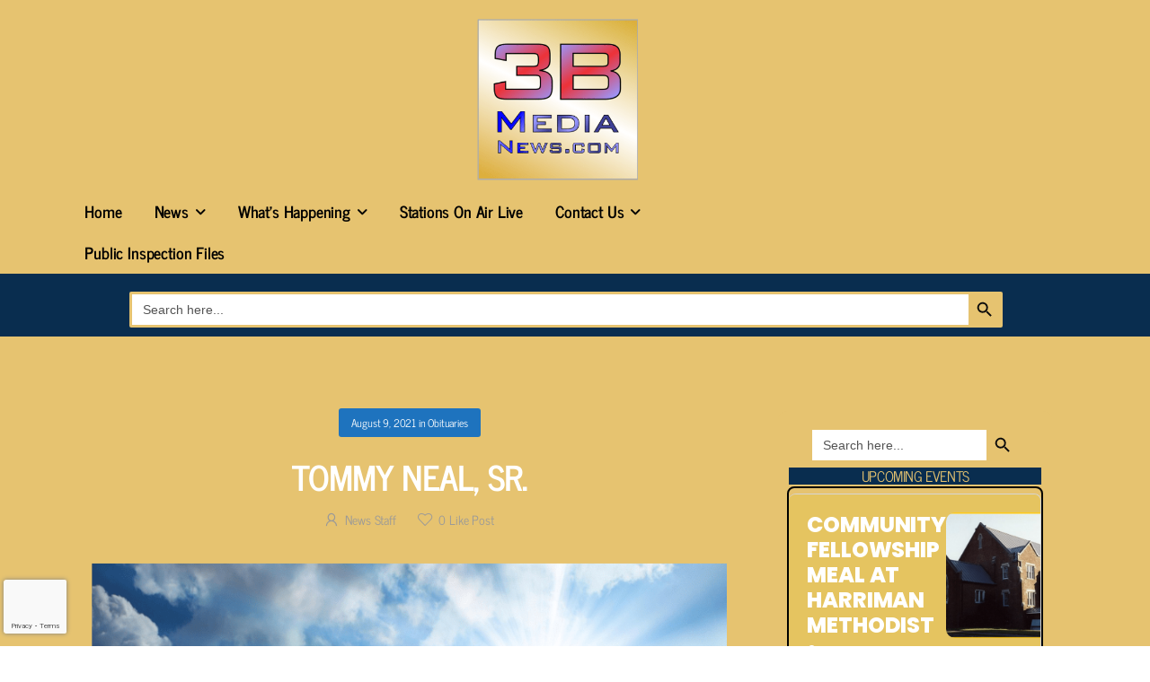

--- FILE ---
content_type: text/html; charset=UTF-8
request_url: https://3bmedianews.com/tommy-neal-sr/
body_size: 34102
content:

<!DOCTYPE html>
	<html lang="en-US" itemscope itemtype="https://schema.org/BlogPosting" prefix="og: http://ogp.me/ns# fb: http://ogp.me/ns/fb#" class="">
	<head>
		<meta charset="UTF-8" />
		<meta name="viewport" content="width=device-width, initial-scale=1.0, minimum-scale=1.0" />

		
		<link rel="profile" href="https://gmpg.org/xfn/11" />
		<link rel="pingback" href="https://3bmedianews.com/xmlrpc.php" />

		<link rel="shortcut icon" href="https://3bmedianews.com/wp-content/uploads/2022/07/3B-Media-News-512x512-1.png" type="image/x-icon" />
		<link rel="preload" href="https://3bmedianews.com/wp-content/themes/u-design/assets/vendor/wpalpha-icons/fonts/alpha.woff2" as="font" type="font/woff2" crossorigin><link rel="preload" href="https://3bmedianews.com/wp-content/themes/u-design/assets/vendor/icons/fonts/udesign.woff2" as="font" type="font/woff2" crossorigin><link rel="preload" href="https://3bmedianews.com/wp-content/themes/u-design/assets/vendor/fontawesome-free/webfonts/fa-solid-900.woff2" as="font" type="font/woff2" crossorigin>
		<title>TOMMY NEAL, SR. &#8211; 3B Media News</title>
<style id="alpha-critical-css">body{opacity: 0}</style>
<meta name='robots' content='max-image-preview:large' />
<link rel='dns-prefetch' href='//maps.google.com' />
<link rel='dns-prefetch' href='//meet.jit.si' />
<link rel='dns-prefetch' href='//www.googletagmanager.com' />
<link rel='dns-prefetch' href='//fonts.googleapis.com' />
<link rel="alternate" type="application/rss+xml" title="3B Media News &raquo; Feed" href="https://3bmedianews.com/feed/" />
<link rel="alternate" type="application/rss+xml" title="3B Media News &raquo; Comments Feed" href="https://3bmedianews.com/comments/feed/" />
<link rel="alternate" title="oEmbed (JSON)" type="application/json+oembed" href="https://3bmedianews.com/wp-json/oembed/1.0/embed?url=https%3A%2F%2F3bmedianews.com%2Ftommy-neal-sr%2F" />
<link rel="alternate" title="oEmbed (XML)" type="text/xml+oembed" href="https://3bmedianews.com/wp-json/oembed/1.0/embed?url=https%3A%2F%2F3bmedianews.com%2Ftommy-neal-sr%2F&#038;format=xml" />
		<meta name="twitter:card" content="summary_large_image">
		<meta property="twitter:title" content="TOMMY NEAL, SR."/>
		<meta property="og:title" content="TOMMY NEAL, SR."/>
		<meta property="og:type" content="website"/>
		<meta property="og:url" content="https://3bmedianews.com/tommy-neal-sr/"/>
		<meta property="og:site_name" content="3B Media News"/>
		<meta property="og:description" content="Funeral service for Tommy Neal, Sr., age 80, of Crossville, TN, will be held on Tuesday August 10, 2021, at 1:00 PM at Bilbrey Funeral Home. Visitation will be held prior to the service from 12:00 to 1:00 PM. Burial to follow at Crossville City&hellip;"/>

									<meta property="og:image" content="https://3bmedianews.com/wp-content/uploads/2021/08/1057-NEWS-COREL-DRAW-OBIT-TEMPLATE.png"/>
							<!-- 3bmedianews.com is managing ads with Advanced Ads 2.0.14 – https://wpadvancedads.com/ --><script id="advads-ready">
			window.advanced_ads_ready=function(e,a){a=a||"complete";var d=function(e){return"interactive"===a?"loading"!==e:"complete"===e};d(document.readyState)?e():document.addEventListener("readystatechange",(function(a){d(a.target.readyState)&&e()}),{once:"interactive"===a})},window.advanced_ads_ready_queue=window.advanced_ads_ready_queue||[];		</script>
		<style id='wp-img-auto-sizes-contain-inline-css'>
img:is([sizes=auto i],[sizes^="auto," i]){contain-intrinsic-size:3000px 1500px}
/*# sourceURL=wp-img-auto-sizes-contain-inline-css */
</style>

<style id='classic-theme-styles-inline-css'>
/*! This file is auto-generated */
.wp-block-button__link{color:#fff;background-color:#32373c;border-radius:9999px;box-shadow:none;text-decoration:none;padding:calc(.667em + 2px) calc(1.333em + 2px);font-size:1.125em}.wp-block-file__button{background:#32373c;color:#fff;text-decoration:none}
/*# sourceURL=/wp-includes/css/classic-themes.min.css */
</style>
<style id='pdfemb-pdf-embedder-viewer-style-inline-css'>
.wp-block-pdfemb-pdf-embedder-viewer{max-width:none}

/*# sourceURL=https://3bmedianews.com/wp-content/plugins/pdf-embedder/block/build/style-index.css */
</style>
<style id='global-styles-inline-css'>
:root{--wp--preset--aspect-ratio--square: 1;--wp--preset--aspect-ratio--4-3: 4/3;--wp--preset--aspect-ratio--3-4: 3/4;--wp--preset--aspect-ratio--3-2: 3/2;--wp--preset--aspect-ratio--2-3: 2/3;--wp--preset--aspect-ratio--16-9: 16/9;--wp--preset--aspect-ratio--9-16: 9/16;--wp--preset--color--black: #000000;--wp--preset--color--cyan-bluish-gray: #abb8c3;--wp--preset--color--white: #fff;--wp--preset--color--pale-pink: #f78da7;--wp--preset--color--vivid-red: #cf2e2e;--wp--preset--color--luminous-vivid-orange: #ff6900;--wp--preset--color--luminous-vivid-amber: #fcb900;--wp--preset--color--light-green-cyan: #7bdcb5;--wp--preset--color--vivid-green-cyan: #00d084;--wp--preset--color--pale-cyan-blue: #8ed1fc;--wp--preset--color--vivid-cyan-blue: #0693e3;--wp--preset--color--vivid-purple: #9b51e0;--wp--preset--color--primary: #1e73be;--wp--preset--color--secondary: #ffffff;--wp--preset--color--alert: ;--wp--preset--color--dark: #333;--wp--preset--color--font: #666;--wp--preset--color--transparent: transparent;--wp--preset--gradient--vivid-cyan-blue-to-vivid-purple: linear-gradient(135deg,rgb(6,147,227) 0%,rgb(155,81,224) 100%);--wp--preset--gradient--light-green-cyan-to-vivid-green-cyan: linear-gradient(135deg,rgb(122,220,180) 0%,rgb(0,208,130) 100%);--wp--preset--gradient--luminous-vivid-amber-to-luminous-vivid-orange: linear-gradient(135deg,rgb(252,185,0) 0%,rgb(255,105,0) 100%);--wp--preset--gradient--luminous-vivid-orange-to-vivid-red: linear-gradient(135deg,rgb(255,105,0) 0%,rgb(207,46,46) 100%);--wp--preset--gradient--very-light-gray-to-cyan-bluish-gray: linear-gradient(135deg,rgb(238,238,238) 0%,rgb(169,184,195) 100%);--wp--preset--gradient--cool-to-warm-spectrum: linear-gradient(135deg,rgb(74,234,220) 0%,rgb(151,120,209) 20%,rgb(207,42,186) 40%,rgb(238,44,130) 60%,rgb(251,105,98) 80%,rgb(254,248,76) 100%);--wp--preset--gradient--blush-light-purple: linear-gradient(135deg,rgb(255,206,236) 0%,rgb(152,150,240) 100%);--wp--preset--gradient--blush-bordeaux: linear-gradient(135deg,rgb(254,205,165) 0%,rgb(254,45,45) 50%,rgb(107,0,62) 100%);--wp--preset--gradient--luminous-dusk: linear-gradient(135deg,rgb(255,203,112) 0%,rgb(199,81,192) 50%,rgb(65,88,208) 100%);--wp--preset--gradient--pale-ocean: linear-gradient(135deg,rgb(255,245,203) 0%,rgb(182,227,212) 50%,rgb(51,167,181) 100%);--wp--preset--gradient--electric-grass: linear-gradient(135deg,rgb(202,248,128) 0%,rgb(113,206,126) 100%);--wp--preset--gradient--midnight: linear-gradient(135deg,rgb(2,3,129) 0%,rgb(40,116,252) 100%);--wp--preset--font-size--small: 15px;--wp--preset--font-size--medium: 24px;--wp--preset--font-size--large: 30px;--wp--preset--font-size--x-large: 42px;--wp--preset--font-size--normal: 18px;--wp--preset--font-size--huge: 34px;--wp--preset--spacing--20: 0.44rem;--wp--preset--spacing--30: 0.67rem;--wp--preset--spacing--40: 1rem;--wp--preset--spacing--50: 1.5rem;--wp--preset--spacing--60: 2.25rem;--wp--preset--spacing--70: 3.38rem;--wp--preset--spacing--80: 5.06rem;--wp--preset--shadow--natural: 6px 6px 9px rgba(0, 0, 0, 0.2);--wp--preset--shadow--deep: 12px 12px 50px rgba(0, 0, 0, 0.4);--wp--preset--shadow--sharp: 6px 6px 0px rgba(0, 0, 0, 0.2);--wp--preset--shadow--outlined: 6px 6px 0px -3px rgb(255, 255, 255), 6px 6px rgb(0, 0, 0);--wp--preset--shadow--crisp: 6px 6px 0px rgb(0, 0, 0);}:where(.is-layout-flex){gap: 0.5em;}:where(.is-layout-grid){gap: 0.5em;}body .is-layout-flex{display: flex;}.is-layout-flex{flex-wrap: wrap;align-items: center;}.is-layout-flex > :is(*, div){margin: 0;}body .is-layout-grid{display: grid;}.is-layout-grid > :is(*, div){margin: 0;}:where(.wp-block-columns.is-layout-flex){gap: 2em;}:where(.wp-block-columns.is-layout-grid){gap: 2em;}:where(.wp-block-post-template.is-layout-flex){gap: 1.25em;}:where(.wp-block-post-template.is-layout-grid){gap: 1.25em;}.has-black-color{color: var(--wp--preset--color--black) !important;}.has-cyan-bluish-gray-color{color: var(--wp--preset--color--cyan-bluish-gray) !important;}.has-white-color{color: var(--wp--preset--color--white) !important;}.has-pale-pink-color{color: var(--wp--preset--color--pale-pink) !important;}.has-vivid-red-color{color: var(--wp--preset--color--vivid-red) !important;}.has-luminous-vivid-orange-color{color: var(--wp--preset--color--luminous-vivid-orange) !important;}.has-luminous-vivid-amber-color{color: var(--wp--preset--color--luminous-vivid-amber) !important;}.has-light-green-cyan-color{color: var(--wp--preset--color--light-green-cyan) !important;}.has-vivid-green-cyan-color{color: var(--wp--preset--color--vivid-green-cyan) !important;}.has-pale-cyan-blue-color{color: var(--wp--preset--color--pale-cyan-blue) !important;}.has-vivid-cyan-blue-color{color: var(--wp--preset--color--vivid-cyan-blue) !important;}.has-vivid-purple-color{color: var(--wp--preset--color--vivid-purple) !important;}.has-black-background-color{background-color: var(--wp--preset--color--black) !important;}.has-cyan-bluish-gray-background-color{background-color: var(--wp--preset--color--cyan-bluish-gray) !important;}.has-white-background-color{background-color: var(--wp--preset--color--white) !important;}.has-pale-pink-background-color{background-color: var(--wp--preset--color--pale-pink) !important;}.has-vivid-red-background-color{background-color: var(--wp--preset--color--vivid-red) !important;}.has-luminous-vivid-orange-background-color{background-color: var(--wp--preset--color--luminous-vivid-orange) !important;}.has-luminous-vivid-amber-background-color{background-color: var(--wp--preset--color--luminous-vivid-amber) !important;}.has-light-green-cyan-background-color{background-color: var(--wp--preset--color--light-green-cyan) !important;}.has-vivid-green-cyan-background-color{background-color: var(--wp--preset--color--vivid-green-cyan) !important;}.has-pale-cyan-blue-background-color{background-color: var(--wp--preset--color--pale-cyan-blue) !important;}.has-vivid-cyan-blue-background-color{background-color: var(--wp--preset--color--vivid-cyan-blue) !important;}.has-vivid-purple-background-color{background-color: var(--wp--preset--color--vivid-purple) !important;}.has-black-border-color{border-color: var(--wp--preset--color--black) !important;}.has-cyan-bluish-gray-border-color{border-color: var(--wp--preset--color--cyan-bluish-gray) !important;}.has-white-border-color{border-color: var(--wp--preset--color--white) !important;}.has-pale-pink-border-color{border-color: var(--wp--preset--color--pale-pink) !important;}.has-vivid-red-border-color{border-color: var(--wp--preset--color--vivid-red) !important;}.has-luminous-vivid-orange-border-color{border-color: var(--wp--preset--color--luminous-vivid-orange) !important;}.has-luminous-vivid-amber-border-color{border-color: var(--wp--preset--color--luminous-vivid-amber) !important;}.has-light-green-cyan-border-color{border-color: var(--wp--preset--color--light-green-cyan) !important;}.has-vivid-green-cyan-border-color{border-color: var(--wp--preset--color--vivid-green-cyan) !important;}.has-pale-cyan-blue-border-color{border-color: var(--wp--preset--color--pale-cyan-blue) !important;}.has-vivid-cyan-blue-border-color{border-color: var(--wp--preset--color--vivid-cyan-blue) !important;}.has-vivid-purple-border-color{border-color: var(--wp--preset--color--vivid-purple) !important;}.has-vivid-cyan-blue-to-vivid-purple-gradient-background{background: var(--wp--preset--gradient--vivid-cyan-blue-to-vivid-purple) !important;}.has-light-green-cyan-to-vivid-green-cyan-gradient-background{background: var(--wp--preset--gradient--light-green-cyan-to-vivid-green-cyan) !important;}.has-luminous-vivid-amber-to-luminous-vivid-orange-gradient-background{background: var(--wp--preset--gradient--luminous-vivid-amber-to-luminous-vivid-orange) !important;}.has-luminous-vivid-orange-to-vivid-red-gradient-background{background: var(--wp--preset--gradient--luminous-vivid-orange-to-vivid-red) !important;}.has-very-light-gray-to-cyan-bluish-gray-gradient-background{background: var(--wp--preset--gradient--very-light-gray-to-cyan-bluish-gray) !important;}.has-cool-to-warm-spectrum-gradient-background{background: var(--wp--preset--gradient--cool-to-warm-spectrum) !important;}.has-blush-light-purple-gradient-background{background: var(--wp--preset--gradient--blush-light-purple) !important;}.has-blush-bordeaux-gradient-background{background: var(--wp--preset--gradient--blush-bordeaux) !important;}.has-luminous-dusk-gradient-background{background: var(--wp--preset--gradient--luminous-dusk) !important;}.has-pale-ocean-gradient-background{background: var(--wp--preset--gradient--pale-ocean) !important;}.has-electric-grass-gradient-background{background: var(--wp--preset--gradient--electric-grass) !important;}.has-midnight-gradient-background{background: var(--wp--preset--gradient--midnight) !important;}.has-small-font-size{font-size: var(--wp--preset--font-size--small) !important;}.has-medium-font-size{font-size: var(--wp--preset--font-size--medium) !important;}.has-large-font-size{font-size: var(--wp--preset--font-size--large) !important;}.has-x-large-font-size{font-size: var(--wp--preset--font-size--x-large) !important;}
:where(.wp-block-post-template.is-layout-flex){gap: 1.25em;}:where(.wp-block-post-template.is-layout-grid){gap: 1.25em;}
:where(.wp-block-term-template.is-layout-flex){gap: 1.25em;}:where(.wp-block-term-template.is-layout-grid){gap: 1.25em;}
:where(.wp-block-columns.is-layout-flex){gap: 2em;}:where(.wp-block-columns.is-layout-grid){gap: 2em;}
:root :where(.wp-block-pullquote){font-size: 1.5em;line-height: 1.6;}
/*# sourceURL=global-styles-inline-css */
</style>
<link rel='stylesheet' id='style-css' href='https://3bmedianews.com/wp-content/plugins/hero-posts//style.css?ver=6.9' media='all' />
<link rel='stylesheet' id='wpgmp-frontend-css' href='https://3bmedianews.com/wp-content/plugins/wp-google-map-plugin/assets/css/wpgmp_all_frontend.css?ver=4.8.8' media='all' />
<link rel='stylesheet' id='ivory-search-styles-css' href='https://3bmedianews.com/wp-content/plugins/add-search-to-menu/public/css/ivory-search.min.css?ver=5.5.13' media='all' />
<link rel='stylesheet' id='alpus-plugin-framework-css' href='https://3bmedianews.com/wp-content/plugins/alpus-flexbox/plugin-framework/assets/css/framework.min.css?ver=1.3.0' media='all' />
<link rel='stylesheet' id='evcal_google_fonts-css' href='https://fonts.googleapis.com/css?family=Noto+Sans%3A400%2C400italic%2C700%7CPoppins%3A700%2C800%2C900&#038;subset=latin%2Clatin-ext&#038;ver=5.0.5' media='all' />
<link rel='stylesheet' id='evcal_cal_default-css' href='//3bmedianews.com/wp-content/plugins/eventON/assets/css/eventon_styles.css?ver=5.0.5' media='all' />
<link rel='stylesheet' id='evo_font_icons-css' href='//3bmedianews.com/wp-content/plugins/eventON/assets/fonts/all.css?ver=5.0.5' media='all' />
<link rel='stylesheet' id='eventon_dynamic_styles-css' href='//3bmedianews.com/wp-content/plugins/eventON/assets/css/eventon_dynamic_styles.css?ver=5.0.5' media='all' />
<link rel='stylesheet' id='elementor-frontend-css' href='https://3bmedianews.com/wp-content/uploads/elementor/css/custom-frontend.min.css?ver=1766106888' media='all' />
<link rel='stylesheet' id='elementor-post-167351-css' href='https://3bmedianews.com/wp-content/uploads/elementor/css/post-167351.css?ver=6.9' media='all' />
<link rel='stylesheet' id='alpha-elementor-style-css' href='https://3bmedianews.com/wp-content/plugins/u-design-core/framework/plugins/elementor/assets/elementor.min.css?ver=6.9' media='all' />
<link rel='stylesheet' id='alpha-magnific-popup-css' href='https://3bmedianews.com/wp-content/themes/u-design/assets/vendor/jquery.magnific-popup/magnific-popup.min.css?ver=1.0' media='all' />
<link rel='stylesheet' id='alpha-elementor-pro-style-css' href='https://3bmedianews.com/wp-content/themes/u-design/framework/plugins/elementor/elementor-pro.min.css?ver=6.9' media='all' />
<link rel='stylesheet' id='alpha-cf7-css' href='https://3bmedianews.com/wp-content/themes/u-design/framework/plugins/contact-form/contact-form.min.css?ver=4.15.0' media='all' />
<link rel='stylesheet' id='alpha-elementor-extend-style-css' href='https://3bmedianews.com/wp-content/plugins/u-design-core/inc/plugins/elementor/assets/elementor-extend.min.css?ver=6.9' media='all' />
<script src="https://3bmedianews.com/wp-includes/js/jquery/jquery.min.js?ver=3.7.1" id="jquery-core-js"></script>
<script id="evo-inlinescripts-header-js-after">
jQuery(document).ready(function($){});
//# sourceURL=evo-inlinescripts-header-js-after
</script>
<script id="advanced-ads-advanced-js-js-extra">
var advads_options = {"blog_id":"1","privacy":{"consent-method":"","custom-cookie-name":"","custom-cookie-value":"","enabled":false,"state":"not_needed"}};
//# sourceURL=advanced-ads-advanced-js-js-extra
</script>
<script src="https://3bmedianews.com/wp-content/uploads/220/468/public/assets/js/273.js?ver=2.0.14" id="advanced-ads-advanced-js-js"></script>
<script src="https://3bmedianews.com/wp-content/plugins/hero-posts/bold-builder-light/bt-bb-light.js?ver=6.9" id="bt-bb-light-js"></script>

<!-- Google tag (gtag.js) snippet added by Site Kit -->
<!-- Google Analytics snippet added by Site Kit -->
<script src="https://www.googletagmanager.com/gtag/js?id=G-MXQZEH2SPS" id="google_gtagjs-js" async></script>
<script id="google_gtagjs-js-after">
window.dataLayer = window.dataLayer || [];function gtag(){dataLayer.push(arguments);}
gtag("set","linker",{"domains":["3bmedianews.com"]});
gtag("js", new Date());
gtag("set", "developer_id.dZTNiMT", true);
gtag("config", "G-MXQZEH2SPS", {"googlesitekit_post_type":"post"});
//# sourceURL=google_gtagjs-js-after
</script>

<!-- OG: 3.3.8 -->
<meta property="og:image" content="https://3bmedianews.com/wp-content/uploads/2021/08/1057-NEWS-COREL-DRAW-OBIT-TEMPLATE.png"><meta property="og:image:secure_url" content="https://3bmedianews.com/wp-content/uploads/2021/08/1057-NEWS-COREL-DRAW-OBIT-TEMPLATE.png"><meta property="og:image:width" content="800"><meta property="og:image:height" content="600"><meta property="og:image:alt" content="1057 NEWS COREL DRAW OBIT TEMPLATE"><meta property="og:image:type" content="image/png"><meta property="og:description" content="Funeral service for Tommy Neal, Sr., age 80, of Crossville, TN, will be held on Tuesday August 10, 2021, at 1:00 PM at Bilbrey Funeral Home. Visitation will be held prior to the service from 12:00 to 1:00 PM. Burial to follow at Crossville City Cemetery. Survivors: Sons – Tommy Neal (Rita) and Jerry Neal..."><meta property="og:type" content="article"><meta property="og:locale" content="en_US"><meta property="og:site_name" content="3B Media News"><meta property="og:title" content="TOMMY NEAL, SR."><meta property="og:url" content="https://3bmedianews.com/tommy-neal-sr/"><meta property="og:updated_time" content="2021-08-09T12:05:44-05:00">
<meta property="article:published_time" content="2021-08-09T17:05:44+00:00"><meta property="article:modified_time" content="2021-08-09T17:05:44+00:00"><meta property="article:section" content="Obituaries"><meta property="article:author:first_name" content="News"><meta property="article:author:last_name" content="Staff"><meta property="article:author:username" content="News Staff">
<meta property="twitter:partner" content="ogwp"><meta property="twitter:card" content="summary_large_image"><meta property="twitter:image" content="https://3bmedianews.com/wp-content/uploads/2021/08/1057-NEWS-COREL-DRAW-OBIT-TEMPLATE.png"><meta property="twitter:image:alt" content="1057 NEWS COREL DRAW OBIT TEMPLATE"><meta property="twitter:title" content="TOMMY NEAL, SR."><meta property="twitter:description" content="Funeral service for Tommy Neal, Sr., age 80, of Crossville, TN, will be held on Tuesday August 10, 2021, at 1:00 PM at Bilbrey Funeral Home. Visitation will be held prior to the service from 12:00..."><meta property="twitter:url" content="https://3bmedianews.com/tommy-neal-sr/"><meta property="twitter:label1" content="Reading time"><meta property="twitter:data1" content="Less than a minute">
<meta itemprop="image" content="https://3bmedianews.com/wp-content/uploads/2021/08/1057-NEWS-COREL-DRAW-OBIT-TEMPLATE.png"><meta itemprop="name" content="TOMMY NEAL, SR."><meta itemprop="description" content="Funeral service for Tommy Neal, Sr., age 80, of Crossville, TN, will be held on Tuesday August 10, 2021, at 1:00 PM at Bilbrey Funeral Home. Visitation will be held prior to the service from 12:00 to 1:00 PM. Burial to follow at Crossville City Cemetery. Survivors: Sons – Tommy Neal (Rita) and Jerry Neal..."><meta itemprop="datePublished" content="2021-08-09"><meta itemprop="dateModified" content="2021-08-09T17:05:44+00:00">
<meta property="profile:first_name" content="News"><meta property="profile:last_name" content="Staff"><meta property="profile:username" content="News Staff">
<!-- /OG -->

<link rel="https://api.w.org/" href="https://3bmedianews.com/wp-json/" /><link rel="alternate" title="JSON" type="application/json" href="https://3bmedianews.com/wp-json/wp/v2/posts/141592" /><link rel="EditURI" type="application/rsd+xml" title="RSD" href="https://3bmedianews.com/xmlrpc.php?rsd" />
<link rel="canonical" href="https://3bmedianews.com/tommy-neal-sr/" />
<link rel='shortlink' href='https://3bmedianews.com/?p=141592' />
<meta name="generator" content="Site Kit by Google 1.168.0" /><script>advads_items = { conditions: {}, display_callbacks: {}, display_effect_callbacks: {}, hide_callbacks: {}, backgrounds: {}, effect_durations: {}, close_functions: {}, showed: [] };</script><style type="text/css" id="advads-layer-custom-css"></style>
<!-- Google AdSense meta tags added by Site Kit -->
<meta name="google-adsense-platform-account" content="ca-host-pub-2644536267352236">
<meta name="google-adsense-platform-domain" content="sitekit.withgoogle.com">
<!-- End Google AdSense meta tags added by Site Kit -->
<meta name="generator" content="Elementor 3.33.6; features: e_font_icon_svg, additional_custom_breakpoints; settings: css_print_method-external, google_font-enabled, font_display-swap">
		<script type="text/javascript">
			var advadsCfpQueue = [];
			var advadsCfpAd = function( adID ) {
				if ( 'undefined' === typeof advadsProCfp ) {
					advadsCfpQueue.push( adID )
				} else {
					advadsProCfp.addElement( adID )
				}
			}
		</script>
					<style>
				.e-con.e-parent:nth-of-type(n+4):not(.e-lazyloaded):not(.e-no-lazyload),
				.e-con.e-parent:nth-of-type(n+4):not(.e-lazyloaded):not(.e-no-lazyload) * {
					background-image: none !important;
				}
				@media screen and (max-height: 1024px) {
					.e-con.e-parent:nth-of-type(n+3):not(.e-lazyloaded):not(.e-no-lazyload),
					.e-con.e-parent:nth-of-type(n+3):not(.e-lazyloaded):not(.e-no-lazyload) * {
						background-image: none !important;
					}
				}
				@media screen and (max-height: 640px) {
					.e-con.e-parent:nth-of-type(n+2):not(.e-lazyloaded):not(.e-no-lazyload),
					.e-con.e-parent:nth-of-type(n+2):not(.e-lazyloaded):not(.e-no-lazyload) * {
						background-image: none !important;
					}
				}
			</style>
						<meta name="theme-color" content="#FFFFFF">
			<link rel="icon" href="https://3bmedianews.com/wp-content/uploads/2022/07/3B-Media-News-512x512-1-150x150.png" sizes="32x32" />
<link rel="icon" href="https://3bmedianews.com/wp-content/uploads/2022/07/3B-Media-News-512x512-1-300x300.png" sizes="192x192" />
<link rel="apple-touch-icon" href="https://3bmedianews.com/wp-content/uploads/2022/07/3B-Media-News-512x512-1-300x300.png" />
<meta name="msapplication-TileImage" content="https://3bmedianews.com/wp-content/uploads/2022/07/3B-Media-News-512x512-1-300x300.png" />
<style id="kirki-inline-styles"></style>				<style type="text/css" id="c4wp-checkout-css">
					.woocommerce-checkout .c4wp_captcha_field {
						margin-bottom: 10px;
						margin-top: 15px;
						position: relative;
						display: inline-block;
					}
				</style>
								<style type="text/css" id="c4wp-v3-badge-css">
					.grecaptcha-badge {
						width: 70px !important;
						overflow: hidden !important;
						transition: all 0.3s ease !important;
						left: 4px !important;
					}
					.grecaptcha-badge:hover {
						width: 256px !important;
					}
				</style>
								<style type="text/css" id="c4wp-v3-lp-form-css">
					.login #login, .login #lostpasswordform {
						min-width: 350px !important;
					}
					.wpforms-field-c4wp iframe {
						width: 100% !important;
					}
				</style>
							<style type="text/css" id="c4wp-v3-lp-form-css">
				.login #login, .login #lostpasswordform {
					min-width: 350px !important;
				}
				.wpforms-field-c4wp iframe {
					width: 100% !important;
				}
			</style>
						<style type="text/css">
					.is-form-id-167836 .is-search-submit:focus,
			.is-form-id-167836 .is-search-submit:hover,
			.is-form-id-167836 .is-search-submit,
            .is-form-id-167836 .is-search-icon {
			color: #0a0a0a !important;            background-color: #e6c370 !important;            border-color: #e6c370 !important;			}
                        	.is-form-id-167836 .is-search-submit path {
					fill: #0a0a0a !important;            	}
            			.is-form-id-167836 .is-search-input::-webkit-input-placeholder {
			    color: #0a0a0a !important;
			}
			.is-form-id-167836 .is-search-input:-moz-placeholder {
			    color: #0a0a0a !important;
			    opacity: 1;
			}
			.is-form-id-167836 .is-search-input::-moz-placeholder {
			    color: #0a0a0a !important;
			    opacity: 1;
			}
			.is-form-id-167836 .is-search-input:-ms-input-placeholder {
			    color: #0a0a0a !important;
			}
                        			.is-form-style-1.is-form-id-167836 .is-search-input:focus,
			.is-form-style-1.is-form-id-167836 .is-search-input:hover,
			.is-form-style-1.is-form-id-167836 .is-search-input,
			.is-form-style-2.is-form-id-167836 .is-search-input:focus,
			.is-form-style-2.is-form-id-167836 .is-search-input:hover,
			.is-form-style-2.is-form-id-167836 .is-search-input,
			.is-form-style-3.is-form-id-167836 .is-search-input:focus,
			.is-form-style-3.is-form-id-167836 .is-search-input:hover,
			.is-form-style-3.is-form-id-167836 .is-search-input,
			.is-form-id-167836 .is-search-input:focus,
			.is-form-id-167836 .is-search-input:hover,
			.is-form-id-167836 .is-search-input {
                                color: #0a0a0a !important;                                border-color: #e6c370 !important;                                background-color: #ffffff !important;			}
                        			</style>
			</head>
	<body class="wp-singular post-template-default single single-post postid-141592 single-format-standard wp-custom-logo wp-embed-responsive wp-theme-u-design u-design alpha-single-post-layout alpha-rounded-skin elementor-default elementor-kit-167351 aa-prefix-advads- aa-disabled-bots">
		
					<div class="loading-screen" data-effect="fade">
											<div class="loading-overlay preloader-5">
				<div class="bounce-loader">
					<div class="loader loader-1"></div>
					<div class="loader loader-2"></div>
										<div class="loader loader-3"></div>
														</div>
			</div>
						</div>
			
		
		<div class="page-wrapper">

			<header class="header custom-header header-167377" id="header"><div class="alpha-block" data-block-id="167377">		<div data-elementor-type="wp-post" data-elementor-id="167377" class="elementor elementor-167377" data-elementor-post-type="udesign_template">
							<div class=" elementor-element elementor-element-ba90790 e-con-full e-flex e-con e-parent" data-id="ba90790" data-element_type="container" data-settings="{&quot;background_background&quot;:&quot;classic&quot;}">
					<div class="elementor-element elementor-element-bcfa86d elementor-widget__width-auto elementor-widget elementor-widget-udesign_header_site_logo" data-id="bcfa86d" data-element_type="widget" data-widget_type="udesign_header_site_logo.default">
				<div class="elementor-widget-container">
					
<a href="https://3bmedianews.com/" class="logo" title="3B Media News - News Weather Traffic Site for the 3B Media Stations" aria-label="Logo">
	<img fetchpriority="high" width="299" height="300" src="https://3bmedianews.com/wp-content/uploads/2022/07/3B-Media-News-300x300-1.png" class="site-logo skip-data-lazy attachment-full size-full" alt="3B Media News" decoding="async" /></a>
				</div>
				</div>
				<div class="elementor-element elementor-element-b536ad3 elementor-widget__width-auto elementor-hidden-desktop elementor-hidden-tablet elementor-hidden-laptop elementor-hidden-tablet_extra elementor-widget elementor-widget-udesign_widget_menu" data-id="b536ad3" data-element_type="widget" data-widget_type="udesign_widget_menu.default">
				<div class="elementor-widget-container">
					<div class="dropdown toggle-menu "><a href="#" class="dropdown-menu-toggle" aria-label="Menu Toggle"><i class="a-icon-category"></i><span>MENU</span></a><nav class="dropdown-box main-menu"><ul id="menu-main-menu" class="menu  dropdown-menu lazy-menu vertical-menu"><li id="menu-item-167361" class="menu-item menu-item-type-post_type menu-item-object-page menu-item-home menu-item-167361"><a href="https://3bmedianews.com/">Home</a></li>
<li id="menu-item-168148" class="menu-item menu-item-type-custom menu-item-object-custom menu-item-has-children menu-item-168148"><a href="#" class="nolink">News</a>
<ul class="d-loading"><li><i></i></li>

</ul>
</li>
<li id="menu-item-168149" class="menu-item menu-item-type-custom menu-item-object-custom menu-item-has-children menu-item-168149"><a href="#" class="nolink">What&#8217;s Happening</a>
<ul class="d-loading"><li><i></i></li>

</ul>
</li>
<li id="menu-item-137991" class="menu-item menu-item-type-post_type menu-item-object-page menu-item-137991"><a href="https://3bmedianews.com/broadcast-live/">Stations On Air Live</a></li>
<li id="menu-item-4481" class="menu-item menu-item-type-post_type menu-item-object-page menu-item-has-children menu-item-4481"><a href="https://3bmedianews.com/contact/">Contact Us</a>
<ul class="d-loading"><li><i></i></li>

</ul>
</li>
<li id="menu-item-147330" class="menu-item menu-item-type-post_type menu-item-object-page menu-item-147330"><a href="https://3bmedianews.com/public-inspection-files/">Public Inspection Files</a></li>
</ul></nav></div>				</div>
				</div>
					<div class=" elementor-element elementor-element-5299082 e-con-full e-flex e-con e-child" data-id="5299082" data-element_type="container" data-settings="{&quot;background_background&quot;:&quot;classic&quot;}">
					<div class="elementor-element elementor-element-b5c1b60 elementor-widget__width-initial elementor-hidden-mobile elementor-widget elementor-widget-udesign_widget_menu" data-id="b5c1b60" data-element_type="widget" data-widget_type="udesign_widget_menu.default">
				<div class="elementor-widget-container">
					<nav class=" main-menu"><ul id="menu-main-menu-1" class="menu  horizontal-menu lazy-menu"><li class="menu-item menu-item-type-post_type menu-item-object-page menu-item-home menu-item-167361"><a href="https://3bmedianews.com/">Home</a></li>
<li class="menu-item menu-item-type-custom menu-item-object-custom menu-item-has-children menu-item-168148"><a href="#" class="nolink">News</a>
<ul class="d-loading"><li><i></i></li>

</ul>
</li>
<li class="menu-item menu-item-type-custom menu-item-object-custom menu-item-has-children menu-item-168149"><a href="#" class="nolink">What&#8217;s Happening</a>
<ul class="d-loading"><li><i></i></li>

</ul>
</li>
<li class="menu-item menu-item-type-post_type menu-item-object-page menu-item-137991"><a href="https://3bmedianews.com/broadcast-live/">Stations On Air Live</a></li>
<li class="menu-item menu-item-type-post_type menu-item-object-page menu-item-has-children menu-item-4481"><a href="https://3bmedianews.com/contact/">Contact Us</a>
<ul class="d-loading"><li><i></i></li>

</ul>
</li>
<li class="menu-item menu-item-type-post_type menu-item-object-page menu-item-147330"><a href="https://3bmedianews.com/public-inspection-files/">Public Inspection Files</a></li>
</ul></nav>				</div>
				</div>
		
			</div>
						<div class=" elementor-element elementor-element-68fbb54 e-con-full e-flex e-con e-child" data-id="68fbb54" data-element_type="container" data-settings="{&quot;background_background&quot;:&quot;classic&quot;}">
					<div class="elementor-element elementor-element-307896c elementor-widget__width-initial elementor-widget elementor-widget-udesign_widget_search" data-id="307896c" data-element_type="widget" data-widget_type="udesign_widget_search.default">
				<div class="elementor-widget-container">
					<form  class="is-search-form is-form-style is-form-style-3 is-form-id-167836 " action="https://3bmedianews.com/" method="get" role="search" ><label for="is-search-input-167836"><span class="is-screen-reader-text">Search for:</span><input  type="search" id="is-search-input-167836" name="s" value="" class="is-search-input" placeholder="Search here..." autocomplete=off /></label><button type="submit" class="is-search-submit"><span class="is-screen-reader-text">Search Button</span><span class="is-search-icon"><svg focusable="false" aria-label="Search" xmlns="http://www.w3.org/2000/svg" viewBox="0 0 24 24" width="24px"><path d="M15.5 14h-.79l-.28-.27C15.41 12.59 16 11.11 16 9.5 16 5.91 13.09 3 9.5 3S3 5.91 3 9.5 5.91 16 9.5 16c1.61 0 3.09-.59 4.23-1.57l.27.28v.79l5 4.99L20.49 19l-4.99-5zm-6 0C7.01 14 5 11.99 5 9.5S7.01 5 9.5 5 14 7.01 14 9.5 11.99 14 9.5 14z"></path></svg></span></button></form>				</div>
				</div>
		
			</div>
			
			</div>
					</div>
		</div></header>
			
			<main id="main" class="main">

<div class="page-content">
	<div class="container"><div class="main-content-wrap row gutter-lg">
<aside class="offcanvas sidebar-side sidebar sidebar-fixed right-sidebar" id="homepage-sidebr">

	<div class="sidebar-overlay offcanvas-overlay"></div>
	<a class="sidebar-close" href="#" aria-label="Close"><i class="close-icon"></i></a>

	
		<a href="#" class="sidebar-toggle" aria-label="Sidebar Toggle"><i class="a-icon-chevron-left"></i></a>
		<div class="sidebar-content offcanvas-content">
			
			<div class="sticky-sidebar">
				<nav id="block-widget-4" class="widget widget-block"><div class="alpha-block" data-block-id="176959">		<div data-elementor-type="wp-post" data-elementor-id="176959" class="elementor elementor-176959" data-elementor-post-type="udesign_template">
							<div class=" elementor-element elementor-element-8d3b853 e-con-full elementor-hidden-mobile e-flex e-con e-child" data-id="8d3b853" data-element_type="container" data-settings="{&quot;background_background&quot;:&quot;classic&quot;}">
					<div class="elementor-element elementor-element-91f34b4 elementor-widget__width-auto elementor-hidden-mobile elementor-widget elementor-widget-udesign_widget_search" data-id="91f34b4" data-element_type="widget" data-widget_type="udesign_widget_search.default">
				<div class="elementor-widget-container">
					<form  class="is-search-form is-form-style is-form-style-3 is-form-id-167836 " action="https://3bmedianews.com/" method="get" role="search" ><label for="is-search-input-167836"><span class="is-screen-reader-text">Search for:</span><input  type="search" id="is-search-input-167836" name="s" value="" class="is-search-input" placeholder="Search here..." autocomplete=off /></label><button type="submit" class="is-search-submit"><span class="is-screen-reader-text">Search Button</span><span class="is-search-icon"><svg focusable="false" aria-label="Search" xmlns="http://www.w3.org/2000/svg" viewBox="0 0 24 24" width="24px"><path d="M15.5 14h-.79l-.28-.27C15.41 12.59 16 11.11 16 9.5 16 5.91 13.09 3 9.5 3S3 5.91 3 9.5 5.91 16 9.5 16c1.61 0 3.09-.59 4.23-1.57l.27.28v.79l5 4.99L20.49 19l-4.99-5zm-6 0C7.01 14 5 11.99 5 9.5S7.01 5 9.5 5 14 7.01 14 9.5 11.99 14 9.5 14z"></path></svg></span></button></form>				</div>
				</div>
				<div class="elementor-element elementor-element-296bd65 elementor-widget elementor-widget-heading" data-id="296bd65" data-element_type="widget" data-widget_type="heading.default">
				<div class="elementor-widget-container">
					<h6 class="elementor-heading-title elementor-size-default">UPCOMING EVENTS</h6>				</div>
				</div>
				<div class="elementor-element elementor-element-eventon elementor-hidden-mobile elementor-widget elementor-widget-EventON" data-id="eventon" data-element_type="widget" data-widget_type="EventON.default">
				<div class="elementor-widget-container">
					<!-- EventON Calendar --><div id='evcal_calendar_341' class='list_cal ajde_evcal_calendar cev color esty_1 het ul etttc_custom ' data-cal=''><div id='evcal_head' class='calendar_header ' ><div class='evo_cal_above evodfx evofx_dr_r marb5 evofx_ww'><button class='cal_head_btn evo-gototoday-btn' style='' data-mo='12' data-yr='2025' data-dy='' aria-label='Go to today'>Current Month</button></div><div class='evo_cal_above_content'></div><div class='evo_header_title right'></div></div><div class='evo_filter_bar evo_main_filter_bar eventon_sorting_section '><div class='evo_filter_container evodfx evo_fx_ai_c'><div class='evo_filter_container_in'><div class='eventon_filter_line' ><div class='evo_loading_bar_holder h100 loading_filters swipe' style='min-height:30px;'><div class='nesthold r g10'><div class='evo_loading_bar wid_100% hi_30px' style='width:100%; height:30px; margin-bottom:1px;'></div><div class='evo_loading_bar wid_100% hi_30px' style='width:100%; height:30px; margin-bottom:1px;'></div><div class='evo_loading_bar wid_100% hi_30px' style='width:100%; height:30px; margin-bottom:1px;'></div><div class='evo_loading_bar wid_100% hi_30px' style='width:100%; height:30px; margin-bottom:1px;'></div><div class='evo_loading_bar wid_100% hi_30px' style='width:100%; height:30px; margin-bottom:1px;'></div></div></div></div></div><div class='evo_filter_nav evo_filter_l'><i class='fa fa-chevron-left'></i></div><div class='evo_filter_nav evo_filter_r'><i class='fa fa-chevron-right'></i></div></div><div class='evo_filter_aply_btns'></div><div class='evo_filter_menu'></div></div><div id='eventon_loadbar_section'><div id='eventon_loadbar'></div></div><!-- Events List --><div class='evo_events_list_box'><div id='evcal_list' class='eventon_events_list '><div id="event_193536_33" class="eventon_list_event evo_eventtop scheduled  event clrW event_193536_33" data-event_id="193536" data-ri="33r" data-time="1767178800-1767186000" data-colr="#e5c460" itemscope itemtype='http://schema.org/Event'><div class="evo_event_schema" style="display:none" ><a itemprop='url'  href='https://3bmedianews.com/events/community-fellowship-meal-at-harriman-methodist-2/var/ri-33.l-L1'></a><meta itemprop='image' content="https://3bmedianews.com/wp-content/uploads/2025/05/Harriman-Methodist.png" /><meta itemprop='startDate' content="2025-12-31T11:00-6:00" /><meta itemprop='endDate' content="2025-12-31T13:00-6:00" /><meta itemprop='eventStatus' content="https://schema.org/EventScheduled" /><meta itemprop='eventAttendanceMode'   itemscope itemtype="https://schema.org/OfflineEventAttendanceMode"/><div style="display:none" itemprop="location" itemscope itemtype="http://schema.org/Place"><span itemprop="name">Harriman Methodist Church</span><span itemprop="address" itemscope itemtype="http://schema.org/PostalAddress"><item itemprop="streetAddress">601 Queen Ave NE,</item></span></div><div itemprop="organizer" itemscope="" itemtype="http://schema.org/Organization"><meta itemprop="name" content="Harriman Methodist Church">
				    	</div><div itemprop="performer" itemscope="" itemtype="http://schema.org/Person"><meta itemprop="name" content="Harriman Methodist Church"></div><script type="application/ld+json">{"@context": "http://schema.org","@type": "Event",
				"@id": "event_193536_33",
				"eventAttendanceMode":"https://schema.org/OfflineEventAttendanceMode",
				"eventStatus":"https://schema.org/EventScheduled",
				"name": "COMMUNITY FELLOWSHIP MEAL AT HARRIMAN METHODIST",
				"url": "https://3bmedianews.com/events/community-fellowship-meal-at-harriman-methodist-2/var/ri-33.l-L1",
				"startDate": "2025-12-31T11:00-6:00",
				"endDate": "2025-12-31T13:00-6:00",
				"image":"https://3bmedianews.com/wp-content/uploads/2025/05/Harriman-Methodist.png", 
				"description":"<div class='col-sm-12 gz-event-date'>  <h5 class='gz-subtitle'>Date and Time</h5>  Wednesday May 14, 2025  <span class='gz-details-time'>11:00 AM - 1:00 PM EDT</span>  <div class='gz-details-hours'>    Every Wednesday 11 am - 1 pm    </div>  </div>  <div class='col-sm-12 gz-event-location'>  <h5 class='gz-subtitle'>Location</h5>  Harriman Methodist Church Fellowship Hall  601 Queen Ave. NE  Harriman, TN 37748    </div>","location":[{"@type":"Place","name":"Harriman Methodist Church","address":{"@type": "PostalAddress","streetAddress":"601 Queen Ave NE,"}}],"organizer":[{"@type":"Organization","name":"Harriman Methodist Church"}]}</script></div>
				<p class="desc_trig_outter" style=""><a data-gmap_status="null" data-exlk="0" style="background-color: #e5c460;" id="evc_1767178800193536" href="#" class="hasFtIMG event_repeat desc_trig sin_val evcal_list_a" data-ux_val="3" data-ux_val_mob="-"  ><span class='evoet_c0 evoet_cx '><span class='evoet_title evcal_desc2 evcal_event_title ' itemprop='name'>COMMUNITY FELLOWSHIP MEAL AT HARRIMAN METHODIST</span><span class='event_location_attrs'  data-location_address="601 Queen Ave NE," data-location_type="address" data-location_name="Harriman Methodist Church" data-location_url="https://3bmedianews.com/event-location/harriman-methodist-church/" data-location_status="true" data-locid="61287"></span><span class='evoet_location level_3'><em class="evcal_location"  data-add_str="" data-n="Harriman Methodist Church"><i class="fa fa-location-pin"></i><em class="event_location_name">Harriman Methodist Church</em></em></span></span><span class='evoet_c1 evoet_cx '><span class='evoet_cy ev_ftImg evotrans imgFxdef' data-img='https://3bmedianews.com/wp-content/uploads/2025/05/Harriman-Methodist.png' data-thumb='https://3bmedianews.com/wp-content/uploads/2025/05/Harriman-Methodist-480x360.png' style='background-image:url("https://3bmedianews.com/wp-content/uploads/2025/05/Harriman-Methodist-480x360.png")' ></span></span><span class='evoet_c3 evoet_cx evcal_desc hide_eventtopdata '><span class='evoet_dayblock evcal_cblock ' data-bgcolor='#e5c460' data-smon='December' data-syr='2025' data-bub=''><span class='evo_start  evofxdrc'><em class='year'>2025</em><em class='day'>wed</em><em class='date'>31</em><em class='month'>dec</em><em class='time'>11:00 am</em></span></span></span><span class='evoet_c4 evoet_cx '><span class='evoet_cy evoet_time_expand level_3'><em class='evcal_time evo_tz_time'><i class='fa fa-clock-o'></i>11:00 am</em> </span></span><span class='evoet_data' data-d="{&quot;loc.n&quot;:&quot;Harriman Methodist Church&quot;,&quot;orgs&quot;:{&quot;61288&quot;:&quot;Harriman Methodist Church&quot;},&quot;tags&quot;:{&quot;repeating&quot;:&quot;Repeating Event&quot;}}" data-bgc="#e5c460" data-bggrad="" ></span></a></p><div class='event_description evcal_eventcard ' style="display:none"><div class='evocard_row'><div id='event_ftimage' class='evocard_box ftimage' data-c='' 
					style=''><div class='evocard_main_image_hold' data-t='Loading Image..'><div class='evocard_main_image evo_img_triglb evocd_img_full evobr15 evobgsc evobgpc evodfx evofx_jc_c evofx_ai_c evofz48 full' style='height:200px; background-image:url();' data-f="https://3bmedianews.com/wp-content/uploads/2025/05/Harriman-Methodist.png" data-h="600" data-w="800" data-ratio="0.75" data-event_id="193536" data-ri="33"  data-t='Loading Image..'><span style='height:200px; background-image:url(https://3bmedianews.com/wp-content/uploads/2025/05/Harriman-Methodist.png)'></span></div></div></div></div><!-- row close --><div class='evocard_row'><div id='event_eventdetails' class='evocard_box eventdetails' data-c='' 
					style=''><div class="evo_metarow_details evorow evcal_evdata_row evcal_event_details">
    <div class="event_excerpt" style="display:none"><h3 class="padb5 evo_h3">Event Details</h3><p>Date and Time
Wednesday May 14, 2025
11:00 AM &#8211; 1:00 PM EDT


Every Wednesday 11 am &#8211; 1 pm




Location
Harriman Methodist Church Fellowship Hall
601 Queen</p></div><span class='evcal_evdata_icons'><i class='fa fa-align-justify'></i></span>    <div class="evcal_evdata_cell ">
        <div class="eventon_full_description">
            <h3 class="padb5 evo_h3"><span class='evcal_evdata_icons'><i class='fa fa-align-justify'></i></span>Event Details</h3>
            <div class="eventon_desc_in" itemprop="description">
                <div class="col-sm-12 gz-event-date">
<h5 class="gz-subtitle">Date and Time</h5>
Wednesday May 14, 2025
<span class="gz-details-time">11:00 AM &#8211; 1:00 PM EDT</span>
<div class="gz-details-hours">

Every Wednesday 11 am &#8211; 1 pm

</div>
</div>
<div class="col-sm-12 gz-event-location">
<h5 class="gz-subtitle">Location</h5>
Harriman Methodist Church Fellowship Hall
601 Queen Ave. NE
Harriman, TN 37748

</div>            </div>
            <div class='clear'></div>        </div>
    </div>
</div></div></div><!-- row close --><div class='evocard_row bx2 bx'><div id='event_time' class='evocard_box time' data-c='' 
					style=''><div class='evo_metarow_time evorow evcal_evdata_row evcal_evrow_sm '>
		<span class='evcal_evdata_icons'><i class='fa fa-clock'></i></span>
		<div class='evcal_evdata_cell'>							
			<h3 class='evo_h3'><span class='evcal_evdata_icons'><i class='fa fa-clock'></i></span>Time</h3><div><span class='evo_eventcard_time_t evogap5 evofxww'><span class="start">December 31, 2025</span> <span class="stime">11:00 am</span></span></div>
		</div>
	</div></div><div id='event_location' class='evocard_box location' data-c='' 
					style=''><div class='evcal_evdata_row evo_metarow_time_location evorow '>
		
			<span class='evcal_evdata_icons'><i class='fa fa-map-marker'></i></span>
			<div class='evcal_evdata_cell' data-loc_tax_id='61287'><h3 class='evo_h3 evodfx'><span class='evcal_evdata_icons'><i class='fa fa-map-marker'></i></span>Location</h3><p class='evo_location_name'>Harriman Methodist Church</p><p class='evo_location_address evodfxi evogap10'>601 Queen Ave NE,</p><div class='padt10'><span class='evo_btn_arr evolb_trigger' data-lbvals="{&quot;lbdata&quot;:{&quot;class&quot;:&quot;evo_location_lb_61287&quot;,&quot;additional_class&quot;:&quot;lb_max&quot;,&quot;title&quot;:&quot;Harriman Methodist Church&quot;},&quot;adata&quot;:{&quot;a&quot;:&quot;eventon_get_tax_card_content&quot;,&quot;end&quot;:&quot;client&quot;,&quot;data&quot;:{&quot;lang&quot;:&quot;L1&quot;,&quot;term_id&quot;:61287,&quot;tax&quot;:&quot;event_location&quot;,&quot;load_lbcontent&quot;:true}},&quot;uid&quot;:&quot;eventon_get_tax_card_content&quot;}" >Other Events<i class='fa fa-chevron-right' aria-hidden='true'></i></span></div></div>
		
	</div></div></div><!-- row close --><div class='evocard_row'><div id='event_addtocal' class='evocard_box addtocal' data-c='' 
					style=''><div class='evo_metarow_ICS evorow evcal_evdata_row'>
			<span class='evcal_evdata_icons'><i class='fa fa-calendar-o'></i></span>
			<div class='evcal_evdata_cell'>
				<p><a href='https://3bmedianews.com/export-events/193536_33/?key=a471fddd88' rel='nofollow' class='evo_ics_nCal' title='Add to your calendar'>Calendar</a><a href='https://www.google.com/calendar/event?action=TEMPLATE&#038;text=COMMUNITY%20FELLOWSHIP%20MEAL%20AT%20HARRIMAN%20METHODIST&#038;dates=20251231T110000Z/20251231T130000Z&#038;ctz=Europe%2FLondon&#038;details=COMMUNITY%20FELLOWSHIP%20MEAL%20AT%20HARRIMAN%20METHODIST&#038;location=Harriman%20Methodist%20Church%20601%20Queen%20Ave%20NE%2C' target='_blank' rel='nofollow' class='evo_ics_gCal' title='Add to google calendar'>GoogleCal</a></p>	
			</div>
		</div></div></div><!-- row close --><div class='evocard_row'><div id='event_organizer' class='evocard_box organizer' data-c='' 
					style=''><div class='evo_metarow_organizer evorow evcal_evdata_row evcal_evrow_sm '>
		<span class='evcal_evdata_icons'><i class='fa fa-headphones'></i></span>
		<div class='evcal_evdata_cell'>							
			<h3 class='evo_h3'>Organizer</h3><div class='evo_evdata_cell_content evodfx evofx_ww evofx_dr_r evogap15'><div class='evo_card_organizer evofx_1'><p class='evo_data_val evo_card_organizer_image'><img class='evolb_trigger evo_curp evo_transit_all evo_trans_sc1_03 evo_boxsh_1' data-lbvals="{&quot;lbc&quot;:&quot;evo_organizer_lb&quot;,&quot;lbac&quot;:&quot;lb_max&quot;,&quot;preload_temp_key&quot;:&quot;preload_taxlb&quot;,&quot;t&quot;:&quot;Harriman Methodist Church&quot;,&quot;ajax&quot;:&quot;yes&quot;,&quot;ajax_type&quot;:&quot;endpoint&quot;,&quot;ajax_action&quot;:&quot;eventon_get_tax_card_content&quot;,&quot;end&quot;:&quot;client&quot;,&quot;d&quot;:{&quot;eventid&quot;:193536,&quot;ri&quot;:33,&quot;term_id&quot;:61288,&quot;tax&quot;:&quot;event_organizer&quot;,&quot;load_lbcontent&quot;:true}}"  src='https://3bmedianews.com/wp-content/uploads/2025/05/Harriman-Methodist-480x360.png'/></p><h4 class='evo_org_name evo_h4 marb5 evottui evocl1i evopadb10i'><span class='evo_card_organizer_name_t marb5'><a  href='https://3bmedianews.com/event-organizer/harriman-methodist-church/' class='evocl1i'>Harriman Methodist Church</a></span></h4><p class='evo_card_organizer_more evomart10i'><a class='evolb_trigger evo_btn_arr mart10' data-lbvals="{&quot;lbc&quot;:&quot;evo_organizer_lb&quot;,&quot;lbac&quot;:&quot;lb_max&quot;,&quot;preload_temp_key&quot;:&quot;preload_taxlb&quot;,&quot;t&quot;:&quot;Harriman Methodist Church&quot;,&quot;ajax&quot;:&quot;yes&quot;,&quot;ajax_type&quot;:&quot;endpoint&quot;,&quot;ajax_action&quot;:&quot;eventon_get_tax_card_content&quot;,&quot;end&quot;:&quot;client&quot;,&quot;d&quot;:{&quot;eventid&quot;:193536,&quot;ri&quot;:33,&quot;term_id&quot;:61288,&quot;tax&quot;:&quot;event_organizer&quot;,&quot;load_lbcontent&quot;:true}}" >Learn More<i class='fa fa-chevron-right'></i></a></p></div><!-- evo_card_organizer--></div></div>	</div></div></div><!-- row close --><div class='evocard_row'><div id='event_locImg' class='evocard_box locImg' data-c='' 
					style=''><div class='evcal_evdata_row evo_metarow_locImg evorow evo_gal_box tvi' style='min-height:400px; padding:0'  id='193537_locimg' >
	<div class='evo_gal_main_img evo_img_triglb evobgsc evobgpc' style='background-image:url(https://3bmedianews.com/wp-content/uploads/2025/05/Harriman-Methodist.png); height:100%; width:100%' data-f='https://3bmedianews.com/wp-content/uploads/2025/05/Harriman-Methodist.png' data-w='https://3bmedianews.com/wp-content/uploads/2025/05/Harriman-Methodist-200x150.png' data-h='193537'>
	<div class='evo_locimg_over'>
		<div class='evo_locimg_over_in evopad20'></div>
	</div>
	<div class='evo_gal_bottom evo_locimg_bottom '>
		<div class='evo_gal_icons evo_locimg_left'><div class='evo_gal_icon evo_locimg_gal on evo_transit_all evo_trans_sc1_05' data-index='1' data-u='https://3bmedianews.com/wp-content/uploads/2025/05/Harriman-Methodist.png' data-w='https://3bmedianews.com/wp-content/uploads/2025/05/Harriman-Methodist-200x150.png' data-h='193537'>
				<span class='locimg_1' style='background-image:url(https://3bmedianews.com/wp-content/uploads/2025/05/Harriman-Methodist-200x150.png)'></span>
			</div></div>
		<div class='evo_locimg_right'>
			<h3 class='evo_h3 evo_locimg_title'>Harriman Methodist Church</h3>
			
		</div>								
	</div>
	</div>
	</div></div></div><!-- row close --><div class='evocard_row'><div id='event_evosocial' class='evocard_box evosocial' data-c='' 
					style=''><div class='evo_metarow_socialmedia evcal_evdata_row '><div class='evo_sm FacebookShare'><a class=" evo_ss" target="_blank" onclick="javascript:window.open(this.href, '', 'left=50,top=50,width=600,height=350,toolbar=0');return false;"
						href="//www.facebook.com/sharer.php?u=https%3A%2F%2F3bmedianews.com%2Fevents%2Fcommunity-fellowship-meal-at-harriman-methodist-2%2Fvar%2Fri-33.l-L1" title="Share on facebook"><i class="fa fab fa-facebook"></i></a></div><div class='evo_sm Twitter'><a class="tw evo_ss" onclick="javascript:window.open(this.href, '', 'menubar=no,toolbar=no,resizable=yes,scrollbars=yes,height=300,width=600');return false;" href="//twitter.com/intent/tweet?text=COMMUNITY FELLOWSHIP MEAL AT HARRIMAN METHODIST&#32;-&#32;&#038;url=https%3A%2F%2F3bmedianews.com%2Fevents%2Fcommunity-fellowship-meal-at-harriman-methodist-2%2Fvar%2Fri-33.l-L1" title="Share on Twitter" rel="nofollow" target="_blank" data-url="https%3A%2F%2F3bmedianews.com%2Fevents%2Fcommunity-fellowship-meal-at-harriman-methodist-2%2Fvar%2Fri-33.l-L1"><i class="fa fab fa-x-twitter"></i></a></div></div></div></div><!-- row close --><div class='evocard_row'><div id='event_getdirection' class='evocard_box getdirection' data-c='' 
					style=''><div class='evo_metarow_getDr evorow evcal_evdata_row evcal_evrow_sm getdirections'>
		<form action='https://maps.google.com/maps' method='get' target='_blank'>
			<input type='hidden' name='daddr' value="601 Queen Ave NE,"/> 
			<div class='evo_get_direction_content evo_fx_dr_r evogap10'>
				<span class='evogetdir_header evodfx evofxdrr evofxaic evogap10'>
					<i class='mainicon fa fa-road evofz24i'></i> 
					<h3 class='evo_h3 evopad0i' style='padding-bottom:5px;'>Get Directions</h3>
				</span>
				<span class='evogetdir_field evodfx evofx_1_1 evow100p'>	
					<label for='69524c4d2d4e9' class='evo_aria_ready sr-only'>Address &#8211; COMMUNITY FELLOWSHIP MEAL AT HARRIMAN METHODIST []</label>				
					<input id='69524c4d2d4e9' class='evo_aria_ready_match evoInput2 evobr10 evow100p evopad10 evoff_2 evofz14i evobrdB1 evoboxbb' type='text' name='saddr' placeholder='Type your address to get directions' value='' style='' aria-label='Address - COMMUNITY FELLOWSHIP MEAL AT HARRIMAN METHODIST []' />
				</span>
				<div class='evodfx evofxdrr evofxaic evogap10'>
					<i class='fa fa-location-dot'></i>
					<div class='evoposr evofx_1 evoh100p'><label for='69524c4d2d4e9' class='evo_aria_ready sr-only'>Destination Address &#8211; COMMUNITY FELLOWSHIP MEAL AT HARRIMAN METHODIST []</label>		
						<input id='69524c4d2d4e9' class='evo_aria_ready_match evoInput2 evobr10 evow100p evopad5-10 evoff_2 evofz14i evobrdB1 evoop5 evoboxbb evoh100p' type='text' style='' readonly value='601 Queen Ave NE,' aria-label='Destination Address - COMMUNITY FELLOWSHIP MEAL AT HARRIMAN METHODIST []'/><button class='evo_copy_address evobuttonA evocurp evohoop7 evoposa evopad5' style='right: 3px; top: 4px; background-color: #fff;' data-txt='601 Queen Ave NE,' data-t='Address copied to clipboard!'><i class='far fa-copy evofz16i' title='Copy Destination Address!'></i></button>
					</div>
					<button type='submit' class='evo_get_direction_button evcal_btn dfx evofxaic evocurp evohoop7' title='Click here to get directions' style='    padding: 10px 15px !important;'><i class='fa fa-chevron-right'></i> </button>
				</div>
			</div>
		</form>
	</div></div></div><!-- row close --><button class='evo_card_row_end evcal_close' title='Close'></button></div><div class='clear end'></div></div><div id="event_206216_0" class="eventon_list_event evo_eventtop scheduled  event clrW event_206216_0" data-event_id="206216" data-ri="0r" data-time="1767214800-1767139200" data-colr="#e5c460" itemscope itemtype='http://schema.org/Event'><div class="evo_event_schema" style="display:none" ><a itemprop='url'  href='https://3bmedianews.com/events/harrimans-rockin-new-years-eve-celebration-dec-31/'></a><meta itemprop='image' content="https://3bmedianews.com/wp-content/uploads/2024/11/Harriman-graphic.png" /><meta itemprop='startDate' content="2025-12-31T21:00-6:00" /><meta itemprop='endDate' content="2025-12-31T00:00-6:00" /><meta itemprop='eventStatus' content="https://schema.org/EventScheduled" /><meta itemprop='eventAttendanceMode'   itemscope itemtype="https://schema.org/OfflineEventAttendanceMode"/><div style="display:none" itemprop="location" itemscope itemtype="http://schema.org/Place"><span itemprop="name">Harriman City Hall</span><span itemprop="address" itemscope itemtype="http://schema.org/PostalAddress"><item itemprop="streetAddress">408 North Roane St.</item></span></div><div itemprop="organizer" itemscope="" itemtype="http://schema.org/Organization"><meta itemprop="name" content="City of Harriman">
				    	</div><div itemprop="performer" itemscope="" itemtype="http://schema.org/Person"><meta itemprop="name" content="City of Harriman"></div><script type="application/ld+json">{"@context": "http://schema.org","@type": "Event",
				"@id": "event_206216_0",
				"eventAttendanceMode":"https://schema.org/OfflineEventAttendanceMode",
				"eventStatus":"https://schema.org/EventScheduled",
				"name": "HARRIMAN&#039;S ROCKIN&#039; NEW YEAR&#039;S EVE CELEBRATION (DEC. 31)",
				"url": "https://3bmedianews.com/events/harrimans-rockin-new-years-eve-celebration-dec-31/",
				"startDate": "2025-12-31T21:00-6:00",
				"endDate": "2025-12-31T00:00-6:00",
				"image":"https://3bmedianews.com/wp-content/uploads/2024/11/Harriman-graphic.png", 
				"description":"<div class='xdj266r x14z9mp xat24cr x1lziwak x1vvkbs'><span class='html-span xexx8yu xyri2b x18d9i69 x1c1uobl x1hl2dhg x16tdsg8 x1vvkbs x3nfvp2 x1j61x8r x1fcty0u xdj266r xat24cr xm2jcoa x1mpyi22 xxymvpz xlup9mm x1kky2od'><img class='xz74otr x15mokao x1ga7v0g x16uus16 xbiv7yw' src='https://static.xx.fbcdn.net/images/emoji.php/v9/t8c/1/16/1f389.png' alt='🎉' width='16' height='16' /></span> City of Harriman’s Rockin’ New Year’s Eve Celebration <span class='html-span xexx8yu xyri2b x18d9i69 x1c1uobl x1hl2dhg x16tdsg8 x1vvkbs x3nfvp2 x1j61x8r x1fcty0u xdj266r xat24cr xm2jcoa x1mpyi22 xxymvpz xlup9mm x1kky2od'><img class='xz74otr x15mokao x1ga7v0g x16uus16 xbiv7yw' src='https://static.xx.fbcdn.net/images/emoji.php/v9/t8c/1/16/1f389.png' alt='🎉' width='16' height='16' /></span><br class='html-br' /><span class='html-span xexx8yu xyri2b x18d9i69 x1c1uobl x1hl2dhg x16tdsg8 x1vvkbs x3nfvp2 x1j61x8r x1fcty0u xdj266r xat24cr xm2jcoa x1mpyi22 xxymvpz xlup9mm x1kky2od'><img class='xz74otr x15mokao x1ga7v0g x16uus16 xbiv7yw' src='https://static.xx.fbcdn.net/images/emoji.php/v9/t7e/1/16/1f4c5.png' alt='📅' width='16' height='16' /></span> December 31st<br class='html-br' /><span class='html-span xexx8yu xyri2b x18d9i69 x1c1uobl x1hl2dhg x16tdsg8 x1vvkbs x3nfvp2 x1j61x8r x1fcty0u xdj266r xat24cr xm2jcoa x1mpyi22 xxymvpz xlup9mm x1kky2od'><img class='xz74otr x15mokao x1ga7v0g x16uus16 xbiv7yw' src='https://static.xx.fbcdn.net/images/emoji.php/v9/tb0/1/16/1f558.png' alt='🕘' width='16' height='16' /></span> Starts at 9:00 PM- Fireworks at Midnight<br class='html-br' /><span class='html-span xexx8yu xyri2b x18d9i69 x1c1uobl x1hl2dhg x16tdsg8 x1vvkbs x3nfvp2 x1j61x8r x1fcty0u xdj266r xat24cr xm2jcoa x1mpyi22 xxymvpz xlup9mm x1kky2od'><img class='xz74otr x15mokao x1ga7v0g x16uus16 xbiv7yw' src='https://static.xx.fbcdn.net/images/emoji.php/v9/t2d/1/16/1f4cd.png' alt='📍' width='16' height='16' /></span> Downtown Harriman</div>  <div class='x14z9mp xat24cr x1lziwak x1vvkbs xtlvy1s'>Ring in 2026 with us as downtown Harriman transforms into the ultimate New Year’s Eve block party! <span class='html-span xexx8yu xyri2b x18d9i69 x1c1uobl x1hl2dhg x16tdsg8 x1vvkbs x3nfvp2 x1j61x8r x1fcty0u xdj266r xat24cr xm2jcoa x1mpyi22 xxymvpz xlup9mm x1kky2od'><img class='xz74otr x15mokao x1ga7v0g x16uus16 xbiv7yw' src='https://static.xx.fbcdn.net/images/emoji.php/v9/tf4/1/16/2728.png' alt='✨' width='16' height='16' /></span></div>  <div class='x14z9mp xat24cr x1lziwak x1vvkbs xtlvy1s'><span class='html-span xexx8yu xyri2b x18d9i69 x1c1uobl x1hl2dhg x16tdsg8 x1vvkbs x3nfvp2 x1j61x8r x1fcty0u xdj266r xat24cr xm2jcoa x1mpyi22 xxymvpz xlup9mm x1kky2od'><img class='xz74otr x15mokao x1ga7v0g x16uus16 xbiv7yw' src='https://static.xx.fbcdn.net/images/emoji.php/v9/t1f/1/16/1f3b6.png' alt='🎶' width='16' height='16' /></span> Get ready to dance through every decade with DJ Star Entertainment spinning all the hits all night long!<br class='html-br' /><span class='html-span xexx8yu xyri2b x18d9i69 x1c1uobl x1hl2dhg x16tdsg8 x1vvkbs x3nfvp2 x1j61x8r x1fcty0u xdj266r xat24cr xm2jcoa x1mpyi22 xxymvpz xlup9mm x1kky2od'><img class='xz74otr x15mokao x1ga7v0g x16uus16 xbiv7yw' src='https://static.xx.fbcdn.net/images/emoji.php/v9/t2a/1/16/1f354.png' alt='🍔' width='16' height='16' /></span> Grab a bite (or two… or three) from our lineup of local food trucks.<br class='html-br' /><span class='html-span xexx8yu xyri2b x18d9i69 x1c1uobl x1hl2dhg x16tdsg8 x1vvkbs x3nfvp2 x1j61x8r x1fcty0u xdj266r xat24cr xm2jcoa x1mpyi22 xxymvpz xlup9mm x1kky2od'><img class='xz74otr x15mokao x1ga7v0g x16uus16 xbiv7yw' src='https://static.xx.fbcdn.net/images/emoji.php/v9/tb0/1/16/1f3af.png' alt='🎯' width='16' height='16' /></span> Enjoy games and fun activities for all ages.<br class='html-br' /><span class='html-span xexx8yu xyri2b x18d9i69 x1c1uobl x1hl2dhg x16tdsg8 x1vvkbs x3nfvp2 x1j61x8r x1fcty0u xdj266r xat24cr xm2jcoa x1mpyi22 xxymvpz xlup9mm x1kky2od'><img class='xz74otr x15mokao x1ga7v0g x16uus16 xbiv7yw' src='https://static.xx.fbcdn.net/images/emoji.php/v9/t9/1/16/1f386.png' alt='🎆' width='16' height='16' /></span> And when the clock strikes midnight—look up! We’ll light up the sky with a dazzling fireworks show to welcome the New Year!</div>  <div class='x14z9mp xat24cr x1lziwak x1vvkbs xtlvy1s'>So grab your friends, bundle up, and come celebrate under the lights of downtown Harriman as we count down to 2026 together! <span class='html-span xexx8yu xyri2b x18d9i69 x1c1uobl x1hl2dhg x16tdsg8 x1vvkbs x3nfvp2 x1j61x8r x1fcty0u xdj266r xat24cr xm2jcoa x1mpyi22 xxymvpz xlup9mm x1kky2od'><img class='xz74otr x15mokao x1ga7v0g x16uus16 xbiv7yw' src='https://static.xx.fbcdn.net/images/emoji.php/v9/tf/1/16/1f942.png' alt='🥂' width='16' height='16' /></span></div>  <div class='x14z9mp xat24cr x1lziwak x1vvkbs xtlvy1s'><span class='html-span xexx8yu xyri2b x18d9i69 x1c1uobl x1hl2dhg x16tdsg8 x1vvkbs x3nfvp2 x1j61x8r x1fcty0u xdj266r xat24cr xm2jcoa x1mpyi22 xxymvpz xlup9mm x1kky2od'><img class='xz74otr x15mokao x1ga7v0g x16uus16 xbiv7yw' src='https://static.xx.fbcdn.net/images/emoji.php/v9/t51/1/16/1f449.png' alt='👉' width='16' height='16' /></span> Free admission – family-friendly!</div>","location":[{"@type":"Place","name":"Harriman City Hall","address":{"@type": "PostalAddress","streetAddress":"408 North Roane St."}}],"organizer":[{"@type":"Organization","name":"City of Harriman"}]}</script></div>
				<p class="desc_trig_outter" style=""><a data-gmap_status="null" data-exlk="0" style="background-color: #e5c460;" id="evc_1767214800206216" href="#" class="hasFtIMG desc_trig sin_val evcal_list_a" data-ux_val="3" data-ux_val_mob="-"  ><span class='evoet_c0 evoet_cx '><span class='evoet_title evcal_desc2 evcal_event_title ' itemprop='name'>HARRIMAN&#8217;S ROCKIN&#8217; NEW YEAR&#8217;S EVE CELEBRATION (DEC. 31)</span><span class='event_location_attrs'  data-location_address="408 North Roane St." data-location_type="address" data-location_name="Harriman City Hall" data-location_url="https://3bmedianews.com/event-location/harriman-city-hall/" data-location_status="true" data-locid="61145"></span><span class='evoet_location level_3'><em class="evcal_location"  data-add_str="" data-n="Harriman City Hall"><i class="fa fa-location-pin"></i><em class="event_location_name">Harriman City Hall</em></em></span></span><span class='evoet_c1 evoet_cx '><span class='evoet_cy ev_ftImg evotrans imgFxdef' data-img='https://3bmedianews.com/wp-content/uploads/2024/11/Harriman-graphic.png' data-thumb='https://3bmedianews.com/wp-content/uploads/2024/11/Harriman-graphic-480x360.png' style='background-image:url("https://3bmedianews.com/wp-content/uploads/2024/11/Harriman-graphic-480x360.png")' ></span></span><span class='evoet_c3 evoet_cx evcal_desc hide_eventtopdata '><span class='evoet_dayblock evcal_cblock ' data-bgcolor='#e5c460' data-smon='December' data-syr='2025' data-bub=''><span class='evo_start  evofxdrc'><em class='year'>2025</em><em class='day'>wed</em><em class='date'>31</em><em class='month'>dec</em><em class='time'>9:00 pm</em></span></span></span><span class='evoet_c4 evoet_cx '><span class='evoet_cy evoet_time_expand level_3'><em class='evcal_time evo_tz_time'><i class='fa fa-clock-o'></i>9:00 pm</em> </span></span><span class='evoet_data' data-d="{&quot;loc.n&quot;:&quot;Harriman City Hall&quot;,&quot;orgs&quot;:{&quot;61146&quot;:&quot;City of Harriman&quot;},&quot;tags&quot;:[]}" data-bgc="#e5c460" data-bggrad="" ></span></a></p><div class='event_description evcal_eventcard ' style="display:none"><div class='evocard_row'><div id='event_ftimage' class='evocard_box ftimage' data-c='' 
					style=''><div class='evocard_main_image_hold' data-t='Loading Image..'><div class='evocard_main_image evo_img_triglb evocd_img_full evobr15 evobgsc evobgpc evodfx evofx_jc_c evofx_ai_c evofz48 full' style='height:200px; background-image:url();' data-f="https://3bmedianews.com/wp-content/uploads/2024/11/Harriman-graphic.png" data-h="600" data-w="800" data-ratio="0.75" data-event_id="206216" data-ri="0"  data-t='Loading Image..'><span style='height:200px; background-image:url(https://3bmedianews.com/wp-content/uploads/2024/11/Harriman-graphic.png)'></span></div></div></div></div><!-- row close --><div class='evocard_row'><div id='event_eventdetails' class='evocard_box eventdetails' data-c='' 
					style=''><div class="evo_metarow_details evorow evcal_evdata_row evcal_event_details">
    <div class="event_excerpt" style="display:none"><h3 class="padb5 evo_h3">Event Details</h3><p></p></div><span class='evcal_evdata_icons'><i class='fa fa-align-justify'></i></span>    <div class="evcal_evdata_cell ">
        <div class="eventon_full_description">
            <h3 class="padb5 evo_h3"><span class='evcal_evdata_icons'><i class='fa fa-align-justify'></i></span>Event Details</h3>
            <div class="eventon_desc_in" itemprop="description">
                <div class="xdj266r x14z9mp xat24cr x1lziwak x1vvkbs"><span class="html-span xexx8yu xyri2b x18d9i69 x1c1uobl x1hl2dhg x16tdsg8 x1vvkbs x3nfvp2 x1j61x8r x1fcty0u xdj266r xat24cr xm2jcoa x1mpyi22 xxymvpz xlup9mm x1kky2od"><img class="xz74otr x15mokao x1ga7v0g x16uus16 xbiv7yw" src="https://static.xx.fbcdn.net/images/emoji.php/v9/t8c/1/16/1f389.png" alt="🎉" width="16" height="16" /></span> City of Harriman’s Rockin’ New Year’s Eve Celebration <span class="html-span xexx8yu xyri2b x18d9i69 x1c1uobl x1hl2dhg x16tdsg8 x1vvkbs x3nfvp2 x1j61x8r x1fcty0u xdj266r xat24cr xm2jcoa x1mpyi22 xxymvpz xlup9mm x1kky2od"><img class="xz74otr x15mokao x1ga7v0g x16uus16 xbiv7yw" src="https://static.xx.fbcdn.net/images/emoji.php/v9/t8c/1/16/1f389.png" alt="🎉" width="16" height="16" /></span><br class="html-br" /><span class="html-span xexx8yu xyri2b x18d9i69 x1c1uobl x1hl2dhg x16tdsg8 x1vvkbs x3nfvp2 x1j61x8r x1fcty0u xdj266r xat24cr xm2jcoa x1mpyi22 xxymvpz xlup9mm x1kky2od"><img class="xz74otr x15mokao x1ga7v0g x16uus16 xbiv7yw" src="https://static.xx.fbcdn.net/images/emoji.php/v9/t7e/1/16/1f4c5.png" alt="📅" width="16" height="16" /></span> December 31st<br class="html-br" /><span class="html-span xexx8yu xyri2b x18d9i69 x1c1uobl x1hl2dhg x16tdsg8 x1vvkbs x3nfvp2 x1j61x8r x1fcty0u xdj266r xat24cr xm2jcoa x1mpyi22 xxymvpz xlup9mm x1kky2od"><img loading="lazy" class="xz74otr x15mokao x1ga7v0g x16uus16 xbiv7yw" src="https://static.xx.fbcdn.net/images/emoji.php/v9/tb0/1/16/1f558.png" alt="🕘" width="16" height="16" /></span> Starts at 9:00 PM- Fireworks at Midnight<br class="html-br" /><span class="html-span xexx8yu xyri2b x18d9i69 x1c1uobl x1hl2dhg x16tdsg8 x1vvkbs x3nfvp2 x1j61x8r x1fcty0u xdj266r xat24cr xm2jcoa x1mpyi22 xxymvpz xlup9mm x1kky2od"><img loading="lazy" class="xz74otr x15mokao x1ga7v0g x16uus16 xbiv7yw" src="https://static.xx.fbcdn.net/images/emoji.php/v9/t2d/1/16/1f4cd.png" alt="📍" width="16" height="16" /></span> Downtown Harriman</div>
<div class="x14z9mp xat24cr x1lziwak x1vvkbs xtlvy1s">Ring in 2026 with us as downtown Harriman transforms into the ultimate New Year’s Eve block party! <span class="html-span xexx8yu xyri2b x18d9i69 x1c1uobl x1hl2dhg x16tdsg8 x1vvkbs x3nfvp2 x1j61x8r x1fcty0u xdj266r xat24cr xm2jcoa x1mpyi22 xxymvpz xlup9mm x1kky2od"><img loading="lazy" class="xz74otr x15mokao x1ga7v0g x16uus16 xbiv7yw" src="https://static.xx.fbcdn.net/images/emoji.php/v9/tf4/1/16/2728.png" alt="✨" width="16" height="16" /></span></div>
<div class="x14z9mp xat24cr x1lziwak x1vvkbs xtlvy1s"><span class="html-span xexx8yu xyri2b x18d9i69 x1c1uobl x1hl2dhg x16tdsg8 x1vvkbs x3nfvp2 x1j61x8r x1fcty0u xdj266r xat24cr xm2jcoa x1mpyi22 xxymvpz xlup9mm x1kky2od"><img loading="lazy" class="xz74otr x15mokao x1ga7v0g x16uus16 xbiv7yw" src="https://static.xx.fbcdn.net/images/emoji.php/v9/t1f/1/16/1f3b6.png" alt="🎶" width="16" height="16" /></span> Get ready to dance through every decade with DJ Star Entertainment spinning all the hits all night long!<br class="html-br" /><span class="html-span xexx8yu xyri2b x18d9i69 x1c1uobl x1hl2dhg x16tdsg8 x1vvkbs x3nfvp2 x1j61x8r x1fcty0u xdj266r xat24cr xm2jcoa x1mpyi22 xxymvpz xlup9mm x1kky2od"><img loading="lazy" class="xz74otr x15mokao x1ga7v0g x16uus16 xbiv7yw" src="https://static.xx.fbcdn.net/images/emoji.php/v9/t2a/1/16/1f354.png" alt="🍔" width="16" height="16" /></span> Grab a bite (or two… or three) from our lineup of local food trucks.<br class="html-br" /><span class="html-span xexx8yu xyri2b x18d9i69 x1c1uobl x1hl2dhg x16tdsg8 x1vvkbs x3nfvp2 x1j61x8r x1fcty0u xdj266r xat24cr xm2jcoa x1mpyi22 xxymvpz xlup9mm x1kky2od"><img loading="lazy" class="xz74otr x15mokao x1ga7v0g x16uus16 xbiv7yw" src="https://static.xx.fbcdn.net/images/emoji.php/v9/tb0/1/16/1f3af.png" alt="🎯" width="16" height="16" /></span> Enjoy games and fun activities for all ages.<br class="html-br" /><span class="html-span xexx8yu xyri2b x18d9i69 x1c1uobl x1hl2dhg x16tdsg8 x1vvkbs x3nfvp2 x1j61x8r x1fcty0u xdj266r xat24cr xm2jcoa x1mpyi22 xxymvpz xlup9mm x1kky2od"><img loading="lazy" class="xz74otr x15mokao x1ga7v0g x16uus16 xbiv7yw" src="https://static.xx.fbcdn.net/images/emoji.php/v9/t9/1/16/1f386.png" alt="🎆" width="16" height="16" /></span> And when the clock strikes midnight—look up! We’ll light up the sky with a dazzling fireworks show to welcome the New Year!</div>
<div class="x14z9mp xat24cr x1lziwak x1vvkbs xtlvy1s">So grab your friends, bundle up, and come celebrate under the lights of downtown Harriman as we count down to 2026 together! <span class="html-span xexx8yu xyri2b x18d9i69 x1c1uobl x1hl2dhg x16tdsg8 x1vvkbs x3nfvp2 x1j61x8r x1fcty0u xdj266r xat24cr xm2jcoa x1mpyi22 xxymvpz xlup9mm x1kky2od"><img loading="lazy" class="xz74otr x15mokao x1ga7v0g x16uus16 xbiv7yw" src="https://static.xx.fbcdn.net/images/emoji.php/v9/tf/1/16/1f942.png" alt="🥂" width="16" height="16" /></span></div>
<div class="x14z9mp xat24cr x1lziwak x1vvkbs xtlvy1s"><span class="html-span xexx8yu xyri2b x18d9i69 x1c1uobl x1hl2dhg x16tdsg8 x1vvkbs x3nfvp2 x1j61x8r x1fcty0u xdj266r xat24cr xm2jcoa x1mpyi22 xxymvpz xlup9mm x1kky2od"><img loading="lazy" class="xz74otr x15mokao x1ga7v0g x16uus16 xbiv7yw" src="https://static.xx.fbcdn.net/images/emoji.php/v9/t51/1/16/1f449.png" alt="👉" width="16" height="16" /></span> Free admission – family-friendly!</div>            </div>
            <div class='clear'></div>        </div>
    </div>
</div></div></div><!-- row close --><div class='evocard_row bx2 bx'><div id='event_time' class='evocard_box time' data-c='' 
					style=''><div class='evo_metarow_time evorow evcal_evdata_row evcal_evrow_sm '>
		<span class='evcal_evdata_icons'><i class='fa fa-clock'></i></span>
		<div class='evcal_evdata_cell'>							
			<h3 class='evo_h3'><span class='evcal_evdata_icons'><i class='fa fa-clock'></i></span>Time</h3><div><span class='evo_eventcard_time_t evogap5 evofxww'><span class="start">December 31, 2025</span> <span class="stime">9:00 pm</span></span></div>
		</div>
	</div></div><div id='event_location' class='evocard_box location' data-c='' 
					style=''><div class='evcal_evdata_row evo_metarow_time_location evorow '>
		
			<span class='evcal_evdata_icons'><i class='fa fa-map-marker'></i></span>
			<div class='evcal_evdata_cell' data-loc_tax_id='61145'><h3 class='evo_h3 evodfx'><span class='evcal_evdata_icons'><i class='fa fa-map-marker'></i></span>Location</h3><p class='evo_location_name'>Harriman City Hall</p><p class='evo_location_address evodfxi evogap10'>408 North Roane St.</p><div class='padt10'><span class='evo_btn_arr evolb_trigger' data-lbvals="{&quot;lbdata&quot;:{&quot;class&quot;:&quot;evo_location_lb_61145&quot;,&quot;additional_class&quot;:&quot;lb_max&quot;,&quot;title&quot;:&quot;Harriman City Hall&quot;},&quot;adata&quot;:{&quot;a&quot;:&quot;eventon_get_tax_card_content&quot;,&quot;end&quot;:&quot;client&quot;,&quot;data&quot;:{&quot;lang&quot;:&quot;L1&quot;,&quot;term_id&quot;:61145,&quot;tax&quot;:&quot;event_location&quot;,&quot;load_lbcontent&quot;:true}},&quot;uid&quot;:&quot;eventon_get_tax_card_content&quot;}" >Other Events<i class='fa fa-chevron-right' aria-hidden='true'></i></span></div></div>
		
	</div></div></div><!-- row close --><div class='evocard_row'><div id='event_addtocal' class='evocard_box addtocal' data-c='' 
					style=''><div class='evo_metarow_ICS evorow evcal_evdata_row'>
			<span class='evcal_evdata_icons'><i class='fa fa-calendar-o'></i></span>
			<div class='evcal_evdata_cell'>
				<p><a href='https://3bmedianews.com/export-events/206216_0/?key=a471fddd88' rel='nofollow' class='evo_ics_nCal' title='Add to your calendar'>Calendar</a><a href='https://www.google.com/calendar/event?action=TEMPLATE&#038;text=HARRIMAN%27S%20ROCKIN%27%20NEW%20YEAR%27S%20EVE%20CELEBRATION%20%28DEC.%2031%29&#038;dates=20251231T210000Z/20251231T000000Z&#038;ctz=Europe%2FLondon&#038;details=HARRIMAN%27S%20ROCKIN%27%20NEW%20YEAR%27S%20EVE%20CELEBRATION%20%28DEC.%2031%29&#038;location=Harriman%20City%20Hall%20408%20North%20Roane%20St.' target='_blank' rel='nofollow' class='evo_ics_gCal' title='Add to google calendar'>GoogleCal</a></p>	
			</div>
		</div></div></div><!-- row close --><div class='evocard_row'><div id='event_organizer' class='evocard_box organizer' data-c='' 
					style=''><div class='evo_metarow_organizer evorow evcal_evdata_row evcal_evrow_sm '>
		<span class='evcal_evdata_icons'><i class='fa fa-headphones'></i></span>
		<div class='evcal_evdata_cell'>							
			<h3 class='evo_h3'>Organizer</h3><div class='evo_evdata_cell_content evodfx evofx_ww evofx_dr_r evogap15'><div class='evo_card_organizer evofx_1'><h4 class='evo_org_name evo_h4 marb5 evottui evocl1i evopadb10i'><span class='evo_card_organizer_name_t marb5'><a  href='https://3bmedianews.com/event-organizer/city-of-harriman/' class='evocl1i'>City of Harriman</a></span></h4><p class='evo_card_organizer_more evomart10i'><a class='evolb_trigger evo_btn_arr mart10' data-lbvals="{&quot;lbc&quot;:&quot;evo_organizer_lb&quot;,&quot;lbac&quot;:&quot;lb_max&quot;,&quot;preload_temp_key&quot;:&quot;preload_taxlb&quot;,&quot;t&quot;:&quot;City of Harriman&quot;,&quot;ajax&quot;:&quot;yes&quot;,&quot;ajax_type&quot;:&quot;endpoint&quot;,&quot;ajax_action&quot;:&quot;eventon_get_tax_card_content&quot;,&quot;end&quot;:&quot;client&quot;,&quot;d&quot;:{&quot;eventid&quot;:206216,&quot;ri&quot;:0,&quot;term_id&quot;:61146,&quot;tax&quot;:&quot;event_organizer&quot;,&quot;load_lbcontent&quot;:true}}" >Learn More<i class='fa fa-chevron-right'></i></a></p></div><!-- evo_card_organizer--></div></div>	</div></div></div><!-- row close --><div class='evocard_row'><div id='event_evosocial' class='evocard_box evosocial' data-c='' 
					style=''><div class='evo_metarow_socialmedia evcal_evdata_row '><div class='evo_sm FacebookShare'><a class=" evo_ss" target="_blank" onclick="javascript:window.open(this.href, '', 'left=50,top=50,width=600,height=350,toolbar=0');return false;"
						href="//www.facebook.com/sharer.php?u=https%3A%2F%2F3bmedianews.com%2Fevents%2Fharrimans-rockin-new-years-eve-celebration-dec-31%2F" title="Share on facebook"><i class="fa fab fa-facebook"></i></a></div><div class='evo_sm Twitter'><a class="tw evo_ss" onclick="javascript:window.open(this.href, '', 'menubar=no,toolbar=no,resizable=yes,scrollbars=yes,height=300,width=600');return false;" href="//twitter.com/intent/tweet?text=HARRIMAN&#8217;S ROCKIN&#8217; NEW YEAR&#8217;S EVE CELEBRATION (DEC. 31)&#32;-&#32;&#038;url=https%3A%2F%2F3bmedianews.com%2Fevents%2Fharrimans-rockin-new-years-eve-celebration-dec-31%2F" title="Share on Twitter" rel="nofollow" target="_blank" data-url="https%3A%2F%2F3bmedianews.com%2Fevents%2Fharrimans-rockin-new-years-eve-celebration-dec-31%2F"><i class="fa fab fa-x-twitter"></i></a></div></div></div></div><!-- row close --><div class='evocard_row'><div id='event_getdirection' class='evocard_box getdirection' data-c='' 
					style=''><div class='evo_metarow_getDr evorow evcal_evdata_row evcal_evrow_sm getdirections'>
		<form action='https://maps.google.com/maps' method='get' target='_blank'>
			<input type='hidden' name='daddr' value="408 North Roane St."/> 
			<div class='evo_get_direction_content evo_fx_dr_r evogap10'>
				<span class='evogetdir_header evodfx evofxdrr evofxaic evogap10'>
					<i class='mainicon fa fa-road evofz24i'></i> 
					<h3 class='evo_h3 evopad0i' style='padding-bottom:5px;'>Get Directions</h3>
				</span>
				<span class='evogetdir_field evodfx evofx_1_1 evow100p'>	
					<label for='69524c4d2ee73' class='evo_aria_ready sr-only'>Address &#8211; HARRIMAN&#039;S ROCKIN&#039; NEW YEAR&#039;S EVE CELEBRATION (DEC. 31) []</label>				
					<input id='69524c4d2ee73' class='evo_aria_ready_match evoInput2 evobr10 evow100p evopad10 evoff_2 evofz14i evobrdB1 evoboxbb' type='text' name='saddr' placeholder='Type your address to get directions' value='' style='' aria-label='Address - HARRIMAN&#039;S ROCKIN&#039; NEW YEAR&#039;S EVE CELEBRATION (DEC. 31) []' />
				</span>
				<div class='evodfx evofxdrr evofxaic evogap10'>
					<i class='fa fa-location-dot'></i>
					<div class='evoposr evofx_1 evoh100p'><label for='69524c4d2ee73' class='evo_aria_ready sr-only'>Destination Address &#8211; HARRIMAN&#039;S ROCKIN&#039; NEW YEAR&#039;S EVE CELEBRATION (DEC. 31) []</label>		
						<input id='69524c4d2ee73' class='evo_aria_ready_match evoInput2 evobr10 evow100p evopad5-10 evoff_2 evofz14i evobrdB1 evoop5 evoboxbb evoh100p' type='text' style='' readonly value='408 North Roane St.' aria-label='Destination Address - HARRIMAN&#039;S ROCKIN&#039; NEW YEAR&#039;S EVE CELEBRATION (DEC. 31) []'/><button class='evo_copy_address evobuttonA evocurp evohoop7 evoposa evopad5' style='right: 3px; top: 4px; background-color: #fff;' data-txt='408 North Roane St.' data-t='Address copied to clipboard!'><i class='far fa-copy evofz16i' title='Copy Destination Address!'></i></button>
					</div>
					<button type='submit' class='evo_get_direction_button evcal_btn dfx evofxaic evocurp evohoop7' title='Click here to get directions' style='    padding: 10px 15px !important;'><i class='fa fa-chevron-right'></i> </button>
				</div>
			</div>
		</form>
	</div></div></div><!-- row close --><button class='evo_card_row_end evcal_close' title='Close'></button></div><div class='clear end'></div></div><div id="event_193536_34" class="eventon_list_event evo_eventtop scheduled  event clrW event_193536_34" data-event_id="193536" data-ri="34r" data-time="1767783600-1767790800" data-colr="#e5c460" itemscope itemtype='http://schema.org/Event'><div class="evo_event_schema" style="display:none" ><a itemprop='url'  href='https://3bmedianews.com/events/community-fellowship-meal-at-harriman-methodist-2/var/ri-34.l-L1'></a><meta itemprop='image' content="https://3bmedianews.com/wp-content/uploads/2025/05/Harriman-Methodist.png" /><meta itemprop='startDate' content="2026-1-7T11:00-6:00" /><meta itemprop='endDate' content="2026-1-7T13:00-6:00" /><meta itemprop='eventStatus' content="https://schema.org/EventScheduled" /><meta itemprop='eventAttendanceMode'   itemscope itemtype="https://schema.org/OfflineEventAttendanceMode"/><div style="display:none" itemprop="location" itemscope itemtype="http://schema.org/Place"><span itemprop="name">Harriman Methodist Church</span><span itemprop="address" itemscope itemtype="http://schema.org/PostalAddress"><item itemprop="streetAddress">601 Queen Ave NE,</item></span></div><div itemprop="organizer" itemscope="" itemtype="http://schema.org/Organization"><meta itemprop="name" content="Harriman Methodist Church">
				    	</div><div itemprop="performer" itemscope="" itemtype="http://schema.org/Person"><meta itemprop="name" content="Harriman Methodist Church"></div><script type="application/ld+json">{"@context": "http://schema.org","@type": "Event",
				"@id": "event_193536_34",
				"eventAttendanceMode":"https://schema.org/OfflineEventAttendanceMode",
				"eventStatus":"https://schema.org/EventScheduled",
				"name": "COMMUNITY FELLOWSHIP MEAL AT HARRIMAN METHODIST",
				"url": "https://3bmedianews.com/events/community-fellowship-meal-at-harriman-methodist-2/var/ri-34.l-L1",
				"startDate": "2026-1-7T11:00-6:00",
				"endDate": "2026-1-7T13:00-6:00",
				"image":"https://3bmedianews.com/wp-content/uploads/2025/05/Harriman-Methodist.png", 
				"description":"<div class='col-sm-12 gz-event-date'>  <h5 class='gz-subtitle'>Date and Time</h5>  Wednesday May 14, 2025  <span class='gz-details-time'>11:00 AM - 1:00 PM EDT</span>  <div class='gz-details-hours'>    Every Wednesday 11 am - 1 pm    </div>  </div>  <div class='col-sm-12 gz-event-location'>  <h5 class='gz-subtitle'>Location</h5>  Harriman Methodist Church Fellowship Hall  601 Queen Ave. NE  Harriman, TN 37748    </div>","location":[{"@type":"Place","name":"Harriman Methodist Church","address":{"@type": "PostalAddress","streetAddress":"601 Queen Ave NE,"}}],"organizer":[{"@type":"Organization","name":"Harriman Methodist Church"}]}</script></div>
				<p class="desc_trig_outter" style=""><a data-gmap_status="null" data-exlk="0" style="background-color: #e5c460;" id="evc_1767783600193536" href="#" class="hasFtIMG event_repeat desc_trig sin_val evcal_list_a" data-ux_val="3" data-ux_val_mob="-"  ><span class='evoet_c0 evoet_cx '><span class='evoet_title evcal_desc2 evcal_event_title ' itemprop='name'>COMMUNITY FELLOWSHIP MEAL AT HARRIMAN METHODIST</span><span class='event_location_attrs'  data-location_address="601 Queen Ave NE," data-location_type="address" data-location_name="Harriman Methodist Church" data-location_url="https://3bmedianews.com/event-location/harriman-methodist-church/" data-location_status="true" data-locid="61287"></span><span class='evoet_location level_3'><em class="evcal_location"  data-add_str="" data-n="Harriman Methodist Church"><i class="fa fa-location-pin"></i><em class="event_location_name">Harriman Methodist Church</em></em></span></span><span class='evoet_c1 evoet_cx '><span class='evoet_cy ev_ftImg evotrans imgFxdef' data-img='https://3bmedianews.com/wp-content/uploads/2025/05/Harriman-Methodist.png' data-thumb='https://3bmedianews.com/wp-content/uploads/2025/05/Harriman-Methodist-480x360.png' style='background-image:url("https://3bmedianews.com/wp-content/uploads/2025/05/Harriman-Methodist-480x360.png")' ></span></span><span class='evoet_c3 evoet_cx evcal_desc hide_eventtopdata '><span class='evoet_dayblock evcal_cblock ' data-bgcolor='#e5c460' data-smon='January' data-syr='2026' data-bub=''><span class='evo_start  evofxdrc'><em class='year'>2026</em><em class='day'>wed</em><em class='date'>07</em><em class='month'>jan</em><em class='time'>11:00 am</em></span></span></span><span class='evoet_c4 evoet_cx '><span class='evoet_cy evoet_time_expand level_3'><em class='evcal_time evo_tz_time'><i class='fa fa-clock-o'></i>11:00 am</em> </span></span><span class='evoet_data' data-d="{&quot;loc.n&quot;:&quot;Harriman Methodist Church&quot;,&quot;orgs&quot;:{&quot;61288&quot;:&quot;Harriman Methodist Church&quot;},&quot;tags&quot;:{&quot;repeating&quot;:&quot;Repeating Event&quot;}}" data-bgc="#e5c460" data-bggrad="" ></span></a></p><div class='event_description evcal_eventcard ' style="display:none"><div class='evocard_row'><div id='event_ftimage' class='evocard_box ftimage' data-c='' 
					style=''><div class='evocard_main_image_hold' data-t='Loading Image..'><div class='evocard_main_image evo_img_triglb evocd_img_full evobr15 evobgsc evobgpc evodfx evofx_jc_c evofx_ai_c evofz48 full' style='height:200px; background-image:url();' data-f="https://3bmedianews.com/wp-content/uploads/2025/05/Harriman-Methodist.png" data-h="600" data-w="800" data-ratio="0.75" data-event_id="193536" data-ri="34"  data-t='Loading Image..'><span style='height:200px; background-image:url(https://3bmedianews.com/wp-content/uploads/2025/05/Harriman-Methodist.png)'></span></div></div></div></div><!-- row close --><div class='evocard_row'><div id='event_eventdetails' class='evocard_box eventdetails' data-c='' 
					style=''><div class="evo_metarow_details evorow evcal_evdata_row evcal_event_details">
    <div class="event_excerpt" style="display:none"><h3 class="padb5 evo_h3">Event Details</h3><p>Date and Time
Wednesday May 14, 2025
11:00 AM &#8211; 1:00 PM EDT


Every Wednesday 11 am &#8211; 1 pm




Location
Harriman Methodist Church Fellowship Hall
601 Queen</p></div><span class='evcal_evdata_icons'><i class='fa fa-align-justify'></i></span>    <div class="evcal_evdata_cell ">
        <div class="eventon_full_description">
            <h3 class="padb5 evo_h3"><span class='evcal_evdata_icons'><i class='fa fa-align-justify'></i></span>Event Details</h3>
            <div class="eventon_desc_in" itemprop="description">
                <div class="col-sm-12 gz-event-date">
<h5 class="gz-subtitle">Date and Time</h5>
Wednesday May 14, 2025
<span class="gz-details-time">11:00 AM &#8211; 1:00 PM EDT</span>
<div class="gz-details-hours">

Every Wednesday 11 am &#8211; 1 pm

</div>
</div>
<div class="col-sm-12 gz-event-location">
<h5 class="gz-subtitle">Location</h5>
Harriman Methodist Church Fellowship Hall
601 Queen Ave. NE
Harriman, TN 37748

</div>            </div>
            <div class='clear'></div>        </div>
    </div>
</div></div></div><!-- row close --><div class='evocard_row bx2 bx'><div id='event_time' class='evocard_box time' data-c='' 
					style=''><div class='evo_metarow_time evorow evcal_evdata_row evcal_evrow_sm '>
		<span class='evcal_evdata_icons'><i class='fa fa-clock'></i></span>
		<div class='evcal_evdata_cell'>							
			<h3 class='evo_h3'><span class='evcal_evdata_icons'><i class='fa fa-clock'></i></span>Time</h3><div><span class='evo_eventcard_time_t evogap5 evofxww'><span class="start">January 7, 2026</span> <span class="stime">11:00 am</span></span></div>
		</div>
	</div></div><div id='event_location' class='evocard_box location' data-c='' 
					style=''><div class='evcal_evdata_row evo_metarow_time_location evorow '>
		
			<span class='evcal_evdata_icons'><i class='fa fa-map-marker'></i></span>
			<div class='evcal_evdata_cell' data-loc_tax_id='61287'><h3 class='evo_h3 evodfx'><span class='evcal_evdata_icons'><i class='fa fa-map-marker'></i></span>Location</h3><p class='evo_location_name'>Harriman Methodist Church</p><p class='evo_location_address evodfxi evogap10'>601 Queen Ave NE,</p><div class='padt10'><span class='evo_btn_arr evolb_trigger' data-lbvals="{&quot;lbdata&quot;:{&quot;class&quot;:&quot;evo_location_lb_61287&quot;,&quot;additional_class&quot;:&quot;lb_max&quot;,&quot;title&quot;:&quot;Harriman Methodist Church&quot;},&quot;adata&quot;:{&quot;a&quot;:&quot;eventon_get_tax_card_content&quot;,&quot;end&quot;:&quot;client&quot;,&quot;data&quot;:{&quot;lang&quot;:&quot;L1&quot;,&quot;term_id&quot;:61287,&quot;tax&quot;:&quot;event_location&quot;,&quot;load_lbcontent&quot;:true}},&quot;uid&quot;:&quot;eventon_get_tax_card_content&quot;}" >Other Events<i class='fa fa-chevron-right' aria-hidden='true'></i></span></div></div>
		
	</div></div></div><!-- row close --><div class='evocard_row'><div id='event_addtocal' class='evocard_box addtocal' data-c='' 
					style=''><div class='evo_metarow_ICS evorow evcal_evdata_row'>
			<span class='evcal_evdata_icons'><i class='fa fa-calendar-o'></i></span>
			<div class='evcal_evdata_cell'>
				<p><a href='https://3bmedianews.com/export-events/193536_34/?key=a471fddd88' rel='nofollow' class='evo_ics_nCal' title='Add to your calendar'>Calendar</a><a href='https://www.google.com/calendar/event?action=TEMPLATE&#038;text=COMMUNITY%20FELLOWSHIP%20MEAL%20AT%20HARRIMAN%20METHODIST&#038;dates=20260107T110000Z/20260107T130000Z&#038;ctz=Europe%2FLondon&#038;details=COMMUNITY%20FELLOWSHIP%20MEAL%20AT%20HARRIMAN%20METHODIST&#038;location=Harriman%20Methodist%20Church%20601%20Queen%20Ave%20NE%2C' target='_blank' rel='nofollow' class='evo_ics_gCal' title='Add to google calendar'>GoogleCal</a></p>	
			</div>
		</div></div></div><!-- row close --><div class='evocard_row'><div id='event_organizer' class='evocard_box organizer' data-c='' 
					style=''><div class='evo_metarow_organizer evorow evcal_evdata_row evcal_evrow_sm '>
		<span class='evcal_evdata_icons'><i class='fa fa-headphones'></i></span>
		<div class='evcal_evdata_cell'>							
			<h3 class='evo_h3'>Organizer</h3><div class='evo_evdata_cell_content evodfx evofx_ww evofx_dr_r evogap15'><div class='evo_card_organizer evofx_1'><p class='evo_data_val evo_card_organizer_image'><img class='evolb_trigger evo_curp evo_transit_all evo_trans_sc1_03 evo_boxsh_1' data-lbvals="{&quot;lbc&quot;:&quot;evo_organizer_lb&quot;,&quot;lbac&quot;:&quot;lb_max&quot;,&quot;preload_temp_key&quot;:&quot;preload_taxlb&quot;,&quot;t&quot;:&quot;Harriman Methodist Church&quot;,&quot;ajax&quot;:&quot;yes&quot;,&quot;ajax_type&quot;:&quot;endpoint&quot;,&quot;ajax_action&quot;:&quot;eventon_get_tax_card_content&quot;,&quot;end&quot;:&quot;client&quot;,&quot;d&quot;:{&quot;eventid&quot;:193536,&quot;ri&quot;:34,&quot;term_id&quot;:61288,&quot;tax&quot;:&quot;event_organizer&quot;,&quot;load_lbcontent&quot;:true}}"  src='https://3bmedianews.com/wp-content/uploads/2025/05/Harriman-Methodist-480x360.png'/></p><h4 class='evo_org_name evo_h4 marb5 evottui evocl1i evopadb10i'><span class='evo_card_organizer_name_t marb5'><a  href='https://3bmedianews.com/event-organizer/harriman-methodist-church/' class='evocl1i'>Harriman Methodist Church</a></span></h4><p class='evo_card_organizer_more evomart10i'><a class='evolb_trigger evo_btn_arr mart10' data-lbvals="{&quot;lbc&quot;:&quot;evo_organizer_lb&quot;,&quot;lbac&quot;:&quot;lb_max&quot;,&quot;preload_temp_key&quot;:&quot;preload_taxlb&quot;,&quot;t&quot;:&quot;Harriman Methodist Church&quot;,&quot;ajax&quot;:&quot;yes&quot;,&quot;ajax_type&quot;:&quot;endpoint&quot;,&quot;ajax_action&quot;:&quot;eventon_get_tax_card_content&quot;,&quot;end&quot;:&quot;client&quot;,&quot;d&quot;:{&quot;eventid&quot;:193536,&quot;ri&quot;:34,&quot;term_id&quot;:61288,&quot;tax&quot;:&quot;event_organizer&quot;,&quot;load_lbcontent&quot;:true}}" >Learn More<i class='fa fa-chevron-right'></i></a></p></div><!-- evo_card_organizer--></div></div>	</div></div></div><!-- row close --><div class='evocard_row'><div id='event_locImg' class='evocard_box locImg' data-c='' 
					style=''><div class='evcal_evdata_row evo_metarow_locImg evorow evo_gal_box tvi' style='min-height:400px; padding:0'  id='193537_locimg' >
	<div class='evo_gal_main_img evo_img_triglb evobgsc evobgpc' style='background-image:url(https://3bmedianews.com/wp-content/uploads/2025/05/Harriman-Methodist.png); height:100%; width:100%' data-f='https://3bmedianews.com/wp-content/uploads/2025/05/Harriman-Methodist.png' data-w='https://3bmedianews.com/wp-content/uploads/2025/05/Harriman-Methodist-200x150.png' data-h='193537'>
	<div class='evo_locimg_over'>
		<div class='evo_locimg_over_in evopad20'></div>
	</div>
	<div class='evo_gal_bottom evo_locimg_bottom '>
		<div class='evo_gal_icons evo_locimg_left'><div class='evo_gal_icon evo_locimg_gal on evo_transit_all evo_trans_sc1_05' data-index='1' data-u='https://3bmedianews.com/wp-content/uploads/2025/05/Harriman-Methodist.png' data-w='https://3bmedianews.com/wp-content/uploads/2025/05/Harriman-Methodist-200x150.png' data-h='193537'>
				<span class='locimg_1' style='background-image:url(https://3bmedianews.com/wp-content/uploads/2025/05/Harriman-Methodist-200x150.png)'></span>
			</div></div>
		<div class='evo_locimg_right'>
			<h3 class='evo_h3 evo_locimg_title'>Harriman Methodist Church</h3>
			
		</div>								
	</div>
	</div>
	</div></div></div><!-- row close --><div class='evocard_row'><div id='event_evosocial' class='evocard_box evosocial' data-c='' 
					style=''><div class='evo_metarow_socialmedia evcal_evdata_row '><div class='evo_sm FacebookShare'><a class=" evo_ss" target="_blank" onclick="javascript:window.open(this.href, '', 'left=50,top=50,width=600,height=350,toolbar=0');return false;"
						href="//www.facebook.com/sharer.php?u=https%3A%2F%2F3bmedianews.com%2Fevents%2Fcommunity-fellowship-meal-at-harriman-methodist-2%2Fvar%2Fri-34.l-L1" title="Share on facebook"><i class="fa fab fa-facebook"></i></a></div><div class='evo_sm Twitter'><a class="tw evo_ss" onclick="javascript:window.open(this.href, '', 'menubar=no,toolbar=no,resizable=yes,scrollbars=yes,height=300,width=600');return false;" href="//twitter.com/intent/tweet?text=COMMUNITY FELLOWSHIP MEAL AT HARRIMAN METHODIST&#32;-&#32;&#038;url=https%3A%2F%2F3bmedianews.com%2Fevents%2Fcommunity-fellowship-meal-at-harriman-methodist-2%2Fvar%2Fri-34.l-L1" title="Share on Twitter" rel="nofollow" target="_blank" data-url="https%3A%2F%2F3bmedianews.com%2Fevents%2Fcommunity-fellowship-meal-at-harriman-methodist-2%2Fvar%2Fri-34.l-L1"><i class="fa fab fa-x-twitter"></i></a></div></div></div></div><!-- row close --><div class='evocard_row'><div id='event_getdirection' class='evocard_box getdirection' data-c='' 
					style=''><div class='evo_metarow_getDr evorow evcal_evdata_row evcal_evrow_sm getdirections'>
		<form action='https://maps.google.com/maps' method='get' target='_blank'>
			<input type='hidden' name='daddr' value="601 Queen Ave NE,"/> 
			<div class='evo_get_direction_content evo_fx_dr_r evogap10'>
				<span class='evogetdir_header evodfx evofxdrr evofxaic evogap10'>
					<i class='mainicon fa fa-road evofz24i'></i> 
					<h3 class='evo_h3 evopad0i' style='padding-bottom:5px;'>Get Directions</h3>
				</span>
				<span class='evogetdir_field evodfx evofx_1_1 evow100p'>	
					<label for='69524c4d3055c' class='evo_aria_ready sr-only'>Address &#8211; COMMUNITY FELLOWSHIP MEAL AT HARRIMAN METHODIST []</label>				
					<input id='69524c4d3055c' class='evo_aria_ready_match evoInput2 evobr10 evow100p evopad10 evoff_2 evofz14i evobrdB1 evoboxbb' type='text' name='saddr' placeholder='Type your address to get directions' value='' style='' aria-label='Address - COMMUNITY FELLOWSHIP MEAL AT HARRIMAN METHODIST []' />
				</span>
				<div class='evodfx evofxdrr evofxaic evogap10'>
					<i class='fa fa-location-dot'></i>
					<div class='evoposr evofx_1 evoh100p'><label for='69524c4d3055c' class='evo_aria_ready sr-only'>Destination Address &#8211; COMMUNITY FELLOWSHIP MEAL AT HARRIMAN METHODIST []</label>		
						<input id='69524c4d3055c' class='evo_aria_ready_match evoInput2 evobr10 evow100p evopad5-10 evoff_2 evofz14i evobrdB1 evoop5 evoboxbb evoh100p' type='text' style='' readonly value='601 Queen Ave NE,' aria-label='Destination Address - COMMUNITY FELLOWSHIP MEAL AT HARRIMAN METHODIST []'/><button class='evo_copy_address evobuttonA evocurp evohoop7 evoposa evopad5' style='right: 3px; top: 4px; background-color: #fff;' data-txt='601 Queen Ave NE,' data-t='Address copied to clipboard!'><i class='far fa-copy evofz16i' title='Copy Destination Address!'></i></button>
					</div>
					<button type='submit' class='evo_get_direction_button evcal_btn dfx evofxaic evocurp evohoop7' title='Click here to get directions' style='    padding: 10px 15px !important;'><i class='fa fa-chevron-right'></i> </button>
				</div>
			</div>
		</form>
	</div></div></div><!-- row close --><button class='evo_card_row_end evcal_close' title='Close'></button></div><div class='clear end'></div></div><div id="event_207040_0" class="eventon_list_event evo_eventtop scheduled  event clrW no_et event_207040_0" data-event_id="207040" data-ri="0r" data-time="1768041000-1768089540" data-colr="#e5c460" itemscope itemtype='http://schema.org/Event'><div class="evo_event_schema" style="display:none" ><a itemprop='url'  href='https://3bmedianews.com/events/miss-upper-cumberland-snow-queen-pageant-jan-10/'></a><meta itemprop='image' content="https://3bmedianews.com/wp-content/uploads/2025/12/Snow-Queen-pageant-2026.png" /><meta itemprop='startDate' content="2026-1-10T10:30-6:00" /><meta itemprop='endDate' content="2026-1-10T23:59-6:00" /><meta itemprop='eventStatus' content="https://schema.org/EventScheduled" /><meta itemprop='eventAttendanceMode'   itemscope itemtype="https://schema.org/OfflineEventAttendanceMode"/><div style="display:none" itemprop="location" itemscope itemtype="http://schema.org/Place"><span itemprop="name">Cumberland County High School</span><span itemprop="address" itemscope itemtype="http://schema.org/PostalAddress"><item itemprop="streetAddress">660 Stanley Street</item></span></div><div itemprop="organizer" itemscope="" itemtype="http://schema.org/Organization"><meta itemprop="name" content="CUMBERLAND COUNTY HIGH SCHOOL">
				    	</div><div itemprop="performer" itemscope="" itemtype="http://schema.org/Person"><meta itemprop="name" content="CUMBERLAND COUNTY HIGH SCHOOL"></div><script type="application/ld+json">{"@context": "http://schema.org","@type": "Event",
				"@id": "event_207040_0",
				"eventAttendanceMode":"https://schema.org/OfflineEventAttendanceMode",
				"eventStatus":"https://schema.org/EventScheduled",
				"name": "MISS UPPER CUMBERLAND SNOW QUEEN PAGEANT (JAN 10)",
				"url": "https://3bmedianews.com/events/miss-upper-cumberland-snow-queen-pageant-jan-10/",
				"startDate": "2026-1-10T10:30-6:00",
				"endDate": "2026-1-10T23:59-6:00",
				"image":"https://3bmedianews.com/wp-content/uploads/2025/12/Snow-Queen-pageant-2026.png", 
				"description":"<div class='xdj266r x14z9mp xat24cr x1lziwak x1vvkbs x126k92a'>  <div dir='auto'><span class='html-span xexx8yu xyri2b x18d9i69 x1c1uobl x1hl2dhg x16tdsg8 x1vvkbs x3nfvp2 x1j61x8r x1fcty0u xdj266r xat24cr xm2jcoa x1mpyi22 xxymvpz xlup9mm x1kky2od'><img class='xz74otr x15mokao x1ga7v0g x16uus16 xbiv7yw' src='https://static.xx.fbcdn.net/images/emoji.php/v9/tf4/1/16/2728.png' alt='✨' width='16' height='16' /></span><span class='html-span xexx8yu xyri2b x18d9i69 x1c1uobl x1hl2dhg x16tdsg8 x1vvkbs x3nfvp2 x1j61x8r x1fcty0u xdj266r xat24cr xm2jcoa x1mpyi22 xxymvpz xlup9mm x1kky2od'><img class='xz74otr x15mokao x1ga7v0g x16uus16 xbiv7yw' src='https://static.xx.fbcdn.net/images/emoji.php/v9/t2e/1/16/2744.png' alt='❄️' width='16' height='16' /></span> Miss Upper Cumberland Snow Queen Pageant <span class='html-span xexx8yu xyri2b x18d9i69 x1c1uobl x1hl2dhg x16tdsg8 x1vvkbs x3nfvp2 x1j61x8r x1fcty0u xdj266r xat24cr xm2jcoa x1mpyi22 xxymvpz xlup9mm x1kky2od'><img class='xz74otr x15mokao x1ga7v0g x16uus16 xbiv7yw' src='https://static.xx.fbcdn.net/images/emoji.php/v9/t2e/1/16/2744.png' alt='❄️' width='16' height='16' /></span><span class='html-span xexx8yu xyri2b x18d9i69 x1c1uobl x1hl2dhg x16tdsg8 x1vvkbs x3nfvp2 x1j61x8r x1fcty0u xdj266r xat24cr xm2jcoa x1mpyi22 xxymvpz xlup9mm x1kky2od'><img class='xz74otr x15mokao x1ga7v0g x16uus16 xbiv7yw' src='https://static.xx.fbcdn.net/images/emoji.php/v9/tf4/1/16/2728.png' alt='✨' width='16' height='16' /></span></div>  </div>  <div class='x14z9mp xat24cr x1lziwak x1vvkbs xtlvy1s x126k92a'>  <div dir='auto'>Join us for a magical morning as we crown the Miss Upper Cumberland Snow Queen! <span class='html-span xexx8yu xyri2b x18d9i69 x1c1uobl x1hl2dhg x16tdsg8 x1vvkbs x3nfvp2 x1j61x8r x1fcty0u xdj266r xat24cr xm2jcoa x1mpyi22 xxymvpz xlup9mm x1kky2od'><img class='xz74otr x15mokao x1ga7v0g x16uus16 xbiv7yw' src='https://static.xx.fbcdn.net/images/emoji.php/v9/te8/1/16/1f451.png' alt='👑' width='16' height='16' /></span></div>  <div dir='auto'><span class='html-span xexx8yu xyri2b x18d9i69 x1c1uobl x1hl2dhg x16tdsg8 x1vvkbs x3nfvp2 x1j61x8r x1fcty0u xdj266r xat24cr xm2jcoa x1mpyi22 xxymvpz xlup9mm x1kky2od'><img class='xz74otr x15mokao x1ga7v0g x16uus16 xbiv7yw' src='https://static.xx.fbcdn.net/images/emoji.php/v9/t7e/1/16/1f4c5.png' alt='📅' width='16' height='16' /></span> Saturday, January 10, 2026</div>  <div dir='auto'><span class='html-span xexx8yu xyri2b x18d9i69 x1c1uobl x1hl2dhg x16tdsg8 x1vvkbs x3nfvp2 x1j61x8r x1fcty0u xdj266r xat24cr xm2jcoa x1mpyi22 xxymvpz xlup9mm x1kky2od'><img class='xz74otr x15mokao x1ga7v0g x16uus16 xbiv7yw' src='https://static.xx.fbcdn.net/images/emoji.php/v9/t34/1/16/23f0.png' alt='⏰' width='16' height='16' /></span> 10:30 AM</div>  <div dir='auto'><span class='html-span xexx8yu xyri2b x18d9i69 x1c1uobl x1hl2dhg x16tdsg8 x1vvkbs x3nfvp2 x1j61x8r x1fcty0u xdj266r xat24cr xm2jcoa x1mpyi22 xxymvpz xlup9mm x1kky2od'><img class='xz74otr x15mokao x1ga7v0g x16uus16 xbiv7yw' src='https://static.xx.fbcdn.net/images/emoji.php/v9/t2d/1/16/1f4cd.png' alt='📍' width='16' height='16' /></span> Cumberland County High School Auditorium</div>  </div>  <div class='x14z9mp xat24cr x1lziwak x1vvkbs xtlvy1s x126k92a'>  <div dir='auto'>This beautiful tradition is proudly sponsored by FBLA, supporting leadership, service, and student opportunity. We can’t wait to celebrate grace, confidence, and community spirit all in one unforgettable event.</div>  </div>  <div class='x14z9mp xat24cr x1lziwak x1vvkbs xtlvy1s x126k92a'>  <div dir='auto'><span class='html-span xexx8yu xyri2b x18d9i69 x1c1uobl x1hl2dhg x16tdsg8 x1vvkbs x3nfvp2 x1j61x8r x1fcty0u xdj266r xat24cr xm2jcoa x1mpyi22 xxymvpz xlup9mm x1kky2od'><img class='xz74otr x15mokao x1ga7v0g x16uus16 xbiv7yw' src='https://static.xx.fbcdn.net/images/emoji.php/v9/tfd/1/16/1f4c4.png' alt='📄' width='16' height='16' /></span> Registration forms available in J105</div>  <div dir='auto'><span class='html-span xexx8yu xyri2b x18d9i69 x1c1uobl x1hl2dhg x16tdsg8 x1vvkbs x3nfvp2 x1j61x8r x1fcty0u xdj266r xat24cr xm2jcoa x1mpyi22 xxymvpz xlup9mm x1kky2od'><img class='xz74otr x15mokao x1ga7v0g x16uus16 xbiv7yw' src='https://static.xx.fbcdn.net/images/emoji.php/v9/tbe/1/16/1f4e7.png' alt='📧' width='16' height='16' /></span> Questions? Contact Ashley Turner</div>  </div>  <div class='x14z9mp xat24cr x1lziwak x1vvkbs xtlvy1s x126k92a'>  <div dir='auto'><span class='html-span xexx8yu xyri2b x18d9i69 x1c1uobl x1hl2dhg x16tdsg8 x1vvkbs x3nfvp2 x1j61x8r x1fcty0u xdj266r xat24cr xm2jcoa x1mpyi22 xxymvpz xlup9mm x1kky2od'><img class='xz74otr x15mokao x1ga7v0g x16uus16 xbiv7yw' src='https://static.xx.fbcdn.net/images/emoji.php/v9/t2e/1/16/2744.png' alt='❄️' width='16' height='16' /></span><span class='html-span xexx8yu xyri2b x18d9i69 x1c1uobl x1hl2dhg x16tdsg8 x1vvkbs x3nfvp2 x1j61x8r x1fcty0u xdj266r xat24cr xm2jcoa x1mpyi22 xxymvpz xlup9mm x1kky2od'><img class='xz74otr x15mokao x1ga7v0g x16uus16 xbiv7yw' src='https://static.xx.fbcdn.net/images/emoji.php/v9/tf4/1/16/2728.png' alt='✨' width='16' height='16' /></span> Let it snow… and let her reign! <span class='html-span xexx8yu xyri2b x18d9i69 x1c1uobl x1hl2dhg x16tdsg8 x1vvkbs x3nfvp2 x1j61x8r x1fcty0u xdj266r xat24cr xm2jcoa x1mpyi22 xxymvpz xlup9mm x1kky2od'><img class='xz74otr x15mokao x1ga7v0g x16uus16 xbiv7yw' src='https://static.xx.fbcdn.net/images/emoji.php/v9/tf4/1/16/2728.png' alt='✨' width='16' height='16' /></span><span class='html-span xexx8yu xyri2b x18d9i69 x1c1uobl x1hl2dhg x16tdsg8 x1vvkbs x3nfvp2 x1j61x8r x1fcty0u xdj266r xat24cr xm2jcoa x1mpyi22 xxymvpz xlup9mm x1kky2od'><img class='xz74otr x15mokao x1ga7v0g x16uus16 xbiv7yw' src='https://static.xx.fbcdn.net/images/emoji.php/v9/t2e/1/16/2744.png' alt='❄️' width='16' height='16' /></span></div>  </div>","location":[{"@type":"Place","name":"Cumberland County High School","address":{"@type": "PostalAddress","streetAddress":"660 Stanley Street"}}],"organizer":[{"@type":"Organization","name":"CUMBERLAND COUNTY HIGH SCHOOL"}]}</script></div>
				<p class="desc_trig_outter" style=""><a data-gmap_status="null" data-exlk="0" style="background-color: #e5c460;" id="evc_1768041000207040" href="#" class="hasFtIMG desc_trig sin_val evcal_list_a" data-ux_val="3" data-ux_val_mob="-"  ><span class='evoet_c0 evoet_cx '><span class='evoet_title evcal_desc2 evcal_event_title ' itemprop='name'>MISS UPPER CUMBERLAND SNOW QUEEN PAGEANT (JAN 10)</span><span class='event_location_attrs'  data-location_address="660 Stanley Street" data-location_type="address" data-location_name="Cumberland County High School" data-location_url="https://3bmedianews.com/event-location/cumberland-county-high-school/" data-location_status="true" data-locid="55083"></span><span class='evoet_location level_3'><em class="evcal_location"  data-add_str="" data-n="Cumberland County High School"><i class="fa fa-location-pin"></i><em class="event_location_name">Cumberland County High School</em></em></span></span><span class='evoet_c1 evoet_cx '><span class='evoet_cy ev_ftImg evotrans imgFxdef' data-img='https://3bmedianews.com/wp-content/uploads/2025/12/Snow-Queen-pageant-2026.png' data-thumb='https://3bmedianews.com/wp-content/uploads/2025/12/Snow-Queen-pageant-2026-480x360.png' style='background-image:url("https://3bmedianews.com/wp-content/uploads/2025/12/Snow-Queen-pageant-2026-480x360.png")' ></span></span><span class='evoet_c3 evoet_cx evcal_desc hide_eventtopdata '><span class='evoet_dayblock evcal_cblock ' data-bgcolor='#e5c460' data-smon='January' data-syr='2026' data-bub=''><span class='evo_start  evofxdrc'><em class='year'>2026</em><em class='day'>sat</em><em class='date'>10</em><em class='month'>jan</em><em class='time'>10:30 am</em></span></span></span><span class='evoet_c4 evoet_cx '><span class='evoet_cy evoet_time_expand level_3'><em class='evcal_time evo_tz_time'><i class='fa fa-clock-o'></i>10:30 am</em> </span></span><span class='evoet_data' data-d="{&quot;loc.n&quot;:&quot;Cumberland County High School&quot;,&quot;orgs&quot;:{&quot;55723&quot;:&quot;CUMBERLAND COUNTY HIGH SCHOOL&quot;},&quot;tags&quot;:[]}" data-bgc="#e5c460" data-bggrad="" ></span></a></p><div class='event_description evcal_eventcard ' style="display:none"><div class='evocard_row'><div id='event_ftimage' class='evocard_box ftimage' data-c='' 
					style=''><div class='evocard_main_image_hold' data-t='Loading Image..'><div class='evocard_main_image evo_img_triglb evocd_img_full evobr15 evobgsc evobgpc evodfx evofx_jc_c evofx_ai_c evofz48 full' style='height:200px; background-image:url();' data-f="https://3bmedianews.com/wp-content/uploads/2025/12/Snow-Queen-pageant-2026.png" data-h="600" data-w="800" data-ratio="0.75" data-event_id="207040" data-ri="0"  data-t='Loading Image..'><span style='height:200px; background-image:url(https://3bmedianews.com/wp-content/uploads/2025/12/Snow-Queen-pageant-2026.png)'></span></div></div></div></div><!-- row close --><div class='evocard_row'><div id='event_eventdetails' class='evocard_box eventdetails' data-c='' 
					style=''><div class="evo_metarow_details evorow evcal_evdata_row evcal_event_details">
    <div class="event_excerpt" style="display:none"><h3 class="padb5 evo_h3">Event Details</h3><p></p></div><span class='evcal_evdata_icons'><i class='fa fa-align-justify'></i></span>    <div class="evcal_evdata_cell ">
        <div class="eventon_full_description">
            <h3 class="padb5 evo_h3"><span class='evcal_evdata_icons'><i class='fa fa-align-justify'></i></span>Event Details</h3>
            <div class="eventon_desc_in" itemprop="description">
                <div class="xdj266r x14z9mp xat24cr x1lziwak x1vvkbs x126k92a">
<div dir="auto"><span class="html-span xexx8yu xyri2b x18d9i69 x1c1uobl x1hl2dhg x16tdsg8 x1vvkbs x3nfvp2 x1j61x8r x1fcty0u xdj266r xat24cr xm2jcoa x1mpyi22 xxymvpz xlup9mm x1kky2od"><img loading="lazy" class="xz74otr x15mokao x1ga7v0g x16uus16 xbiv7yw" src="https://static.xx.fbcdn.net/images/emoji.php/v9/tf4/1/16/2728.png" alt="✨" width="16" height="16" /></span><span class="html-span xexx8yu xyri2b x18d9i69 x1c1uobl x1hl2dhg x16tdsg8 x1vvkbs x3nfvp2 x1j61x8r x1fcty0u xdj266r xat24cr xm2jcoa x1mpyi22 xxymvpz xlup9mm x1kky2od"><img loading="lazy" class="xz74otr x15mokao x1ga7v0g x16uus16 xbiv7yw" src="https://static.xx.fbcdn.net/images/emoji.php/v9/t2e/1/16/2744.png" alt="❄️" width="16" height="16" /></span> Miss Upper Cumberland Snow Queen Pageant <span class="html-span xexx8yu xyri2b x18d9i69 x1c1uobl x1hl2dhg x16tdsg8 x1vvkbs x3nfvp2 x1j61x8r x1fcty0u xdj266r xat24cr xm2jcoa x1mpyi22 xxymvpz xlup9mm x1kky2od"><img loading="lazy" class="xz74otr x15mokao x1ga7v0g x16uus16 xbiv7yw" src="https://static.xx.fbcdn.net/images/emoji.php/v9/t2e/1/16/2744.png" alt="❄️" width="16" height="16" /></span><span class="html-span xexx8yu xyri2b x18d9i69 x1c1uobl x1hl2dhg x16tdsg8 x1vvkbs x3nfvp2 x1j61x8r x1fcty0u xdj266r xat24cr xm2jcoa x1mpyi22 xxymvpz xlup9mm x1kky2od"><img loading="lazy" class="xz74otr x15mokao x1ga7v0g x16uus16 xbiv7yw" src="https://static.xx.fbcdn.net/images/emoji.php/v9/tf4/1/16/2728.png" alt="✨" width="16" height="16" /></span></div>
</div>
<div class="x14z9mp xat24cr x1lziwak x1vvkbs xtlvy1s x126k92a">
<div dir="auto">Join us for a magical morning as we crown the Miss Upper Cumberland Snow Queen! <span class="html-span xexx8yu xyri2b x18d9i69 x1c1uobl x1hl2dhg x16tdsg8 x1vvkbs x3nfvp2 x1j61x8r x1fcty0u xdj266r xat24cr xm2jcoa x1mpyi22 xxymvpz xlup9mm x1kky2od"><img loading="lazy" class="xz74otr x15mokao x1ga7v0g x16uus16 xbiv7yw" src="https://static.xx.fbcdn.net/images/emoji.php/v9/te8/1/16/1f451.png" alt="👑" width="16" height="16" /></span></div>
<div dir="auto"><span class="html-span xexx8yu xyri2b x18d9i69 x1c1uobl x1hl2dhg x16tdsg8 x1vvkbs x3nfvp2 x1j61x8r x1fcty0u xdj266r xat24cr xm2jcoa x1mpyi22 xxymvpz xlup9mm x1kky2od"><img class="xz74otr x15mokao x1ga7v0g x16uus16 xbiv7yw" src="https://static.xx.fbcdn.net/images/emoji.php/v9/t7e/1/16/1f4c5.png" alt="📅" width="16" height="16" /></span> Saturday, January 10, 2026</div>
<div dir="auto"><span class="html-span xexx8yu xyri2b x18d9i69 x1c1uobl x1hl2dhg x16tdsg8 x1vvkbs x3nfvp2 x1j61x8r x1fcty0u xdj266r xat24cr xm2jcoa x1mpyi22 xxymvpz xlup9mm x1kky2od"><img loading="lazy" class="xz74otr x15mokao x1ga7v0g x16uus16 xbiv7yw" src="https://static.xx.fbcdn.net/images/emoji.php/v9/t34/1/16/23f0.png" alt="⏰" width="16" height="16" /></span> 10:30 AM</div>
<div dir="auto"><span class="html-span xexx8yu xyri2b x18d9i69 x1c1uobl x1hl2dhg x16tdsg8 x1vvkbs x3nfvp2 x1j61x8r x1fcty0u xdj266r xat24cr xm2jcoa x1mpyi22 xxymvpz xlup9mm x1kky2od"><img loading="lazy" class="xz74otr x15mokao x1ga7v0g x16uus16 xbiv7yw" src="https://static.xx.fbcdn.net/images/emoji.php/v9/t2d/1/16/1f4cd.png" alt="📍" width="16" height="16" /></span> Cumberland County High School Auditorium</div>
</div>
<div class="x14z9mp xat24cr x1lziwak x1vvkbs xtlvy1s x126k92a">
<div dir="auto">This beautiful tradition is proudly sponsored by FBLA, supporting leadership, service, and student opportunity. We can’t wait to celebrate grace, confidence, and community spirit all in one unforgettable event.</div>
</div>
<div class="x14z9mp xat24cr x1lziwak x1vvkbs xtlvy1s x126k92a">
<div dir="auto"><span class="html-span xexx8yu xyri2b x18d9i69 x1c1uobl x1hl2dhg x16tdsg8 x1vvkbs x3nfvp2 x1j61x8r x1fcty0u xdj266r xat24cr xm2jcoa x1mpyi22 xxymvpz xlup9mm x1kky2od"><img loading="lazy" class="xz74otr x15mokao x1ga7v0g x16uus16 xbiv7yw" src="https://static.xx.fbcdn.net/images/emoji.php/v9/tfd/1/16/1f4c4.png" alt="📄" width="16" height="16" /></span> Registration forms available in J105</div>
<div dir="auto"><span class="html-span xexx8yu xyri2b x18d9i69 x1c1uobl x1hl2dhg x16tdsg8 x1vvkbs x3nfvp2 x1j61x8r x1fcty0u xdj266r xat24cr xm2jcoa x1mpyi22 xxymvpz xlup9mm x1kky2od"><img loading="lazy" class="xz74otr x15mokao x1ga7v0g x16uus16 xbiv7yw" src="https://static.xx.fbcdn.net/images/emoji.php/v9/tbe/1/16/1f4e7.png" alt="📧" width="16" height="16" /></span> Questions? Contact Ashley Turner</div>
</div>
<div class="x14z9mp xat24cr x1lziwak x1vvkbs xtlvy1s x126k92a">
<div dir="auto"><span class="html-span xexx8yu xyri2b x18d9i69 x1c1uobl x1hl2dhg x16tdsg8 x1vvkbs x3nfvp2 x1j61x8r x1fcty0u xdj266r xat24cr xm2jcoa x1mpyi22 xxymvpz xlup9mm x1kky2od"><img loading="lazy" class="xz74otr x15mokao x1ga7v0g x16uus16 xbiv7yw" src="https://static.xx.fbcdn.net/images/emoji.php/v9/t2e/1/16/2744.png" alt="❄️" width="16" height="16" /></span><span class="html-span xexx8yu xyri2b x18d9i69 x1c1uobl x1hl2dhg x16tdsg8 x1vvkbs x3nfvp2 x1j61x8r x1fcty0u xdj266r xat24cr xm2jcoa x1mpyi22 xxymvpz xlup9mm x1kky2od"><img loading="lazy" class="xz74otr x15mokao x1ga7v0g x16uus16 xbiv7yw" src="https://static.xx.fbcdn.net/images/emoji.php/v9/tf4/1/16/2728.png" alt="✨" width="16" height="16" /></span> Let it snow… and let her reign! <span class="html-span xexx8yu xyri2b x18d9i69 x1c1uobl x1hl2dhg x16tdsg8 x1vvkbs x3nfvp2 x1j61x8r x1fcty0u xdj266r xat24cr xm2jcoa x1mpyi22 xxymvpz xlup9mm x1kky2od"><img loading="lazy" class="xz74otr x15mokao x1ga7v0g x16uus16 xbiv7yw" src="https://static.xx.fbcdn.net/images/emoji.php/v9/tf4/1/16/2728.png" alt="✨" width="16" height="16" /></span><span class="html-span xexx8yu xyri2b x18d9i69 x1c1uobl x1hl2dhg x16tdsg8 x1vvkbs x3nfvp2 x1j61x8r x1fcty0u xdj266r xat24cr xm2jcoa x1mpyi22 xxymvpz xlup9mm x1kky2od"><img loading="lazy" class="xz74otr x15mokao x1ga7v0g x16uus16 xbiv7yw" src="https://static.xx.fbcdn.net/images/emoji.php/v9/t2e/1/16/2744.png" alt="❄️" width="16" height="16" /></span></div>
</div>            </div>
            <div class='clear'></div>        </div>
    </div>
</div></div></div><!-- row close --><div class='evocard_row bx2 bx'><div id='event_time' class='evocard_box time' data-c='' 
					style=''><div class='evo_metarow_time evorow evcal_evdata_row evcal_evrow_sm '>
		<span class='evcal_evdata_icons'><i class='fa fa-clock'></i></span>
		<div class='evcal_evdata_cell'>							
			<h3 class='evo_h3'><span class='evcal_evdata_icons'><i class='fa fa-clock'></i></span>Time</h3><div><span class='evo_eventcard_time_t evogap5 evofxww'><span class="start">January 10, 2026</span> <span class="stime">10:30 am</span></span></div>
		</div>
	</div></div><div id='event_location' class='evocard_box location' data-c='' 
					style=''><div class='evcal_evdata_row evo_metarow_time_location evorow '>
		
			<span class='evcal_evdata_icons'><i class='fa fa-map-marker'></i></span>
			<div class='evcal_evdata_cell' data-loc_tax_id='55083'><h3 class='evo_h3 evodfx'><span class='evcal_evdata_icons'><i class='fa fa-map-marker'></i></span>Location</h3><p class='evo_location_name'>Cumberland County High School</p><p class='evo_location_address evodfxi evogap10'>660 Stanley Street</p><div class='padt10'><span class='evo_btn_arr evolb_trigger' data-lbvals="{&quot;lbdata&quot;:{&quot;class&quot;:&quot;evo_location_lb_55083&quot;,&quot;additional_class&quot;:&quot;lb_max&quot;,&quot;title&quot;:&quot;Cumberland County High School&quot;},&quot;adata&quot;:{&quot;a&quot;:&quot;eventon_get_tax_card_content&quot;,&quot;end&quot;:&quot;client&quot;,&quot;data&quot;:{&quot;lang&quot;:&quot;L1&quot;,&quot;term_id&quot;:55083,&quot;tax&quot;:&quot;event_location&quot;,&quot;load_lbcontent&quot;:true}},&quot;uid&quot;:&quot;eventon_get_tax_card_content&quot;}" >Other Events<i class='fa fa-chevron-right' aria-hidden='true'></i></span></div></div>
		
	</div></div></div><!-- row close --><div class='evocard_row'><div id='event_addtocal' class='evocard_box addtocal' data-c='' 
					style=''><div class='evo_metarow_ICS evorow evcal_evdata_row'>
			<span class='evcal_evdata_icons'><i class='fa fa-calendar-o'></i></span>
			<div class='evcal_evdata_cell'>
				<p><a href='https://3bmedianews.com/export-events/207040_0/?key=a471fddd88' rel='nofollow' class='evo_ics_nCal' title='Add to your calendar'>Calendar</a><a href='https://www.google.com/calendar/event?action=TEMPLATE&#038;text=MISS%20UPPER%20CUMBERLAND%20SNOW%20QUEEN%20PAGEANT%20%28JAN%2010%29&#038;dates=20260110T103000Z/20260110T235900Z&#038;ctz=Europe%2FLondon&#038;details=MISS%20UPPER%20CUMBERLAND%20SNOW%20QUEEN%20PAGEANT%20%28JAN%2010%29&#038;location=Cumberland%20County%20High%20School%20660%20Stanley%20Street' target='_blank' rel='nofollow' class='evo_ics_gCal' title='Add to google calendar'>GoogleCal</a></p>	
			</div>
		</div></div></div><!-- row close --><div class='evocard_row'><div id='event_organizer' class='evocard_box organizer' data-c='' 
					style=''><div class='evo_metarow_organizer evorow evcal_evdata_row evcal_evrow_sm '>
		<span class='evcal_evdata_icons'><i class='fa fa-headphones'></i></span>
		<div class='evcal_evdata_cell'>							
			<h3 class='evo_h3'>Organizer</h3><div class='evo_evdata_cell_content evodfx evofx_ww evofx_dr_r evogap15'><div class='evo_card_organizer evofx_1'><h4 class='evo_org_name evo_h4 marb5 evottui evocl1i evopadb10i'><span class='evo_card_organizer_name_t marb5'><a  href='https://3bmedianews.com/event-organizer/cchs/' class='evocl1i'>CUMBERLAND COUNTY HIGH SCHOOL</a></span></h4><p class='evo_card_organizer_more evomart10i'><a class='evolb_trigger evo_btn_arr mart10' data-lbvals="{&quot;lbc&quot;:&quot;evo_organizer_lb&quot;,&quot;lbac&quot;:&quot;lb_max&quot;,&quot;preload_temp_key&quot;:&quot;preload_taxlb&quot;,&quot;t&quot;:&quot;CUMBERLAND COUNTY HIGH SCHOOL&quot;,&quot;ajax&quot;:&quot;yes&quot;,&quot;ajax_type&quot;:&quot;endpoint&quot;,&quot;ajax_action&quot;:&quot;eventon_get_tax_card_content&quot;,&quot;end&quot;:&quot;client&quot;,&quot;d&quot;:{&quot;eventid&quot;:207040,&quot;ri&quot;:0,&quot;term_id&quot;:55723,&quot;tax&quot;:&quot;event_organizer&quot;,&quot;load_lbcontent&quot;:true}}" >Learn More<i class='fa fa-chevron-right'></i></a></p></div><!-- evo_card_organizer--></div></div>	</div></div></div><!-- row close --><div class='evocard_row'><div id='event_locImg' class='evocard_box locImg' data-c='' 
					style=''><div class='evcal_evdata_row evo_metarow_locImg evorow evo_gal_box tvi' style='min-height:400px; padding:0'  id='106947_locimg' >
	<div class='evo_gal_main_img evo_img_triglb evobgsc evobgpc' style='background-image:url(https://3bmedianews.com/wp-content/uploads/2019/04/cchs-from-the-street.jpg); height:100%; width:100%' data-f='https://3bmedianews.com/wp-content/uploads/2019/04/cchs-from-the-street.jpg' data-w='https://3bmedianews.com/wp-content/uploads/2019/04/cchs-from-the-street-150x150.jpg' data-h='106947'>
	<div class='evo_locimg_over'>
		<div class='evo_locimg_over_in evopad20'></div>
	</div>
	<div class='evo_gal_bottom evo_locimg_bottom '>
		<div class='evo_gal_icons evo_locimg_left'><div class='evo_gal_icon evo_locimg_gal on evo_transit_all evo_trans_sc1_05' data-index='1' data-u='https://3bmedianews.com/wp-content/uploads/2019/04/cchs-from-the-street.jpg' data-w='https://3bmedianews.com/wp-content/uploads/2019/04/cchs-from-the-street-150x150.jpg' data-h='106947'>
				<span class='locimg_1' style='background-image:url(https://3bmedianews.com/wp-content/uploads/2019/04/cchs-from-the-street-150x150.jpg)'></span>
			</div></div>
		<div class='evo_locimg_right'>
			<h3 class='evo_h3 evo_locimg_title'>Cumberland County High School</h3>
			
		</div>								
	</div>
	</div>
	</div></div></div><!-- row close --><div class='evocard_row'><div id='event_evosocial' class='evocard_box evosocial' data-c='' 
					style=''><div class='evo_metarow_socialmedia evcal_evdata_row '><div class='evo_sm FacebookShare'><a class=" evo_ss" target="_blank" onclick="javascript:window.open(this.href, '', 'left=50,top=50,width=600,height=350,toolbar=0');return false;"
						href="//www.facebook.com/sharer.php?u=https%3A%2F%2F3bmedianews.com%2Fevents%2Fmiss-upper-cumberland-snow-queen-pageant-jan-10%2F" title="Share on facebook"><i class="fa fab fa-facebook"></i></a></div><div class='evo_sm Twitter'><a class="tw evo_ss" onclick="javascript:window.open(this.href, '', 'menubar=no,toolbar=no,resizable=yes,scrollbars=yes,height=300,width=600');return false;" href="//twitter.com/intent/tweet?text=MISS UPPER CUMBERLAND SNOW QUEEN PAGEANT (JAN 10)&#32;-&#32;&#038;url=https%3A%2F%2F3bmedianews.com%2Fevents%2Fmiss-upper-cumberland-snow-queen-pageant-jan-10%2F" title="Share on Twitter" rel="nofollow" target="_blank" data-url="https%3A%2F%2F3bmedianews.com%2Fevents%2Fmiss-upper-cumberland-snow-queen-pageant-jan-10%2F"><i class="fa fab fa-x-twitter"></i></a></div></div></div></div><!-- row close --><div class='evocard_row'><div id='event_getdirection' class='evocard_box getdirection' data-c='' 
					style=''><div class='evo_metarow_getDr evorow evcal_evdata_row evcal_evrow_sm getdirections'>
		<form action='https://maps.google.com/maps' method='get' target='_blank'>
			<input type='hidden' name='daddr' value="660 Stanley Street"/> 
			<div class='evo_get_direction_content evo_fx_dr_r evogap10'>
				<span class='evogetdir_header evodfx evofxdrr evofxaic evogap10'>
					<i class='mainicon fa fa-road evofz24i'></i> 
					<h3 class='evo_h3 evopad0i' style='padding-bottom:5px;'>Get Directions</h3>
				</span>
				<span class='evogetdir_field evodfx evofx_1_1 evow100p'>	
					<label for='69524c4d31aeb' class='evo_aria_ready sr-only'>Address &#8211; MISS UPPER CUMBERLAND SNOW QUEEN PAGEANT (JAN 10) []</label>				
					<input id='69524c4d31aeb' class='evo_aria_ready_match evoInput2 evobr10 evow100p evopad10 evoff_2 evofz14i evobrdB1 evoboxbb' type='text' name='saddr' placeholder='Type your address to get directions' value='' style='' aria-label='Address - MISS UPPER CUMBERLAND SNOW QUEEN PAGEANT (JAN 10) []' />
				</span>
				<div class='evodfx evofxdrr evofxaic evogap10'>
					<i class='fa fa-location-dot'></i>
					<div class='evoposr evofx_1 evoh100p'><label for='69524c4d31aeb' class='evo_aria_ready sr-only'>Destination Address &#8211; MISS UPPER CUMBERLAND SNOW QUEEN PAGEANT (JAN 10) []</label>		
						<input id='69524c4d31aeb' class='evo_aria_ready_match evoInput2 evobr10 evow100p evopad5-10 evoff_2 evofz14i evobrdB1 evoop5 evoboxbb evoh100p' type='text' style='' readonly value='660 Stanley Street' aria-label='Destination Address - MISS UPPER CUMBERLAND SNOW QUEEN PAGEANT (JAN 10) []'/><button class='evo_copy_address evobuttonA evocurp evohoop7 evoposa evopad5' style='right: 3px; top: 4px; background-color: #fff;' data-txt='660 Stanley Street' data-t='Address copied to clipboard!'><i class='far fa-copy evofz16i' title='Copy Destination Address!'></i></button>
					</div>
					<button type='submit' class='evo_get_direction_button evcal_btn dfx evofxaic evocurp evohoop7' title='Click here to get directions' style='    padding: 10px 15px !important;'><i class='fa fa-chevron-right'></i> </button>
				</div>
			</div>
		</form>
	</div></div></div><!-- row close --><button class='evo_card_row_end evcal_close' title='Close'></button></div><div class='clear end'></div></div><div id="event_207203_0" class="eventon_list_event evo_eventtop scheduled  event clrW no_et event_207203_0" data-event_id="207203" data-ri="0r" data-time="1768068000-1768089540" data-colr="#e5c460" itemscope itemtype='http://schema.org/Event'><div class="evo_event_schema" style="display:none" ><a itemprop='url'  href='https://3bmedianews.com/events/satin-dollz-u-s-o-style-show-benefitting-military-museum-of-crossville-jan-10th/'></a><meta itemprop='image' content="https://3bmedianews.com/wp-content/uploads/2025/12/Satin-Dollz.png" /><meta itemprop='startDate' content="2026-1-10T18:00-6:00" /><meta itemprop='endDate' content="2026-1-10T23:59-6:00" /><meta itemprop='eventStatus' content="https://schema.org/EventScheduled" /><meta itemprop='eventAttendanceMode'   itemscope itemtype="https://schema.org/OfflineEventAttendanceMode"/><div style="display:none" itemprop="location" itemscope itemtype="http://schema.org/Place"><span itemprop="name">The Historic Palace Theatre</span><span itemprop="address" itemscope itemtype="http://schema.org/PostalAddress"><item itemprop="streetAddress">72 S Main St, Crossville, TN 38555</item></span></div><div itemprop="organizer" itemscope="" itemtype="http://schema.org/Organization"><meta itemprop="name" content="First National Bank">
				    	</div><div itemprop="performer" itemscope="" itemtype="http://schema.org/Person"><meta itemprop="name" content="First National Bank"></div><script type="application/ld+json">{"@context": "http://schema.org","@type": "Event",
				"@id": "event_207203_0",
				"eventAttendanceMode":"https://schema.org/OfflineEventAttendanceMode",
				"eventStatus":"https://schema.org/EventScheduled",
				"name": "SATIN DOLLZ U.S.O. STYLE SHOW BENEFITTING MILITARY MUSEUM OF CROSSVILLE (JAN 10TH)",
				"url": "https://3bmedianews.com/events/satin-dollz-u-s-o-style-show-benefitting-military-museum-of-crossville-jan-10th/",
				"startDate": "2026-1-10T18:00-6:00",
				"endDate": "2026-1-10T23:59-6:00",
				"image":"https://3bmedianews.com/wp-content/uploads/2025/12/Satin-Dollz.png", 
				"description":"<a href='https://3bmedianews.com/events/satin-dollz-u-s-o-style-show-benefitting-military-museum-of-crossville-jan-10th/603919310_1288538413315445_8644531094097224328_n/' rel='attachment wp-att-207204'><img class='alignnone size-full wp-image-207204' src='https://3bmedianews.com/wp-content/uploads/2025/12/603919310_1288538413315445_8644531094097224328_n.jpg' alt='' width='1010' height='1200' /></a>","location":[{"@type":"Place","name":"The Historic Palace Theatre","address":{"@type": "PostalAddress","streetAddress":"72 S Main St, Crossville, TN 38555"}}],"organizer":[{"@type":"Organization","name":"First National Bank"}]}</script></div>
				<p class="desc_trig_outter" style=""><a data-gmap_status="null" data-exlk="0" style="background-color: #e5c460;" id="evc_1768068000207203" href="#" class="hasFtIMG desc_trig sin_val evcal_list_a" data-ux_val="3" data-ux_val_mob="-"  ><span class='evoet_c0 evoet_cx '><span class='evoet_title evcal_desc2 evcal_event_title ' itemprop='name'>SATIN DOLLZ U.S.O. STYLE SHOW BENEFITTING MILITARY MUSEUM OF CROSSVILLE (JAN 10TH)</span><span class='event_location_attrs'  data-location_address="72 S Main St, Crossville, TN 38555" data-location_type="lonlat" data-location_name="The Historic Palace Theatre" data-location_url="https://3bmedianews.com/event-location/the-historic-palace-theatre/" data-location_status="true" data-locid="61011" data-latlng="35.947835273498335,-85.02584165397498"></span><span class='evoet_location level_3'><em class="evcal_location"  data-latlng="35.947835273498335,-85.02584165397498" data-add_str="" data-n="The Historic Palace Theatre"><i class="fa fa-location-pin"></i><em class="event_location_name">The Historic Palace Theatre</em></em></span></span><span class='evoet_c1 evoet_cx '><span class='evoet_cy ev_ftImg evotrans imgFxdef' data-img='https://3bmedianews.com/wp-content/uploads/2025/12/Satin-Dollz.png' data-thumb='https://3bmedianews.com/wp-content/uploads/2025/12/Satin-Dollz-480x360.png' style='background-image:url("https://3bmedianews.com/wp-content/uploads/2025/12/Satin-Dollz-480x360.png")' ></span></span><span class='evoet_c3 evoet_cx evcal_desc hide_eventtopdata '><span class='evoet_dayblock evcal_cblock ' data-bgcolor='#e5c460' data-smon='January' data-syr='2026' data-bub=''><span class='evo_start  evofxdrc'><em class='year'>2026</em><em class='day'>sat</em><em class='date'>10</em><em class='month'>jan</em><em class='time'>6:00 pm</em></span></span></span><span class='evoet_c4 evoet_cx '><span class='evoet_cy evoet_time_expand level_3'><em class='evcal_time evo_tz_time'><i class='fa fa-clock-o'></i>6:00 pm</em> </span></span><span class='evoet_data' data-d="{&quot;loc.n&quot;:&quot;The Historic Palace Theatre&quot;,&quot;orgs&quot;:{&quot;61172&quot;:&quot;First National Bank&quot;},&quot;tags&quot;:[]}" data-bgc="#e5c460" data-bggrad="" ></span></a></p><div class='event_description evcal_eventcard ' style="display:none"><div class='evocard_row'><div id='event_ftimage' class='evocard_box ftimage' data-c='' 
					style=''><div class='evocard_main_image_hold' data-t='Loading Image..'><div class='evocard_main_image evo_img_triglb evocd_img_full evobr15 evobgsc evobgpc evodfx evofx_jc_c evofx_ai_c evofz48 full' style='height:200px; background-image:url();' data-f="https://3bmedianews.com/wp-content/uploads/2025/12/Satin-Dollz.png" data-h="600" data-w="800" data-ratio="0.75" data-event_id="207203" data-ri="0"  data-t='Loading Image..'><span style='height:200px; background-image:url(https://3bmedianews.com/wp-content/uploads/2025/12/Satin-Dollz.png)'></span></div></div></div></div><!-- row close --><div class='evocard_row'><div id='event_eventdetails' class='evocard_box eventdetails' data-c='' 
					style=''><div class="evo_metarow_details evorow evcal_evdata_row evcal_event_details">
    <div class="event_excerpt" style="display:none"><h3 class="padb5 evo_h3">Event Details</h3><p></p></div><span class='evcal_evdata_icons'><i class='fa fa-align-justify'></i></span>    <div class="evcal_evdata_cell ">
        <div class="eventon_full_description">
            <h3 class="padb5 evo_h3"><span class='evcal_evdata_icons'><i class='fa fa-align-justify'></i></span>Event Details</h3>
            <div class="eventon_desc_in" itemprop="description">
                <a href="https://3bmedianews.com/events/satin-dollz-u-s-o-style-show-benefitting-military-museum-of-crossville-jan-10th/603919310_1288538413315445_8644531094097224328_n/" rel="attachment wp-att-207204"><img loading="lazy" class="alignnone size-full wp-image-207204" src="https://3bmedianews.com/wp-content/uploads/2025/12/603919310_1288538413315445_8644531094097224328_n.jpg" alt="" width="1010" height="1200" /></a>            </div>
            <div class='clear'></div>        </div>
    </div>
</div></div></div><!-- row close --><div class='evocard_row bx2 bx'><div id='event_time' class='evocard_box time' data-c='' 
					style=''><div class='evo_metarow_time evorow evcal_evdata_row evcal_evrow_sm '>
		<span class='evcal_evdata_icons'><i class='fa fa-clock'></i></span>
		<div class='evcal_evdata_cell'>							
			<h3 class='evo_h3'><span class='evcal_evdata_icons'><i class='fa fa-clock'></i></span>Time</h3><div><span class='evo_eventcard_time_t evogap5 evofxww'><span class="start">January 10, 2026</span> <span class="stime">6:00 pm</span></span></div>
		</div>
	</div></div><div id='event_location' class='evocard_box location' data-c='' 
					style=''><div class='evcal_evdata_row evo_metarow_time_location evorow '>
		
			<span class='evcal_evdata_icons'><i class='fa fa-map-marker'></i></span>
			<div class='evcal_evdata_cell' data-loc_tax_id='61011'><h3 class='evo_h3 evodfx'><span class='evcal_evdata_icons'><i class='fa fa-map-marker'></i></span><a target="_blank" href="https://maps.app.goo.gl/ibWM7UEJo1TGcHQE9">Location</a></h3><p class='evo_location_name'><a target="_blank" href="https://maps.app.goo.gl/ibWM7UEJo1TGcHQE9">The Historic Palace Theatre</a></p><p class='evo_location_address evodfxi evogap10'><a target="_blank" href="https://maps.app.goo.gl/ibWM7UEJo1TGcHQE9">72 S Main St, Crossville, TN 38555</a></p><div class='padt10'><span class='evo_btn_arr evolb_trigger' data-lbvals="{&quot;lbdata&quot;:{&quot;class&quot;:&quot;evo_location_lb_61011&quot;,&quot;additional_class&quot;:&quot;lb_max&quot;,&quot;title&quot;:&quot;The Historic Palace Theatre&quot;},&quot;adata&quot;:{&quot;a&quot;:&quot;eventon_get_tax_card_content&quot;,&quot;end&quot;:&quot;client&quot;,&quot;data&quot;:{&quot;lang&quot;:&quot;L1&quot;,&quot;term_id&quot;:61011,&quot;tax&quot;:&quot;event_location&quot;,&quot;load_lbcontent&quot;:true}},&quot;uid&quot;:&quot;eventon_get_tax_card_content&quot;}" >Other Events<i class='fa fa-chevron-right' aria-hidden='true'></i></span></div></div>
		
	</div></div></div><!-- row close --><div class='evocard_row'><div id='event_addtocal' class='evocard_box addtocal' data-c='' 
					style=''><div class='evo_metarow_ICS evorow evcal_evdata_row'>
			<span class='evcal_evdata_icons'><i class='fa fa-calendar-o'></i></span>
			<div class='evcal_evdata_cell'>
				<p><a href='https://3bmedianews.com/export-events/207203_0/?key=a471fddd88' rel='nofollow' class='evo_ics_nCal' title='Add to your calendar'>Calendar</a><a href='https://www.google.com/calendar/event?action=TEMPLATE&#038;text=SATIN%20DOLLZ%20U.S.O.%20STYLE%20SHOW%20BENEFITTING%20MILITARY%20MUSEUM%20OF%20CROSSVILLE%20%28JAN%2010TH%29&#038;dates=20260110T180000Z/20260110T235900Z&#038;ctz=Europe%2FLondon&#038;details=SATIN%20DOLLZ%20U.S.O.%20STYLE%20SHOW%20BENEFITTING%20MILITARY%20MUSEUM%20OF%20CROSSVILLE%20%28JAN%2010TH%29&#038;location=The%20Historic%20Palace%20Theatre%2072%20S%20Main%20St%2C%20Crossville%2C%20TN%2038555' target='_blank' rel='nofollow' class='evo_ics_gCal' title='Add to google calendar'>GoogleCal</a></p>	
			</div>
		</div></div></div><!-- row close --><div class='evocard_row'><div id='event_organizer' class='evocard_box organizer' data-c='' 
					style=''><div class='evo_metarow_organizer evorow evcal_evdata_row evcal_evrow_sm '>
		<span class='evcal_evdata_icons'><i class='fa fa-headphones'></i></span>
		<div class='evcal_evdata_cell'>							
			<h3 class='evo_h3'>Organizer</h3><div class='evo_evdata_cell_content evodfx evofx_ww evofx_dr_r evogap15'><div class='evo_card_organizer evofx_1'><h4 class='evo_org_name evo_h4 marb5 evottui evocl1i evopadb10i'><span class='evo_card_organizer_name_t marb5'><a  href='https://3bmedianews.com/event-organizer/first-national-bank/' class='evocl1i'>First National Bank</a></span></h4><p class='evo_card_organizer_more evomart10i'><a class='evolb_trigger evo_btn_arr mart10' data-lbvals="{&quot;lbc&quot;:&quot;evo_organizer_lb&quot;,&quot;lbac&quot;:&quot;lb_max&quot;,&quot;preload_temp_key&quot;:&quot;preload_taxlb&quot;,&quot;t&quot;:&quot;First National Bank&quot;,&quot;ajax&quot;:&quot;yes&quot;,&quot;ajax_type&quot;:&quot;endpoint&quot;,&quot;ajax_action&quot;:&quot;eventon_get_tax_card_content&quot;,&quot;end&quot;:&quot;client&quot;,&quot;d&quot;:{&quot;eventid&quot;:207203,&quot;ri&quot;:0,&quot;term_id&quot;:61172,&quot;tax&quot;:&quot;event_organizer&quot;,&quot;load_lbcontent&quot;:true}}" >Learn More<i class='fa fa-chevron-right'></i></a></p></div><!-- evo_card_organizer--></div></div>	</div></div></div><!-- row close --><div class='evocard_row'><div id='event_locImg' class='evocard_box locImg' data-c='' 
					style=''><div class='evcal_evdata_row evo_metarow_locImg evorow evo_gal_box tvi' style='min-height:400px; padding:0'  id='168604_locimg' >
	<div class='evo_gal_main_img evo_img_triglb evobgsc evobgpc' style='background-image:url(https://3bmedianews.com/wp-content/uploads/2024/01/work_icon.jpg); height:100%; width:100%' data-f='https://3bmedianews.com/wp-content/uploads/2024/01/work_icon.jpg' data-w='https://3bmedianews.com/wp-content/uploads/2024/01/work_icon-150x150.jpg' data-h='168604'>
	<div class='evo_locimg_over'>
		<div class='evo_locimg_over_in evopad20'></div>
	</div>
	<div class='evo_gal_bottom evo_locimg_bottom '>
		<div class='evo_gal_icons evo_locimg_left'><div class='evo_gal_icon evo_locimg_gal on evo_transit_all evo_trans_sc1_05' data-index='1' data-u='https://3bmedianews.com/wp-content/uploads/2024/01/work_icon.jpg' data-w='https://3bmedianews.com/wp-content/uploads/2024/01/work_icon-150x150.jpg' data-h='168604'>
				<span class='locimg_1' style='background-image:url(https://3bmedianews.com/wp-content/uploads/2024/01/work_icon-150x150.jpg)'></span>
			</div></div>
		<div class='evo_locimg_right'>
			<h3 class='evo_h3 evo_locimg_title'>The Historic Palace Theatre</h3>
			
		</div>								
	</div>
	</div>
	</div></div></div><!-- row close --><div class='evocard_row'><div id='event_evosocial' class='evocard_box evosocial' data-c='' 
					style=''><div class='evo_metarow_socialmedia evcal_evdata_row '><div class='evo_sm FacebookShare'><a class=" evo_ss" target="_blank" onclick="javascript:window.open(this.href, '', 'left=50,top=50,width=600,height=350,toolbar=0');return false;"
						href="//www.facebook.com/sharer.php?u=https%3A%2F%2F3bmedianews.com%2Fevents%2Fsatin-dollz-u-s-o-style-show-benefitting-military-museum-of-crossville-jan-10th%2F" title="Share on facebook"><i class="fa fab fa-facebook"></i></a></div><div class='evo_sm Twitter'><a class="tw evo_ss" onclick="javascript:window.open(this.href, '', 'menubar=no,toolbar=no,resizable=yes,scrollbars=yes,height=300,width=600');return false;" href="//twitter.com/intent/tweet?text=SATIN DOLLZ U.S.O. STYLE SHOW BENEFITTING MILITARY MUSEUM OF CROSSVILLE (JAN 10TH)&#32;-&#32;&#038;url=https%3A%2F%2F3bmedianews.com%2Fevents%2Fsatin-dollz-u-s-o-style-show-benefitting-military-museum-of-crossville-jan-10th%2F" title="Share on Twitter" rel="nofollow" target="_blank" data-url="https%3A%2F%2F3bmedianews.com%2Fevents%2Fsatin-dollz-u-s-o-style-show-benefitting-military-museum-of-crossville-jan-10th%2F"><i class="fa fab fa-x-twitter"></i></a></div></div></div></div><!-- row close --><div class='evocard_row'><div id='event_getdirection' class='evocard_box getdirection' data-c='' 
					style=''><div class='evo_metarow_getDr evorow evcal_evdata_row evcal_evrow_sm getdirections'>
		<form action='https://maps.google.com/maps' method='get' target='_blank'>
			<input type='hidden' name='daddr' value="35.947835273498335,-85.02584165397498"/> 
			<div class='evo_get_direction_content evo_fx_dr_r evogap10'>
				<span class='evogetdir_header evodfx evofxdrr evofxaic evogap10'>
					<i class='mainicon fa fa-road evofz24i'></i> 
					<h3 class='evo_h3 evopad0i' style='padding-bottom:5px;'>Get Directions</h3>
				</span>
				<span class='evogetdir_field evodfx evofx_1_1 evow100p'>	
					<label for='69524c4d3306f' class='evo_aria_ready sr-only'>Address &#8211; SATIN DOLLZ U.S.O. STYLE SHOW BENEFITTING MILITARY MUSEUM OF CROSSVILLE (JAN 10TH) []</label>				
					<input id='69524c4d3306f' class='evo_aria_ready_match evoInput2 evobr10 evow100p evopad10 evoff_2 evofz14i evobrdB1 evoboxbb' type='text' name='saddr' placeholder='Type your address to get directions' value='' style='' aria-label='Address - SATIN DOLLZ U.S.O. STYLE SHOW BENEFITTING MILITARY MUSEUM OF CROSSVILLE (JAN 10TH) []' />
				</span>
				<div class='evodfx evofxdrr evofxaic evogap10'>
					<i class='fa fa-location-dot'></i>
					<div class='evoposr evofx_1 evoh100p'><label for='69524c4d3306f' class='evo_aria_ready sr-only'>Destination Address &#8211; SATIN DOLLZ U.S.O. STYLE SHOW BENEFITTING MILITARY MUSEUM OF CROSSVILLE (JAN 10TH) []</label>		
						<input id='69524c4d3306f' class='evo_aria_ready_match evoInput2 evobr10 evow100p evopad5-10 evoff_2 evofz14i evobrdB1 evoop5 evoboxbb evoh100p' type='text' style='' readonly value='72 S Main St, Crossville, TN 38555' aria-label='Destination Address - SATIN DOLLZ U.S.O. STYLE SHOW BENEFITTING MILITARY MUSEUM OF CROSSVILLE (JAN 10TH) []'/><button class='evo_copy_address evobuttonA evocurp evohoop7 evoposa evopad5' style='right: 3px; top: 4px; background-color: #fff;' data-txt='35.947835273498335,-85.02584165397498' data-t='Address copied to clipboard!'><i class='far fa-copy evofz16i' title='Copy Destination Address!'></i></button>
					</div>
					<button type='submit' class='evo_get_direction_button evcal_btn dfx evofxaic evocurp evohoop7' title='Click here to get directions' style='    padding: 10px 15px !important;'><i class='fa fa-chevron-right'></i> </button>
				</div>
			</div>
		</form>
	</div></div></div><!-- row close --><button class='evo_card_row_end evcal_close' title='Close'></button></div><div class='clear end'></div></div><div id="event_193536_35" class="eventon_list_event evo_eventtop scheduled  event clrW event_193536_35" data-event_id="193536" data-ri="35r" data-time="1768388400-1768395600" data-colr="#e5c460" itemscope itemtype='http://schema.org/Event'><div class="evo_event_schema" style="display:none" ><a itemprop='url'  href='https://3bmedianews.com/events/community-fellowship-meal-at-harriman-methodist-2/var/ri-35.l-L1'></a><meta itemprop='image' content="https://3bmedianews.com/wp-content/uploads/2025/05/Harriman-Methodist.png" /><meta itemprop='startDate' content="2026-1-14T11:00-6:00" /><meta itemprop='endDate' content="2026-1-14T13:00-6:00" /><meta itemprop='eventStatus' content="https://schema.org/EventScheduled" /><meta itemprop='eventAttendanceMode'   itemscope itemtype="https://schema.org/OfflineEventAttendanceMode"/><div style="display:none" itemprop="location" itemscope itemtype="http://schema.org/Place"><span itemprop="name">Harriman Methodist Church</span><span itemprop="address" itemscope itemtype="http://schema.org/PostalAddress"><item itemprop="streetAddress">601 Queen Ave NE,</item></span></div><div itemprop="organizer" itemscope="" itemtype="http://schema.org/Organization"><meta itemprop="name" content="Harriman Methodist Church">
				    	</div><div itemprop="performer" itemscope="" itemtype="http://schema.org/Person"><meta itemprop="name" content="Harriman Methodist Church"></div><script type="application/ld+json">{"@context": "http://schema.org","@type": "Event",
				"@id": "event_193536_35",
				"eventAttendanceMode":"https://schema.org/OfflineEventAttendanceMode",
				"eventStatus":"https://schema.org/EventScheduled",
				"name": "COMMUNITY FELLOWSHIP MEAL AT HARRIMAN METHODIST",
				"url": "https://3bmedianews.com/events/community-fellowship-meal-at-harriman-methodist-2/var/ri-35.l-L1",
				"startDate": "2026-1-14T11:00-6:00",
				"endDate": "2026-1-14T13:00-6:00",
				"image":"https://3bmedianews.com/wp-content/uploads/2025/05/Harriman-Methodist.png", 
				"description":"<div class='col-sm-12 gz-event-date'>  <h5 class='gz-subtitle'>Date and Time</h5>  Wednesday May 14, 2025  <span class='gz-details-time'>11:00 AM - 1:00 PM EDT</span>  <div class='gz-details-hours'>    Every Wednesday 11 am - 1 pm    </div>  </div>  <div class='col-sm-12 gz-event-location'>  <h5 class='gz-subtitle'>Location</h5>  Harriman Methodist Church Fellowship Hall  601 Queen Ave. NE  Harriman, TN 37748    </div>","location":[{"@type":"Place","name":"Harriman Methodist Church","address":{"@type": "PostalAddress","streetAddress":"601 Queen Ave NE,"}}],"organizer":[{"@type":"Organization","name":"Harriman Methodist Church"}]}</script></div>
				<p class="desc_trig_outter" style=""><a data-gmap_status="null" data-exlk="0" style="background-color: #e5c460;" id="evc_1768388400193536" href="#" class="hasFtIMG event_repeat desc_trig sin_val evcal_list_a" data-ux_val="3" data-ux_val_mob="-"  ><span class='evoet_c0 evoet_cx '><span class='evoet_title evcal_desc2 evcal_event_title ' itemprop='name'>COMMUNITY FELLOWSHIP MEAL AT HARRIMAN METHODIST</span><span class='event_location_attrs'  data-location_address="601 Queen Ave NE," data-location_type="address" data-location_name="Harriman Methodist Church" data-location_url="https://3bmedianews.com/event-location/harriman-methodist-church/" data-location_status="true" data-locid="61287"></span><span class='evoet_location level_3'><em class="evcal_location"  data-add_str="" data-n="Harriman Methodist Church"><i class="fa fa-location-pin"></i><em class="event_location_name">Harriman Methodist Church</em></em></span></span><span class='evoet_c1 evoet_cx '><span class='evoet_cy ev_ftImg evotrans imgFxdef' data-img='https://3bmedianews.com/wp-content/uploads/2025/05/Harriman-Methodist.png' data-thumb='https://3bmedianews.com/wp-content/uploads/2025/05/Harriman-Methodist-480x360.png' style='background-image:url("https://3bmedianews.com/wp-content/uploads/2025/05/Harriman-Methodist-480x360.png")' ></span></span><span class='evoet_c3 evoet_cx evcal_desc hide_eventtopdata '><span class='evoet_dayblock evcal_cblock ' data-bgcolor='#e5c460' data-smon='January' data-syr='2026' data-bub=''><span class='evo_start  evofxdrc'><em class='year'>2026</em><em class='day'>wed</em><em class='date'>14</em><em class='month'>jan</em><em class='time'>11:00 am</em></span></span></span><span class='evoet_c4 evoet_cx '><span class='evoet_cy evoet_time_expand level_3'><em class='evcal_time evo_tz_time'><i class='fa fa-clock-o'></i>11:00 am</em> </span></span><span class='evoet_data' data-d="{&quot;loc.n&quot;:&quot;Harriman Methodist Church&quot;,&quot;orgs&quot;:{&quot;61288&quot;:&quot;Harriman Methodist Church&quot;},&quot;tags&quot;:{&quot;repeating&quot;:&quot;Repeating Event&quot;}}" data-bgc="#e5c460" data-bggrad="" ></span></a></p><div class='event_description evcal_eventcard ' style="display:none"><div class='evocard_row'><div id='event_ftimage' class='evocard_box ftimage' data-c='' 
					style=''><div class='evocard_main_image_hold' data-t='Loading Image..'><div class='evocard_main_image evo_img_triglb evocd_img_full evobr15 evobgsc evobgpc evodfx evofx_jc_c evofx_ai_c evofz48 full' style='height:200px; background-image:url();' data-f="https://3bmedianews.com/wp-content/uploads/2025/05/Harriman-Methodist.png" data-h="600" data-w="800" data-ratio="0.75" data-event_id="193536" data-ri="35"  data-t='Loading Image..'><span style='height:200px; background-image:url(https://3bmedianews.com/wp-content/uploads/2025/05/Harriman-Methodist.png)'></span></div></div></div></div><!-- row close --><div class='evocard_row'><div id='event_eventdetails' class='evocard_box eventdetails' data-c='' 
					style=''><div class="evo_metarow_details evorow evcal_evdata_row evcal_event_details">
    <div class="event_excerpt" style="display:none"><h3 class="padb5 evo_h3">Event Details</h3><p>Date and Time
Wednesday May 14, 2025
11:00 AM &#8211; 1:00 PM EDT


Every Wednesday 11 am &#8211; 1 pm




Location
Harriman Methodist Church Fellowship Hall
601 Queen</p></div><span class='evcal_evdata_icons'><i class='fa fa-align-justify'></i></span>    <div class="evcal_evdata_cell ">
        <div class="eventon_full_description">
            <h3 class="padb5 evo_h3"><span class='evcal_evdata_icons'><i class='fa fa-align-justify'></i></span>Event Details</h3>
            <div class="eventon_desc_in" itemprop="description">
                <div class="col-sm-12 gz-event-date">
<h5 class="gz-subtitle">Date and Time</h5>
Wednesday May 14, 2025
<span class="gz-details-time">11:00 AM &#8211; 1:00 PM EDT</span>
<div class="gz-details-hours">

Every Wednesday 11 am &#8211; 1 pm

</div>
</div>
<div class="col-sm-12 gz-event-location">
<h5 class="gz-subtitle">Location</h5>
Harriman Methodist Church Fellowship Hall
601 Queen Ave. NE
Harriman, TN 37748

</div>            </div>
            <div class='clear'></div>        </div>
    </div>
</div></div></div><!-- row close --><div class='evocard_row bx2 bx'><div id='event_time' class='evocard_box time' data-c='' 
					style=''><div class='evo_metarow_time evorow evcal_evdata_row evcal_evrow_sm '>
		<span class='evcal_evdata_icons'><i class='fa fa-clock'></i></span>
		<div class='evcal_evdata_cell'>							
			<h3 class='evo_h3'><span class='evcal_evdata_icons'><i class='fa fa-clock'></i></span>Time</h3><div><span class='evo_eventcard_time_t evogap5 evofxww'><span class="start">January 14, 2026</span> <span class="stime">11:00 am</span></span></div>
		</div>
	</div></div><div id='event_location' class='evocard_box location' data-c='' 
					style=''><div class='evcal_evdata_row evo_metarow_time_location evorow '>
		
			<span class='evcal_evdata_icons'><i class='fa fa-map-marker'></i></span>
			<div class='evcal_evdata_cell' data-loc_tax_id='61287'><h3 class='evo_h3 evodfx'><span class='evcal_evdata_icons'><i class='fa fa-map-marker'></i></span>Location</h3><p class='evo_location_name'>Harriman Methodist Church</p><p class='evo_location_address evodfxi evogap10'>601 Queen Ave NE,</p><div class='padt10'><span class='evo_btn_arr evolb_trigger' data-lbvals="{&quot;lbdata&quot;:{&quot;class&quot;:&quot;evo_location_lb_61287&quot;,&quot;additional_class&quot;:&quot;lb_max&quot;,&quot;title&quot;:&quot;Harriman Methodist Church&quot;},&quot;adata&quot;:{&quot;a&quot;:&quot;eventon_get_tax_card_content&quot;,&quot;end&quot;:&quot;client&quot;,&quot;data&quot;:{&quot;lang&quot;:&quot;L1&quot;,&quot;term_id&quot;:61287,&quot;tax&quot;:&quot;event_location&quot;,&quot;load_lbcontent&quot;:true}},&quot;uid&quot;:&quot;eventon_get_tax_card_content&quot;}" >Other Events<i class='fa fa-chevron-right' aria-hidden='true'></i></span></div></div>
		
	</div></div></div><!-- row close --><div class='evocard_row'><div id='event_addtocal' class='evocard_box addtocal' data-c='' 
					style=''><div class='evo_metarow_ICS evorow evcal_evdata_row'>
			<span class='evcal_evdata_icons'><i class='fa fa-calendar-o'></i></span>
			<div class='evcal_evdata_cell'>
				<p><a href='https://3bmedianews.com/export-events/193536_35/?key=a471fddd88' rel='nofollow' class='evo_ics_nCal' title='Add to your calendar'>Calendar</a><a href='https://www.google.com/calendar/event?action=TEMPLATE&#038;text=COMMUNITY%20FELLOWSHIP%20MEAL%20AT%20HARRIMAN%20METHODIST&#038;dates=20260114T110000Z/20260114T130000Z&#038;ctz=Europe%2FLondon&#038;details=COMMUNITY%20FELLOWSHIP%20MEAL%20AT%20HARRIMAN%20METHODIST&#038;location=Harriman%20Methodist%20Church%20601%20Queen%20Ave%20NE%2C' target='_blank' rel='nofollow' class='evo_ics_gCal' title='Add to google calendar'>GoogleCal</a></p>	
			</div>
		</div></div></div><!-- row close --><div class='evocard_row'><div id='event_organizer' class='evocard_box organizer' data-c='' 
					style=''><div class='evo_metarow_organizer evorow evcal_evdata_row evcal_evrow_sm '>
		<span class='evcal_evdata_icons'><i class='fa fa-headphones'></i></span>
		<div class='evcal_evdata_cell'>							
			<h3 class='evo_h3'>Organizer</h3><div class='evo_evdata_cell_content evodfx evofx_ww evofx_dr_r evogap15'><div class='evo_card_organizer evofx_1'><p class='evo_data_val evo_card_organizer_image'><img class='evolb_trigger evo_curp evo_transit_all evo_trans_sc1_03 evo_boxsh_1' data-lbvals="{&quot;lbc&quot;:&quot;evo_organizer_lb&quot;,&quot;lbac&quot;:&quot;lb_max&quot;,&quot;preload_temp_key&quot;:&quot;preload_taxlb&quot;,&quot;t&quot;:&quot;Harriman Methodist Church&quot;,&quot;ajax&quot;:&quot;yes&quot;,&quot;ajax_type&quot;:&quot;endpoint&quot;,&quot;ajax_action&quot;:&quot;eventon_get_tax_card_content&quot;,&quot;end&quot;:&quot;client&quot;,&quot;d&quot;:{&quot;eventid&quot;:193536,&quot;ri&quot;:35,&quot;term_id&quot;:61288,&quot;tax&quot;:&quot;event_organizer&quot;,&quot;load_lbcontent&quot;:true}}"  src='https://3bmedianews.com/wp-content/uploads/2025/05/Harriman-Methodist-480x360.png'/></p><h4 class='evo_org_name evo_h4 marb5 evottui evocl1i evopadb10i'><span class='evo_card_organizer_name_t marb5'><a  href='https://3bmedianews.com/event-organizer/harriman-methodist-church/' class='evocl1i'>Harriman Methodist Church</a></span></h4><p class='evo_card_organizer_more evomart10i'><a class='evolb_trigger evo_btn_arr mart10' data-lbvals="{&quot;lbc&quot;:&quot;evo_organizer_lb&quot;,&quot;lbac&quot;:&quot;lb_max&quot;,&quot;preload_temp_key&quot;:&quot;preload_taxlb&quot;,&quot;t&quot;:&quot;Harriman Methodist Church&quot;,&quot;ajax&quot;:&quot;yes&quot;,&quot;ajax_type&quot;:&quot;endpoint&quot;,&quot;ajax_action&quot;:&quot;eventon_get_tax_card_content&quot;,&quot;end&quot;:&quot;client&quot;,&quot;d&quot;:{&quot;eventid&quot;:193536,&quot;ri&quot;:35,&quot;term_id&quot;:61288,&quot;tax&quot;:&quot;event_organizer&quot;,&quot;load_lbcontent&quot;:true}}" >Learn More<i class='fa fa-chevron-right'></i></a></p></div><!-- evo_card_organizer--></div></div>	</div></div></div><!-- row close --><div class='evocard_row'><div id='event_locImg' class='evocard_box locImg' data-c='' 
					style=''><div class='evcal_evdata_row evo_metarow_locImg evorow evo_gal_box tvi' style='min-height:400px; padding:0'  id='193537_locimg' >
	<div class='evo_gal_main_img evo_img_triglb evobgsc evobgpc' style='background-image:url(https://3bmedianews.com/wp-content/uploads/2025/05/Harriman-Methodist.png); height:100%; width:100%' data-f='https://3bmedianews.com/wp-content/uploads/2025/05/Harriman-Methodist.png' data-w='https://3bmedianews.com/wp-content/uploads/2025/05/Harriman-Methodist-200x150.png' data-h='193537'>
	<div class='evo_locimg_over'>
		<div class='evo_locimg_over_in evopad20'></div>
	</div>
	<div class='evo_gal_bottom evo_locimg_bottom '>
		<div class='evo_gal_icons evo_locimg_left'><div class='evo_gal_icon evo_locimg_gal on evo_transit_all evo_trans_sc1_05' data-index='1' data-u='https://3bmedianews.com/wp-content/uploads/2025/05/Harriman-Methodist.png' data-w='https://3bmedianews.com/wp-content/uploads/2025/05/Harriman-Methodist-200x150.png' data-h='193537'>
				<span class='locimg_1' style='background-image:url(https://3bmedianews.com/wp-content/uploads/2025/05/Harriman-Methodist-200x150.png)'></span>
			</div></div>
		<div class='evo_locimg_right'>
			<h3 class='evo_h3 evo_locimg_title'>Harriman Methodist Church</h3>
			
		</div>								
	</div>
	</div>
	</div></div></div><!-- row close --><div class='evocard_row'><div id='event_evosocial' class='evocard_box evosocial' data-c='' 
					style=''><div class='evo_metarow_socialmedia evcal_evdata_row '><div class='evo_sm FacebookShare'><a class=" evo_ss" target="_blank" onclick="javascript:window.open(this.href, '', 'left=50,top=50,width=600,height=350,toolbar=0');return false;"
						href="//www.facebook.com/sharer.php?u=https%3A%2F%2F3bmedianews.com%2Fevents%2Fcommunity-fellowship-meal-at-harriman-methodist-2%2Fvar%2Fri-35.l-L1" title="Share on facebook"><i class="fa fab fa-facebook"></i></a></div><div class='evo_sm Twitter'><a class="tw evo_ss" onclick="javascript:window.open(this.href, '', 'menubar=no,toolbar=no,resizable=yes,scrollbars=yes,height=300,width=600');return false;" href="//twitter.com/intent/tweet?text=COMMUNITY FELLOWSHIP MEAL AT HARRIMAN METHODIST&#32;-&#32;&#038;url=https%3A%2F%2F3bmedianews.com%2Fevents%2Fcommunity-fellowship-meal-at-harriman-methodist-2%2Fvar%2Fri-35.l-L1" title="Share on Twitter" rel="nofollow" target="_blank" data-url="https%3A%2F%2F3bmedianews.com%2Fevents%2Fcommunity-fellowship-meal-at-harriman-methodist-2%2Fvar%2Fri-35.l-L1"><i class="fa fab fa-x-twitter"></i></a></div></div></div></div><!-- row close --><div class='evocard_row'><div id='event_getdirection' class='evocard_box getdirection' data-c='' 
					style=''><div class='evo_metarow_getDr evorow evcal_evdata_row evcal_evrow_sm getdirections'>
		<form action='https://maps.google.com/maps' method='get' target='_blank'>
			<input type='hidden' name='daddr' value="601 Queen Ave NE,"/> 
			<div class='evo_get_direction_content evo_fx_dr_r evogap10'>
				<span class='evogetdir_header evodfx evofxdrr evofxaic evogap10'>
					<i class='mainicon fa fa-road evofz24i'></i> 
					<h3 class='evo_h3 evopad0i' style='padding-bottom:5px;'>Get Directions</h3>
				</span>
				<span class='evogetdir_field evodfx evofx_1_1 evow100p'>	
					<label for='69524c4d34098' class='evo_aria_ready sr-only'>Address &#8211; COMMUNITY FELLOWSHIP MEAL AT HARRIMAN METHODIST []</label>				
					<input id='69524c4d34098' class='evo_aria_ready_match evoInput2 evobr10 evow100p evopad10 evoff_2 evofz14i evobrdB1 evoboxbb' type='text' name='saddr' placeholder='Type your address to get directions' value='' style='' aria-label='Address - COMMUNITY FELLOWSHIP MEAL AT HARRIMAN METHODIST []' />
				</span>
				<div class='evodfx evofxdrr evofxaic evogap10'>
					<i class='fa fa-location-dot'></i>
					<div class='evoposr evofx_1 evoh100p'><label for='69524c4d34098' class='evo_aria_ready sr-only'>Destination Address &#8211; COMMUNITY FELLOWSHIP MEAL AT HARRIMAN METHODIST []</label>		
						<input id='69524c4d34098' class='evo_aria_ready_match evoInput2 evobr10 evow100p evopad5-10 evoff_2 evofz14i evobrdB1 evoop5 evoboxbb evoh100p' type='text' style='' readonly value='601 Queen Ave NE,' aria-label='Destination Address - COMMUNITY FELLOWSHIP MEAL AT HARRIMAN METHODIST []'/><button class='evo_copy_address evobuttonA evocurp evohoop7 evoposa evopad5' style='right: 3px; top: 4px; background-color: #fff;' data-txt='601 Queen Ave NE,' data-t='Address copied to clipboard!'><i class='far fa-copy evofz16i' title='Copy Destination Address!'></i></button>
					</div>
					<button type='submit' class='evo_get_direction_button evcal_btn dfx evofxaic evocurp evohoop7' title='Click here to get directions' style='    padding: 10px 15px !important;'><i class='fa fa-chevron-right'></i> </button>
				</div>
			</div>
		</form>
	</div></div></div><!-- row close --><button class='evo_card_row_end evcal_close' title='Close'></button></div><div class='clear end'></div></div>			</div>
			</div><!-- evo_events_list_box -->	
			<div class='clear'></div>
					 	<div id='evcal_footer' class='evo_bottom' style='display:none'>
		 		<div class='evo_cal_data' data-sc="{&quot;accord&quot;:&quot;no&quot;,&quot;bottom_nav&quot;:&quot;no&quot;,&quot;cal_id&quot;:&quot;&quot;,&quot;cal_init_nonajax&quot;:&quot;no&quot;,&quot;calendar_type&quot;:&quot;list&quot;,&quot;ep_fields&quot;:&quot;&quot;,&quot;etc_override&quot;:&quot;yes&quot;,&quot;evc_open&quot;:&quot;no&quot;,&quot;event_count&quot;:&quot;4&quot;,&quot;event_location&quot;:&quot;all&quot;,&quot;event_order&quot;:&quot;ASC&quot;,&quot;event_organizer&quot;:&quot;all&quot;,&quot;event_parts&quot;:&quot;no&quot;,&quot;event_past_future&quot;:&quot;future&quot;,&quot;event_status&quot;:&quot;all&quot;,&quot;event_tag&quot;:&quot;all&quot;,&quot;event_type&quot;:&quot;all&quot;,&quot;event_type_2&quot;:&quot;all&quot;,&quot;event_virtual&quot;:&quot;all&quot;,&quot;eventtop_date_style&quot;:&quot;0&quot;,&quot;eventtop_style&quot;:&quot;1&quot;,&quot;exp_jumper&quot;:&quot;no&quot;,&quot;exp_so&quot;:&quot;no&quot;,&quot;filter_relationship&quot;:&quot;AND&quot;,&quot;filter_show_set_only&quot;:&quot;no&quot;,&quot;filter_style&quot;:&quot;default&quot;,&quot;filter_type&quot;:&quot;default&quot;,&quot;filters&quot;:&quot;yes&quot;,&quot;fixed_month&quot;:&quot;12&quot;,&quot;fixed_year&quot;:&quot;2025&quot;,&quot;focus_end_date_range&quot;:&quot;1769903999&quot;,&quot;focus_start_date_range&quot;:&quot;1764547200&quot;,&quot;ft_event_priority&quot;:&quot;no&quot;,&quot;hide_arrows&quot;:&quot;no&quot;,&quot;hide_cancels&quot;:&quot;no&quot;,&quot;hide_empty_months&quot;:&quot;yes&quot;,&quot;hide_end_time&quot;:&quot;yes&quot;,&quot;hide_et_dn&quot;:&quot;no&quot;,&quot;hide_et_extra&quot;:&quot;no&quot;,&quot;hide_et_tags&quot;:&quot;no&quot;,&quot;hide_et_tl&quot;:&quot;no&quot;,&quot;hide_ft&quot;:&quot;no&quot;,&quot;hide_ft_img&quot;:&quot;no&quot;,&quot;hide_month_headers&quot;:&quot;yes&quot;,&quot;hide_mult_occur&quot;:&quot;no&quot;,&quot;hide_past&quot;:&quot;yes&quot;,&quot;hide_past_by&quot;:&quot;ee&quot;,&quot;hide_so&quot;:&quot;yes&quot;,&quot;ics&quot;:&quot;no&quot;,&quot;jumper&quot;:&quot;no&quot;,&quot;jumper_count&quot;:5,&quot;jumper_offset&quot;:&quot;0&quot;,&quot;lang&quot;:&quot;L1&quot;,&quot;layout_changer&quot;:&quot;no&quot;,&quot;livenow_bar&quot;:&quot;yes&quot;,&quot;mapformat&quot;:&quot;roadmap&quot;,&quot;mapiconurl&quot;:&quot;&quot;,&quot;maps_load&quot;:&quot;yes&quot;,&quot;mapscroll&quot;:&quot;true&quot;,&quot;mapzoom&quot;:&quot;18&quot;,&quot;members_only&quot;:&quot;no&quot;,&quot;ml_priority&quot;:&quot;no&quot;,&quot;ml_toend&quot;:&quot;no&quot;,&quot;month_incre&quot;:0,&quot;number_of_months&quot;:&quot;2&quot;,&quot;only_ft&quot;:&quot;no&quot;,&quot;pec&quot;:&quot;&quot;,&quot;s&quot;:&quot;&quot;,&quot;search&quot;:&quot;&quot;,&quot;search_all&quot;:&quot;no&quot;,&quot;sep_month&quot;:&quot;no&quot;,&quot;show_et_ft_img&quot;:&quot;yes&quot;,&quot;show_limit&quot;:&quot;no&quot;,&quot;show_limit_ajax&quot;:&quot;no&quot;,&quot;show_limit_paged&quot;:1,&quot;show_limit_redir&quot;:&quot;&quot;,&quot;show_repeats&quot;:&quot;no&quot;,&quot;show_search&quot;:&quot;no&quot;,&quot;show_upcoming&quot;:0,&quot;show_year&quot;:&quot;no&quot;,&quot;social_share&quot;:&quot;no&quot;,&quot;sort_by&quot;:&quot;sort_date&quot;,&quot;tile_bg&quot;:0,&quot;tile_bg_size&quot;:&quot;full&quot;,&quot;tile_count&quot;:2,&quot;tile_height&quot;:0,&quot;tile_style&quot;:0,&quot;tiles&quot;:&quot;no&quot;,&quot;ux_val&quot;:&quot;3&quot;,&quot;view_switcher&quot;:&quot;no&quot;,&quot;wpml_l1&quot;:&quot;&quot;,&quot;wpml_l2&quot;:&quot;&quot;,&quot;wpml_l3&quot;:&quot;&quot;,&quot;x_ids&quot;:&quot;&quot;,&quot;yl_priority&quot;:&quot;no&quot;,&quot;yl_toend&quot;:&quot;no&quot;,&quot;fixed_day&quot;:&quot;29&quot;,&quot;_cver&quot;:&quot;5.0.5&quot;}" data-filter_data="[]" data-nav_data="{&quot;month_title&quot;:&quot;&lt;p id=&#039;evcal_cur&#039; class=&#039;evo_month_title padr10&#039;&gt; December, 2025&lt;\/p&gt;&quot;,&quot;arrows&quot;:&quot;&lt;p class=&#039;evo_arrows&#039;&gt;\r\n\t\t\t\t\t&lt;button id=&#039;evcal_prev&#039; class=&#039;evcal_arrows evcal_btn_prev evodfx evofx_jc_c evofx_ai_c&#039; aria-label=&#039;Previous Month&#039;&gt;&lt;i class=&#039;fa fa-chevron-left&#039; aria-hidden=&#039;true&#039;&gt;&lt;\/i&gt;&lt;\/button&gt;\r\n\t\t\t\t\t&lt;button id=&#039;evcal_next&#039; class=&#039;evcal_arrows evo_arrow_next evcal_btn_next evodfx evofx_jc_c evofx_ai_c&#039; aria-label=&#039;Next Month&#039;&gt;&lt;i class=&#039;fa fa-chevron-right&#039; aria-hidden=&#039;true&#039;&gt;&lt;\/i&gt;&lt;\/button&gt;\r\n\t\t\t\t\t&lt;\/p&gt;&quot;}" data-od="{&quot;lang_no_events&quot;:&quot;No Events&quot;,&quot;cal_tz_offset&quot;:0,&quot;cal_tz&quot;:&quot;Europe\/London&quot;}" ></div>
		 		<div class='evo_cal_events' data-events=""></div>
		 	</div>
				
			
						</div><!-- EventON End -->
							</div>
				</div>
				<div class="elementor-element elementor-element-ce50ed7 elementor-widget elementor-widget-udesign_widget_button" data-id="ce50ed7" data-element_type="widget" data-widget_type="udesign_widget_button.default">
				<div class="elementor-widget-container">
					<a class="btn btn-sm btn-bg-hover-effect btn-sweep-to-vertical btn-rounded btn-primary" href="https://3bmedianews.com/event-directory/" ><span >View more</span></a>				</div>
				</div>
				<div class="elementor-element elementor-element-ae109d4 elementor-widget elementor-widget-heading" data-id="ae109d4" data-element_type="widget" data-widget_type="heading.default">
				<div class="elementor-widget-container">
					<h6 class="elementor-heading-title elementor-size-default">Contact Us</h6>				</div>
				</div>
				<div class="elementor-element elementor-element-86d41bb elementor-widget elementor-widget-image" data-id="86d41bb" data-element_type="widget" data-widget_type="image.default">
				<div class="elementor-widget-container">
															<img loading="lazy" width="800" height="400" src="https://3bmedianews.com/wp-content/uploads/2025/06/3B-LOGO-FRONT-LOBBY-SIGN-ALLSTATIONS-1200x600-11212022.png" class="attachment-large size-large wp-image-196210" alt="" />															</div>
				</div>
				<div class="elementor-element elementor-element-7885e10 elementor-widget elementor-widget-text-editor" data-id="7885e10" data-element_type="widget" data-widget_type="text-editor.default">
				<div class="elementor-widget-container">
									<p><span style="color: #000000;">3B Media</span><br /><span style="color: #000000;">105.7 The HOG / Spirit 101.9/ 93.3 The Ranch</span><br /><span style="color: #000000;">94.1 The VIBE / 98.9 The WOLF</span><br /><span style="color: #000000;">37 South Drive</span><br /><span style="color: #000000;">Crossville, TN 38555</span></p><p><span style="color: #000000;">Phone: </span><span style="color: #1128b9;"><strong><a style="color: #1128b9;" href="tel:9314841057">931-484-1057</a></strong></span><br /><span style="color: #000000;">Fax: 931-707-0580</span></p>								</div>
				</div>
				<div class="elementor-element elementor-element-0603a60 elementor-widget elementor-widget-udesign_widget_button" data-id="0603a60" data-element_type="widget" data-widget_type="udesign_widget_button.default">
				<div class="elementor-widget-container">
					<a class="btn btn-sm btn-bg-hover-effect btn-sweep-to-vertical btn-rounded btn-primary" href="/cdn-cgi/l/email-protection#66080311150203150d265524480b03020f07"><span >Send Email</span></a>				</div>
				</div>
				<div class="elementor-element elementor-element-07bc9e5 elementor-widget elementor-widget-heading" data-id="07bc9e5" data-element_type="widget" data-widget_type="heading.default">
				<div class="elementor-widget-container">
					<h4 class="elementor-heading-title elementor-size-default">Open Weekdays M-F 9:00-5:00</h4>				</div>
				</div>
		
			</div>
					</div>
		</div></nav>			</div>

			
		</div>

	</aside>
<div class="main-content">
	<div class="post-single-wrap">

		
		<article class="post-141592 post type-post status-publish format-standard has-post-thumbnail hentry category-obituaries post-single">
				<div class="post-cats-date">
		<a href="https://3bmedianews.com/2021/08/09/">August 9, 2021</a> in <a href="https://3bmedianews.com/category/obituaries/" rel="category tag">Obituaries</a>	</div>
	<h2 class="post-title page-title">
	TOMMY NEAL, SR.</h2>
<div class="post-meta"><span class="post-author"><a href="https://3bmedianews.com/author/1057/" title="Posts by News Staff" rel="author">News Staff</a></span>	<a href="#" class="vote-link like" data-count="0" data-id="141592"><span class="like-count">0</span> Like Post</a>
	</div>			<figure class="post-media">
				<img loading="lazy" width="800" height="600" src="https://3bmedianews.com/wp-content/uploads/2021/08/1057-NEWS-COREL-DRAW-OBIT-TEMPLATE.png" class="attachment- size- wp-post-image" alt="" decoding="async" srcset="https://3bmedianews.com/wp-content/uploads/2021/08/1057-NEWS-COREL-DRAW-OBIT-TEMPLATE.png 800w, https://3bmedianews.com/wp-content/uploads/2021/08/1057-NEWS-COREL-DRAW-OBIT-TEMPLATE-768x576.png 768w, https://3bmedianews.com/wp-content/uploads/2021/08/1057-NEWS-COREL-DRAW-OBIT-TEMPLATE-400x300.png 400w" sizes="(max-width: 800px) 100vw, 800px" />			</figure>
			<div class="post-content">
	<p>Funeral service for Tommy Neal, Sr., age 80, of Crossville, TN, will be held on Tuesday August 10, 2021, at 1:00 PM at Bilbrey Funeral Home. Visitation will be held prior to the service from 12:00 to 1:00 PM. Burial to follow at Crossville City Cemetery. Survivors: Sons – Tommy Neal (Rita) and Jerry Neal (Glenda Conner); Daughter – Terri Manning (David); and Sisters – Charlotte Gilreath, Eva Roberts, and Frances Miller; and 7 Grandchildren and 10 Great-Grandchildren.</p>
	</div>
			<div class="post-links">
						<div class="social-icons">
			<a href="https://www.facebook.com/sharer.php?u=https://3bmedianews.com/tommy-neal-sr/" class="social-icon framed use-hover social-facebook" target="_blank" rel="noopener noreferrer" title="Facebook" aria-label="Social Icon"><i class="a-icon-facebook"></i></a><a href="https://twitter.com/intent/tweet?text=TOMMY+NEAL%2C+SR.&#038;url=https://3bmedianews.com/tommy-neal-sr/" class="social-icon framed use-hover social-twitter" target="_blank" rel="noopener noreferrer" title="X" aria-label="Social Icon"><i class="a-icon-twitter"></i></a><a href="https://pinterest.com/pin/create/button/?url=https://3bmedianews.com/tommy-neal-sr/&#038;media=https://3bmedianews.com/wp-content/uploads/2021/08/1057-NEWS-COREL-DRAW-OBIT-TEMPLATE.png" class="social-icon framed use-hover social-pinterest" target="_blank" rel="noopener noreferrer" title="Pinterest" aria-label="Social Icon"><i class="a-icon-pinterest-p"></i></a><a href="#" class="social-icon framed use-hover social-instagram" target="_blank" rel="noopener noreferrer" title="Instagram" aria-label="Social Icon"><i class="a-icon-instagram"></i></a><a href="https://www.linkedin.com/shareArticle?mini=true&#038;url=https://3bmedianews.com/tommy-neal-sr/&#038;title=TOMMY+NEAL%2C+SR." class="social-icon framed use-hover social-linkedin" target="_blank" rel="noopener noreferrer" title="Linkedin" aria-label="Social Icon"><i class="a-icon-linkedin-in"></i></a>		</div>
					</div>
		</article>

					<hr class="mt-0 mb-6">
			
		<nav class="navigation post-navigation" aria-label="Posts">
			<h2 class="screen-reader-text">Post navigation</h2>
			<div class="nav-links"><div class="nav-previous"><a href="https://3bmedianews.com/rose-branson/" rel="prev"><i class="a-icon-long-arrow-left"></i><span class="label">Previous Post</span><span class="pager-link-title">ROSE BRANSON</span></a></div><div class="nav-next"><a href="https://3bmedianews.com/roane-state-student-now-eligible-for-emergency-covid-19-federal-funds/" rel="next"><i class="a-icon-long-arrow-right"></i><span class="label">Next Post</span><span class="pager-link-title">ROANE STATE STUDENT NOW ELIGIBLE FOR EMERGENCY COVID-19 FEDERAL FUNDS</span></a></div></div><a class="post-nav-blog a-icon-grid" href="https://3bmedianews.com" title="All Posts" aria-label="All Posts"></a></nav>			<hr class="mt-6 mb-0">
				</div>
	</div></div></div></div>

<div class="bottom-block"><div class="alpha-block" data-block-id="175444">		<div data-elementor-type="wp-post" data-elementor-id="175444" class="elementor elementor-175444" data-elementor-post-type="udesign_template">
							<div class=" elementor-element elementor-element-f204de9 e-con-full elementor-hidden-desktop elementor-hidden-tablet elementor-hidden-laptop elementor-hidden-tablet_extra e-flex e-con e-child" data-id="f204de9" data-element_type="container" data-settings="{&quot;background_background&quot;:&quot;classic&quot;}">
					<div class="elementor-element elementor-element-0c496b0 elementor-align-center elementor-hidden-mobile elementor-widget elementor-widget-button" data-id="0c496b0" data-element_type="widget" data-widget_type="button.default">
				<div class="elementor-widget-container">
									<div class="elementor-button-wrapper">
					<a class="elementor-button elementor-button-link elementor-size-xs" href="https://3bmedianews.com/event-directory/">
						<span class="elementor-button-content-wrapper">
									<span class="elementor-button-text">View More</span>
					</span>
					</a>
				</div>
								</div>
				</div>
				<div class="elementor-element elementor-element-e1b3ec5 elementor-widget elementor-widget-heading" data-id="e1b3ec5" data-element_type="widget" data-widget_type="heading.default">
				<div class="elementor-widget-container">
					<h6 class="elementor-heading-title elementor-size-default">CONTACT INFORMATION</h6>				</div>
				</div>
				<div class="elementor-element elementor-element-39fad5b elementor-widget elementor-widget-image" data-id="39fad5b" data-element_type="widget" data-widget_type="image.default">
				<div class="elementor-widget-container">
															<img loading="lazy" width="640" height="320" src="https://3bmedianews.com/wp-content/uploads/2022/08/3B-LOGO-FRONT-LOBBY-SIGN-ALLSTATIONS-07312022-a-640x320-1.png" class="attachment-large size-large wp-image-149178" alt="" />															</div>
				</div>
				<div class="elementor-element elementor-element-38891aa elementor-widget elementor-widget-text-editor" data-id="38891aa" data-element_type="widget" data-widget_type="text-editor.default">
				<div class="elementor-widget-container">
									<p>3B Media<br />105.7 The HOG / Spirit 101.9/ 93.3 The Ranch<br />94.1 The VIBE / 98.9 The WOLF<br />37 South Drive<br />Crossville, TN 38555</p><p>Phone: <strong><a href="tel:9314841057">931-484-1057</a></strong><br />Fax: 931-707-0580</p>								</div>
				</div>
				<div class="elementor-element elementor-element-2bd4175 elementor-widget elementor-widget-udesign_widget_button" data-id="2bd4175" data-element_type="widget" data-widget_type="udesign_widget_button.default">
				<div class="elementor-widget-container">
					<a class="btn btn-sm btn-primary" href="/cdn-cgi/l/email-protection#47292230342322342c077405692a22232e26"><span >SEND EMAIL</span></a>				</div>
				</div>
				<div class="elementor-element elementor-element-bfb8fdc elementor-icon-list--layout-traditional elementor-list-item-link-full_width elementor-widget elementor-widget-icon-list" data-id="bfb8fdc" data-element_type="widget" data-widget_type="icon-list.default">
				<div class="elementor-widget-container">
							<ul class="elementor-icon-list-items">
							<li class="elementor-icon-list-item">
											<span class="elementor-icon-list-icon">
							<svg aria-hidden="true" class="e-font-icon-svg e-far-clock" viewBox="0 0 512 512" xmlns="http://www.w3.org/2000/svg"><path d="M256 8C119 8 8 119 8 256s111 248 248 248 248-111 248-248S393 8 256 8zm0 448c-110.5 0-200-89.5-200-200S145.5 56 256 56s200 89.5 200 200-89.5 200-200 200zm61.8-104.4l-84.9-61.7c-3.1-2.3-4.9-5.9-4.9-9.7V116c0-6.6 5.4-12 12-12h32c6.6 0 12 5.4 12 12v141.7l66.8 48.6c5.4 3.9 6.5 11.4 2.6 16.8L334.6 349c-3.9 5.3-11.4 6.5-16.8 2.6z"></path></svg>						</span>
										<span class="elementor-icon-list-text">Open Weekdays M-F 9:00-5:00</span>
									</li>
						</ul>
						</div>
				</div>
		
			</div>
					</div>
		</div></div>			</main>

			
							<footer class="footer custom-footer footer-167749" id="footer">
						<div class="alpha-block" data-block-id="167749">		<div data-elementor-type="wp-post" data-elementor-id="167749" class="elementor elementor-167749" data-elementor-post-type="udesign_template">
							<div class=" elementor-element elementor-element-79879ff e-con-full elementor-hidden-mobile e-flex e-con e-parent" data-id="79879ff" data-element_type="container" data-settings="{&quot;background_background&quot;:&quot;classic&quot;}">
						<div class=" elementor-element elementor-element-bbc02a6 e-con-full e-flex e-con e-child" data-id="bbc02a6" data-element_type="container">
					<div class="elementor-element elementor-element-8e2f4f2 elementor-widget elementor-widget-image" data-id="8e2f4f2" data-element_type="widget" data-widget_type="image.default">
				<div class="elementor-widget-container">
															<img src="https://3bmedianews.com/wp-content/uploads/elementor/thumbs/3B-Media-News-512x512-1-r8bm13xde6wfdd9kh7s67itr3tu1dzfctf7tvlmzuo.png" title="3B Media News 512&#215;512" alt="3B Media News 512x512" loading="lazy" />															</div>
				</div>
				<div class="elementor-element elementor-element-45c2078 elementor-widget elementor-widget-heading" data-id="45c2078" data-element_type="widget" data-widget_type="heading.default">
				<div class="elementor-widget-container">
					<h2 class="elementor-heading-title elementor-size-default"><a href="tel:931-484-1057">(931) 484-1057</a></h2>				</div>
				</div>
		
			</div>
						<div class=" elementor-element elementor-element-475a41d e-con-full e-flex e-con e-child" data-id="475a41d" data-element_type="container">
					<div class="elementor-element elementor-element-e362406 elementor-widget elementor-widget-heading" data-id="e362406" data-element_type="widget" data-widget_type="heading.default">
				<div class="elementor-widget-container">
					<h5 class="elementor-heading-title elementor-size-default">Search 3B Media News Site</h5>				</div>
				</div>
				<div class="elementor-element elementor-element-30fed51 elementor-widget elementor-widget-udesign_widget_search" data-id="30fed51" data-element_type="widget" data-widget_type="udesign_widget_search.default">
				<div class="elementor-widget-container">
					<form  class="is-search-form is-form-style is-form-style-3 is-form-id-167836 " action="https://3bmedianews.com/" method="get" role="search" ><label for="is-search-input-167836"><span class="is-screen-reader-text">Search for:</span><input  type="search" id="is-search-input-167836" name="s" value="" class="is-search-input" placeholder="Search here..." autocomplete=off /></label><button type="submit" class="is-search-submit"><span class="is-screen-reader-text">Search Button</span><span class="is-search-icon"><svg focusable="false" aria-label="Search" xmlns="http://www.w3.org/2000/svg" viewBox="0 0 24 24" width="24px"><path d="M15.5 14h-.79l-.28-.27C15.41 12.59 16 11.11 16 9.5 16 5.91 13.09 3 9.5 3S3 5.91 3 9.5 5.91 16 9.5 16c1.61 0 3.09-.59 4.23-1.57l.27.28v.79l5 4.99L20.49 19l-4.99-5zm-6 0C7.01 14 5 11.99 5 9.5S7.01 5 9.5 5 14 7.01 14 9.5 11.99 14 9.5 14z"></path></svg></span></button></form>				</div>
				</div>
				<div class="elementor-element elementor-element-fca72c2 elementor-shape-rounded elementor-grid-0 e-grid-align-center elementor-widget elementor-widget-social-icons" data-id="fca72c2" data-element_type="widget" data-widget_type="social-icons.default">
				<div class="elementor-widget-container">
							<div class="elementor-social-icons-wrapper elementor-grid" role="list">
							<span class="elementor-grid-item" role="listitem">
					<a class="elementor-icon elementor-social-icon elementor-social-icon-facebook elementor-repeater-item-ae91a5b" href="https://www.facebook.com/3BMediaNews" target="_blank">
						<span class="elementor-screen-only">Facebook</span>
						<svg aria-hidden="true" class="e-font-icon-svg e-fab-facebook" viewBox="0 0 512 512" xmlns="http://www.w3.org/2000/svg"><path d="M504 256C504 119 393 8 256 8S8 119 8 256c0 123.78 90.69 226.38 209.25 245V327.69h-63V256h63v-54.64c0-62.15 37-96.48 93.67-96.48 27.14 0 55.52 4.84 55.52 4.84v61h-31.28c-30.8 0-40.41 19.12-40.41 38.73V256h68.78l-11 71.69h-57.78V501C413.31 482.38 504 379.78 504 256z"></path></svg>					</a>
				</span>
							<span class="elementor-grid-item" role="listitem">
					<a class="elementor-icon elementor-social-icon elementor-social-icon-twitter elementor-repeater-item-410c39a" href="https://twitter.com/3BMediaNews" target="_blank">
						<span class="elementor-screen-only">Twitter</span>
						<svg aria-hidden="true" class="e-font-icon-svg e-fab-twitter" viewBox="0 0 512 512" xmlns="http://www.w3.org/2000/svg"><path d="M459.37 151.716c.325 4.548.325 9.097.325 13.645 0 138.72-105.583 298.558-298.558 298.558-59.452 0-114.68-17.219-161.137-47.106 8.447.974 16.568 1.299 25.34 1.299 49.055 0 94.213-16.568 130.274-44.832-46.132-.975-84.792-31.188-98.112-72.772 6.498.974 12.995 1.624 19.818 1.624 9.421 0 18.843-1.3 27.614-3.573-48.081-9.747-84.143-51.98-84.143-102.985v-1.299c13.969 7.797 30.214 12.67 47.431 13.319-28.264-18.843-46.781-51.005-46.781-87.391 0-19.492 5.197-37.36 14.294-52.954 51.655 63.675 129.3 105.258 216.365 109.807-1.624-7.797-2.599-15.918-2.599-24.04 0-57.828 46.782-104.934 104.934-104.934 30.213 0 57.502 12.67 76.67 33.137 23.715-4.548 46.456-13.32 66.599-25.34-7.798 24.366-24.366 44.833-46.132 57.827 21.117-2.273 41.584-8.122 60.426-16.243-14.292 20.791-32.161 39.308-52.628 54.253z"></path></svg>					</a>
				</span>
					</div>
						</div>
				</div>
				<div class="elementor-element elementor-element-ec1964d elementor-align-center elementor-widget elementor-widget-button" data-id="ec1964d" data-element_type="widget" data-widget_type="button.default">
				<div class="elementor-widget-container">
									<div class="elementor-button-wrapper">
					<a class="elementor-button elementor-button-link elementor-size-sm" href="/cdn-cgi/l/email-protection#254b4052564140564e6516670b4840414c44">
						<span class="elementor-button-content-wrapper">
									<span class="elementor-button-text">SEND EMAIL</span>
					</span>
					</a>
				</div>
								</div>
				</div>
				<div class="elementor-element elementor-element-f13410a elementor-widget elementor-widget-heading" data-id="f13410a" data-element_type="widget" data-widget_type="heading.default">
				<div class="elementor-widget-container">
					<h6 class="elementor-heading-title elementor-size-default"><a href="https://3bmedianews.com/terms-of-service/">Terms of Service</a></h6>				</div>
				</div>
		
			</div>
			
			</div>
						<div class=" elementor-element elementor-element-dfa07e3 e-con-full elementor-hidden-desktop elementor-hidden-laptop elementor-hidden-tablet_extra elementor-hidden-tablet e-flex e-con e-parent" data-id="dfa07e3" data-element_type="container" data-settings="{&quot;background_background&quot;:&quot;classic&quot;}">
						<div class=" elementor-element elementor-element-3d629dd e-con-full e-flex e-con e-child" data-id="3d629dd" data-element_type="container">
					<div class="elementor-element elementor-element-30b4bd7 elementor-widget elementor-widget-image" data-id="30b4bd7" data-element_type="widget" data-widget_type="image.default">
				<div class="elementor-widget-container">
															<img src="https://3bmedianews.com/wp-content/uploads/elementor/thumbs/3B-Media-News-512x512-1-r8bm13xde6wfdd9kh7s67itr3tu1dzfctf7tvlmzuo.png" title="3B Media News 512&#215;512" alt="3B Media News 512x512" loading="lazy" />															</div>
				</div>
				<div class="elementor-element elementor-element-6f627d0 elementor-widget elementor-widget-heading" data-id="6f627d0" data-element_type="widget" data-widget_type="heading.default">
				<div class="elementor-widget-container">
					<h2 class="elementor-heading-title elementor-size-default">(931) 484-1057</h2>				</div>
				</div>
				<div class="elementor-element elementor-element-ff8f841 elementor-align-center elementor-widget elementor-widget-button" data-id="ff8f841" data-element_type="widget" data-widget_type="button.default">
				<div class="elementor-widget-container">
									<div class="elementor-button-wrapper">
					<a class="elementor-button elementor-button-link elementor-size-sm" href="/cdn-cgi/l/email-protection#157b7062667170667e5526573b7870717c74">
						<span class="elementor-button-content-wrapper">
									<span class="elementor-button-text">SEND EMAIL</span>
					</span>
					</a>
				</div>
								</div>
				</div>
				<div class="elementor-element elementor-element-0a36b84 elementor-shape-rounded elementor-grid-0 e-grid-align-center elementor-widget elementor-widget-social-icons" data-id="0a36b84" data-element_type="widget" data-widget_type="social-icons.default">
				<div class="elementor-widget-container">
							<div class="elementor-social-icons-wrapper elementor-grid" role="list">
							<span class="elementor-grid-item" role="listitem">
					<a class="elementor-icon elementor-social-icon elementor-social-icon-facebook elementor-repeater-item-ae91a5b" href="https://www.facebook.com/3BMediaNews" target="_blank">
						<span class="elementor-screen-only">Facebook</span>
						<svg aria-hidden="true" class="e-font-icon-svg e-fab-facebook" viewBox="0 0 512 512" xmlns="http://www.w3.org/2000/svg"><path d="M504 256C504 119 393 8 256 8S8 119 8 256c0 123.78 90.69 226.38 209.25 245V327.69h-63V256h63v-54.64c0-62.15 37-96.48 93.67-96.48 27.14 0 55.52 4.84 55.52 4.84v61h-31.28c-30.8 0-40.41 19.12-40.41 38.73V256h68.78l-11 71.69h-57.78V501C413.31 482.38 504 379.78 504 256z"></path></svg>					</a>
				</span>
							<span class="elementor-grid-item" role="listitem">
					<a class="elementor-icon elementor-social-icon elementor-social-icon-twitter elementor-repeater-item-410c39a" href="https://twitter.com/3BMediaNews" target="_blank">
						<span class="elementor-screen-only">Twitter</span>
						<svg aria-hidden="true" class="e-font-icon-svg e-fab-twitter" viewBox="0 0 512 512" xmlns="http://www.w3.org/2000/svg"><path d="M459.37 151.716c.325 4.548.325 9.097.325 13.645 0 138.72-105.583 298.558-298.558 298.558-59.452 0-114.68-17.219-161.137-47.106 8.447.974 16.568 1.299 25.34 1.299 49.055 0 94.213-16.568 130.274-44.832-46.132-.975-84.792-31.188-98.112-72.772 6.498.974 12.995 1.624 19.818 1.624 9.421 0 18.843-1.3 27.614-3.573-48.081-9.747-84.143-51.98-84.143-102.985v-1.299c13.969 7.797 30.214 12.67 47.431 13.319-28.264-18.843-46.781-51.005-46.781-87.391 0-19.492 5.197-37.36 14.294-52.954 51.655 63.675 129.3 105.258 216.365 109.807-1.624-7.797-2.599-15.918-2.599-24.04 0-57.828 46.782-104.934 104.934-104.934 30.213 0 57.502 12.67 76.67 33.137 23.715-4.548 46.456-13.32 66.599-25.34-7.798 24.366-24.366 44.833-46.132 57.827 21.117-2.273 41.584-8.122 60.426-16.243-14.292 20.791-32.161 39.308-52.628 54.253z"></path></svg>					</a>
				</span>
					</div>
						</div>
				</div>
				<div class="elementor-element elementor-element-f39b2cc elementor-widget elementor-widget-heading" data-id="f39b2cc" data-element_type="widget" data-widget_type="heading.default">
				<div class="elementor-widget-container">
					<h6 class="elementor-heading-title elementor-size-default"><a href="https://3bmedianews.com/terms-of-service/">Terms of Service</a></h6>				</div>
				</div>
		
			</div>
						<div class=" elementor-element elementor-element-efc535e e-con-full e-flex e-con e-child" data-id="efc535e" data-element_type="container">
			
			</div>
						<div class=" elementor-element elementor-element-66bd657 e-con-full e-flex e-con e-child" data-id="66bd657" data-element_type="container">
					<div class="elementor-element elementor-element-6047f17 elementor-widget-mobile__width-inherit elementor-widget elementor-widget-heading" data-id="6047f17" data-element_type="widget" data-widget_type="heading.default">
				<div class="elementor-widget-container">
					<h5 class="elementor-heading-title elementor-size-default">3B Media Radar Forecast</h5>				</div>
				</div>
		
			</div>
			
			</div>
						<div class=" elementor-element elementor-element-211c655 e-con-full e-flex e-con e-parent" data-id="211c655" data-element_type="container" data-settings="{&quot;background_background&quot;:&quot;classic&quot;}">
					<div class="elementor-element elementor-element-d699047 elementor-widget-mobile__width-inherit elementor-widget elementor-widget-text-editor" data-id="d699047" data-element_type="widget" data-widget_type="text-editor.default">
				<div class="elementor-widget-container">
									<p style="text-align: right;">©2025 3B Media All Right Reserved<br /><span style="color: #eace8a;">Website by: 3B Media in association with <a href="https://maximumsitedesign.com" target="_blank" rel="noopener"><span style="color: #00ff00;">Maximum Site Design</span></a></span></p>								</div>
				</div>
		
			</div>
					</div>
		</div>					</footer>
					
		</div>

		
					<a id="scroll-top" class="scroll-top" href="#top" title="Top" aria-label="Top" role="button">
				<i class="a-icon-long-arrow-up"></i>
				<svg  version="1.1" xmlns="http://www.w3.org/2000/svg" xmlns:xlink="http://www.w3.org/1999/xlink" x="0px" y="0px"
					viewBox="0 0 70 70" enable-background="new 0 0 70 70" xml:space="preserve">
					<circle id="progress-indicator" fill="transparent" stroke="#000000" stroke-miterlimit="10" cx="35" cy="35" r="34"/>
				</svg>
			</a>
		
		
		
		<script data-cfasync="false" src="/cdn-cgi/scripts/5c5dd728/cloudflare-static/email-decode.min.js"></script><script type='text/javascript'>
/* <![CDATA[ */
var advancedAds = {"adHealthNotice":{"enabled":true,"pattern":"AdSense fallback was loaded for empty AdSense ad \"[ad_title]\""},"frontendPrefix":"advads-"};

/* ]]> */
</script>
<script>(function(){var advanced_ads_ga_UID="UA-235627062-1",advanced_ads_ga_anonymIP=!!1;window.advanced_ads_check_adblocker=function(){var t=[],n=null;function e(t){var n=window.requestAnimationFrame||window.mozRequestAnimationFrame||window.webkitRequestAnimationFrame||function(t){return setTimeout(t,16)};n.call(window,t)}return e((function(){var a=document.createElement("div");a.innerHTML="&nbsp;",a.setAttribute("class","ad_unit ad-unit text-ad text_ad pub_300x250"),a.setAttribute("style","width: 1px !important; height: 1px !important; position: absolute !important; left: 0px !important; top: 0px !important; overflow: hidden !important;"),document.body.appendChild(a),e((function(){var e,o,i=null===(e=(o=window).getComputedStyle)||void 0===e?void 0:e.call(o,a),d=null==i?void 0:i.getPropertyValue("-moz-binding");n=i&&"none"===i.getPropertyValue("display")||"string"==typeof d&&-1!==d.indexOf("about:");for(var c=0,r=t.length;c<r;c++)t[c](n);t=[]}))})),function(e){"undefined"==typeof advanced_ads_adblocker_test&&(n=!0),null!==n?e(n):t.push(e)}}(),(()=>{function t(t){this.UID=t,this.analyticsObject="function"==typeof gtag;var n=this;return this.count=function(){gtag("event","AdBlock",{event_category:"Advanced Ads",event_label:"Yes",non_interaction:!0,send_to:n.UID})},function(){if(!n.analyticsObject){var e=document.createElement("script");e.src="https://www.googletagmanager.com/gtag/js?id="+t,e.async=!0,document.body.appendChild(e),window.dataLayer=window.dataLayer||[],window.gtag=function(){dataLayer.push(arguments)},n.analyticsObject=!0,gtag("js",new Date)}var a={send_page_view:!1,transport_type:"beacon"};window.advanced_ads_ga_anonymIP&&(a.anonymize_ip=!0),gtag("config",t,a)}(),this}advanced_ads_check_adblocker((function(n){n&&new t(advanced_ads_ga_UID).count()}))})();})();</script><script type="speculationrules">
{"prefetch":[{"source":"document","where":{"and":[{"href_matches":"/*"},{"not":{"href_matches":["/wp-*.php","/wp-admin/*","/wp-content/uploads/*","/wp-content/*","/wp-content/plugins/*","/wp-content/themes/u-design/*","/*\\?(.+)"]}},{"not":{"selector_matches":"a[rel~=\"nofollow\"]"}},{"not":{"selector_matches":".no-prefetch, .no-prefetch a"}}]},"eagerness":"conservative"}]}
</script>
		<style>
			@media (max-width: 991px) {
				div.title-lg-center .title {
					margin-left: auto;
					margin-right: auto;
					text-align: center;
				}
				div.title-lg-left .title {
					margin-right: auto;
					margin-left: 0;
					text-align: left;
				}
				div.title-lg-right .title {
					margin-left: auto;
					margin-right: 0;
					text-align: right;
				}
			}
			@media (max-width: 767px) {
				div.title-md-center .title {
					margin-left: auto;
					margin-right: auto;
					text-align: center;
				}
				div.title-md-left .title {
					margin-right: auto;
					text-align: left;
					margin-left: 0;
				}
				div.title-md-right .title {
					margin-left: auto;
					margin-right: 0;
					text-align: right;
				}
			}
		</style>
						<script type="text/javascript" id="webfont-queue">
				WebFontConfig = {
					google: { families: [ 'News+Cycle:300,400,500,600,700','Source+Sans+Pro:300,400,500,600,700','Montserrat:300,400,500,600,700' ] }
				};
				(function(d) {
					var wf = d.createElement('script'), s = d.scripts[0];
					wf.src = 'https://3bmedianews.com/wp-content/themes/u-design/framework/assets/js/webfont.js';
					wf.async = true;
					s.parentNode.insertBefore(wf, s);
				})(document);
			</script>
			<div class='evo_elms'><em class='evo_tooltip_box'></em></div>			<script>
				const lazyloadRunObserver = () => {
					const lazyloadBackgrounds = document.querySelectorAll( `.e-con.e-parent:not(.e-lazyloaded)` );
					const lazyloadBackgroundObserver = new IntersectionObserver( ( entries ) => {
						entries.forEach( ( entry ) => {
							if ( entry.isIntersecting ) {
								let lazyloadBackground = entry.target;
								if( lazyloadBackground ) {
									lazyloadBackground.classList.add( 'e-lazyloaded' );
								}
								lazyloadBackgroundObserver.unobserve( entry.target );
							}
						});
					}, { rootMargin: '200px 0px 200px 0px' } );
					lazyloadBackgrounds.forEach( ( lazyloadBackground ) => {
						lazyloadBackgroundObserver.observe( lazyloadBackground );
					} );
				};
				const events = [
					'DOMContentLoaded',
					'elementor/lazyload/observe',
				];
				events.forEach( ( event ) => {
					document.addEventListener( event, lazyloadRunObserver );
				} );
			</script>
			<div id='evo_global_data' data-d='{"calendars":[]}'></div><div id='evo_lightboxes' class='evo_lightboxes' style='display:none'>					<div class='evo_lightbox eventcard eventon_events_list' id='' >
						<div class="evo_content_in">													
							<div class="evo_content_inin">
								<div class="evo_lightbox_content">
									<div class='evo_lb_closer'>
										<span class='evolbclose '>X</span>
									</div>
									<div class='evo_lightbox_body eventon_list_event evo_pop_body evcal_eventcard'> </div>
								</div>
							</div>							
						</div>
					</div>
					</div><div id='evo_sp' class='evo_sp'></div><link rel='stylesheet' id='swiper-css' href='https://3bmedianews.com/wp-content/plugins/elementor/assets/lib/swiper/v8/css/swiper.min.css?ver=8.4.5' media='all' />
<link rel='stylesheet' id='e-swiper-css' href='https://3bmedianews.com/wp-content/plugins/elementor/assets/css/conditionals/e-swiper.min.css?ver=3.33.6' media='all' />
<link rel='stylesheet' id='alpha-menu-vertical-css' href='https://3bmedianews.com/wp-content/themes/u-design/assets/css/components/menu-vertical.min.css?ver=4.15.0' media='all' />
<link rel='stylesheet' id='alpha-menu-toggle-css' href='https://3bmedianews.com/wp-content/themes/u-design/assets/css/components/menu-toggle.min.css?ver=4.15.0' media='all' />
<link rel='stylesheet' id='widget-heading-css' href='https://3bmedianews.com/wp-content/plugins/elementor/assets/css/widget-heading.min.css?ver=3.33.6' media='all' />
<link rel='stylesheet' id='widget-image-css' href='https://3bmedianews.com/wp-content/plugins/elementor/assets/css/widget-image.min.css?ver=3.33.6' media='all' />
<link rel='stylesheet' id='widget-icon-list-css' href='https://3bmedianews.com/wp-content/uploads/elementor/css/custom-widget-icon-list.min.css?ver=1766106888' media='all' />
<link rel='stylesheet' id='widget-social-icons-css' href='https://3bmedianews.com/wp-content/plugins/elementor/assets/css/widget-social-icons.min.css?ver=3.33.6' media='all' />
<link rel='stylesheet' id='e-apple-webkit-css' href='https://3bmedianews.com/wp-content/uploads/elementor/css/custom-apple-webkit.min.css?ver=1766106888' media='all' />
<link rel='stylesheet' id='alpha-alpus-flexbox-slider-css' href='https://3bmedianews.com/wp-content/plugins/u-design-core/inc/plugins/alpus-flexbox/flexbox-slider.min.css?ver=4.15.0' media='all' />
<link rel='stylesheet' id='alpha-post-css' href='https://3bmedianews.com/wp-content/plugins/u-design-core/inc/widgets/posts/post.min.css?ver=4.15.0' media='all' />
<link rel='stylesheet' id='alpha-theme-css' href='https://3bmedianews.com/wp-content/themes/u-design/assets/css/theme.min.css?ver=4.15.0' media='all' />
<link rel='stylesheet' id='alpha-sidebar-css' href='https://3bmedianews.com/wp-content/themes/u-design/assets/css/components/sidebar.min.css?ver=4.15.0' media='all' />
<link rel='stylesheet' id='alpha-gutenberg-css' href='https://3bmedianews.com/wp-content/themes/u-design/assets/css/components/gutenberg-optimized.min.css?ver=4.15.0' media='all' />
<link rel='stylesheet' id='alpha-page-transition-css' href='https://3bmedianews.com/wp-content/themes/u-design/assets/css/components/page-transition.min.css?ver=4.15.0' media='all' />
<link rel='stylesheet' id='alpha-preloader-css' href='https://3bmedianews.com/wp-content/themes/u-design/assets/css/components/preloaders.min.css?ver=4.15.0' media='all' />
<link rel='stylesheet' id='alpha-framework-icons-css' href='https://3bmedianews.com/wp-content/themes/u-design/assets/vendor/wpalpha-icons/css/icons.min.css?ver=4.15.0' media='all' />
<link rel='stylesheet' id='alpha-alert-css' href='https://3bmedianews.com/wp-content/plugins/u-design-core/inc/widgets/alert/alert.min.css?ver=4.15.0' media='all' />
<link rel='stylesheet' id='alpha-share-css' href='https://3bmedianews.com/wp-content/plugins/u-design-core/inc/widgets/share/share.min.css?ver=4.15.0' media='all' />
<link rel='stylesheet' id='alpha-dynamic-vars-css' href='https://3bmedianews.com/wp-content/uploads/udesign_styles/dynamic_vars.min.css?ver=4.15.0' media='all' />
<link rel='stylesheet' id='alpha-theme-single-post-css' href='https://3bmedianews.com/wp-content/themes/u-design/assets/css/pages/single-post.min.css?ver=4.15.0' media='all' />
<link rel='stylesheet' id='elementor-post-167377-css' href='https://3bmedianews.com/wp-content/uploads/elementor/css/post-167377.css?ver=1766106887' media='all' />
<link rel='stylesheet' id='elementor-post-167749-css' href='https://3bmedianews.com/wp-content/uploads/elementor/css/post-167749.css?ver=1766106887' media='all' />
<link rel='stylesheet' id='elementor-post-175444-css' href='https://3bmedianews.com/wp-content/uploads/elementor/css/post-175444.css?ver=1766106887' media='all' />
<link rel='stylesheet' id='elementor-post-176959-css' href='https://3bmedianews.com/wp-content/uploads/elementor/css/post-176959.css?ver=1766106886' media='all' />
<link rel='stylesheet' id='alpha-style-css' href='https://3bmedianews.com/wp-content/themes/u-design/style.css?ver=4.15.0' media='all' />
<link rel='stylesheet' id='fontawesome-free-css' href='https://3bmedianews.com/wp-content/themes/u-design/assets/vendor/fontawesome-free/css/all.min.css?ver=5.14.0' media='all' />
<link rel='stylesheet' id='alpha-icons-css' href='https://3bmedianews.com/wp-content/themes/u-design/assets/vendor/icons/css/icons.min.css?ver=4.15.0' media='all' />
<link rel='stylesheet' id='alpha-search-live-css' href='https://3bmedianews.com/wp-content/themes/u-design/assets/css/components/search-live.min.css?ver=4.15.0' media='all' />
<link rel='stylesheet' id='elementor-gf-local-newscycle-css' href='https://3bmedianews.com/wp-content/uploads/elementor/google-fonts/css/newscycle.css?ver=1742422146' media='all' />
<link rel='stylesheet' id='elementor-gf-local-sourcesanspro-css' href='https://3bmedianews.com/wp-content/uploads/elementor/google-fonts/css/sourcesanspro.css?ver=1742422218' media='all' />
<link rel='stylesheet' id='elementor-gf-local-radiocanada-css' href='https://3bmedianews.com/wp-content/uploads/elementor/google-fonts/css/radiocanada.css?ver=1742422189' media='all' />
<link rel='stylesheet' id='elementor-gf-local-oswald-css' href='https://3bmedianews.com/wp-content/uploads/elementor/google-fonts/css/oswald.css?ver=1751897744' media='all' />
<script src="https://3bmedianews.com/wp-includes/js/dist/hooks.min.js?ver=dd5603f07f9220ed27f1" id="wp-hooks-js"></script>
<script src="https://3bmedianews.com/wp-includes/js/dist/i18n.min.js?ver=c26c3dc7bed366793375" id="wp-i18n-js"></script>
<script id="wp-i18n-js-after">
wp.i18n.setLocaleData( { 'text direction\u0004ltr': [ 'ltr' ] } );
//# sourceURL=wp-i18n-js-after
</script>
<script src="https://3bmedianews.com/wp-content/plugins/contact-form-7/includes/swv/js/index.js?ver=6.1.4" id="swv-js"></script>
<script id="contact-form-7-js-before">
var wpcf7 = {
    "api": {
        "root": "https:\/\/3bmedianews.com\/wp-json\/",
        "namespace": "contact-form-7\/v1"
    },
    "cached": 1
};
//# sourceURL=contact-form-7-js-before
</script>
<script src="https://3bmedianews.com/wp-content/plugins/contact-form-7/includes/js/index.js?ver=6.1.4" id="contact-form-7-js"></script>
<script src="https://3bmedianews.com/wp-includes/js/imagesloaded.min.js?ver=5.0.0" id="imagesloaded-js"></script>
<script src="https://3bmedianews.com/wp-includes/js/masonry.min.js?ver=4.2.2" id="masonry-js"></script>
<script src="https://3bmedianews.com/wp-includes/js/jquery/jquery.masonry.min.js?ver=3.1.2b" id="jquery-masonry-js"></script>
<script id="wpgmp-google-map-main-js-extra">
var wpgmp_local = {"language":"en","apiKey":"","urlforajax":"https://3bmedianews.com/wp-admin/admin-ajax.php","nonce":"139088e155","wpgmp_country_specific":"","wpgmp_countries":"","wpgmp_assets":"https://3bmedianews.com/wp-content/plugins/wp-google-map-plugin/assets/js/","days_to_remember":"","wpgmp_mapbox_key":"","map_provider":"google","route_provider":"openstreet","tiles_provider":"openstreet","use_advanced_marker":"","set_timeout":"100","debug_mode":"","select_radius":"Select Radius","search_placeholder":"Enter address or latitude or longitude or title or city or state or country or postal code here...","select":"Select","select_all":"Select All","select_category":"Select Category","all_location":"All","show_locations":"Show Locations","sort_by":"Sort by","wpgmp_not_working":"not working...","place_icon_url":"https://3bmedianews.com/wp-content/plugins/wp-google-map-plugin/assets/images/icons/","wpgmp_location_no_results":"No results found.","wpgmp_route_not_avilable":"Route is not available for your requested route.","image_path":"https://3bmedianews.com/wp-content/plugins/wp-google-map-plugin/assets/images/","default_marker_icon":"https://3bmedianews.com/wp-content/plugins/wp-google-map-plugin/assets/images/icons/marker-shape-2.svg","img_grid":"\u003Cspan class='span_grid'\u003E\u003Ca class='wpgmp_grid'\u003E\u003Ci class='wep-icon-grid'\u003E\u003C/i\u003E\u003C/a\u003E\u003C/span\u003E","img_list":"\u003Cspan class='span_list'\u003E\u003Ca class='wpgmp_list'\u003E\u003Ci class='wep-icon-list'\u003E\u003C/i\u003E\u003C/a\u003E\u003C/span\u003E","img_print":"\u003Cspan class='span_print'\u003E\u003Ca class='wpgmp_print' data-action='wpgmp-print'\u003E\u003Ci class='wep-icon-printer'\u003E\u003C/i\u003E\u003C/a\u003E\u003C/span\u003E","hide":"Hide","show":"Show","start_location":"Start Location","start_point":"Start Point","radius":"Radius","end_location":"End Location","take_current_location":"Take Current Location","center_location_message":"Your Location","driving":"Driving","bicycling":"Bicycling","walking":"Walking","transit":"Transit","metric":"Metric","imperial":"Imperial","find_direction":"Find Direction","miles":"Miles","km":"KM","show_amenities":"Show Amenities","find_location":"Find Locations","locate_me":"Locate Me","prev":"Prev","next":"Next","ajax_url":"https://3bmedianews.com/wp-admin/admin-ajax.php","no_routes":"No routes have been assigned to this map.","no_categories":"No categories have been assigned to the locations.","mobile_marker_size":[24,24],"desktop_marker_size":[32,32],"retina_marker_size":[64,64]};
//# sourceURL=wpgmp-google-map-main-js-extra
</script>
<script src="https://3bmedianews.com/wp-content/plugins/wp-google-map-plugin/assets/js/maps.js?ver=4.8.8" id="wpgmp-google-map-main-js"></script>
<script src="https://maps.google.com/maps/api/js?loading=async&amp;libraries=marker%2Cgeometry%2Cplaces%2Cdrawing&amp;callback=wpgmpInitMap&amp;language=en&amp;ver=4.8.8" id="wpgmp-google-api-js"></script>
<script src="https://3bmedianews.com/wp-content/plugins/wp-google-map-plugin/assets/js/wpgmp_frontend.js?ver=4.8.8" id="wpgmp-frontend-js"></script>
<script src="https://3bmedianews.com/wp-content/plugins/alpus-flexbox/plugin-framework/assets/js/framework.min.js?ver=1.3.0" id="alpus-plugin-framework-js"></script>
<script src="https://3bmedianews.com/wp-content/uploads/220/230/assets/js/175.js?ver=3.0.8" id="advanced-ads-pro/postscribe-js"></script>
<script id="advanced-ads-pro/cache_busting-js-extra">
var advanced_ads_pro_ajax_object = {"ajax_url":"https://3bmedianews.com/wp-admin/admin-ajax.php","lazy_load_module_enabled":"","lazy_load":{"default_offset":0,"offsets":[]},"moveintohidden":"","wp_timezone_offset":"-21600","the_id":"141592","is_singular":"1"};
var advanced_ads_responsive = {"reload_on_resize":"0"};
//# sourceURL=advanced-ads-pro%2Fcache_busting-js-extra
</script>
<script src="https://3bmedianews.com/wp-content/uploads/220/230/assets/555/779.js?ver=3.0.8" id="advanced-ads-pro/cache_busting-js"></script>
<script id="advanced-ads-layer-footer-js-js-extra">
var advanced_ads_layer_settings = {"layer_class":"advads-layer","placements":[190812]};
//# sourceURL=advanced-ads-layer-footer-js-js-extra
</script>
<script src="https://3bmedianews.com/wp-content/uploads/220/811/public/assets/js/292.js?ver=2.0.2" id="advanced-ads-layer-footer-js-js"></script>
<script src="https://3bmedianews.com/wp-content/plugins/u-design-core/framework/addons/live-search/jquery.autocomplete.min.js?ver=6.9" id="jquery-autocomplete-js"></script>
<script src="//3bmedianews.com/wp-content/plugins/eventON/assets/js/maps/eventon_gen_maps.js?ver=5.0.5" id="eventon_gmaps-js"></script>
<script src="//3bmedianews.com/wp-content/plugins/eventON/assets/js/eventon_functions.js?ver=5.0.5" id="evcal_functions-js"></script>
<script src="//3bmedianews.com/wp-content/plugins/eventON/assets/js/lib/jquery.easing.1.3.js?ver=1.0" id="evcal_easing-js"></script>
<script src="https://3bmedianews.com/wp-content/plugins/eventON/assets/js/lib/handlebars.js?ver=5.0.5" id="evo_handlebars-js"></script>
<script src="https://meet.jit.si/external_api.js?ver=5.0.5" id="evo_jitsi-js"></script>
<script src="//3bmedianews.com/wp-content/plugins/eventON/assets/js/lib/jquery.mobile.min.js?ver=5.0.5" id="evo_mobile-js"></script>
<script src="https://3bmedianews.com/wp-content/plugins/eventON/assets/js/lib/moment.min.js?ver=5.0.5" id="evo_moment-js"></script>
<script src="https://3bmedianews.com/wp-content/plugins/eventON/assets/js/lib/moment_timezone_min.js?ver=5.0.5" id="evo_moment_tz-js"></script>
<script src="//3bmedianews.com/wp-content/plugins/eventON/assets/js/lib/jquery.mousewheel.min.js?ver=5.0.5" id="evo_mouse-js"></script>
<script id="evcal_ajax_handle-js-extra">
var the_ajax_script = {"ajaxurl":"https://3bmedianews.com/wp-admin/admin-ajax.php","rurl":"https://3bmedianews.com/wp-json/","postnonce":"0143899668","ajax_method":"ajax","evo_v":"5.0.5"};
var evo_general_params = {"is_admin":"","ajaxurl":"https://3bmedianews.com/wp-admin/admin-ajax.php","evo_ajax_url":"/?evo-ajax=%%endpoint%%","ajax_method":"endpoint","rest_url":"https://3bmedianews.com/wp-json/eventon/v1/data?evo-ajax=%%endpoint%%","n":"0143899668","nonce":"80864c1403","evo_v":"5.0.5","text":{"err1":"This field is required","err2":"Invalid email format","err3":"Incorrect Answer","local_time":"Local Time"},"html":{"preload_general":"\u003Cdiv class='evo_loading_bar_holder h100 loading_e swipe' style=''\u003E\u003Cdiv class='nesthold c g'\u003E\u003Cdiv class='evo_loading_bar wid_50% hi_70px' style='width:50%; height:70px; '\u003E\u003C/div\u003E\u003Cdiv class='evo_loading_bar wid_100% hi_40px' style='width:100%; height:40px; '\u003E\u003C/div\u003E\u003Cdiv class='evo_loading_bar wid_100% hi_40px' style='width:100%; height:40px; '\u003E\u003C/div\u003E\u003Cdiv class='evo_loading_bar wid_100% hi_40px' style='width:100%; height:40px; '\u003E\u003C/div\u003E\u003Cdiv class='evo_loading_bar wid_100% hi_40px' style='width:100%; height:40px; '\u003E\u003C/div\u003E\u003C/div\u003E\u003C/div\u003E","preload_events":"\u003Cdiv class='evo_loading_bar_holder h100 loading_e swipe' style=''\u003E\u003Cdiv class='nest nest1 e'\u003E\u003Cdiv class='nesthold r g10'\u003E\u003Cdiv class='nest nest2 e1'\u003E\u003Cdiv class='evo_loading_bar wid_100px hi_95px' style='width:100px; height:95px; '\u003E\u003C/div\u003E\u003C/div\u003E\u003Cdiv class='nest nest2 e2'\u003E\u003Cdiv class='evo_loading_bar wid_50% hi_55px' style='width:50%; height:55px; '\u003E\u003C/div\u003E\u003Cdiv class='evo_loading_bar wid_90% hi_30px' style='width:90%; height:30px; '\u003E\u003C/div\u003E\u003C/div\u003E\u003C/div\u003E\u003C/div\u003E\u003Cdiv class='nest nest1 e'\u003E\u003Cdiv class='nesthold r g10'\u003E\u003Cdiv class='nest nest2 e1'\u003E\u003Cdiv class='evo_loading_bar wid_100px hi_95px' style='width:100px; height:95px; '\u003E\u003C/div\u003E\u003C/div\u003E\u003Cdiv class='nest nest2 e2'\u003E\u003Cdiv class='evo_loading_bar wid_50% hi_55px' style='width:50%; height:55px; '\u003E\u003C/div\u003E\u003Cdiv class='evo_loading_bar wid_90% hi_30px' style='width:90%; height:30px; '\u003E\u003C/div\u003E\u003C/div\u003E\u003C/div\u003E\u003C/div\u003E\u003Cdiv class='nest nest1 e'\u003E\u003Cdiv class='nesthold r g10'\u003E\u003Cdiv class='nest nest2 e1'\u003E\u003Cdiv class='evo_loading_bar wid_100px hi_95px' style='width:100px; height:95px; '\u003E\u003C/div\u003E\u003C/div\u003E\u003Cdiv class='nest nest2 e2'\u003E\u003Cdiv class='evo_loading_bar wid_50% hi_55px' style='width:50%; height:55px; '\u003E\u003C/div\u003E\u003Cdiv class='evo_loading_bar wid_90% hi_30px' style='width:90%; height:30px; '\u003E\u003C/div\u003E\u003C/div\u003E\u003C/div\u003E\u003C/div\u003E\u003C/div\u003E","preload_event_tiles":"\u003Cdiv class='evo_loading_bar_holder h100 loading_e_tile swipe' style=''\u003E\u003Cdiv class='nest nest1 e'\u003E\u003Cdiv class='nesthold  g'\u003E\u003Cdiv class='evo_loading_bar wid_50% hi_55px' style='width:50%; height:55px; '\u003E\u003C/div\u003E\u003Cdiv class='evo_loading_bar wid_90% hi_30px' style='width:90%; height:30px; '\u003E\u003C/div\u003E\u003Cdiv class='evo_loading_bar wid_90% hi_30px' style='width:90%; height:30px; '\u003E\u003C/div\u003E\u003C/div\u003E\u003C/div\u003E\u003Cdiv class='nest nest1 e'\u003E\u003Cdiv class='nesthold  g'\u003E\u003Cdiv class='evo_loading_bar wid_50% hi_55px' style='width:50%; height:55px; '\u003E\u003C/div\u003E\u003Cdiv class='evo_loading_bar wid_90% hi_30px' style='width:90%; height:30px; '\u003E\u003C/div\u003E\u003Cdiv class='evo_loading_bar wid_90% hi_30px' style='width:90%; height:30px; '\u003E\u003C/div\u003E\u003C/div\u003E\u003C/div\u003E\u003Cdiv class='nest nest1 e'\u003E\u003Cdiv class='nesthold  g'\u003E\u003Cdiv class='evo_loading_bar wid_50% hi_55px' style='width:50%; height:55px; '\u003E\u003C/div\u003E\u003Cdiv class='evo_loading_bar wid_90% hi_30px' style='width:90%; height:30px; '\u003E\u003C/div\u003E\u003Cdiv class='evo_loading_bar wid_90% hi_30px' style='width:90%; height:30px; '\u003E\u003C/div\u003E\u003C/div\u003E\u003C/div\u003E\u003Cdiv class='nest nest1 e'\u003E\u003Cdiv class='nesthold  g'\u003E\u003Cdiv class='evo_loading_bar wid_50% hi_55px' style='width:50%; height:55px; '\u003E\u003C/div\u003E\u003Cdiv class='evo_loading_bar wid_90% hi_30px' style='width:90%; height:30px; '\u003E\u003C/div\u003E\u003Cdiv class='evo_loading_bar wid_90% hi_30px' style='width:90%; height:30px; '\u003E\u003C/div\u003E\u003C/div\u003E\u003C/div\u003E\u003Cdiv class='nest nest1 e'\u003E\u003Cdiv class='nesthold  g'\u003E\u003Cdiv class='evo_loading_bar wid_50% hi_55px' style='width:50%; height:55px; '\u003E\u003C/div\u003E\u003Cdiv class='evo_loading_bar wid_90% hi_30px' style='width:90%; height:30px; '\u003E\u003C/div\u003E\u003Cdiv class='evo_loading_bar wid_90% hi_30px' style='width:90%; height:30px; '\u003E\u003C/div\u003E\u003C/div\u003E\u003C/div\u003E\u003Cdiv class='nest nest1 e'\u003E\u003Cdiv class='nesthold  g'\u003E\u003Cdiv class='evo_loading_bar wid_50% hi_55px' style='width:50%; height:55px; '\u003E\u003C/div\u003E\u003Cdiv class='evo_loading_bar wid_90% hi_30px' style='width:90%; height:30px; '\u003E\u003C/div\u003E\u003Cdiv class='evo_loading_bar wid_90% hi_30px' style='width:90%; height:30px; '\u003E\u003C/div\u003E\u003C/div\u003E\u003C/div\u003E\u003C/div\u003E","preload_taxlb":"\u003Cdiv class='evo_loading_bar_holder h100 loading_taxlb swipe' style=''\u003E\u003Cdiv class='evo_loading_bar wid_50% hi_95px' style='width:50%; height:95px; '\u003E\u003C/div\u003E\u003Cdiv class='evo_loading_bar wid_30% hi_30px' style='width:30%; height:30px; margin-bottom:30px;'\u003E\u003C/div\u003E\u003Cdiv class='nesthold r g10'\u003E\u003Cdiv class='nest nest2 e1'\u003E\u003Cdiv class='evo_loading_bar wid_100% hi_150px' style='width:100%; height:150px; '\u003E\u003C/div\u003E\u003Cdiv class='evo_loading_bar wid_100% hi_150px' style='width:100%; height:150px; '\u003E\u003C/div\u003E\u003Cdiv class='evo_loading_bar wid_100% hi_95px' style='width:100%; height:95px; '\u003E\u003C/div\u003E\u003C/div\u003E\u003Cdiv class='nest nest2 e2'\u003E\u003Cdiv class='evo_loading_bar wid_100% hi_95px' style='width:100%; height:95px; '\u003E\u003C/div\u003E\u003Cdiv class='evo_loading_bar wid_100% hi_95px' style='width:100%; height:95px; '\u003E\u003C/div\u003E\u003Cdiv class='evo_loading_bar wid_100% hi_95px' style='width:100%; height:95px; '\u003E\u003C/div\u003E\u003Cdiv class='evo_loading_bar wid_100% hi_95px' style='width:100%; height:95px; '\u003E\u003C/div\u003E\u003C/div\u003E\u003C/div\u003E\u003C/div\u003E","preload_gmap":"\n\t\t\u003Cspan class='evo_map_load_out evoposr evodb evobr15'\u003E\n\t\t\u003Ci class='fa fa-map-marker evoposa'\u003E\u003C/i\u003E\u003Cspan class='evo_map_load evoposr evodb'\u003E\t\t\t\t\t\n\t\t\t\t\t\u003Ci class='a'\u003E\u003C/i\u003E\n\t\t\t\t\t\u003Ci class='b'\u003E\u003C/i\u003E\n\t\t\t\t\t\u003Ci class='c'\u003E\u003C/i\u003E\n\t\t\t\t\t\u003Ci class='d'\u003E\u003C/i\u003E\n\t\t\t\t\t\u003Ci class='e'\u003E\u003C/i\u003E\n\t\t\t\t\t\u003Ci class='f'\u003E\u003C/i\u003E\n\t\t\t\t\u003C/span\u003E\u003C/span\u003E"},"cal":{"lbs":"def","lbnav":"no","is_admin":false,"search_openoninit":false}};
//# sourceURL=evcal_ajax_handle-js-extra
</script>
<script src="//3bmedianews.com/wp-content/plugins/eventON/assets/js/eventon_script.js?ver=5.0.5" id="evcal_ajax_handle-js"></script>
<script src="https://3bmedianews.com/wp-content/plugins/advanced-ads/admin/assets/js/advertisement.js?ver=2.0.14" id="advanced-ads-find-adblocker-js"></script>
<script id="advanced-ads-pro-main-js-extra">
var advanced_ads_cookies = {"cookie_path":"/","cookie_domain":""};
var advadsCfpInfo = {"cfpExpHours":"3","cfpClickLimit":"3","cfpBan":"7","cfpPath":"","cfpDomain":"","cfpEnabled":""};
//# sourceURL=advanced-ads-pro-main-js-extra
</script>
<script src="https://3bmedianews.com/wp-content/uploads/220/230/assets/555/904.js?ver=3.0.8" id="advanced-ads-pro-main-js"></script>
<script id="advanced-ads-sticky-footer-js-js-extra">
var advanced_ads_sticky_settings = {"check_position_fixed":"","sticky_class":"advads-sticky","placements":[190813]};
//# sourceURL=advanced-ads-sticky-footer-js-js-extra
</script>
<script src="https://3bmedianews.com/wp-content/uploads/220/706/assets/555/258.js?ver=2.0.3" id="advanced-ads-sticky-footer-js-js"></script>
<script src="https://www.google.com/recaptcha/api.js?render=6LdkbEopAAAAAEehwJ4oof6O2IYaQmF0Bd1lDYzJ&amp;ver=3.0" id="google-recaptcha-js"></script>
<script src="https://3bmedianews.com/wp-includes/js/dist/vendor/wp-polyfill.min.js?ver=3.15.0" id="wp-polyfill-js"></script>
<script id="wpcf7-recaptcha-js-before">
var wpcf7_recaptcha = {
    "sitekey": "6LdkbEopAAAAAEehwJ4oof6O2IYaQmF0Bd1lDYzJ",
    "actions": {
        "homepage": "homepage",
        "contactform": "contactform"
    }
};
//# sourceURL=wpcf7-recaptcha-js-before
</script>
<script src="https://3bmedianews.com/wp-content/plugins/contact-form-7/modules/recaptcha/index.js?ver=6.1.4" id="wpcf7-recaptcha-js"></script>
<script src="https://3bmedianews.com/wp-content/themes/u-design/assets/vendor/jquery.magnific-popup/jquery.magnific-popup.min.js?ver=1.1.0" id="alpha-magnific-popup-js"></script>
<script src="https://3bmedianews.com/wp-content/themes/u-design/assets/vendor/jquery.transit/transit.min.js?ver=0.9.9" id="jquery-transit-js"></script>
<script id="alpha-framework-js-extra">
var alpha_vars = {"theme":"udesign","theme_icon_prefix":"a","is_multisite":"","current_blog_id":"1","alpha_gap":"15px","home_url":"https://3bmedianews.com/","ajax_url":"https://3bmedianews.com/wp-admin/admin-ajax.php","nonce":"cafbfd7550","lazyload":"","container":"1260","assets_url":"https://3bmedianews.com/wp-content/themes/u-design/assets","texts":{"loading":"Loading...","loadmore_error":"Loading failed","popup_error":"The content could not be loaded.","quick_access":"Click to edit this element.","edit":"Edit","search_history_title":"Search History","search_history_clear_all":"Clear"},"resource_split_tasks":"1","resource_after_load":"1","alpha_cache_key":"alpha_cache_f8013f22386422f195a9f53650aab8b8","lazyload_menu":"1","countdown":{"labels":["Years","Months","Weeks","Days","Hours","Minutes","Seconds"],"labels_short":["Years","Months","Weeks","Days","Hrs","Mins","Secs"],"label1":["Year","Month","Week","Day","Hour","Minute","Second"],"label1_short":["Year","Month","Week","Day","Hour","Min","Sec"]},"menu_last_time":"1766928495","popup_last_time":"0","resource_disable_elementor":"1","placeholder_img":"https://3bmedianews.com/wp-content/themes/u-design/assets/images/placeholders/post-placeholder.jpg","placeholder_alt":"UDesign Placeholder","placeholder_width":"730","placeholder_height":"570","search_result":"There are no results."};
//# sourceURL=alpha-framework-js-extra
</script>
<script src="https://3bmedianews.com/wp-content/themes/u-design/framework/assets/js/framework.min.js?ver=4.15.0" id="alpha-framework-js"></script>
<script src="https://3bmedianews.com/wp-content/themes/u-design/framework/assets/js/sticky-content.min.js?ver=4.15.0" id="alpha-sticky-content-js"></script>
<script src="https://3bmedianews.com/wp-content/themes/u-design/framework/assets/js/framework-async.min.js?ver=4.15.0" id="alpha-framework-async-js"></script>
<script src="https://3bmedianews.com/wp-content/themes/u-design/framework/assets/js/browser-config.min.js?ver=4.15.0" id="alpha-browser-config-js"></script>
<script src="https://3bmedianews.com/wp-content/plugins/u-design-core/inc/addons/post-like/post-like.min.js?ver=4.15.0" id="alpha-post-like-js"></script>
<script src="https://3bmedianews.com/wp-content/plugins/u-design-core/inc/addons/comments-pagination/comments-pagination.min.js?ver=4.15.0" id="alpha-comments-pagination-js"></script>
<script id="ivory-search-scripts-js-extra">
var IvorySearchVars = {"is_analytics_enabled":"1"};
//# sourceURL=ivory-search-scripts-js-extra
</script>
<script src="https://3bmedianews.com/wp-content/plugins/add-search-to-menu/public/js/ivory-search.min.js?ver=5.5.13" id="ivory-search-scripts-js"></script>
<script src="https://3bmedianews.com/wp-content/plugins/elementor/assets/js/webpack.runtime.min.js?ver=3.33.6" id="elementor-webpack-runtime-js"></script>
<script src="https://3bmedianews.com/wp-content/plugins/elementor/assets/js/frontend-modules.min.js?ver=3.33.6" id="elementor-frontend-modules-js"></script>
<script src="https://3bmedianews.com/wp-includes/js/jquery/ui/core.min.js?ver=1.13.3" id="jquery-ui-core-js"></script>
<script id="elementor-frontend-js-before">
var elementorFrontendConfig = {"environmentMode":{"edit":false,"wpPreview":false,"isScriptDebug":false},"i18n":{"shareOnFacebook":"Share on Facebook","shareOnTwitter":"Share on Twitter","pinIt":"Pin it","download":"Download","downloadImage":"Download image","fullscreen":"Fullscreen","zoom":"Zoom","share":"Share","playVideo":"Play Video","previous":"Previous","next":"Next","close":"Close","a11yCarouselPrevSlideMessage":"Previous slide","a11yCarouselNextSlideMessage":"Next slide","a11yCarouselFirstSlideMessage":"This is the first slide","a11yCarouselLastSlideMessage":"This is the last slide","a11yCarouselPaginationBulletMessage":"Go to slide"},"is_rtl":false,"breakpoints":{"xs":0,"sm":480,"md":768,"lg":992,"xl":1440,"xxl":1600},"responsive":{"breakpoints":{"mobile":{"label":"Mobile Portrait","value":767,"default_value":767,"direction":"max","is_enabled":true},"mobile_extra":{"label":"Mobile Landscape","value":880,"default_value":880,"direction":"max","is_enabled":false},"tablet":{"label":"Tablet Portrait","value":991,"default_value":1024,"direction":"max","is_enabled":true},"tablet_extra":{"label":"Tablet Landscape","value":1199,"default_value":1200,"direction":"max","is_enabled":true},"laptop":{"label":"Laptop","value":1439,"default_value":1366,"direction":"max","is_enabled":true},"widescreen":{"label":"Widescreen","value":2400,"default_value":2400,"direction":"min","is_enabled":false}},
"hasCustomBreakpoints":true},"version":"3.33.6","is_static":false,"experimentalFeatures":{"e_font_icon_svg":true,"additional_custom_breakpoints":true,"container":true,"theme_builder_v2":true,"nested-elements":true,"home_screen":true,"global_classes_should_enforce_capabilities":true,"e_variables":true,"cloud-library":true,"e_opt_in_v4_page":true,"import-export-customization":true,"e_pro_variables":true},"urls":{"assets":"https:\/\/3bmedianews.com\/wp-content\/plugins\/elementor\/assets\/","ajaxurl":"https:\/\/3bmedianews.com\/wp-admin\/admin-ajax.php","uploadUrl":"https:\/\/3bmedianews.com\/wp-content\/uploads"},"nonces":{"floatingButtonsClickTracking":"56cb12b901"},"swiperClass":"swiper","settings":{"page":[],"editorPreferences":[]},"kit":{"space_between_widgets":{"column":0,"row":0,"isLinked":true,"unit":"px","size":0,"sizes":[]},"viewport_tablet":991,"body_background_background":"classic","viewport_tablet_extra":1199,"viewport_laptop":1439,"active_breakpoints":["viewport_mobile","viewport_tablet","viewport_tablet_extra","viewport_laptop"],"space_between_widgets_laptop":{"column":"","row":"","isLinked":true,"unit":"px"},"space_between_widgets_tablet_extra":{"column":"","row":"","isLinked":true,"unit":"px"},"space_between_widgets_tablet":{"column":"","row":"","isLinked":true,"unit":"px"},"space_between_widgets_mobile":{"column":"","row":"","isLinked":true,"unit":"px"},"global_image_lightbox":"yes","lightbox_enable_counter":"yes","lightbox_enable_fullscreen":"yes","lightbox_enable_zoom":"yes","lightbox_enable_share":"yes","lightbox_title_src":"title","lightbox_description_src":"description"},"post":{"id":141592,"title":"TOMMY%20NEAL%2C%20SR.%20%E2%80%93%203B%20Media%20News","excerpt":"","featuredImage":"https:\/\/3bmedianews.com\/wp-content\/uploads\/2021\/08\/1057-NEWS-COREL-DRAW-OBIT-TEMPLATE.png"}};
//# sourceURL=elementor-frontend-js-before
</script>
<script src="https://3bmedianews.com/wp-content/plugins/elementor/assets/js/frontend.min.js?ver=3.33.6" id="elementor-frontend-js"></script>
<script src="https://3bmedianews.com/wp-content/plugins/elementor/assets/lib/swiper/v8/swiper.min.js?ver=8.4.5" id="swiper-js"></script>
<script src="https://3bmedianews.com/wp-content/themes/u-design/framework/assets/js/sidebar.min.js?ver=4.15.0" id="alpha-sidebar-js"></script>
<script src="https://3bmedianews.com/wp-content/themes/u-design/inc/assets/js/sticky.min.js?ver=4.15.0" id="alpha-sticky-lib-js"></script>
<script src="https://3bmedianews.com/wp-content/plugins/u-design-core/inc/plugins/alpus-flexbox/alpus-flexbox.min.js?ver=4.15.0" id="alpha-alpus-flexbox-js"></script>
<script src="https://3bmedianews.com/wp-content/themes/u-design/assets/js/theme.min.js?ver=4.15.0" id="alpha-theme-js"></script>
<script src="https://3bmedianews.com/wp-content/themes/u-design/assets/js/content-loaded.min.js?ver=4.15.0" id="alpha-content-loaded-js"></script>
<script src="https://3bmedianews.com/wp-content/plugins/elementor-pro/assets/js/webpack-pro.runtime.min.js?ver=3.33.2" id="elementor-pro-webpack-runtime-js"></script>
<script id="elementor-pro-frontend-js-before">
var ElementorProFrontendConfig = {"ajaxurl":"https:\/\/3bmedianews.com\/wp-admin\/admin-ajax.php","nonce":"fb1b5908ca","urls":{"assets":"https:\/\/3bmedianews.com\/wp-content\/plugins\/elementor-pro\/assets\/","rest":"https:\/\/3bmedianews.com\/wp-json\/"},"settings":{"lazy_load_background_images":true},"popup":{"hasPopUps":false},"shareButtonsNetworks":{"facebook":{"title":"Facebook","has_counter":true},"twitter":{"title":"Twitter"},"linkedin":{"title":"LinkedIn","has_counter":true},"pinterest":{"title":"Pinterest","has_counter":true},"reddit":{"title":"Reddit","has_counter":true},"vk":{"title":"VK","has_counter":true},"odnoklassniki":{"title":"OK","has_counter":true},"tumblr":{"title":"Tumblr"},"digg":{"title":"Digg"},"skype":{"title":"Skype"},"stumbleupon":{"title":"StumbleUpon","has_counter":true},"mix":{"title":"Mix"},"telegram":{"title":"Telegram"},"pocket":{"title":"Pocket","has_counter":true},"xing":{"title":"XING","has_counter":true},"whatsapp":{"title":"WhatsApp"},"email":{"title":"Email"},"print":{"title":"Print"},"x-twitter":{"title":"X"},"threads":{"title":"Threads"}},
"facebook_sdk":{"lang":"en_US","app_id":""},"lottie":{"defaultAnimationUrl":"https:\/\/3bmedianews.com\/wp-content\/plugins\/elementor-pro\/modules\/lottie\/assets\/animations\/default.json"}};
//# sourceURL=elementor-pro-frontend-js-before
</script>
<script src="https://3bmedianews.com/wp-content/plugins/elementor-pro/assets/js/frontend.min.js?ver=3.33.2" id="elementor-pro-frontend-js"></script>
<script src="https://3bmedianews.com/wp-content/plugins/elementor-pro/assets/js/elements-handlers.min.js?ver=3.33.2" id="pro-elements-handlers-js"></script>
<script>window.advads_admin_bar_items = [];</script><script>!function(){window.advanced_ads_ready_queue=window.advanced_ads_ready_queue||[],advanced_ads_ready_queue.push=window.advanced_ads_ready;for(var d=0,a=advanced_ads_ready_queue.length;d<a;d++)advanced_ads_ready(advanced_ads_ready_queue[d])}();</script><!-- CAPTCHA added with CAPTCHA 4WP plugin. More information: https://captcha4wp.com -->			<script  id="c4wp-recaptcha-js" src="https://www.google.com/recaptcha/api.js?render=6LdkbEopAAAAAEehwJ4oof6O2IYaQmF0Bd1lDYzJ&#038;hl=en"></script>
			<script id="c4wp-inline-js" type="text/javascript">
				/* @v3-js:start */
					let c4wp_onloadCallback = function() {
						for ( var i = 0; i < document.forms.length; i++ ) {
							let form 		   = document.forms[i];
							let captcha_div    = form.querySelector( '.c4wp_captcha_field_div:not(.rendered)' );
							let jetpack_sso    = form.querySelector( '#jetpack-sso-wrap' );
							var wcblock_submit = form.querySelector( '.wc-block-components-checkout-place-order-button' );
							var has_wc_submit  = null !== wcblock_submit;
							
							if ( null === captcha_div && ! has_wc_submit || form.id == 'create-group-form' ) {	
								if ( ! form.parentElement.classList.contains( 'nf-form-layout' ) ) {
									continue;
								}
							
							}
							if ( ! has_wc_submit ) {
								if ( !( captcha_div.offsetWidth || captcha_div.offsetHeight || captcha_div.getClientRects().length ) ) {					    	
									if ( jetpack_sso == null && ! form.classList.contains( 'woocommerce-form-login' ) ) {
										continue;
									}
								}
							}

							let alreadyCloned = form.querySelector( '.c4wp-submit' );
							if ( null != alreadyCloned ) {
								continue;
							}

							let foundSubmitBtn = form.querySelector( '#signup-form [type=submit], [type=submit]:not(#group-creation-create):not([name="signup_submit"]):not([name="ac_form_submit"]):not(.verify-captcha)' );
							let cloned = false;
							let clone  = false;

							// Submit button found, clone it.
							if ( foundSubmitBtn ) {
								clone = foundSubmitBtn.cloneNode(true);
								clone.classList.add( 'c4wp-submit' );
								clone.removeAttribute( 'onclick' );
								clone.removeAttribute( 'onkeypress' );
								if ( foundSubmitBtn.parentElement.form === null ) {
									foundSubmitBtn.parentElement.prepend(clone);
								} else {
									foundSubmitBtn.parentElement.insertBefore( clone, foundSubmitBtn );
								}
								foundSubmitBtn.style.display = "none";
								captcha_div                  = form.querySelector( '.c4wp_captcha_field_div' );
								cloned = true;
							}

							// WC block checkout clone btn.
							if ( has_wc_submit && ! form.classList.contains( 'c4wp-primed' ) ) {
								clone = wcblock_submit.cloneNode(true);
								clone.classList.add( 'c4wp-submit' );
								clone.classList.add( 'c4wp-clone' );
								clone.removeAttribute( 'onclick' );
								clone.removeAttribute( 'onkeypress' );
								if ( wcblock_submit.parentElement.form === null ) {
									wcblock_submit.parentElement.prepend(clone);
								} else {
									wcblock_submit.parentElement.insertBefore( clone, wcblock_submit );
								}
								wcblock_submit.style.display = "none";

								clone.addEventListener('click', function( e ){
									if ( form.classList.contains( 'c4wp_v2_fallback_active' ) ) {
										jQuery( form ).find( '.wc-block-components-checkout-place-order-button:not(.c4wp-submit)' ).click(); 
										return true;
									} else {
										grecaptcha.execute( '6LdkbEopAAAAAEehwJ4oof6O2IYaQmF0Bd1lDYzJ', ).then( function( data ) {
											form.classList.add( 'c4wp-primed' );
										});	
									}

								});
								foundSubmitBtn = wcblock_submit;
								cloned = true;
							}
							
							// Clone created, listen to its click.
							if ( cloned ) {
								clone.addEventListener( 'click', function ( event ) {
									logSubmit( event, 'cloned', form, foundSubmitBtn );
								});
							// No clone, execute and watch for form submission.
							} else {
								grecaptcha.execute(
									'6LdkbEopAAAAAEehwJ4oof6O2IYaQmF0Bd1lDYzJ',
								).then( function( data ) {
									var responseElem = form.querySelector( '.c4wp_response' );
									if ( responseElem == null ) {
										var responseElem = document.querySelector( '.c4wp_response' );
									}
									if ( responseElem != null ) {
										responseElem.setAttribute( 'value', data );	
									}									
								});

								// Anything else.
								form.addEventListener( 'submit', function ( event ) {
									logSubmit( event, 'other', form );
								});	
							}

							function logSubmit( event, form_type = '', form, foundSubmitBtn ) {
								// Standard v3 check.
								if ( ! form.classList.contains( 'c4wp_v2_fallback_active' ) && ! form.classList.contains( 'c4wp_verified' ) ) {
									event.preventDefault();
									try {
										grecaptcha.execute(
											'6LdkbEopAAAAAEehwJ4oof6O2IYaQmF0Bd1lDYzJ',
										).then( function( data ) {	
											var responseElem = form.querySelector( '.c4wp_response' );
											if ( responseElem == null ) {
												var responseElem = document.querySelector( '.c4wp_response' );
											}
											
											responseElem.setAttribute( 'value', data );	

											if ( form.classList.contains( 'wc-block-checkout__form' ) ) {
												// WC block checkout.
												let input = document.querySelector('input[id*="c4wp-wc-checkout"]'); 
												let lastValue = input.value;
												var token = data;
												input.value = token;
												let event = new Event('input', { bubbles: true });
												event.simulated = true;
												let tracker = input._valueTracker;
												if (tracker) {
													tracker.setValue( lastValue );
												}
												input.dispatchEvent(event)												
											}

														
			/* @v3-fallback-js:start */
			if ( typeof captcha_div == 'undefined' && form.classList.contains( 'wc-block-checkout__form' ) ) {
				var captcha_div = form.querySelector( '#additional-information-c4wp-c4wp-wc-checkout' );
			}

			if ( ! captcha_div && form.classList.contains( 'wc-block-checkout__form' ) ) {
				var captcha_div = form.querySelector( '#order-c4wp-c4wp-wc-checkout' );
			}

			if ( typeof captcha_div == 'undefined' ) {
				var captcha_div = form.querySelector( '.c4wp_captcha_field_div' );
			}

			var parentElem = captcha_div.parentElement;

			if ( ( form.classList.contains( 'c4wp-primed' ) ) || ( ! form.classList.contains( 'c4wp_verify_underway' ) && captcha_div.parentElement.getAttribute( 'data-c4wp-use-ajax' ) == 'true' ) ) {

				form.classList.add('c4wp_verify_underway' );
				const flagMarkup =  '<input id="c4wp_ajax_flag" type="hidden" name="c4wp_ajax_flag" value="c4wp_ajax_flag">';
				var flagMarkupDiv = document.createElement('div');
				flagMarkupDiv.innerHTML = flagMarkup.trim();

				form.appendChild( flagMarkupDiv );
	
				var nonce = captcha_div.parentElement.getAttribute( 'data-nonce' );

				var formData = new FormData();

				formData.append( 'action', 'c4wp_ajax_verify' );
				formData.append( 'nonce', nonce );
				formData.append( 'response', data );
				
				fetch( 'https://3bmedianews.com/wp-admin/admin-ajax.php', {
					method: 'POST',
					body: formData,
				} ) // wrapped
					.then( 
						res => res.json()
					)
					.then( data => {
						if ( data['success'] ) {
							form.classList.add( 'c4wp_verified' );
							// Submit as usual.
							if ( foundSubmitBtn ) {
								foundSubmitBtn.click();
							} else if ( form.classList.contains( 'wc-block-checkout__form' ) ) {
								jQuery( form ).find( '.wc-block-components-checkout-place-order-button:not(.c4wp-submit)' ).click(); 
							} else {								
								if ( typeof form.submit === 'function' ) {
									form.submit();
								} else {
									HTMLFormElement.prototype.submit.call(form);
								}
							}

						} else {
							//jQuery( '.nf-form-cont' ).trigger( 'nfFormReady' );

							if ( 'redirect' === 'v2_checkbox' ) {
								window.location.href = '';
							}

							if ( 'v2_checkbox' === 'v2_checkbox' ) {
								if ( form.classList.contains( 'wc-block-checkout__form' ) ) {
									captcha_div = captcha_div.parentElement;
								}

								captcha_div.innerHTML = '';
								form.classList.add( 'c4wp_v2_fallback_active' );
								flagMarkupDiv.firstChild.setAttribute( 'name', 'c4wp_v2_fallback' );

								var c4wp_captcha = grecaptcha.render( captcha_div,{
									'sitekey' : '6LdCPrkjAAAAACqmIcvcdMxNbqsLffDTZ25xwMGt',		
									'size'  : 'normal',
									'theme' : 'light',				
									'expired-callback' : function(){
										grecaptcha.reset( c4wp_captcha );
									}
								}); 
								jQuery( '.ninja-forms-field.c4wp-submit' ).prop( 'disabled', false );
							}

							if ( form.classList.contains( 'wc-block-checkout__form' ) ) {
								return true;
							}

							if ( form.parentElement.classList.contains( 'nf-form-layout' ) ) {
								jQuery( '.ninja-forms-field.c4wp-submit' ).prop( 'disabled', false );
								return false;
							}

							// Prevent further submission
							event.preventDefault();
							return false;
						}
					} )
					.catch( err => console.error( err ) );

				// Prevent further submission
				event.preventDefault();
				return false;
			}
			/* @v3-fallback-js:end */
			
			
											// Submit as usual.
											if ( foundSubmitBtn ) {
												foundSubmitBtn.click();
											} else if ( form.classList.contains( 'wc-block-checkout__form' ) ) {
												jQuery( form ).find( '.wc-block-components-checkout-place-order-button:not(.c4wp-submit)' ).click(); 
											} else {
												
												if ( typeof form.submit === 'function' ) {
													form.submit();
												} else {
													HTMLFormElement.prototype.submit.call(form);
												}
											}

											return true;
										});
									} catch (e) {
										// Silence.
									}
								// V2 fallback.
								} else {
									if ( form.classList.contains( 'wpforms-form' ) || form.classList.contains( 'frm-fluent-form' ) || form.classList.contains( 'woocommerce-checkout' ) ) {
										return true;
									}

									if ( form.parentElement.classList.contains( 'nf-form-layout' ) ) {
										return false;
									}
									
									if ( form.classList.contains( 'wc-block-checkout__form' ) ) {
										return;
									}
									
									// Submit as usual.
									if ( typeof form.submit === 'function' ) {
										form.submit();
									} else {
										HTMLFormElement.prototype.submit.call(form);
									}

									return true;
								}
							};
						}
					};

					grecaptcha.ready( c4wp_onloadCallback );

					if ( typeof jQuery !== 'undefined' ) {
						jQuery( 'body' ).on( 'click', '.acomment-reply.bp-primary-action', function ( e ) {
							c4wp_onloadCallback();
						});	
					}

					//token is valid for 2 minutes, So get new token every after 1 minutes 50 seconds
					setInterval(c4wp_onloadCallback, 110000);

					
					window.addEventListener("load", (event) => {
						if ( typeof jQuery !== 'undefined' && jQuery( 'input[id*="c4wp-wc-checkout"]' ).length ) {
							var element = document.createElement('div');
							var html = '<div class="c4wp_captcha_field" style="margin-bottom: 10px" data-nonce="625399eb86" data-c4wp-use-ajax="true" data-c4wp-v2-site-key="6LdCPrkjAAAAACqmIcvcdMxNbqsLffDTZ25xwMGt"><div id="c4wp_captcha_field_0" class="c4wp_captcha_field_div"><input type="hidden" name="g-recaptcha-response" class="c4wp_response" aria-label="do not use" aria-readonly="true" value="" /></div></div>';
							element.innerHTML = html;
							jQuery( '[class*="c4wp-wc-checkout"]' ).append( element );
							jQuery( '[class*="c4wp-wc-checkout"]' ).find('*').off();
							c4wp_onloadCallback();
						}
					});
				/* @v3-js:end */
			</script>
			<!-- / CAPTCHA by CAPTCHA 4WP plugin -->	</body>
<script>'undefined'=== typeof _trfq || (window._trfq = []);'undefined'=== typeof _trfd && (window._trfd=[]),_trfd.push({'tccl.baseHost':'secureserver.net'},{'ap':'cpbh-mt'},{'server':'p3plmcpnl504201'},{'dcenter':'p3'},{'cp_id':'8852707'},{'cp_cl':'8'}) // Monitoring performance to make your website faster. If you want to opt-out, please contact web hosting support.</script><script src='https://img1.wsimg.com/traffic-assets/js/tccl.min.js'></script></html>


<!-- Page supported by LiteSpeed Cache 7.7 on 2025-12-29 03:39:25 -->

--- FILE ---
content_type: text/html; charset=utf-8
request_url: https://www.google.com/recaptcha/api2/anchor?ar=1&k=6LdkbEopAAAAAEehwJ4oof6O2IYaQmF0Bd1lDYzJ&co=aHR0cHM6Ly8zYm1lZGlhbmV3cy5jb206NDQz&hl=en&v=7gg7H51Q-naNfhmCP3_R47ho&size=invisible&anchor-ms=20000&execute-ms=30000&cb=61axh2hz4o70
body_size: 48214
content:
<!DOCTYPE HTML><html dir="ltr" lang="en"><head><meta http-equiv="Content-Type" content="text/html; charset=UTF-8">
<meta http-equiv="X-UA-Compatible" content="IE=edge">
<title>reCAPTCHA</title>
<style type="text/css">
/* cyrillic-ext */
@font-face {
  font-family: 'Roboto';
  font-style: normal;
  font-weight: 400;
  font-stretch: 100%;
  src: url(//fonts.gstatic.com/s/roboto/v48/KFO7CnqEu92Fr1ME7kSn66aGLdTylUAMa3GUBHMdazTgWw.woff2) format('woff2');
  unicode-range: U+0460-052F, U+1C80-1C8A, U+20B4, U+2DE0-2DFF, U+A640-A69F, U+FE2E-FE2F;
}
/* cyrillic */
@font-face {
  font-family: 'Roboto';
  font-style: normal;
  font-weight: 400;
  font-stretch: 100%;
  src: url(//fonts.gstatic.com/s/roboto/v48/KFO7CnqEu92Fr1ME7kSn66aGLdTylUAMa3iUBHMdazTgWw.woff2) format('woff2');
  unicode-range: U+0301, U+0400-045F, U+0490-0491, U+04B0-04B1, U+2116;
}
/* greek-ext */
@font-face {
  font-family: 'Roboto';
  font-style: normal;
  font-weight: 400;
  font-stretch: 100%;
  src: url(//fonts.gstatic.com/s/roboto/v48/KFO7CnqEu92Fr1ME7kSn66aGLdTylUAMa3CUBHMdazTgWw.woff2) format('woff2');
  unicode-range: U+1F00-1FFF;
}
/* greek */
@font-face {
  font-family: 'Roboto';
  font-style: normal;
  font-weight: 400;
  font-stretch: 100%;
  src: url(//fonts.gstatic.com/s/roboto/v48/KFO7CnqEu92Fr1ME7kSn66aGLdTylUAMa3-UBHMdazTgWw.woff2) format('woff2');
  unicode-range: U+0370-0377, U+037A-037F, U+0384-038A, U+038C, U+038E-03A1, U+03A3-03FF;
}
/* math */
@font-face {
  font-family: 'Roboto';
  font-style: normal;
  font-weight: 400;
  font-stretch: 100%;
  src: url(//fonts.gstatic.com/s/roboto/v48/KFO7CnqEu92Fr1ME7kSn66aGLdTylUAMawCUBHMdazTgWw.woff2) format('woff2');
  unicode-range: U+0302-0303, U+0305, U+0307-0308, U+0310, U+0312, U+0315, U+031A, U+0326-0327, U+032C, U+032F-0330, U+0332-0333, U+0338, U+033A, U+0346, U+034D, U+0391-03A1, U+03A3-03A9, U+03B1-03C9, U+03D1, U+03D5-03D6, U+03F0-03F1, U+03F4-03F5, U+2016-2017, U+2034-2038, U+203C, U+2040, U+2043, U+2047, U+2050, U+2057, U+205F, U+2070-2071, U+2074-208E, U+2090-209C, U+20D0-20DC, U+20E1, U+20E5-20EF, U+2100-2112, U+2114-2115, U+2117-2121, U+2123-214F, U+2190, U+2192, U+2194-21AE, U+21B0-21E5, U+21F1-21F2, U+21F4-2211, U+2213-2214, U+2216-22FF, U+2308-230B, U+2310, U+2319, U+231C-2321, U+2336-237A, U+237C, U+2395, U+239B-23B7, U+23D0, U+23DC-23E1, U+2474-2475, U+25AF, U+25B3, U+25B7, U+25BD, U+25C1, U+25CA, U+25CC, U+25FB, U+266D-266F, U+27C0-27FF, U+2900-2AFF, U+2B0E-2B11, U+2B30-2B4C, U+2BFE, U+3030, U+FF5B, U+FF5D, U+1D400-1D7FF, U+1EE00-1EEFF;
}
/* symbols */
@font-face {
  font-family: 'Roboto';
  font-style: normal;
  font-weight: 400;
  font-stretch: 100%;
  src: url(//fonts.gstatic.com/s/roboto/v48/KFO7CnqEu92Fr1ME7kSn66aGLdTylUAMaxKUBHMdazTgWw.woff2) format('woff2');
  unicode-range: U+0001-000C, U+000E-001F, U+007F-009F, U+20DD-20E0, U+20E2-20E4, U+2150-218F, U+2190, U+2192, U+2194-2199, U+21AF, U+21E6-21F0, U+21F3, U+2218-2219, U+2299, U+22C4-22C6, U+2300-243F, U+2440-244A, U+2460-24FF, U+25A0-27BF, U+2800-28FF, U+2921-2922, U+2981, U+29BF, U+29EB, U+2B00-2BFF, U+4DC0-4DFF, U+FFF9-FFFB, U+10140-1018E, U+10190-1019C, U+101A0, U+101D0-101FD, U+102E0-102FB, U+10E60-10E7E, U+1D2C0-1D2D3, U+1D2E0-1D37F, U+1F000-1F0FF, U+1F100-1F1AD, U+1F1E6-1F1FF, U+1F30D-1F30F, U+1F315, U+1F31C, U+1F31E, U+1F320-1F32C, U+1F336, U+1F378, U+1F37D, U+1F382, U+1F393-1F39F, U+1F3A7-1F3A8, U+1F3AC-1F3AF, U+1F3C2, U+1F3C4-1F3C6, U+1F3CA-1F3CE, U+1F3D4-1F3E0, U+1F3ED, U+1F3F1-1F3F3, U+1F3F5-1F3F7, U+1F408, U+1F415, U+1F41F, U+1F426, U+1F43F, U+1F441-1F442, U+1F444, U+1F446-1F449, U+1F44C-1F44E, U+1F453, U+1F46A, U+1F47D, U+1F4A3, U+1F4B0, U+1F4B3, U+1F4B9, U+1F4BB, U+1F4BF, U+1F4C8-1F4CB, U+1F4D6, U+1F4DA, U+1F4DF, U+1F4E3-1F4E6, U+1F4EA-1F4ED, U+1F4F7, U+1F4F9-1F4FB, U+1F4FD-1F4FE, U+1F503, U+1F507-1F50B, U+1F50D, U+1F512-1F513, U+1F53E-1F54A, U+1F54F-1F5FA, U+1F610, U+1F650-1F67F, U+1F687, U+1F68D, U+1F691, U+1F694, U+1F698, U+1F6AD, U+1F6B2, U+1F6B9-1F6BA, U+1F6BC, U+1F6C6-1F6CF, U+1F6D3-1F6D7, U+1F6E0-1F6EA, U+1F6F0-1F6F3, U+1F6F7-1F6FC, U+1F700-1F7FF, U+1F800-1F80B, U+1F810-1F847, U+1F850-1F859, U+1F860-1F887, U+1F890-1F8AD, U+1F8B0-1F8BB, U+1F8C0-1F8C1, U+1F900-1F90B, U+1F93B, U+1F946, U+1F984, U+1F996, U+1F9E9, U+1FA00-1FA6F, U+1FA70-1FA7C, U+1FA80-1FA89, U+1FA8F-1FAC6, U+1FACE-1FADC, U+1FADF-1FAE9, U+1FAF0-1FAF8, U+1FB00-1FBFF;
}
/* vietnamese */
@font-face {
  font-family: 'Roboto';
  font-style: normal;
  font-weight: 400;
  font-stretch: 100%;
  src: url(//fonts.gstatic.com/s/roboto/v48/KFO7CnqEu92Fr1ME7kSn66aGLdTylUAMa3OUBHMdazTgWw.woff2) format('woff2');
  unicode-range: U+0102-0103, U+0110-0111, U+0128-0129, U+0168-0169, U+01A0-01A1, U+01AF-01B0, U+0300-0301, U+0303-0304, U+0308-0309, U+0323, U+0329, U+1EA0-1EF9, U+20AB;
}
/* latin-ext */
@font-face {
  font-family: 'Roboto';
  font-style: normal;
  font-weight: 400;
  font-stretch: 100%;
  src: url(//fonts.gstatic.com/s/roboto/v48/KFO7CnqEu92Fr1ME7kSn66aGLdTylUAMa3KUBHMdazTgWw.woff2) format('woff2');
  unicode-range: U+0100-02BA, U+02BD-02C5, U+02C7-02CC, U+02CE-02D7, U+02DD-02FF, U+0304, U+0308, U+0329, U+1D00-1DBF, U+1E00-1E9F, U+1EF2-1EFF, U+2020, U+20A0-20AB, U+20AD-20C0, U+2113, U+2C60-2C7F, U+A720-A7FF;
}
/* latin */
@font-face {
  font-family: 'Roboto';
  font-style: normal;
  font-weight: 400;
  font-stretch: 100%;
  src: url(//fonts.gstatic.com/s/roboto/v48/KFO7CnqEu92Fr1ME7kSn66aGLdTylUAMa3yUBHMdazQ.woff2) format('woff2');
  unicode-range: U+0000-00FF, U+0131, U+0152-0153, U+02BB-02BC, U+02C6, U+02DA, U+02DC, U+0304, U+0308, U+0329, U+2000-206F, U+20AC, U+2122, U+2191, U+2193, U+2212, U+2215, U+FEFF, U+FFFD;
}
/* cyrillic-ext */
@font-face {
  font-family: 'Roboto';
  font-style: normal;
  font-weight: 500;
  font-stretch: 100%;
  src: url(//fonts.gstatic.com/s/roboto/v48/KFO7CnqEu92Fr1ME7kSn66aGLdTylUAMa3GUBHMdazTgWw.woff2) format('woff2');
  unicode-range: U+0460-052F, U+1C80-1C8A, U+20B4, U+2DE0-2DFF, U+A640-A69F, U+FE2E-FE2F;
}
/* cyrillic */
@font-face {
  font-family: 'Roboto';
  font-style: normal;
  font-weight: 500;
  font-stretch: 100%;
  src: url(//fonts.gstatic.com/s/roboto/v48/KFO7CnqEu92Fr1ME7kSn66aGLdTylUAMa3iUBHMdazTgWw.woff2) format('woff2');
  unicode-range: U+0301, U+0400-045F, U+0490-0491, U+04B0-04B1, U+2116;
}
/* greek-ext */
@font-face {
  font-family: 'Roboto';
  font-style: normal;
  font-weight: 500;
  font-stretch: 100%;
  src: url(//fonts.gstatic.com/s/roboto/v48/KFO7CnqEu92Fr1ME7kSn66aGLdTylUAMa3CUBHMdazTgWw.woff2) format('woff2');
  unicode-range: U+1F00-1FFF;
}
/* greek */
@font-face {
  font-family: 'Roboto';
  font-style: normal;
  font-weight: 500;
  font-stretch: 100%;
  src: url(//fonts.gstatic.com/s/roboto/v48/KFO7CnqEu92Fr1ME7kSn66aGLdTylUAMa3-UBHMdazTgWw.woff2) format('woff2');
  unicode-range: U+0370-0377, U+037A-037F, U+0384-038A, U+038C, U+038E-03A1, U+03A3-03FF;
}
/* math */
@font-face {
  font-family: 'Roboto';
  font-style: normal;
  font-weight: 500;
  font-stretch: 100%;
  src: url(//fonts.gstatic.com/s/roboto/v48/KFO7CnqEu92Fr1ME7kSn66aGLdTylUAMawCUBHMdazTgWw.woff2) format('woff2');
  unicode-range: U+0302-0303, U+0305, U+0307-0308, U+0310, U+0312, U+0315, U+031A, U+0326-0327, U+032C, U+032F-0330, U+0332-0333, U+0338, U+033A, U+0346, U+034D, U+0391-03A1, U+03A3-03A9, U+03B1-03C9, U+03D1, U+03D5-03D6, U+03F0-03F1, U+03F4-03F5, U+2016-2017, U+2034-2038, U+203C, U+2040, U+2043, U+2047, U+2050, U+2057, U+205F, U+2070-2071, U+2074-208E, U+2090-209C, U+20D0-20DC, U+20E1, U+20E5-20EF, U+2100-2112, U+2114-2115, U+2117-2121, U+2123-214F, U+2190, U+2192, U+2194-21AE, U+21B0-21E5, U+21F1-21F2, U+21F4-2211, U+2213-2214, U+2216-22FF, U+2308-230B, U+2310, U+2319, U+231C-2321, U+2336-237A, U+237C, U+2395, U+239B-23B7, U+23D0, U+23DC-23E1, U+2474-2475, U+25AF, U+25B3, U+25B7, U+25BD, U+25C1, U+25CA, U+25CC, U+25FB, U+266D-266F, U+27C0-27FF, U+2900-2AFF, U+2B0E-2B11, U+2B30-2B4C, U+2BFE, U+3030, U+FF5B, U+FF5D, U+1D400-1D7FF, U+1EE00-1EEFF;
}
/* symbols */
@font-face {
  font-family: 'Roboto';
  font-style: normal;
  font-weight: 500;
  font-stretch: 100%;
  src: url(//fonts.gstatic.com/s/roboto/v48/KFO7CnqEu92Fr1ME7kSn66aGLdTylUAMaxKUBHMdazTgWw.woff2) format('woff2');
  unicode-range: U+0001-000C, U+000E-001F, U+007F-009F, U+20DD-20E0, U+20E2-20E4, U+2150-218F, U+2190, U+2192, U+2194-2199, U+21AF, U+21E6-21F0, U+21F3, U+2218-2219, U+2299, U+22C4-22C6, U+2300-243F, U+2440-244A, U+2460-24FF, U+25A0-27BF, U+2800-28FF, U+2921-2922, U+2981, U+29BF, U+29EB, U+2B00-2BFF, U+4DC0-4DFF, U+FFF9-FFFB, U+10140-1018E, U+10190-1019C, U+101A0, U+101D0-101FD, U+102E0-102FB, U+10E60-10E7E, U+1D2C0-1D2D3, U+1D2E0-1D37F, U+1F000-1F0FF, U+1F100-1F1AD, U+1F1E6-1F1FF, U+1F30D-1F30F, U+1F315, U+1F31C, U+1F31E, U+1F320-1F32C, U+1F336, U+1F378, U+1F37D, U+1F382, U+1F393-1F39F, U+1F3A7-1F3A8, U+1F3AC-1F3AF, U+1F3C2, U+1F3C4-1F3C6, U+1F3CA-1F3CE, U+1F3D4-1F3E0, U+1F3ED, U+1F3F1-1F3F3, U+1F3F5-1F3F7, U+1F408, U+1F415, U+1F41F, U+1F426, U+1F43F, U+1F441-1F442, U+1F444, U+1F446-1F449, U+1F44C-1F44E, U+1F453, U+1F46A, U+1F47D, U+1F4A3, U+1F4B0, U+1F4B3, U+1F4B9, U+1F4BB, U+1F4BF, U+1F4C8-1F4CB, U+1F4D6, U+1F4DA, U+1F4DF, U+1F4E3-1F4E6, U+1F4EA-1F4ED, U+1F4F7, U+1F4F9-1F4FB, U+1F4FD-1F4FE, U+1F503, U+1F507-1F50B, U+1F50D, U+1F512-1F513, U+1F53E-1F54A, U+1F54F-1F5FA, U+1F610, U+1F650-1F67F, U+1F687, U+1F68D, U+1F691, U+1F694, U+1F698, U+1F6AD, U+1F6B2, U+1F6B9-1F6BA, U+1F6BC, U+1F6C6-1F6CF, U+1F6D3-1F6D7, U+1F6E0-1F6EA, U+1F6F0-1F6F3, U+1F6F7-1F6FC, U+1F700-1F7FF, U+1F800-1F80B, U+1F810-1F847, U+1F850-1F859, U+1F860-1F887, U+1F890-1F8AD, U+1F8B0-1F8BB, U+1F8C0-1F8C1, U+1F900-1F90B, U+1F93B, U+1F946, U+1F984, U+1F996, U+1F9E9, U+1FA00-1FA6F, U+1FA70-1FA7C, U+1FA80-1FA89, U+1FA8F-1FAC6, U+1FACE-1FADC, U+1FADF-1FAE9, U+1FAF0-1FAF8, U+1FB00-1FBFF;
}
/* vietnamese */
@font-face {
  font-family: 'Roboto';
  font-style: normal;
  font-weight: 500;
  font-stretch: 100%;
  src: url(//fonts.gstatic.com/s/roboto/v48/KFO7CnqEu92Fr1ME7kSn66aGLdTylUAMa3OUBHMdazTgWw.woff2) format('woff2');
  unicode-range: U+0102-0103, U+0110-0111, U+0128-0129, U+0168-0169, U+01A0-01A1, U+01AF-01B0, U+0300-0301, U+0303-0304, U+0308-0309, U+0323, U+0329, U+1EA0-1EF9, U+20AB;
}
/* latin-ext */
@font-face {
  font-family: 'Roboto';
  font-style: normal;
  font-weight: 500;
  font-stretch: 100%;
  src: url(//fonts.gstatic.com/s/roboto/v48/KFO7CnqEu92Fr1ME7kSn66aGLdTylUAMa3KUBHMdazTgWw.woff2) format('woff2');
  unicode-range: U+0100-02BA, U+02BD-02C5, U+02C7-02CC, U+02CE-02D7, U+02DD-02FF, U+0304, U+0308, U+0329, U+1D00-1DBF, U+1E00-1E9F, U+1EF2-1EFF, U+2020, U+20A0-20AB, U+20AD-20C0, U+2113, U+2C60-2C7F, U+A720-A7FF;
}
/* latin */
@font-face {
  font-family: 'Roboto';
  font-style: normal;
  font-weight: 500;
  font-stretch: 100%;
  src: url(//fonts.gstatic.com/s/roboto/v48/KFO7CnqEu92Fr1ME7kSn66aGLdTylUAMa3yUBHMdazQ.woff2) format('woff2');
  unicode-range: U+0000-00FF, U+0131, U+0152-0153, U+02BB-02BC, U+02C6, U+02DA, U+02DC, U+0304, U+0308, U+0329, U+2000-206F, U+20AC, U+2122, U+2191, U+2193, U+2212, U+2215, U+FEFF, U+FFFD;
}
/* cyrillic-ext */
@font-face {
  font-family: 'Roboto';
  font-style: normal;
  font-weight: 900;
  font-stretch: 100%;
  src: url(//fonts.gstatic.com/s/roboto/v48/KFO7CnqEu92Fr1ME7kSn66aGLdTylUAMa3GUBHMdazTgWw.woff2) format('woff2');
  unicode-range: U+0460-052F, U+1C80-1C8A, U+20B4, U+2DE0-2DFF, U+A640-A69F, U+FE2E-FE2F;
}
/* cyrillic */
@font-face {
  font-family: 'Roboto';
  font-style: normal;
  font-weight: 900;
  font-stretch: 100%;
  src: url(//fonts.gstatic.com/s/roboto/v48/KFO7CnqEu92Fr1ME7kSn66aGLdTylUAMa3iUBHMdazTgWw.woff2) format('woff2');
  unicode-range: U+0301, U+0400-045F, U+0490-0491, U+04B0-04B1, U+2116;
}
/* greek-ext */
@font-face {
  font-family: 'Roboto';
  font-style: normal;
  font-weight: 900;
  font-stretch: 100%;
  src: url(//fonts.gstatic.com/s/roboto/v48/KFO7CnqEu92Fr1ME7kSn66aGLdTylUAMa3CUBHMdazTgWw.woff2) format('woff2');
  unicode-range: U+1F00-1FFF;
}
/* greek */
@font-face {
  font-family: 'Roboto';
  font-style: normal;
  font-weight: 900;
  font-stretch: 100%;
  src: url(//fonts.gstatic.com/s/roboto/v48/KFO7CnqEu92Fr1ME7kSn66aGLdTylUAMa3-UBHMdazTgWw.woff2) format('woff2');
  unicode-range: U+0370-0377, U+037A-037F, U+0384-038A, U+038C, U+038E-03A1, U+03A3-03FF;
}
/* math */
@font-face {
  font-family: 'Roboto';
  font-style: normal;
  font-weight: 900;
  font-stretch: 100%;
  src: url(//fonts.gstatic.com/s/roboto/v48/KFO7CnqEu92Fr1ME7kSn66aGLdTylUAMawCUBHMdazTgWw.woff2) format('woff2');
  unicode-range: U+0302-0303, U+0305, U+0307-0308, U+0310, U+0312, U+0315, U+031A, U+0326-0327, U+032C, U+032F-0330, U+0332-0333, U+0338, U+033A, U+0346, U+034D, U+0391-03A1, U+03A3-03A9, U+03B1-03C9, U+03D1, U+03D5-03D6, U+03F0-03F1, U+03F4-03F5, U+2016-2017, U+2034-2038, U+203C, U+2040, U+2043, U+2047, U+2050, U+2057, U+205F, U+2070-2071, U+2074-208E, U+2090-209C, U+20D0-20DC, U+20E1, U+20E5-20EF, U+2100-2112, U+2114-2115, U+2117-2121, U+2123-214F, U+2190, U+2192, U+2194-21AE, U+21B0-21E5, U+21F1-21F2, U+21F4-2211, U+2213-2214, U+2216-22FF, U+2308-230B, U+2310, U+2319, U+231C-2321, U+2336-237A, U+237C, U+2395, U+239B-23B7, U+23D0, U+23DC-23E1, U+2474-2475, U+25AF, U+25B3, U+25B7, U+25BD, U+25C1, U+25CA, U+25CC, U+25FB, U+266D-266F, U+27C0-27FF, U+2900-2AFF, U+2B0E-2B11, U+2B30-2B4C, U+2BFE, U+3030, U+FF5B, U+FF5D, U+1D400-1D7FF, U+1EE00-1EEFF;
}
/* symbols */
@font-face {
  font-family: 'Roboto';
  font-style: normal;
  font-weight: 900;
  font-stretch: 100%;
  src: url(//fonts.gstatic.com/s/roboto/v48/KFO7CnqEu92Fr1ME7kSn66aGLdTylUAMaxKUBHMdazTgWw.woff2) format('woff2');
  unicode-range: U+0001-000C, U+000E-001F, U+007F-009F, U+20DD-20E0, U+20E2-20E4, U+2150-218F, U+2190, U+2192, U+2194-2199, U+21AF, U+21E6-21F0, U+21F3, U+2218-2219, U+2299, U+22C4-22C6, U+2300-243F, U+2440-244A, U+2460-24FF, U+25A0-27BF, U+2800-28FF, U+2921-2922, U+2981, U+29BF, U+29EB, U+2B00-2BFF, U+4DC0-4DFF, U+FFF9-FFFB, U+10140-1018E, U+10190-1019C, U+101A0, U+101D0-101FD, U+102E0-102FB, U+10E60-10E7E, U+1D2C0-1D2D3, U+1D2E0-1D37F, U+1F000-1F0FF, U+1F100-1F1AD, U+1F1E6-1F1FF, U+1F30D-1F30F, U+1F315, U+1F31C, U+1F31E, U+1F320-1F32C, U+1F336, U+1F378, U+1F37D, U+1F382, U+1F393-1F39F, U+1F3A7-1F3A8, U+1F3AC-1F3AF, U+1F3C2, U+1F3C4-1F3C6, U+1F3CA-1F3CE, U+1F3D4-1F3E0, U+1F3ED, U+1F3F1-1F3F3, U+1F3F5-1F3F7, U+1F408, U+1F415, U+1F41F, U+1F426, U+1F43F, U+1F441-1F442, U+1F444, U+1F446-1F449, U+1F44C-1F44E, U+1F453, U+1F46A, U+1F47D, U+1F4A3, U+1F4B0, U+1F4B3, U+1F4B9, U+1F4BB, U+1F4BF, U+1F4C8-1F4CB, U+1F4D6, U+1F4DA, U+1F4DF, U+1F4E3-1F4E6, U+1F4EA-1F4ED, U+1F4F7, U+1F4F9-1F4FB, U+1F4FD-1F4FE, U+1F503, U+1F507-1F50B, U+1F50D, U+1F512-1F513, U+1F53E-1F54A, U+1F54F-1F5FA, U+1F610, U+1F650-1F67F, U+1F687, U+1F68D, U+1F691, U+1F694, U+1F698, U+1F6AD, U+1F6B2, U+1F6B9-1F6BA, U+1F6BC, U+1F6C6-1F6CF, U+1F6D3-1F6D7, U+1F6E0-1F6EA, U+1F6F0-1F6F3, U+1F6F7-1F6FC, U+1F700-1F7FF, U+1F800-1F80B, U+1F810-1F847, U+1F850-1F859, U+1F860-1F887, U+1F890-1F8AD, U+1F8B0-1F8BB, U+1F8C0-1F8C1, U+1F900-1F90B, U+1F93B, U+1F946, U+1F984, U+1F996, U+1F9E9, U+1FA00-1FA6F, U+1FA70-1FA7C, U+1FA80-1FA89, U+1FA8F-1FAC6, U+1FACE-1FADC, U+1FADF-1FAE9, U+1FAF0-1FAF8, U+1FB00-1FBFF;
}
/* vietnamese */
@font-face {
  font-family: 'Roboto';
  font-style: normal;
  font-weight: 900;
  font-stretch: 100%;
  src: url(//fonts.gstatic.com/s/roboto/v48/KFO7CnqEu92Fr1ME7kSn66aGLdTylUAMa3OUBHMdazTgWw.woff2) format('woff2');
  unicode-range: U+0102-0103, U+0110-0111, U+0128-0129, U+0168-0169, U+01A0-01A1, U+01AF-01B0, U+0300-0301, U+0303-0304, U+0308-0309, U+0323, U+0329, U+1EA0-1EF9, U+20AB;
}
/* latin-ext */
@font-face {
  font-family: 'Roboto';
  font-style: normal;
  font-weight: 900;
  font-stretch: 100%;
  src: url(//fonts.gstatic.com/s/roboto/v48/KFO7CnqEu92Fr1ME7kSn66aGLdTylUAMa3KUBHMdazTgWw.woff2) format('woff2');
  unicode-range: U+0100-02BA, U+02BD-02C5, U+02C7-02CC, U+02CE-02D7, U+02DD-02FF, U+0304, U+0308, U+0329, U+1D00-1DBF, U+1E00-1E9F, U+1EF2-1EFF, U+2020, U+20A0-20AB, U+20AD-20C0, U+2113, U+2C60-2C7F, U+A720-A7FF;
}
/* latin */
@font-face {
  font-family: 'Roboto';
  font-style: normal;
  font-weight: 900;
  font-stretch: 100%;
  src: url(//fonts.gstatic.com/s/roboto/v48/KFO7CnqEu92Fr1ME7kSn66aGLdTylUAMa3yUBHMdazQ.woff2) format('woff2');
  unicode-range: U+0000-00FF, U+0131, U+0152-0153, U+02BB-02BC, U+02C6, U+02DA, U+02DC, U+0304, U+0308, U+0329, U+2000-206F, U+20AC, U+2122, U+2191, U+2193, U+2212, U+2215, U+FEFF, U+FFFD;
}

</style>
<link rel="stylesheet" type="text/css" href="https://www.gstatic.com/recaptcha/releases/7gg7H51Q-naNfhmCP3_R47ho/styles__ltr.css">
<script nonce="P_s1p_NJDIU2puPrNfTc8g" type="text/javascript">window['__recaptcha_api'] = 'https://www.google.com/recaptcha/api2/';</script>
<script type="text/javascript" src="https://www.gstatic.com/recaptcha/releases/7gg7H51Q-naNfhmCP3_R47ho/recaptcha__en.js" nonce="P_s1p_NJDIU2puPrNfTc8g">
      
    </script></head>
<body><div id="rc-anchor-alert" class="rc-anchor-alert"></div>
<input type="hidden" id="recaptcha-token" value="[base64]">
<script type="text/javascript" nonce="P_s1p_NJDIU2puPrNfTc8g">
      recaptcha.anchor.Main.init("[\x22ainput\x22,[\x22bgdata\x22,\x22\x22,\[base64]/[base64]/bmV3IFpbdF0obVswXSk6Sz09Mj9uZXcgWlt0XShtWzBdLG1bMV0pOks9PTM/bmV3IFpbdF0obVswXSxtWzFdLG1bMl0pOks9PTQ/[base64]/[base64]/[base64]/[base64]/[base64]/[base64]/[base64]/[base64]/[base64]/[base64]/[base64]/[base64]/[base64]/[base64]\\u003d\\u003d\x22,\[base64]\\u003d\\u003d\x22,\x22JMKcWhbDh8OEwoNTw6kDEsOZFBzDghPCrCAyw60bw4TDu8Kcw6/Ci2IRA2BuUMOxIMO/K8ORw47DhSl0wrHCmMO/eyUjdcOFasOYwpbDgsO4LBfDlcKiw4Qww7kuWyjDicKOfQ/CrGxQw47CucKUbcKpwpvCp18Qw6XDpcKGCsO7BsOYwpAWEHnCkzU1d0h5wqTCrSQQIMKAw4LCoTjDkMOXwqYeDw3CvkvCm8O3wplgElRPwpkgQUDCpg/CvsObeTsQwq/DoAgtXHUYeWUWWxzDjRV9w5E+w7RdIcKkw4ZofMO2ZsK9woRFw6o3czBmw7zDvmZww5V5D8Opw4UywqDDjU7CswMUZ8O+w5BMwqJBYcK5wr/DmxHDjRTDg8K0w6HDrXZraShMwo7Dkwc7w7/[base64]/Dv8OPcXQBwoZZYjZCwqfCr2R6fMOxwpDCvlx1flHCoUJVw4HChmV1w6rCqcO/[base64]/DoMOrPsObw5dXw4HCk8KCw6nDmnDDmVDDssO4w5rCrXDCq3TCpsKVw5Igw6hvwq1SWyg5w7nDkcK9w4Aqwr7DscKmQsOlwrF2HsOUw4AzIXDCnn1iw7l/w6s9w5ozwpXCusO5A1PCtWnDqwPCtTPDtMKFwpLCm8OeRMOIdcOlTE5tw6BWw4bCh1nDpsOZBMOaw51Ow4PDiyhxOTbDsCvCvAdswrDDjwoQHzrDgsKkThxvw5JJR8K5CmvCvgd0N8OPw6JRw5bDtcKsUg/DmcKkwpJpAsOLeE7DsT4cwoBVw6VPFWUkwrTDgMOzw6I+HGtHACHCh8KFK8KrTMO3w6h1OxoRwpIRw7nCulsiw4zDqMOhAcO+NMKlD8KvQ1jCtkRMbVnDisKSwp9SAcOvw4rDoMKXf3PCiw3DocOoCcKPwqoNwrPCgsOTwpvDrsKCQsOlw6/CrFYKZsOnwrfCq8OgGmnDvmILP8KZAkJkw7LDvMO4RwPDqlEffcOSwo9WUlhDdDrDo8K4wr55HsOIIVHCmAzDnsOKw6BtwoIKwqrCv2rDl2UfwoLCnsKPwolyCsKpfcOLRRfDs8KRYAshwo9+FGIjYGXCrcKAwoE5QUNcP8KEwo/CoALDisKKw71ew79+wobDssORHlk9c8O8JTrDvCzDhMOIw55uAknChMKrGETDjsKXw4wpwrptwo9SL3LDs8KVacOOQcKyVFh1wp/DgnN/CTvCkUhQM8KWAhRvwrnCmsKHKV/Du8KoEcK9w6vCncOqGcKkwqEVworDtcKSMMOQw7LDlsK5XMKTCnLCtBvCujowT8KNw7/[base64]/DtsKPwpBHd8ONw5TCsTpHTnrDvw7DisOEw5AQw4vDkcKRwqHDoBbDr17Clg/DlsOMwrZpw7xmfMKlw7FcaB9ueMK+CTRIN8Kyw5F7w6vCmVDDmXXDvS7DhcKrwpPDvX3CrsO4w7nCjmrDisKtw67CpxVnw4R0wrwiw5Epdmk7BcK7w6tpwpjDmMO/wrvDjcOxPDLCjcKkOyJtD8KkR8O/U8K0woVbQcOVwqYPFUXDmcKfwqLCglxNwovDvyXDsgPCuBU2JWwwwonCtVfDn8KhXMO9wrQ1AMK8AMOuwpfCmQ9NDHYtKsOhw6ojwptNwqhywp3DskDCoMKzw712w5bCs0YOw7I/fsOTHHHCrMKrw4fDojDDnMOlwojCvgdTwqxMwrw1wpJfw4AJCsOeKnrDkm3CjMOxCn7Cn8KiwqHCjcOWGyNDw5DDoTR0QRHDr23Di0YFwqxNwrDDu8ObKxN4wr4lbsKsGj3DkFpqX8KAwoXDiALCgsK8wrolVyXCuXRPN03DrVIGw4jCsXlUw7/Cr8KTb0PCt8OEw7nDvxdpKUgdw797HknCv3QawqTDmcKZwojDpinChsOsRVXCvUvCtVlJFC4Dw54jacOYAcKNw6TDignDsk3DnXNtXEA0woMiHcKUwq9Bw6cHaHd7GcO7V3/[base64]/DjsONSHsnw6HCgcO3wqYkUXvDqMKVcMKxb8OdH8KdwpFbBGknw4hWw4vDvkXDoMKhSsKMw7rDmsK8w5PDjyxAdkhTw5lZBcKxw64pYgHDgwDCo8OJw7PDp8Klw7PCmcK8K1nDgsK+wpXCvnfCk8OhPlbCk8OnwofDjn/DkT4Swo0Rw6rDj8OGXFxsNz3CvsOqwqbCv8KcA8O9b8OVAcKaWMK9MsOvVAzCuCpUHcKQwp7DpMKkwpDClX9ENMOIwpLDqMO6Qg8JwozDmcOjNV7CuSk+Uy7Chnonb8KYejDDti83U2TCs8KAWTPClUYTwrMqFcOjfcKZw6XDkcOOw4Vbwq/ClxjCmcKawo/Cq1Ytw7TCo8K4wpMzwohXJcO/w4kHDcO5SXI/[base64]/DrsO8S8Oow5rDnmJOw40Oe8KZwqggMm9FARbDuGPDhGk0HcOVw6t0aMO3woErBznCk21Ww43DpMKRFcKiVcKQdMO+wpnChsKQw7ZAwoRrPcOxdm/Dh2ZCw4bDiT3DhiYRw6knH8OFwp95w5rDssOlwr9VZBgNwqTCscOndFTCp8KXWMKhw5Agw4AJEcO9E8OdAMO/w6UyRsObUy7CjldcdxA1wofDvU4fw7nDp8OlNcKbUMKtwqrDpsOYBHPDiMK+I3k0w4fCgcOuaMKbIHLDjMKXWC3CpcKswp1jw5VqwqjDgcKRRnNcAsOdUlDCkUJ5NcK/E0rCrcKOwqRTayrComjCt3zCvgvDizcIw7Z7w4nCsVTCgBEFQsOAYjwBwrzCs8O0EmjCgi7Cg8OWw74lwos7w7dVeBjDhyHCqMKMwrFNw501Nldiw7BBM8K6HMKqRMOow7Yzw4HDnw9jw6XDs8KJGy3Cl8KiwqdNw7/CscKTM8OmZl/Crh/DlB7Ch0XCvEPDpHRIw6kUwq3DmcK8w4UewqhkHcOOI2gBw5fCkcKtw4/DpjYWwp05w7LDtcO/[base64]/cMOMwqHDvQ7DgjbCnj/ChBVVTsKgw7khwrIpw5Y8wrZOwrnCtQzDpnxXYBpXSCbDucKTQMOLQUbCpsK0wqg2Ix4eOMOWwr0mJWEawpY3I8KJwocaBw7CoGrCvcKFw59TZMKYLsOtwp7CtcKewo0oD8OFe8OZYsKUw5cWQ8OINRolGsKQHRzDr8OMwq9BV8OLMD/Dh8KxwrrCsMKWwqdKIVd0A0scw57CtiAxw7guOSPDtHjCmcKDMsOewonDvDpWP3fCkHLCl2fDjcOaS8Kqw7bDvGPCvHTDg8KNdFE7dcKGH8K5bl4PCgR0wqfCo2sTwo7CgMKJwr8ww5PCvMKtw5YdCEk+csORw6/[base64]/CgMOuWG7Dl0Yewr1xwp99acK+C1nDrltwZMOUGsOAw63DsMOCfE9jBMOAKHt2w7zCmnkLZFVTPBNOf3hqf8KsdMKQwo8pPcOSLMOKJMK0DcK8VcOrAsKNDMO7w5UMwqo5ScOFw4dDaxYfBkQkPMKcRgdIFAlmwoHDlMK/w6Jnw4B5w4UxwotJOCJXSlPDvMK3w64GQkTDjsOfXsKmw4bDv8OVQcKibDnDnErCqHl0wqnCiMOYZQnCt8OfeMKEw54pw7bDvCYWwrd2dmMOw7/[base64]/NsKECsOQScO3WcK1HjM4OsKYw7sMw7TChsKewr51JiXChMO/w6nCjmx4OA8WwqPCvXgBw5TCqHXDsMKOw7pCUj/DpsKINxHCu8OAG0LCngLDhVxxaMK0w4HDpcKwwoBTIcKsdsK+wotnw7XCjnpdfMOOVcOBQwE2w4jDhHdKw5cyBsKBWsOjI0nDqG4HCMOswonCmDHCocOAQsOOQm43DSAFw6NCdCnDq2Esw5/[base64]/wr7Do8OFwpTCs2VxW8O1w6PDusKRecOVwqTDlsKLw4nCgA9Tw4towodtw7p/w7fCrDBowoh1HFjCgMOFEBHDmErDpcOeG8Ojw4gZw7o5IMOOwonDqcKWAXLClmQsRQfCkURQwq5hw4vDjG4xBk/CgkIaLcKjUWp8w5dITA1wwqbDisO2B05kwq1/wq93w4kWE8OCU8O8w7rCjMKAwrrCtMOkw5pIwobCuAhPwr7DgCXCksKhHjjCu0LDmcONHcOMJB4Yw5dUw69QIzDDkwp+wrVIw6dsDFAJdcO4EMOJV8KEMMO8w7g1w7LCuMOMNlfChQ1dwqQkKcK9wpPDsQM4RTbCoQLDgmwzw6zChyU/dsOMOzvCsnTCpCcLajfDp8ONw71ZdMK+PMKlwoImwokVwo0lJWV+wofDk8K+wrLCsDZFwoLDh0QMNC1/JcOOwoDCmVnCsikQwqvDsDwZHQd5KcOhSmrCsMK/w4LCgMKNakzDpmBgC8K0woolWW3CiMKswoVnIU4+asOmw4bDnDDDksO6wqRVShvCgGdzw6xRw6ZbOcOqNj/[base64]/CscKqBcO0bjrDqHwPY8OfwoUUNmkSWcKAw5HDhjlswpHCjsKXwojDm8OrRlhAY8OPw7/Ct8O1BHzCvsOow6/[base64]/CgsKCMsKjTMOkUHbCn8KIKsKXw7LCgcOXFsOZwqDClX7DhmnDvy7CsikRC8KUHsO3WxDDncKjDl0EwobCkWXCkGsmwqnDuMK0w6Yuwq7CkMOeL8KTNsKyCcODwrEFPSbCu19YYAzCkMOTczs+CMOAwqARw5UqR8Omw7Fhw4h/wrpncMO6NMKCw7w9ViZ7w4NtwoXDq8O6YcOnYxrCt8OLw4FYw7/DksKjUsOWw4vDh8Olwp44w6jDscO/HWvCtE8jw6nDo8OZd3JPWMOqI3XDlcKuwqclw6vDvMKZwrI3wqLCvlNZw6kqwpwdwrcYTjXCj0HCnz/CknTCu8OXaAjCnBVWfMKqaz7CnMO4w6oZDDNKU1FlEMOkw7/Cn8O8HTLDiwAQGF0beVrCkQlbGApuRBcoYMKRLm/[base64]/ClUfCpD15wonCugrCkHVxOXrDuMK5LMOJVSvDkVZ7LcKrwpptNwzCoCxSw7Zhw6HCn8Kpw4JSa1nCtgTCiQ0Pw6HDrD01wr7DnHJHwo/ClV90w4bChAUCwqwHwocOwow9w6hcw7IRLsKkwrLDj1fCmcOFIsKHQcK2w7/Clx9bCgohBMOAw5PCmMKGX8OUwptuw4MEASoZwqbClVhDw6LCmxdqw43Ct3lYw54ywqrDqAgkwrYDwq7Cn8KhdlTDsCZRfcOfV8OIwqHDtcOONQ4gKMKiw7jDm3/[base64]/[base64]/[base64]/fynDjMOpXcOow5XDvcKhwrhYw4TDv8OvwpPCh8OOMF7DnDpSw4LCqX7Ds3XDlsOvwqATSsKOTcKSKlDCuhYQw4vCjsOPwr5/[base64]/B0bCnx9MwrXCiGodw5vCmMOvw5zChMKbwqbDm03CrcO+w5zDiTLCvULCtsKCKC4Iwrx/YU7Co8OYw6TCm3XDp2fDkcONORRDwq8aw7YoQCwrTms4XRpBF8KNOMOmLMKPwqDCuCXCh8OJwqJYVkApLnDCl285w7jCo8Osw5/CiXR+w5fDgC9jw5LCuwBrw41ma8KGwotoPsKow5ARSzlNw5bDmHEwIVg1cMK/w7lBaCwAJsKDYQ/[base64]/w57Du8O+woDDvcOvawPCuMKZXjXCpcOFwrdHw5vDlMKkwo1cFsOjwphFwoorwoPDmVocw7F0YsOZwoBPGsO6w7jCo8Oywpw2w6LDuMOsWsKyw6l9wo/CmCsoDcOVwpc2w4nDrFnCu2LDoStDw6hKY1nDiXzDlSQ4woTDrMO3bBpQw7hqAmfCp8Kyw6HClULCuyLDiC3DrcObwodvwqMiwqLCoyvDusKuesKOw7wDZ2pIw4wkwr14fX95QMObw69ywqzDri8SwpLCj3DClV/[base64]/DsX3DmMOcUGDCr8O3c8KdwqnDm8KMw4bCusK1wq1lw6sBwrRHwobDklHCkUjDgmXDtsKxw7PDuipdwoIYaMKhCsK5AMOSwrPCtsKhUMKUwoIoLlJWesK1E8OQwq82w6cFIMKzwoQGLwl+w54oQcKqwqptw5PDt0c7aTDDusOtworCpsO/BCnCucOowohrwrQkw79+Z8OadGV+LsOCZ8KAFMOUITrCg3AZw6fDnVwpw6R2wrQew77CthcVL8Ofw4fDvl4jwoLCmmDDiMOhDijDmcK+LEplIFEPPsKfwpzDjn7Co8Oxw5jDh3HDocOOazDDlSBPwqV9w55RwoXCtsK8w5gLFsKhGBTCgB/CiBLCvjjDo0Q5w6/DvMKMHA4tw7ELQMOWwopuX8O9REBbZMOpMcO5f8OzwrjCrGfCsUsgGMKpCB7CgMOdwpPDizE7w6k4NcKlGMONw7vCnC0tw6DDs3hHw6/CsMKfwpPDosOmwpDCgFzDkAhgw5DCkwnCnMKNOF8+w5fDr8KMO3nCqMKcw4AWE1zDjXrCocKPw7bClRcpwozCtQTCrMOZw5EMw4E8w7/[base64]/ChwXCmsOwVEHClUHCqsKzMVjDjsKhO1nDn8O7w4wPVxQEw7DCtWZqa8KwX8KYwrrClwXCu8KAQ8OUwr3DliZDJzTDhCDDosK/w65vw7jChMOzwrTDiAbDhMKew7DCrBY1woXCkhHCicKnDAs7KzPDvcO3VAjDnsKNwpEuw6jCjR8Uwo56w6/CtQjDuMOWw4DCosOHPMKaHcKpDMOUFsK9w6dRV8O9w6rCn2hpc8OVNsOHSMOBLsORLQ3CosKAwpMPcj3Crw/Du8OOw6HClRRJwoFOwp/DiDrCvGREwpTDgsKVw6jDsHJ2w5NnH8KnCcOhwrN3d8KuGWsPwozCgSjCkMKqwrE9N8KcP3ghwpAvw6cUIzzDlhUyw6okw5QQw5/CjnPChk0fw7LDqwQlVSrCiWlFwofCh07CuWbDocKlQFkDw5LCsC3DjxDCv8O3w5zCpMKjw54wwrJnHT/[base64]/DEvDhcKSTMOrw5HCsHzCnsKGw7J/d154w4rCgMO5wrQmw5DDvGTCm3fDmkA/w5XDrsKYw5nDkcKmw6nCqwwpw6pgZsKUd3HDpCfCuUwJwrl3A1FYV8K5wrl1XXAGTVbCli/CusK1N8KwZE/CrB4PwowZw4zDhhJ+w4QcOgHCgcKFw7Rww7DCoMO9QGwcworDp8K9w7Fdd8OIw592w6XDi8Orwpwdw5xTw7zChMOgcwDDlB3CtsO4aXFQwpoXdVHCr8OoMcO/wpRew7tmwrzDicKVw7UXwqHDusOSwrTChAkhEAPCm8Kfw6jCt0ZNwoVxwrXCjQRjw67DoXzDnMKVw5Ylw43DmMOmwp02XsOLXMOjw5HDvMOuwqNraSY/[base64]/XHgYbMODIsOZw7jCv8KAwrNsRcKgesOAw4Blw5PDicK6MBzDiAljwqwyEjYrwr3DjjzCscKSUmZIw5ZdS3PCmMOrwojCm8KowqLCkcKLw7PCriQWw6HClHfDrMO1wroyYyfDpsOowqXDv8K7wpBNwqXDkTIRDUTDhivDuUs4NyPDqWBcw5DCvRRQQMK4ESFjQMKtwr/ClcOOw5DDim4bYcKGG8K+C8Obw5MMGcKTGcOow7/DrRnCmcKWwqwFwpLCgRpAOCHCicO5wr9WIDsJw7Z3w5Q1bMOPwofCh0IcwqEALADCrsKDw59Pw5PCgMKCQsK6ZXZKNDxPU8OVwofCpMK8XS19w6Aew4nDi8Otw5Jzw4/Dtzt+w6rCtiLDn0TCtsK4wocvwr/CkMOywoAHw4LCjsKdw7bDn8O8bMO0MlfDuEowwprCncK1wqdZwpPDmMONw4chJR7Dr8Kow7YNwrVcwpLCqyp3wrdHwpbDn0YuwqtgKHfCoMKmw71bGV4FwoPCisOaJg1nacKmwogBw5RjLBdfVMKSwrIlBx1rXzFXwqZaR8Kfw4BwwpFvw7/CssKww6hNEMKUHmLDncOGw5/[base64]/DrBpLw7EDwrHDgsODeMOew6HDp8KhAkzCiMOFFMKUwrdGwrPDnMKXCV7CmEEYw7bClkEbTcO6U09NwpXCpsOuw7zCj8KwDkfDuzZ+K8K6FMKsSMKFw6l6KW7DpcKJw6XCvMOVwrHCj8OSw7AJGsO/wr3DpcONaxLCoMK3f8ONw45xwobCoMKuw7pidcOfYMKpwqAgw6rCocKARiTDucKbw5bDvnAdwq8mQcKMwpZEcUzCncK7Nkddw4rCsVROwrjDoUvCjx/ClT7CsCEpwpHDqcKBw4zCkcO6wqRzW8OIfsKJbMKyFE3CqMOnKio6wojDsExYwolZDBwEA2wLw53Ci8OFwrPDjMKSwqkQw7ESfHsfwqh+eTHCpMOfw47DocKbw7/DrCvDm20Rwo7ClsO+B8OgZy/[base64]/[base64]/DqsK2w4FnPcOdVsKXwq/DiMO2IsOGUD51w4o3BsOvWcKpw7LDtRttwqBLPiNbwovCtcKYCsOXwpcFw4bDh8OJwoLCiwt3HcKOQMOVDh7DplvCnsOowoLDrsKiwpbDtMOtA3xswoVkVgRlR8O7VCzChMK/e8KNQsKZw5jCkmjDmyw0wptSw6hpwo7Dl2VsPsOQwo7Di3VLw5RIRcK/wpPCpMO6wrRQEMK+GQtDwrnDu8K7c8KlbsKuJ8Kpw4cXwr/DiGQMw6hrEjwRw4vDqcOZwq7Cnyx3dMOdw7LDn8KWTMOvA8OkdzoRw75qw4TCrMKlw4jCksOYMsOqwoFnw74VY8OVwrHCkhNrZsOZWsOGwrF7B1jDo13Dq3nDklLDosKdw5B+w4/Dj8Ktw6l9PhzCjQTCrjFDw5U3cUrCt3jCvcOmw4ZQGgUNw43DrcO0w5/DscKoTSwCw4JWwrFhGWJ0W8KsfiDDn8OTw7TCp8OfwpTDisOVwpDCuzLCjsOVFDDCpSkZAFFiwq/DkcOCeMKoBsKyN0vCs8Kpw78SG8KQCn4oZ8KuFcOkRT7DnjTCnMO+worDn8OTbsOawobDqsKVw7DDhBI8w70Hw50DPnRpbwRbwojClULCg2DCrlPDuzXCtUbDqjfDlcOsw55FCXfCh2BJHsO/woQ7w5TCqsOswoYMwrgmAcOxYsKKwrYfWcK7w6XDo8Oqw6Y6w5Mpw4QswqgSP8O9wpYXMy3CmwQowo7DqV/[base64]/[base64]/DucOsOy7CowPDvcKOwqTCrcKca8OZQj7DscOnw53DrwLCvsKsKAzCtcOIdEcSwrIQw5PDh2TDrU7Cj8Orw7ZABl7DggvDsMKnPsOvVMOtEMO4YzbDpVltwplEfsOMBhpGchNewrvCksKFG2zDgcO/w63DmcOKXXkaajrDrsOCHsOdVwtbGWdiwoLCgQdOw5PCucORQTlrw5fCqcKMw79ew4ExwpTDmwBfwrEYUh8Vw5/DkcKlw5bCjWXDvkxyK8KNDsOZwqLDkMOpw4cdF1R/RD1OacO9bcORbMOSKAfDl8K2Z8OlDcKOwpPCgATCtgBseEcww4HDgMOxPibCtsKIJGrCtcK7aifDlRfDn3/DlzbCv8Klwpx6w4HCjHxJbm/Dg8OuV8KNwpJQXm/[base64]/wqTCjMOqwqd8DMODYBACw60/w4rCllTDnsK2w7AQwpnDhMK9I8K6AcK+SSEKwrpPciDCiMKAKEhnw4DClMKzZcObJBrCjXTCgzNUE8KOY8K6EsOgK8KIecODE8O3w7jDly3DuQLDl8KPY2TCuFfCp8KEIcKkwofDs8Ofw659w5DCsGMQByrCtcKVw4DDsxzDusKJwrsaAsOhCMOxaMKGw6hpw5/Dg0bDtl3CnF7DgwPDtkvDucO/w7NWw7vCksOKwqFHwq9CwpgwwoEpw4DDjsKMLgfDrizClQ3CgsOCJMOqQ8KcKsO/Z8OAGMKhNAZdZzHCg8KvM8OOwqwnHDcCIcOhwoxsI8ODO8O7DMKZwq/DisKwwrcOZcOWOzjCtSDDmlzCqyTCgA1ewqkue3UmfMKUwrvDj1/DqTYVw6vCgF7DpMOCXsKdwoVbwqrDi8K9wrI5worClcKYw5Jyw5pGwoPDlcOCw6vCgzzDvzbDn8OjVGXCusOeOcOywqrDoXPDl8KCw6RrXcKaw7Q/C8OPVsKlwqgUcMKWw4/DusKteG3CjCzDuQMqw7YXTQw9G17DvCDCpsOcBXxUw6E/w45Qw5fCtMOnwosIIsObw69/wrVEwrHCvyLCuFbCvsOrw5PDiX3CuMOewrjCoyXCtMOXacKBbBvChxjDkkLDqsOnd39Fw4nCqsO/w4Z+CwUfw5zDnUHDssK/YTTCmsOQw4PCuMK6wpHDncKAwqUww7jCuU3Cl37Ck1bDn8O9LzrDisKLPMOcdsOkC3djw7PCqWPDo1YqwpzCs8O7wod7d8KjZQhRBsKUw7UgwqPCvsO9Q8KIWTohwrvDu0/Dm3gTEhvDvMOFwpZhw7h2wr3CuCrCrMOre8KRwoU2EMKkGcOuw5XCoDILOsOBb3/ClRTDtxc/Q8Oww4LCo2IwWMKCwqNoCsOcQVLCkMOEPcK1aMOcEmLCgsKmCMO/NXFTOzXDjMOPOMK2w4IqFixuwpYLfsO8wrzDicOsNcKrwpBxUUzDsk7CkXhpCMKBcsOxw7XDhH7CtcKREcOFNXrCvcOFWx4/TgXCrnLCvsOvw63DswjDmVlvw49HJRggPF1maMKzwqDDuhLClR7DusOew4spwoNwwrMbZcKnX8O3w6V4JhITYnPDvVQZeMKOwoxBwrfCtsOmT8KKwqjCmcOSwqjCkcO0OcKMwqh7esO8wqnDuMOGwr/DssObw5U5LMKObcO5w7PDisKMwopkwpLDhcOuXxU/BAdZw6stUnwdw5Uhw5wifl/DgMKGw71qwrR/SgjCn8OeElDCghonwr3ChcK4UwLDoiNRw7XDu8K/wp7Cj8Knwrk3wqwDMEsJOMOYw7XDkhrCik14XCrDvcOlf8OHwqnDvMKuw6rCoMKxw4bCjywHwqVbDcKZFsOCw7/CqFAbw6UNdsKpNcOqw5fDgMOIwqleI8KFwqk4IsK8WhBdw4LCj8OCwpfCkCgaUFlMZcKywpzDihNww5kxfcOGwqROQsKDw5HDkXdNwqE/wpdlwqYOwrzCskvCnsKaHh3CpkHDsMKBS2/CisKLSTfCjMOtf2Mow5/CuXrDo8OYScKcRE7DqsOTw4nDiMK3wrrDpEQre1p2Y8KoSwp1wpo+esKdwr08dFBGwp/ClBwOJyYpw7LDjsOCB8O9w6VTw5Z3w59hwqfDn3VCPDRSBxR1AjXCisOtRQ4LIlTDgWTDvTPDu8O4EXZPPEUJZMKewo/DmHhqOR4Cw6nCsMO7JcOSw5gOcMOPY0VCMXPDv8KrVWnDlgldecO7w4nDhsKsOMK4K8O1PjvCscOQwrbDsB/Dijk+FcKlw7jDuMO/w6Uaw6Nfw4rDnUTCkhEuDMOiwpvDjsKAEBVXTsKcw55CwpLDil3ChcKdblhPw58awrk/EMK+Vl8aPsOPDsO4w4PCl0A3wpFpw77CnEobw598w7/[base64]/Q8KHYlbCm8KzwqnDmXo9QcKETcOrwos6wpPCjsO/fmElwrnCvMOJwrAtcyPCkMKkw5Jrw6HCjsOPYMOsWTlKwojCncOSw6FSwrPCs3HDlTgne8O1wqoSOkQJA8KRcMODwofDssKlw6nDpsK/w4AwwpXCpcOUMcOvKsODQjLCr8OhwqN9wqclwowZBy3CnznCtgJWI8OfUy/Cm8KoF8KFHX7CvsOrQcK6WGrCvcK/YyzCryHDsMOpA8KBFzLDmcKTQWwPeFZbRMOCNxVNwrh3W8Klw7h8w5PChV0lwrPCisKswoDDqsKGHsKxdSccPxQwbDrDpsOnZF5YFMKeaVnCrcKLw7fDq2tOwrvCl8O1XTwBwrA+KMK1Y8K/BGvDhMOGwp4rSWXDocOYG8KGw78FwoHDhDfCszPDliNhwqIbw6bDnMKvw482cCrDjcKGw5PCpSF1w4HCuMK0D8KfwoXDv03Dh8K7w43CrcKZw7/Dr8O4wr3DoW/DvsOJw7JGRjQVwqbClcOKwrbDvyo5Om/CrkJFT8KRLMOjwpLDtMKwwqlzwot0EcOGWy7Cl3XDqnjDn8KoNcOmw6VBbsOnXsOowqHCsMO/KMOfRcKqw5PDv0QvF8KRbDfDqGnDsGfChV0kw48HCFrDpsKxwr/DosKxfcK1CMKiQsKQYMK9ElpZw44FaEI7wqfCq8OPNAjDiMKuFcKvwqMswr4zccOIwq/[base64]/wpPCriRBLsOrGQjDtMKzwph3JXPDjFDDoVHDlsOIwovDjMORw75mOGvCoynCuWBhD8K7wo/DhyzCgETDrGdnMsK2wrIICwARPcKUw4gTw7vClMOsw7NIwpTDtH42woDCqj/[base64]/DlEHCtV1tw4J8E34QwoQ4YsKVP1HCgR7Dk8Ohw7Rzwrsjw7vCvinDt8KFwpNawoVhwoZMwqEsZCTCn8Kvwp92OMKBQ8O+wqVgXCVYCBgfI8OYw7wkw6fDqVQdw6bDqBs8UsKsfsKlbMKJI8Kow6B8SsO6w6YGw5zDqX8Uw7MTOcKsw5cGIRlywpoXFjXDhEhQwrR/[base64]/[base64]/Dt8OwLzoYw6rCmcKpFGo2w57DiivDhmjDiMOCLMOHYTE1w7HDvSLDshrCrDBsw49SMMOUwpPDpA1mwolEwo8BacOewrYJHQrDjjjDk8K4wpx+DsKAw41Pw4VcwqR/w5F6wr4qw6/ClsKUWn/CiyFgw7oMw6LDukfCiAkiw7pFwq5zw64twoLCvyQgZcK+ZsOxw63Du8OHw6phwoXDqMOPworDmFcCwr8Kw4/DiiPDvl/[base64]/wrrDmDPDnsOKNcOGGmlLSMKFTMO+Ygo1QMOJc8KLwp7CiMKywrrDoARew5l/w7rDkMO9CcKWc8KmMMOCB8OIUsKZw5XDo0nComPCs3BKdsKEwpnDgMO+wqjDmMOjIMO5wpzCpGgVFxzCoAvDvUNhM8KEw7vDnQrDqSU6NMOjw7h6wp9tAT/CkHJuE8KdwoLCgMK9w7BKbcK6IsKcw7dcwqEbwqHDqsKiwqsFZGbCucKiwokswqAGE8ODZMK9w4/DjiQJVMOgIcKCw7HDqsOfb2VAw57DhSTDgQTCiCtKR0hmPijDgsOSPzQKwq3CiGvChmrCkMKJwofDscKIcyrCtCnCpT1jZnbCoBjCsALCpMOkNT3DosKww7jDsyNGw6l5wrHCvxjDgMORL8Ksw4vDlMOcwo/CjFtJw4TDrghaw7nCsMKDwq/[base64]/[base64]/CiQtfCk8Zwq/[base64]/CtMKmwpV4wqLCom9+QF3DlwDClMO1U1nCkcK+IQdfJ8O0LcKMKsOBwotYw4/CmDRXIMKgNcOJK8K/[base64]/DssOsK8KiwpsgPMOABsOcwp3CnjvCpBNcDMK7wroFX0JMQkAXPcOGHFfDqMOXw7scw5RKw6RCJi7DgzrCgcO/w7LCllgXwpHCj1Nkw5/[base64]/Dv8KKLSJKw4nDr8KIw63Do8OTwotAw67DnMKywrHDlsO0UVN7w6I0W8KPwonCiyzDmMO0wrENwpZXCsOVFcKzQlbDicKKwrbDr00aTyoFw4AzccOuw5fCjsODUGxSw5lILMO8chvDoMKYwrkxIsO5bHHDlcKVCcK4IFUvYcKyEDE3Ohd3wqjDqsOeO8O/wpBHQiDCh37CkMOic1g7wr8TKsOBAR/DgcKhT0Rpw7LDvcOCCEFSPcKuw5h4EBE4LcKnYkrDo1TCjxYjSFbDuDwiw4Zrwpc3N0M/WlLDh8KiwqpPTcOlJxhBcMKgeXkbwqIFwrvDkWRFBEXDjQDCnMKyGsKmwrXCgHVqfcKZwoQPLMKfAnvDvkgJLjYXJVjCnsKfw5jDvMKMwp/DpcOPB8KjXVU5wqDCnG0Xwqw7XMOvR23DnsKGwrPDncKBw5XDtsOVP8OIGsO2w5rDhh/Co8KDwqhjalNowqHDgMOKQcOUO8KWPsKQwrU9GmUbQCVjTkbCoVXDhVDDucKkwrDCjWHDg8OXRMK4SMO9Lj4KwrUcQAsFwo8UwrzCjcO9wp5oSVnCpMK9wpvCilzDkMOrwqp/[base64]/Cs8OVw4ouwqbCr8OCwowCGsOIRSTDjwQdVlHDh2vDt8OywqMQwph/AC4vwr/CsRh4QVFzWsOjw77DlyjDlMOGJMO7Kx8uXG7DmxvCncOCw5nDmjvDlMKJScOzw6kIwrjDr8OGwqoDDMOpFcK/w5nCvjAxKCfDv33ChWHDh8OMJcOTLXQ/w4J7fUvCu8KNbMKWwrY7wo80w5siwqTDi8KDwpjDtV0yLCnDlMOLw67DqMOXwrrDqzJRwpdaw4bCtVLCncOCWcKVwozDhsOEcMOOSD0VNMOrwrTDvlXDicOlbMKRw4pfwqsFwrrDusONw77Dhz/CtsKyKcK6wpfCpMKJcsKxw6Euw4Q4wrFxMMKAwoRzwpZnRwvCiB/[base64]/XMKww53Di8OQwrEnESjDhgTDhDYBVwATw7g8wrLCtsKjwqs7SMO4w63CslvCimnDhkTCvcK0woF6worDj8OAacKdUMKXwrIHwqc9NQ3DpcO3wqDCqsKQFXnCuMK1wrbDt2gow4gHwrEIw5lSKVRnw4XDm8Kjfg5Cwpx0Wy9iD8Ktc8OVwoJLbHXDsMK/YmrCljsIIcO1f3PCtcOgWMK5XT9qc3HDscK8HGlBw6zCpDvClcOnACTDoMKLBnNpw4NGwoIaw7UCw4ZIWMOwBV7DjsK/HMO6NE1vw4zDkxXCvMK9w4xFw7wIZsK1w4hEw7xXwrfDusOww7A3HX1/w5nDksK/LsOKVFHCvjlrw6HCsMO1wqpAPwRtwobDoMK0V09HwqvDv8O6f8Oyw5jCjSNcXBjDocOfYMKiw5TDqSfClcO9wrfCl8ORGV98a8KXwrQowobCkMKVwo3CvjrDssKIwrJ1XsKEwqxePMOFwoswDcKIBMKlw7plM8K9E8OTwo7Ch1k4w6tmwqk/[base64]/w4LCiMKtw5F6wrhLbB0gWsK3w49rw60ewqTChxwdw5DCgX4HworDhjAVL1IqaiZweX5mw7suW8KXe8K2TzLDqljCucKkw4gPUBXDsFtDwp/CjsKQwoTDl8KUw4XDu8O9w7MGw6/ChRXCnMK0ZMOvwpxxw7B/w6F2IsOaS2nDkRBpw6TCjcO7TUfCpRgfwrg1QcKjwrTDsU3CsMKJUwfDp8KxeHDDnMKxGQXCgSXDkWE5SMKTw6Mjw4zDjS/CsMK+wpvDusKGcMOuwrRpwqTDg8OKwp1Tw6PCpsK2TMO3w4kMBsOHcBwlwqPCmMK/[base64]/DpcKCXsONwoJMBMK2bsK3Tz7ClMOVwoLDjz5GwpvDosKscxnDp8KBwqbCnyHDncKLeUUEw45LBMOwwo8cw7/DvyLDiBE8ZMO9wqYtJsKxQ3XCsjxjw5DCo8K5DcKcwqzChnrCrcO2Fh7DgSPDicOVOsOsecO5woLDj8KnfMOqwozCocKBwp7CnwfDicOVCAt3YFLCu2ZYwqV+wp8Ow5HDulUILcKvZcO/[base64]/W2Ynd2sUesOZRkw0WsOKw50sfDHDlkHCkhcvXzdYw4nCsMK9U8Kzw5RMOcKNwo0GdC7ClWTCokROwrNxw5HDqRnCmcKVw7/DnSfCiGnCsHE5KMOrVMKawoU5UVvDlcKCFcK6wqTCvBAew4/DpcKRURJgw54Pf8Kxw7h9w5zCpyLDoS/CnFfDhz5iw69rGUrDtXLDgcKcw7tmT2rDjcOvYDY4wp/DqsOVw7/DrBMSSMKAwqQMw4gBYsOYCcKLRsKsw4AqOsOGC8OyTcOiwobChcKQREpRXxZIATVSwqh+wo3DssKUR8OiYwfDpMKLemAUWcOZIsO8wo7CscK8Sj17w63CnlPDhkvCjMOZwprDkTlgw6wFATnCn3rDh8KAw7lbKit9AUPDhF/DvijCh8KecMKQwp7Ck3B8wp7Cj8K2EcKcDsOHwq9BDsOtLmUdbsKCwp1CMARtB8OZw7tuCENnwqPDpw02wpnDt8KoOMOLU1jDmXs4S07ClBh/[base64]/DtCXDlFfCrMO8w7fDjBouccKxwrMoVcKXHTTChVPDscKbwo1VworDhXrCj8K+XUYhw7jDgcOmfcOHCcOgwp7DjXTCtGwtVkPCpsOLwqHDvMKmB3/Dl8OlwrXCjERaZXTCvcOlPcKYGGnDucO+GsOJLlfDqMKeG8KnaVDDjsO6PMKAw4Iuw4kFw6XCocOCRMKJw5UqwolNThDDqcOqasKdwr/Cl8OfwoNgwpPCrsOeZE5MwpLCmsOYw54KworDvMKLw71Cw5PCt2DDr2B3BwZ7w7tCwrbCvVfCvDvCgkIVcGkAW8OBOMOVwpPCij/DhSbCrMOBInIMdMKvXAMzw6JMQS58woU/wq3CmcOfwrbCpsO9Y3cUw5/[base64]/wrPCqRoHCn9POzDDtcKMw7DDu8O3wqd8w5QTw6jCosKbw6VcYVzCmknDuHRpcFTDvMKVM8KfFm5Gw7/DgGgZVTDCi8KDwp8bacOsahVMY0hSwpd5wo7CuMKXw7rDqwErwpbCqsOKwpvCrzIsTyhpwqrCkk5YwrNbLMK3W8O0aRZ5wqfDtsOBVBJ2ZhvDusO/RgzDrsOlRDQsUV0swp97ekHDtsO0ZsORwqlXwqXDjcODSk3Cuz9reTRyE8Klw6XDom7CscOOwp8qVk4zwo5oHcKJacO/wpE/[base64]/CgcOKbsOiaRfDpkDCv8OiYcOgwostVRFPLzbDkABhKn/CsW59w4kLPl4RDsOewobDsMO7w63CljfDkiHChHtfH8OScMKxwpRJHWLChmABw4ZvwpnCmjl1w7rCkS7DliA4RzLDjyzDkjpLwoYuZsOsLMKPIXbCvMOJwoPCrcKFwoXDjcOOJcKYYcOVwqlnwpbDo8K2wosEwqLDhsKVCVPChzwdwqnDlzfCn2zCpsKqwpB0wojCk2/CiCtWKcKqw53Cm8OPOi7CusOYwrcyw7HCiBXCq8OxXsOVwrDDucKMwpoLHMOmKsO0w5bDvRzChsO3wqLCvVLCg2s/IMO+GsKJHcK9woshwonDswELOsOQwpnCjHMoKsOewqnDmsKDeMKVwprChcOgw51mOXNawo9UF8KJw7LCoRQew63CjWnClQzCpcK/wpg5NMOrwoNddQgBw6bCt0RkSDYJUcKZAsO/UgnClmzCgXs9JEELw6/Ck0kULcKEVcOoaQrClVBeAcKYw60nVsOAwrh9eMKIwqnCiTQ7XVVvMSsZO8Ocw6nDosKYScK8w45Tw57ChybDnQZpw5DCplDCicKew4I/wpXDlVPCmmdNwoEgw4vDnCozwpoHw6HCvQrCsw1RIX4GUh92wpLCr8ONM8OvWh8MacOXwqbCj8Ouw4/CvsOBw4gNGzrDqR0aw4MEbcKdwpzDnWLDqMKiw4Esw5zCiMOuXjjCuMKPw4HDoGI4PkDCpsOHw6FcKGJEasO8w6vCusOPS2cVwq7Cr8K6w73Ct8KywoIcIcO3QMOew7YLwrbDjHptVw5uB8ODbiDCsMO9WFVew4vDj8Kmw75QCR/[base64]/CrB7DvHJEwrYRNsOVw4oDwqvCnMOJw67CpWdfX8KQDsOoahfCjT7DgcKIwqdtRsO7wrQpQ8O+w4pfwrVYJsK1OmvDjRTDrsKiIQ1Jw5cqPCHCmxtawpHCksOLYcKwacOaG8Kpw5/Cv8Ocwpllw7twfAzDhFQiQn9pwqNjVsKowrgIwrLDvTo1PMOfGS5DGsOxwpzDqj5mwrhnFm/[base64]/CjsK1woBZZGjDn8Ofw6h1EMKMw7XDjQjCjXI/w75zw50lwq3DlGZAw7/[base64]/Cs8KUwoU+CD0zDULDnSjCicO/KjNwwqtiPBnCvsKmw6ZhwohnVcKdwo4OwqvCmcOzw48hM1gnYxXDnsKpTRPCiMKOw77CpMKFw5swE8OTb1xhdBfDr8OVwq5XHX3CocKYwqRdYAFCwq4wGGrDkgjCtmchw4bDvEPCtcKLFMK0w5Uyw4ciXj8JZQVgwq/DkiJQw7nCngrClDdLFC/CgMKoMh3CtsOlcMKgwpgnwoPDgmFvwrlBw7ocwqbCu8OpZm/[base64]/[base64]/wrjCnhrDtj7Cv8O6w4zCm1oqYMK7w6/[base64]/Cs8KgeTNxwpdcw7Zhwpg\\u003d\x22],null,[\x22conf\x22,null,\x226LdkbEopAAAAAEehwJ4oof6O2IYaQmF0Bd1lDYzJ\x22,0,null,null,null,1,[21,125,63,73,95,87,41,43,42,83,102,105,109,121],[-1442069,930],0,null,null,null,null,0,null,0,null,700,1,null,0,\[base64]/tzcYADoGZWF6dTZkEg4Iiv2INxgAOgVNZklJNBoZCAMSFR0U8JfjNw7/vqUGGcSdCRmc4owCGQ\\u003d\\u003d\x22,0,0,null,null,1,null,0,0],\x22https://3bmedianews.com:443\x22,null,[3,1,1],null,null,null,1,3600,[\x22https://www.google.com/intl/en/policies/privacy/\x22,\x22https://www.google.com/intl/en/policies/terms/\x22],\x22hoREVZegUBf/SajcKRSno8vT42z/iYoF81DP+SfNL7c\\u003d\x22,1,0,null,1,1767004772096,0,0,[37,247,138,184,21],null,[115,139],\x22RC-bsh_UqlQk8KAsQ\x22,null,null,null,null,null,\x220dAFcWeA7xSQqleGwVzQBoIuwK-QTca8-Vc6YH40gg3JECin9bLWBEFbzdKdZsUya-FmqInK9OAhq1pYA6kozPWibKAwrvRldqRQ\x22,1767087571981]");
    </script></body></html>

--- FILE ---
content_type: text/html; charset=utf-8
request_url: https://www.google.com/recaptcha/api2/anchor?ar=1&k=6LdkbEopAAAAAEehwJ4oof6O2IYaQmF0Bd1lDYzJ&co=aHR0cHM6Ly8zYm1lZGlhbmV3cy5jb206NDQz&hl=en&v=7gg7H51Q-naNfhmCP3_R47ho&size=invisible&anchor-ms=20000&execute-ms=30000&cb=kbmzpc5cjitr
body_size: 48229
content:
<!DOCTYPE HTML><html dir="ltr" lang="en"><head><meta http-equiv="Content-Type" content="text/html; charset=UTF-8">
<meta http-equiv="X-UA-Compatible" content="IE=edge">
<title>reCAPTCHA</title>
<style type="text/css">
/* cyrillic-ext */
@font-face {
  font-family: 'Roboto';
  font-style: normal;
  font-weight: 400;
  font-stretch: 100%;
  src: url(//fonts.gstatic.com/s/roboto/v48/KFO7CnqEu92Fr1ME7kSn66aGLdTylUAMa3GUBHMdazTgWw.woff2) format('woff2');
  unicode-range: U+0460-052F, U+1C80-1C8A, U+20B4, U+2DE0-2DFF, U+A640-A69F, U+FE2E-FE2F;
}
/* cyrillic */
@font-face {
  font-family: 'Roboto';
  font-style: normal;
  font-weight: 400;
  font-stretch: 100%;
  src: url(//fonts.gstatic.com/s/roboto/v48/KFO7CnqEu92Fr1ME7kSn66aGLdTylUAMa3iUBHMdazTgWw.woff2) format('woff2');
  unicode-range: U+0301, U+0400-045F, U+0490-0491, U+04B0-04B1, U+2116;
}
/* greek-ext */
@font-face {
  font-family: 'Roboto';
  font-style: normal;
  font-weight: 400;
  font-stretch: 100%;
  src: url(//fonts.gstatic.com/s/roboto/v48/KFO7CnqEu92Fr1ME7kSn66aGLdTylUAMa3CUBHMdazTgWw.woff2) format('woff2');
  unicode-range: U+1F00-1FFF;
}
/* greek */
@font-face {
  font-family: 'Roboto';
  font-style: normal;
  font-weight: 400;
  font-stretch: 100%;
  src: url(//fonts.gstatic.com/s/roboto/v48/KFO7CnqEu92Fr1ME7kSn66aGLdTylUAMa3-UBHMdazTgWw.woff2) format('woff2');
  unicode-range: U+0370-0377, U+037A-037F, U+0384-038A, U+038C, U+038E-03A1, U+03A3-03FF;
}
/* math */
@font-face {
  font-family: 'Roboto';
  font-style: normal;
  font-weight: 400;
  font-stretch: 100%;
  src: url(//fonts.gstatic.com/s/roboto/v48/KFO7CnqEu92Fr1ME7kSn66aGLdTylUAMawCUBHMdazTgWw.woff2) format('woff2');
  unicode-range: U+0302-0303, U+0305, U+0307-0308, U+0310, U+0312, U+0315, U+031A, U+0326-0327, U+032C, U+032F-0330, U+0332-0333, U+0338, U+033A, U+0346, U+034D, U+0391-03A1, U+03A3-03A9, U+03B1-03C9, U+03D1, U+03D5-03D6, U+03F0-03F1, U+03F4-03F5, U+2016-2017, U+2034-2038, U+203C, U+2040, U+2043, U+2047, U+2050, U+2057, U+205F, U+2070-2071, U+2074-208E, U+2090-209C, U+20D0-20DC, U+20E1, U+20E5-20EF, U+2100-2112, U+2114-2115, U+2117-2121, U+2123-214F, U+2190, U+2192, U+2194-21AE, U+21B0-21E5, U+21F1-21F2, U+21F4-2211, U+2213-2214, U+2216-22FF, U+2308-230B, U+2310, U+2319, U+231C-2321, U+2336-237A, U+237C, U+2395, U+239B-23B7, U+23D0, U+23DC-23E1, U+2474-2475, U+25AF, U+25B3, U+25B7, U+25BD, U+25C1, U+25CA, U+25CC, U+25FB, U+266D-266F, U+27C0-27FF, U+2900-2AFF, U+2B0E-2B11, U+2B30-2B4C, U+2BFE, U+3030, U+FF5B, U+FF5D, U+1D400-1D7FF, U+1EE00-1EEFF;
}
/* symbols */
@font-face {
  font-family: 'Roboto';
  font-style: normal;
  font-weight: 400;
  font-stretch: 100%;
  src: url(//fonts.gstatic.com/s/roboto/v48/KFO7CnqEu92Fr1ME7kSn66aGLdTylUAMaxKUBHMdazTgWw.woff2) format('woff2');
  unicode-range: U+0001-000C, U+000E-001F, U+007F-009F, U+20DD-20E0, U+20E2-20E4, U+2150-218F, U+2190, U+2192, U+2194-2199, U+21AF, U+21E6-21F0, U+21F3, U+2218-2219, U+2299, U+22C4-22C6, U+2300-243F, U+2440-244A, U+2460-24FF, U+25A0-27BF, U+2800-28FF, U+2921-2922, U+2981, U+29BF, U+29EB, U+2B00-2BFF, U+4DC0-4DFF, U+FFF9-FFFB, U+10140-1018E, U+10190-1019C, U+101A0, U+101D0-101FD, U+102E0-102FB, U+10E60-10E7E, U+1D2C0-1D2D3, U+1D2E0-1D37F, U+1F000-1F0FF, U+1F100-1F1AD, U+1F1E6-1F1FF, U+1F30D-1F30F, U+1F315, U+1F31C, U+1F31E, U+1F320-1F32C, U+1F336, U+1F378, U+1F37D, U+1F382, U+1F393-1F39F, U+1F3A7-1F3A8, U+1F3AC-1F3AF, U+1F3C2, U+1F3C4-1F3C6, U+1F3CA-1F3CE, U+1F3D4-1F3E0, U+1F3ED, U+1F3F1-1F3F3, U+1F3F5-1F3F7, U+1F408, U+1F415, U+1F41F, U+1F426, U+1F43F, U+1F441-1F442, U+1F444, U+1F446-1F449, U+1F44C-1F44E, U+1F453, U+1F46A, U+1F47D, U+1F4A3, U+1F4B0, U+1F4B3, U+1F4B9, U+1F4BB, U+1F4BF, U+1F4C8-1F4CB, U+1F4D6, U+1F4DA, U+1F4DF, U+1F4E3-1F4E6, U+1F4EA-1F4ED, U+1F4F7, U+1F4F9-1F4FB, U+1F4FD-1F4FE, U+1F503, U+1F507-1F50B, U+1F50D, U+1F512-1F513, U+1F53E-1F54A, U+1F54F-1F5FA, U+1F610, U+1F650-1F67F, U+1F687, U+1F68D, U+1F691, U+1F694, U+1F698, U+1F6AD, U+1F6B2, U+1F6B9-1F6BA, U+1F6BC, U+1F6C6-1F6CF, U+1F6D3-1F6D7, U+1F6E0-1F6EA, U+1F6F0-1F6F3, U+1F6F7-1F6FC, U+1F700-1F7FF, U+1F800-1F80B, U+1F810-1F847, U+1F850-1F859, U+1F860-1F887, U+1F890-1F8AD, U+1F8B0-1F8BB, U+1F8C0-1F8C1, U+1F900-1F90B, U+1F93B, U+1F946, U+1F984, U+1F996, U+1F9E9, U+1FA00-1FA6F, U+1FA70-1FA7C, U+1FA80-1FA89, U+1FA8F-1FAC6, U+1FACE-1FADC, U+1FADF-1FAE9, U+1FAF0-1FAF8, U+1FB00-1FBFF;
}
/* vietnamese */
@font-face {
  font-family: 'Roboto';
  font-style: normal;
  font-weight: 400;
  font-stretch: 100%;
  src: url(//fonts.gstatic.com/s/roboto/v48/KFO7CnqEu92Fr1ME7kSn66aGLdTylUAMa3OUBHMdazTgWw.woff2) format('woff2');
  unicode-range: U+0102-0103, U+0110-0111, U+0128-0129, U+0168-0169, U+01A0-01A1, U+01AF-01B0, U+0300-0301, U+0303-0304, U+0308-0309, U+0323, U+0329, U+1EA0-1EF9, U+20AB;
}
/* latin-ext */
@font-face {
  font-family: 'Roboto';
  font-style: normal;
  font-weight: 400;
  font-stretch: 100%;
  src: url(//fonts.gstatic.com/s/roboto/v48/KFO7CnqEu92Fr1ME7kSn66aGLdTylUAMa3KUBHMdazTgWw.woff2) format('woff2');
  unicode-range: U+0100-02BA, U+02BD-02C5, U+02C7-02CC, U+02CE-02D7, U+02DD-02FF, U+0304, U+0308, U+0329, U+1D00-1DBF, U+1E00-1E9F, U+1EF2-1EFF, U+2020, U+20A0-20AB, U+20AD-20C0, U+2113, U+2C60-2C7F, U+A720-A7FF;
}
/* latin */
@font-face {
  font-family: 'Roboto';
  font-style: normal;
  font-weight: 400;
  font-stretch: 100%;
  src: url(//fonts.gstatic.com/s/roboto/v48/KFO7CnqEu92Fr1ME7kSn66aGLdTylUAMa3yUBHMdazQ.woff2) format('woff2');
  unicode-range: U+0000-00FF, U+0131, U+0152-0153, U+02BB-02BC, U+02C6, U+02DA, U+02DC, U+0304, U+0308, U+0329, U+2000-206F, U+20AC, U+2122, U+2191, U+2193, U+2212, U+2215, U+FEFF, U+FFFD;
}
/* cyrillic-ext */
@font-face {
  font-family: 'Roboto';
  font-style: normal;
  font-weight: 500;
  font-stretch: 100%;
  src: url(//fonts.gstatic.com/s/roboto/v48/KFO7CnqEu92Fr1ME7kSn66aGLdTylUAMa3GUBHMdazTgWw.woff2) format('woff2');
  unicode-range: U+0460-052F, U+1C80-1C8A, U+20B4, U+2DE0-2DFF, U+A640-A69F, U+FE2E-FE2F;
}
/* cyrillic */
@font-face {
  font-family: 'Roboto';
  font-style: normal;
  font-weight: 500;
  font-stretch: 100%;
  src: url(//fonts.gstatic.com/s/roboto/v48/KFO7CnqEu92Fr1ME7kSn66aGLdTylUAMa3iUBHMdazTgWw.woff2) format('woff2');
  unicode-range: U+0301, U+0400-045F, U+0490-0491, U+04B0-04B1, U+2116;
}
/* greek-ext */
@font-face {
  font-family: 'Roboto';
  font-style: normal;
  font-weight: 500;
  font-stretch: 100%;
  src: url(//fonts.gstatic.com/s/roboto/v48/KFO7CnqEu92Fr1ME7kSn66aGLdTylUAMa3CUBHMdazTgWw.woff2) format('woff2');
  unicode-range: U+1F00-1FFF;
}
/* greek */
@font-face {
  font-family: 'Roboto';
  font-style: normal;
  font-weight: 500;
  font-stretch: 100%;
  src: url(//fonts.gstatic.com/s/roboto/v48/KFO7CnqEu92Fr1ME7kSn66aGLdTylUAMa3-UBHMdazTgWw.woff2) format('woff2');
  unicode-range: U+0370-0377, U+037A-037F, U+0384-038A, U+038C, U+038E-03A1, U+03A3-03FF;
}
/* math */
@font-face {
  font-family: 'Roboto';
  font-style: normal;
  font-weight: 500;
  font-stretch: 100%;
  src: url(//fonts.gstatic.com/s/roboto/v48/KFO7CnqEu92Fr1ME7kSn66aGLdTylUAMawCUBHMdazTgWw.woff2) format('woff2');
  unicode-range: U+0302-0303, U+0305, U+0307-0308, U+0310, U+0312, U+0315, U+031A, U+0326-0327, U+032C, U+032F-0330, U+0332-0333, U+0338, U+033A, U+0346, U+034D, U+0391-03A1, U+03A3-03A9, U+03B1-03C9, U+03D1, U+03D5-03D6, U+03F0-03F1, U+03F4-03F5, U+2016-2017, U+2034-2038, U+203C, U+2040, U+2043, U+2047, U+2050, U+2057, U+205F, U+2070-2071, U+2074-208E, U+2090-209C, U+20D0-20DC, U+20E1, U+20E5-20EF, U+2100-2112, U+2114-2115, U+2117-2121, U+2123-214F, U+2190, U+2192, U+2194-21AE, U+21B0-21E5, U+21F1-21F2, U+21F4-2211, U+2213-2214, U+2216-22FF, U+2308-230B, U+2310, U+2319, U+231C-2321, U+2336-237A, U+237C, U+2395, U+239B-23B7, U+23D0, U+23DC-23E1, U+2474-2475, U+25AF, U+25B3, U+25B7, U+25BD, U+25C1, U+25CA, U+25CC, U+25FB, U+266D-266F, U+27C0-27FF, U+2900-2AFF, U+2B0E-2B11, U+2B30-2B4C, U+2BFE, U+3030, U+FF5B, U+FF5D, U+1D400-1D7FF, U+1EE00-1EEFF;
}
/* symbols */
@font-face {
  font-family: 'Roboto';
  font-style: normal;
  font-weight: 500;
  font-stretch: 100%;
  src: url(//fonts.gstatic.com/s/roboto/v48/KFO7CnqEu92Fr1ME7kSn66aGLdTylUAMaxKUBHMdazTgWw.woff2) format('woff2');
  unicode-range: U+0001-000C, U+000E-001F, U+007F-009F, U+20DD-20E0, U+20E2-20E4, U+2150-218F, U+2190, U+2192, U+2194-2199, U+21AF, U+21E6-21F0, U+21F3, U+2218-2219, U+2299, U+22C4-22C6, U+2300-243F, U+2440-244A, U+2460-24FF, U+25A0-27BF, U+2800-28FF, U+2921-2922, U+2981, U+29BF, U+29EB, U+2B00-2BFF, U+4DC0-4DFF, U+FFF9-FFFB, U+10140-1018E, U+10190-1019C, U+101A0, U+101D0-101FD, U+102E0-102FB, U+10E60-10E7E, U+1D2C0-1D2D3, U+1D2E0-1D37F, U+1F000-1F0FF, U+1F100-1F1AD, U+1F1E6-1F1FF, U+1F30D-1F30F, U+1F315, U+1F31C, U+1F31E, U+1F320-1F32C, U+1F336, U+1F378, U+1F37D, U+1F382, U+1F393-1F39F, U+1F3A7-1F3A8, U+1F3AC-1F3AF, U+1F3C2, U+1F3C4-1F3C6, U+1F3CA-1F3CE, U+1F3D4-1F3E0, U+1F3ED, U+1F3F1-1F3F3, U+1F3F5-1F3F7, U+1F408, U+1F415, U+1F41F, U+1F426, U+1F43F, U+1F441-1F442, U+1F444, U+1F446-1F449, U+1F44C-1F44E, U+1F453, U+1F46A, U+1F47D, U+1F4A3, U+1F4B0, U+1F4B3, U+1F4B9, U+1F4BB, U+1F4BF, U+1F4C8-1F4CB, U+1F4D6, U+1F4DA, U+1F4DF, U+1F4E3-1F4E6, U+1F4EA-1F4ED, U+1F4F7, U+1F4F9-1F4FB, U+1F4FD-1F4FE, U+1F503, U+1F507-1F50B, U+1F50D, U+1F512-1F513, U+1F53E-1F54A, U+1F54F-1F5FA, U+1F610, U+1F650-1F67F, U+1F687, U+1F68D, U+1F691, U+1F694, U+1F698, U+1F6AD, U+1F6B2, U+1F6B9-1F6BA, U+1F6BC, U+1F6C6-1F6CF, U+1F6D3-1F6D7, U+1F6E0-1F6EA, U+1F6F0-1F6F3, U+1F6F7-1F6FC, U+1F700-1F7FF, U+1F800-1F80B, U+1F810-1F847, U+1F850-1F859, U+1F860-1F887, U+1F890-1F8AD, U+1F8B0-1F8BB, U+1F8C0-1F8C1, U+1F900-1F90B, U+1F93B, U+1F946, U+1F984, U+1F996, U+1F9E9, U+1FA00-1FA6F, U+1FA70-1FA7C, U+1FA80-1FA89, U+1FA8F-1FAC6, U+1FACE-1FADC, U+1FADF-1FAE9, U+1FAF0-1FAF8, U+1FB00-1FBFF;
}
/* vietnamese */
@font-face {
  font-family: 'Roboto';
  font-style: normal;
  font-weight: 500;
  font-stretch: 100%;
  src: url(//fonts.gstatic.com/s/roboto/v48/KFO7CnqEu92Fr1ME7kSn66aGLdTylUAMa3OUBHMdazTgWw.woff2) format('woff2');
  unicode-range: U+0102-0103, U+0110-0111, U+0128-0129, U+0168-0169, U+01A0-01A1, U+01AF-01B0, U+0300-0301, U+0303-0304, U+0308-0309, U+0323, U+0329, U+1EA0-1EF9, U+20AB;
}
/* latin-ext */
@font-face {
  font-family: 'Roboto';
  font-style: normal;
  font-weight: 500;
  font-stretch: 100%;
  src: url(//fonts.gstatic.com/s/roboto/v48/KFO7CnqEu92Fr1ME7kSn66aGLdTylUAMa3KUBHMdazTgWw.woff2) format('woff2');
  unicode-range: U+0100-02BA, U+02BD-02C5, U+02C7-02CC, U+02CE-02D7, U+02DD-02FF, U+0304, U+0308, U+0329, U+1D00-1DBF, U+1E00-1E9F, U+1EF2-1EFF, U+2020, U+20A0-20AB, U+20AD-20C0, U+2113, U+2C60-2C7F, U+A720-A7FF;
}
/* latin */
@font-face {
  font-family: 'Roboto';
  font-style: normal;
  font-weight: 500;
  font-stretch: 100%;
  src: url(//fonts.gstatic.com/s/roboto/v48/KFO7CnqEu92Fr1ME7kSn66aGLdTylUAMa3yUBHMdazQ.woff2) format('woff2');
  unicode-range: U+0000-00FF, U+0131, U+0152-0153, U+02BB-02BC, U+02C6, U+02DA, U+02DC, U+0304, U+0308, U+0329, U+2000-206F, U+20AC, U+2122, U+2191, U+2193, U+2212, U+2215, U+FEFF, U+FFFD;
}
/* cyrillic-ext */
@font-face {
  font-family: 'Roboto';
  font-style: normal;
  font-weight: 900;
  font-stretch: 100%;
  src: url(//fonts.gstatic.com/s/roboto/v48/KFO7CnqEu92Fr1ME7kSn66aGLdTylUAMa3GUBHMdazTgWw.woff2) format('woff2');
  unicode-range: U+0460-052F, U+1C80-1C8A, U+20B4, U+2DE0-2DFF, U+A640-A69F, U+FE2E-FE2F;
}
/* cyrillic */
@font-face {
  font-family: 'Roboto';
  font-style: normal;
  font-weight: 900;
  font-stretch: 100%;
  src: url(//fonts.gstatic.com/s/roboto/v48/KFO7CnqEu92Fr1ME7kSn66aGLdTylUAMa3iUBHMdazTgWw.woff2) format('woff2');
  unicode-range: U+0301, U+0400-045F, U+0490-0491, U+04B0-04B1, U+2116;
}
/* greek-ext */
@font-face {
  font-family: 'Roboto';
  font-style: normal;
  font-weight: 900;
  font-stretch: 100%;
  src: url(//fonts.gstatic.com/s/roboto/v48/KFO7CnqEu92Fr1ME7kSn66aGLdTylUAMa3CUBHMdazTgWw.woff2) format('woff2');
  unicode-range: U+1F00-1FFF;
}
/* greek */
@font-face {
  font-family: 'Roboto';
  font-style: normal;
  font-weight: 900;
  font-stretch: 100%;
  src: url(//fonts.gstatic.com/s/roboto/v48/KFO7CnqEu92Fr1ME7kSn66aGLdTylUAMa3-UBHMdazTgWw.woff2) format('woff2');
  unicode-range: U+0370-0377, U+037A-037F, U+0384-038A, U+038C, U+038E-03A1, U+03A3-03FF;
}
/* math */
@font-face {
  font-family: 'Roboto';
  font-style: normal;
  font-weight: 900;
  font-stretch: 100%;
  src: url(//fonts.gstatic.com/s/roboto/v48/KFO7CnqEu92Fr1ME7kSn66aGLdTylUAMawCUBHMdazTgWw.woff2) format('woff2');
  unicode-range: U+0302-0303, U+0305, U+0307-0308, U+0310, U+0312, U+0315, U+031A, U+0326-0327, U+032C, U+032F-0330, U+0332-0333, U+0338, U+033A, U+0346, U+034D, U+0391-03A1, U+03A3-03A9, U+03B1-03C9, U+03D1, U+03D5-03D6, U+03F0-03F1, U+03F4-03F5, U+2016-2017, U+2034-2038, U+203C, U+2040, U+2043, U+2047, U+2050, U+2057, U+205F, U+2070-2071, U+2074-208E, U+2090-209C, U+20D0-20DC, U+20E1, U+20E5-20EF, U+2100-2112, U+2114-2115, U+2117-2121, U+2123-214F, U+2190, U+2192, U+2194-21AE, U+21B0-21E5, U+21F1-21F2, U+21F4-2211, U+2213-2214, U+2216-22FF, U+2308-230B, U+2310, U+2319, U+231C-2321, U+2336-237A, U+237C, U+2395, U+239B-23B7, U+23D0, U+23DC-23E1, U+2474-2475, U+25AF, U+25B3, U+25B7, U+25BD, U+25C1, U+25CA, U+25CC, U+25FB, U+266D-266F, U+27C0-27FF, U+2900-2AFF, U+2B0E-2B11, U+2B30-2B4C, U+2BFE, U+3030, U+FF5B, U+FF5D, U+1D400-1D7FF, U+1EE00-1EEFF;
}
/* symbols */
@font-face {
  font-family: 'Roboto';
  font-style: normal;
  font-weight: 900;
  font-stretch: 100%;
  src: url(//fonts.gstatic.com/s/roboto/v48/KFO7CnqEu92Fr1ME7kSn66aGLdTylUAMaxKUBHMdazTgWw.woff2) format('woff2');
  unicode-range: U+0001-000C, U+000E-001F, U+007F-009F, U+20DD-20E0, U+20E2-20E4, U+2150-218F, U+2190, U+2192, U+2194-2199, U+21AF, U+21E6-21F0, U+21F3, U+2218-2219, U+2299, U+22C4-22C6, U+2300-243F, U+2440-244A, U+2460-24FF, U+25A0-27BF, U+2800-28FF, U+2921-2922, U+2981, U+29BF, U+29EB, U+2B00-2BFF, U+4DC0-4DFF, U+FFF9-FFFB, U+10140-1018E, U+10190-1019C, U+101A0, U+101D0-101FD, U+102E0-102FB, U+10E60-10E7E, U+1D2C0-1D2D3, U+1D2E0-1D37F, U+1F000-1F0FF, U+1F100-1F1AD, U+1F1E6-1F1FF, U+1F30D-1F30F, U+1F315, U+1F31C, U+1F31E, U+1F320-1F32C, U+1F336, U+1F378, U+1F37D, U+1F382, U+1F393-1F39F, U+1F3A7-1F3A8, U+1F3AC-1F3AF, U+1F3C2, U+1F3C4-1F3C6, U+1F3CA-1F3CE, U+1F3D4-1F3E0, U+1F3ED, U+1F3F1-1F3F3, U+1F3F5-1F3F7, U+1F408, U+1F415, U+1F41F, U+1F426, U+1F43F, U+1F441-1F442, U+1F444, U+1F446-1F449, U+1F44C-1F44E, U+1F453, U+1F46A, U+1F47D, U+1F4A3, U+1F4B0, U+1F4B3, U+1F4B9, U+1F4BB, U+1F4BF, U+1F4C8-1F4CB, U+1F4D6, U+1F4DA, U+1F4DF, U+1F4E3-1F4E6, U+1F4EA-1F4ED, U+1F4F7, U+1F4F9-1F4FB, U+1F4FD-1F4FE, U+1F503, U+1F507-1F50B, U+1F50D, U+1F512-1F513, U+1F53E-1F54A, U+1F54F-1F5FA, U+1F610, U+1F650-1F67F, U+1F687, U+1F68D, U+1F691, U+1F694, U+1F698, U+1F6AD, U+1F6B2, U+1F6B9-1F6BA, U+1F6BC, U+1F6C6-1F6CF, U+1F6D3-1F6D7, U+1F6E0-1F6EA, U+1F6F0-1F6F3, U+1F6F7-1F6FC, U+1F700-1F7FF, U+1F800-1F80B, U+1F810-1F847, U+1F850-1F859, U+1F860-1F887, U+1F890-1F8AD, U+1F8B0-1F8BB, U+1F8C0-1F8C1, U+1F900-1F90B, U+1F93B, U+1F946, U+1F984, U+1F996, U+1F9E9, U+1FA00-1FA6F, U+1FA70-1FA7C, U+1FA80-1FA89, U+1FA8F-1FAC6, U+1FACE-1FADC, U+1FADF-1FAE9, U+1FAF0-1FAF8, U+1FB00-1FBFF;
}
/* vietnamese */
@font-face {
  font-family: 'Roboto';
  font-style: normal;
  font-weight: 900;
  font-stretch: 100%;
  src: url(//fonts.gstatic.com/s/roboto/v48/KFO7CnqEu92Fr1ME7kSn66aGLdTylUAMa3OUBHMdazTgWw.woff2) format('woff2');
  unicode-range: U+0102-0103, U+0110-0111, U+0128-0129, U+0168-0169, U+01A0-01A1, U+01AF-01B0, U+0300-0301, U+0303-0304, U+0308-0309, U+0323, U+0329, U+1EA0-1EF9, U+20AB;
}
/* latin-ext */
@font-face {
  font-family: 'Roboto';
  font-style: normal;
  font-weight: 900;
  font-stretch: 100%;
  src: url(//fonts.gstatic.com/s/roboto/v48/KFO7CnqEu92Fr1ME7kSn66aGLdTylUAMa3KUBHMdazTgWw.woff2) format('woff2');
  unicode-range: U+0100-02BA, U+02BD-02C5, U+02C7-02CC, U+02CE-02D7, U+02DD-02FF, U+0304, U+0308, U+0329, U+1D00-1DBF, U+1E00-1E9F, U+1EF2-1EFF, U+2020, U+20A0-20AB, U+20AD-20C0, U+2113, U+2C60-2C7F, U+A720-A7FF;
}
/* latin */
@font-face {
  font-family: 'Roboto';
  font-style: normal;
  font-weight: 900;
  font-stretch: 100%;
  src: url(//fonts.gstatic.com/s/roboto/v48/KFO7CnqEu92Fr1ME7kSn66aGLdTylUAMa3yUBHMdazQ.woff2) format('woff2');
  unicode-range: U+0000-00FF, U+0131, U+0152-0153, U+02BB-02BC, U+02C6, U+02DA, U+02DC, U+0304, U+0308, U+0329, U+2000-206F, U+20AC, U+2122, U+2191, U+2193, U+2212, U+2215, U+FEFF, U+FFFD;
}

</style>
<link rel="stylesheet" type="text/css" href="https://www.gstatic.com/recaptcha/releases/7gg7H51Q-naNfhmCP3_R47ho/styles__ltr.css">
<script nonce="zH-tSp4nKRSZVZwjQtBoHw" type="text/javascript">window['__recaptcha_api'] = 'https://www.google.com/recaptcha/api2/';</script>
<script type="text/javascript" src="https://www.gstatic.com/recaptcha/releases/7gg7H51Q-naNfhmCP3_R47ho/recaptcha__en.js" nonce="zH-tSp4nKRSZVZwjQtBoHw">
      
    </script></head>
<body><div id="rc-anchor-alert" class="rc-anchor-alert"></div>
<input type="hidden" id="recaptcha-token" value="[base64]">
<script type="text/javascript" nonce="zH-tSp4nKRSZVZwjQtBoHw">
      recaptcha.anchor.Main.init("[\x22ainput\x22,[\x22bgdata\x22,\x22\x22,\[base64]/[base64]/bmV3IFpbdF0obVswXSk6Sz09Mj9uZXcgWlt0XShtWzBdLG1bMV0pOks9PTM/bmV3IFpbdF0obVswXSxtWzFdLG1bMl0pOks9PTQ/[base64]/[base64]/[base64]/[base64]/[base64]/[base64]/[base64]/[base64]/[base64]/[base64]/[base64]/[base64]/[base64]/[base64]\\u003d\\u003d\x22,\[base64]\\u003d\x22,\x22MF3CsW7ChMORwpPCtlIzTzZww77DlHDCpDxXPW9Cw4TDviZhSTBZBsKdYsOtLBvDnsK+RsO7w6EfTHRswrzCpcOFL8KDPjoHK8Olw7LCnTDCl0o1wrLDocOIwonCisO1w5jCvMKvwok+w5HCnsKxPcKswq/ChxdwwpklTXrCmcK+w63Dm8K+OMOebVrDu8OkXzvDglrDqsKXw5orAcK4w7/[base64]/[base64]/Dp8Kvw6dJw5BHZg8kUmcESMOUVCrDn8K/[base64]/Ds8KrECE9w65Vw5zCtWjDo8ONLsOnMsOqwr7Di8KnR0A1wrYRWn4AEsKXw5XChiLDicKawqYwScKlOA0nw5jDnXTDuj/CkV7Ck8Oxwr1VS8OqwoXCtMKuQ8KAwrdZw6bCjX7DpsOoesKMwoskwrt+S0kgwpzCl8OWRGRfwrZew6HCuXR5w7Q6GAMww64uw5DDsMKFEmoIaDHDn8OGwrtCcsKOwozDlsOcIsKRQsOSBMKSNBzClsK1wo/DssOFBRImSVfCvlhowpfCiFfCqcO9McKeO8O8ZnFiEsKOwofDssOTw4R4DMKHWcK3dcObHsKlwqgfwqwvw4vCpGcnwqfDvlhdwr3ClAFpwrjDrjBUeldZSMKTwqYwMsKEA8OZNsOmP8OVYlQDwrZJMRXDrcOJworDqU/DrE0Ow513C8OVGMKOwoLDvGVuXMOSw7jCsh1dw5rCocOQwpRFw6fCrcK7LBnCmsO7d2d8w5nCsMOdw7wPwr4Ew6jDpRNQwpLDmHNWw4LCvcOaZMKAwp4BcMKGwptmw6I/woTDmMOXw4hsEcO7w5zCuMK2w7RKwpDCgMOPw6zCjn/CuCwNTx/[base64]/ChMKfwqoWw7Uze8OJcMOPw7rDqcKpOUHCoMOvwpLCkMOqJ3vCjn7Co3AAwqU/[base64]/[base64]/[base64]/[base64]/Dg8Obw5nDgcO/dcOxVcKMwofDqMKZwr/DusOCM8OTw4RIwrE3YsKKw7zCl8KjwprDt8KZw6XDrgFHwq7DqlxBWHXDtzPCjl44wrzCm8KqHMOVwrTClcK0w4QRAmrCkT/DosOvwofDs24fwoQaA8Ofw6nCjcKCw7nCoMKxAsOmAMK0w77DjcK0w4HCnyTCmkM9wo3CnjHCjVhNw5PDoxtgw4TCmHduw4HDsHjDi2vDl8KKB8O1D8KeTsK0w68Sw4DDhU3CtMODw5Ehw7kuMiMgwq5wMHVKw6UkwphHw7Mqw5fCq8OpcsO6wr7DmsKacsO5Jl9/BMK2KRjDmU3DsiXCpcKzB8O3PcOOwosdw4jCt1bCrMOSwqXDgcOHQmhvwpcdwrrDssOpw5kUQltje8OSVR7CscOpR0HDv8KpesKTV1XDvwAKQMOIw5HCmjPDtsOlSH4+wpo+wosUwrgoK2M9wpN3w5rDsmdgLMOvIsOIw5hvXBoxEXLDnQRjwo/[base64]/DvsKtKyDDnRHCmTBnQsOqACnDmsOhw5sLwo/DpUQ6LW4ROMOowrs6T8Kvw604e0fCtsKLVkrDl8Omw7hOw5nDscO2w6x0RQgwwq3Cmg9bw4dGWj4lw6zDt8KNw6fDicO1wr4twrDCsQQ1woDCmcKxBMOLw6U9TMO7P0LCgFTCvMOvwr3CgGUefsKqw7ZVMEpiIVPCpsOlEHXDocKbw5p2w79NY1TCkBYAwrfCqcKUw6/CgsKKw6Zaf0IOK0lhUUXDpcO2QR92w6jCmSvCv00CwpUewqEywqXDhMOQwp10w5fCgcOgw7PDk1TDqWDDmjYfw7RrZmnDpcOrwpPDs8K3w77CqcOHa8K9ScOWw4PCv2XCksOMw4BswrnDm2EIw4XDqcOhMDgbw7/ChSzDsiHCqMO9wr3Cgz4Vwr1YwonCgMOTPsKxaMOKY09IOAQ7acKZwo48w7kLaGBsVMOsA3UABznDhWQgT8K4dyMoC8O1HyrChi3CjGIowpU8wovCtcK6w79cwrHDtBgLKxx8wqzCucOzw5/Cg03DkSfCjMOvwqhNw6fCmwNDwofCoQTCrsKSw5LDiB0vwpsswqB6w6fDhQDDkWnDigfDocKIJUrDqsKgwoHCrH4pwpYMEMKnwotKHcKncsOow4nCg8OHACnDj8K/w5VTw7NiwobCrS1GIyfDkcOAw6nCskpsYcOgwqbCv8K+ShXDkMOnwqRWeMK2w7dWKMK7w7UcIcK/fUDCpMKWe8OnQ27DjV1CwrQtQVnCm8Khwo7DlMO9wrHDpsOvamoWw5/[base64]/DsjLDiMKmwoPCgxRkw5/Dm8KAJMOfJcODa3lwJcO4RhVKABDCkWtPw656ZSVEFsObw6fDvS7DlVrDtMK+WsOuSMKxwpzChMKMw6rCrBcVwq8Jw7ctEX8owr7CusOpIVNuZ8O5wpQEAsK1wrzDsh7DtsKNPcK1WsKETsKbb8KTw7Fzwpx2wpIhw4I5w6wdWRPCng/[base64]/wow6wpLCphAEO3h6Z8KDAcKBcnjDksOHWE53wonCosOZwr/CtFfDt1HCucOuwpPCgcK7w4MHwp3DicOjw4/CvgNYJcKQwq/CrMK6w50qfsOow57CnsKBw5cIJsOYMQTCgnonwqHCkcOlB0vDjS92w7tzZg5CayLCoMOdQGkvw4dzwoA6P2NbRhRpw6PDvsKmwqFpwpcnNFgsccK6fRVyM8K0woLCj8KiTsOHfsO6w6fCqcKqJsO1IcKgw5YOwrc+woDCncKfw6okwphZw5/DgMKbPsKCRcKEWjfDk8Kxw7EuCHjClcOABFDDojnDsV/CnnEKVAzCpxXDmHZ/O25VT8ODd8Kaw60rZFHDuVhxUsKMLTB4wp1Bw5vDicKmMcKewqnCjsKCw7Few71BN8K+C37Ct8OoVsOlw7zDqxXCkMK/wp8WAMOtOifCisO1HmojCMOWw4bDmhrDrcOZQnMfwpfDomDCg8OWwrvCu8O6fhTClcKqwpHCpDHClHgFw6jDk8OwwqEaw708wrfDpMKBwr7Dsh3DtMK5wp3DjFh8w6tUwqQpwprCqMK/Y8OCw4kuOcKPDMKKDUzCoMKWwrtQwqXCsTfDm2kkZE/[base64]/Du1bDoMOQKsOYf8OsXll/wpsbZCNrRnRUwpwjw53DkMKnecKfwonDilrCvsOdL8OIw5pXw5AYw4UmaFsuZQfDuGlsfMKPwoBTaGzDt8Ouf0p/[base64]/DljXDsGHCgxsFK0PDtmbDln0Fw7EXVVzCmMOVw7bCtsOVwo1rRsOCB8OoPcO/UsK/w48Ww5M0S8O7wp8Hwo3DmmQUZMOtdMOhFcKBUwTCisO2LkLCl8KXwqzDsn/CuH9zRcOuwq/DhhFHcipJworCjcKJwo44w4MzwpnCvgRrw7PDp8O+w7VRCnbClcOyO2EuGFjDpcOCw6kow7IqDMKCSU7CumAAfMKew7rDoGl6D0IIw43CtR1kwpMJwofCmXPDnVtlIMK5WkTCocK4wrYueRDDuTzCthhhwpfDhsK/d8Onw4NJw6TCo8KOP1AvFcOjw6vCrMKrScOsdnzDvRU5SMK6w4LDjTdJwrRxwptbHRDDi8Omek7DqmB2KsObw6gGNRfCm1zCm8Khw7/[base64]/[base64]/Dj8K8wqLCh8O+Z0DDmcOTw5UGHSoPwqkeMMOQMcKABsKHwothwr/Dk8KcwqMOTMO/wozCqigfwrbCkMOKVsKfw7cXdsOSNMOOO8OKMsOKw6rDkw3DmMO5HMKxYTfCjAzDmVB1wqd7w4fDknXDolLCkcKRdcORYRfDg8ObKcKWdMO0CxvCuMOfwrjDpB1/R8O4HMKIwp7DhnnDu8OCwp3ClMK/cMO8w4LCmsO3wrLDgR4FQ8KbbcOuWiVOQ8O/HX7DkifCl8K1fMKLd8K0wrPCjcKEPSTCicKPw6rCljFfw5fCmGYKZcKCbyNxwpPDly/DmcKawqbCv8O0w7F7MMOVwrbDvsKgHcODw7wjwoHDucOJwqLCncK6TR0RwpszeWjDhgPCkljCjGPDvwTDhcKDc1UbwqXCn0zDqQEtdQzDjMO+CcOaw7zCg8KfNcOGw7vDtsO/w45FaUMnemoZYzodwoXDuMOxwrXCqEovaw0ZwoXCtSRyY8OWV1lpTcOFJHUTbyrDg8OHwo8XFVjDlGnDl1PCpsOMV8ODw5IQdsOrw4nDvkfCqjHCogXDj8OPE1kcwodjw4TCm33DlARfw5hKdDEYfMKyAMOMw4/[base64]/CpyLCpgVCw7HCn8OGLsOwZ2hlwrdJwr/CgEkMTjUcKW51wpLCmsKSCcOLwrfCj8KkEwQ7DxpFCl/DgwvDjsOtdWjCrMOFNMKqD8OJw7oKw6Yywq7CpG9PCcOrwo8ZfcOww5/Cg8OSPsOzeSjCrsK+CyLCgcOEPMOpw5XCnXjCrcKTwoPDpGbDgCvCj1TCtC4tw6RXw6gQF8KiwrAvSyZHwo/DsC/DlcOnbcKTNFbDocO4w4TCgWkaw7kfdcOsw5Yow5JdN8KcVMOhwrBOIGMPFcOcw5gbYsK4w5rCqMOyFsK/BsKKwoLDq11uHzFMw6NUSVbDtQ3DkE5swr3DkUN0eMOxw7jDv8OQwpllw7nCjFYaPMKuTsK5w7l7w6PDn8KDwqHCp8Kdw6LCnsKZV0HCqypDeMOJO1dlYcOLPMK7wqXDh8OmVArCtC3DrDvCnB9nwrBLw503O8OOw7LDh2QRenpEw5gMMj4ZwrPCgUJrw7Z5w5h2wrB/AsOCPmExwo3DmXHCg8OawqzClsOxwpBTAw/Ct0sVw7/CvMOpwrcWwocMwqLCoHrDm2XCpsO+RsKxwpZOaDZaJMK6ZcKKMztlQyBoIsOtScODaMKNwoZAKhwtwqXCh8OlDMOPIcOFw43CgMKXw4rDj0HDnVVcbMK+X8K/YsO4CcOXN8Kaw549wrduwpTDgcK1OTVNZcKaw5fCu1PDrlV5CcKiHSRcD03Dmj08HF/DjxjDicOmw6zCo29KwrDCo2MtTFp2T8Ktwp03w4tcw7l3DVLChFACwqhGemPCpgnDiQTDosO+w5rCmHNYD8O9wobClMOXAns8U15Nwog8fsObwqPCj0B6wod1WBwlw7pIw6XCkD8BUgZmw5BMVMOYH8KLw5/DgMOKw7FYw4/DhQbDqcOAwr0iDcKJwqx6w4tWFWh3w5pVZMKHBUPDksONcsKJXsOyOMKAZcOuYzjCmMOIH8O8w4I9DTEpwp7CkEPDngHDrcOTST/DnzxywoMAa8K8wr4wwq5dQcK2bMK5LS1EBEkiw6oMw6jDrhnDuHERw4/CssOrQ1xlDcO6w6fCh30hw6QhUsOMw47CoMOMwoTCnn3CrUAYcgM4SMKKEcK/bsOVZMKJwrJSw7pfw74uXcOYw4MVBMOhbXN+dsOTwrY+w5HCtRAQeQFSwp5Hw6rCjzwMw4LDpsKeWXAHCcOtQmbCrCHDssKUEsOJcEzDsnLDmcOKdMKPw7wUw4DCpcOVMnTCq8KtDUJyw750QCPCq0/[base64]/DpmTCg8OgNEHCjMOeQXbCt8KEw6czUUt+JCQXw6UwfsKKG0VxEHASYMOSLcKWw5QcbALDn2kWwpMswphFwq3CrkXCpsOCeWE6CMKcMUcXFRjDugRLHcOPwrYAOMOvT03Cv2w0MgjCkMOww7bDp8OPw7DCiEDCi8KYGm/Ci8OZw4XDrMKXw796DFw5w6VHOcKGwq5gw6ttIsKZNhDDrsK/w4vDiMO4wovDiQNvw4AsYcO3w7LDoBjDmsO2EsOUw45kw54swphHwpx6Rl7DixYzw4QtdMKOw6djMMKSecOHdBNpw5DDkTbCug7CmlbDrz/CgkrDggM2eB7DnU3DgEQYa8O6w5RQwrgowoJiwpBgwps+bsOCB2HCjmBeVMK9w7txIDlYwq4EKcKowoh6w6/Dq8OgwqBfPMOKwqQbS8KuwqXDosKgw7jCs3BFwp3CsCxnXcOaMcKJWcO5w4Ngw658w4xBaQTCrcKJVi7DkMK4cAp4w6fDjCsPeyvCmsO3wroCwq0vDgl/UMKQwrbDl0PDg8OMbsKUCcKzLcOCSGzCicOVw7PDtQwhw4nDocKbwrjCuTNEwpLChMKgwqITw61rw6XDnUgUORnCusOLWcOkw6ddw4PDiDzCkks4w5p+w4LCjh/DqTBvLcObHmrDrcK2KTPDlz4mGcKpwpvDoMKqfcKXZ0lew7wOOsKCw4/DhsKLw7DCvcOyWx4mw6nCijFfVsKIw7TCqFopKHXDrsKpwqwsw5fDvWZiJsKNwpzCqGbDmUlEw5/[base64]/ClhnCskQ5w5Yiw6nDkh3Cv8KoKcKWwpXDj8Osw4ETCB1Bw7NtMcK0wrTCukrClcKhw4UtwpHDncKfw7bCoSNkwo/DtSNFDsOUORogwpDDicOnw4nDpDdaX8OTJcOQwp5yUMOeKXtHwo47RsOAw4BZw60fw7PCi20+w7bCg8KXw57Cg8KwdkIgEcK2Lj/Di0fChix7wrzCgcKJwqnDgT/DiMKzBgDDhsKawqLCtcOyaDbCikPCu0wawr7DqsKaIcKNbcKPw6p3wq/[base64]/Dh1IOwopkcMKTDsOVwo0Dwqw4w6TCm8OrDsKSw7hyw5fCqsORwoc7w7TClXHDh8O+BUVqwoLCjFIYDsKcZMOnwq7CgcONw5/DtELCksKRQWAWw5jDkHDCqkXDmmvDtcKHwrMwworCmcK4woh/[base64]/[base64]/[base64]/[base64]/CjsK8DsOjwq3Dj8O2w51tw6nCqcKZw4gcwpfCtcOZwrlQw4TCqkoxwqTClsKpw4Qiw58Bwq5ecMOwWUjDgFXDrsKpwogBwrDDp8OodljCusKjwpTCgUJlEsKqw5cuwobChsKDKsKCHQzCsxTCjjjCgX8JE8KleyrCpMOywqpmwoRFZcKjwo3DuDHDnMO/[base64]/ClA/CtsKJSQ/DtiZBw5LCpAPCvgk0w45xwrzDs8OlwoRAwpzCrRPDlsO7wqR4OT81wpEMO8KRw5XCh17CmmjDiR3CscOow4hDwofDlMKHwo/DrhplWsOnwrvDoMKTwqQUEk7Dj8OFwp8fAsK7w6vCmcOwwrjDqsKmw6rCnh3DhcKFwrxew6tmw5oBDMOMSMKDwqRaDcOHw4bClcKww7IVSkERUSjDjmbDvmbDt0/Cq3UEe8KKa8OwAMKfZR1ow7QQPD3Cl3bCm8OxMMOww5XChk1kwoJiFMO1IsKewpl1U8K1b8KsKGxGw4trbCdHYcO3w5vDhzfCgA9Vw7jDv8KpfsOiw7TDnzbCgcKcQMO7Cxc9DcKFew8PwoFxwrYNw7Bew5INw4N2bMOCwrYcw53CgsOLwoI2w7DDoWg/LsK7LsKfe8KZw5jDkwo0T8K/asOeQEnDj0PCrGLCtFR2QA3CvDMJwojDtQLChC8EAMKqwp/[base64]/DncKhwrsxw4YFUjodw6vDownCj8KRwohBw43CnsOcfsK1w6hQwrkSwqLDuXfChsOpOlvDnMOWw5/DlsOUAsKVw6l1wocxb1U2HhV3FkvDoF5GwqcAw4DDj8Kgw4vDjcOkNsOuwrM8ccKhXsKww6PCkHEeNhfCu3bDsBjDiMKzw7HDr8O8wptfwpQUdzjDmBXDvHPCug/Dr8Otw7BfMsK0wqdOZsKNNsOCQMO5w7jCoMKiw6NXwqxDwofCmmoCw4INw4PDqCEuJcOdQsO9wqDDoMOIZ0EbwpPCmDB1VStBBR/DucKWbMKEYXMAZMOoAcKZwoTDs8KGw5HDvsOqOzbDmsKVAsOfw4TDrcK9XkfDvxskw7zDuMOUdCLCksK3wqbDimLDhMK9TMOaQ8KrWcKaw4DCicK5D8OiwrFVw7RuJMOow6tjwrZMb1A3wpV/w5PCi8OFwrZ7wpnCrsOiwqZTw7jDmHrDgMO/wq3Dtmo1Z8KAw7TDpUBaw45fKsOuw7UiXMKvJQdcw5g4NcOdPhc/w7o7w7pPwpNacRp+ETzDo8OvBjHCshAtwrrDmMKSw7TDrW3Dkn/CicKVw6gIw6DDiE1EGsOJw5wAw4HDjD/CjUbDgMODwrfCpQXCjMK6wq7DjWDClMOXwovCr8OXwo3CsRlxe8OIwphZw7PClMOuB3LCpMOXCyLDkjLCgDtowq/CsS7Drk/[base64]/LQ4HTD/DlDDDl1LCiEsJwrDDjRYAw4XCnynDgMOYw5wkKhRmRsK3BBnDgsK0w5l3W1HCvTILwp/DksK/QcKuMy7DtCUew5MAwpUGAsOrOsKQw4/DicOTwr1eOSBWWg7Dkz3DpQ/CtsOUw4M8FcO/wrvDsXkGGHXDoh/Dq8KYw7zDsBcXw7LCkMOVPsOfHUomw7PChU4Bwqdcb8OIwoLCiF3ChcKLwpFjQcOYw5PCvjXDhQrDrMKaNSZFwpkLE09gR8K4wpkuAgbCvMOjwoF8w6zDksKwODMawrUlwqPDhMKQfC5HccKvHGpmwqw3wobCvg49TsOXw6hSKTJZJHVcY3wSw6k0TsOcNMKoYi/CmcO1U33DhnrCgcKxfMKUD1MIesOMw6tIbMOlfRnDicObZcOaw4Z6wptuD33Dq8KBVMKgcgPDpMKHw7B1w700w4zDlcO4w4lkEkg6X8O0w7FGMMKowr0PwqIIwqRVOMO7RWfCosKDOcKZY8KhZxzCo8KQw4fCusO8HV1iw4TDrHxzAwDCoFTDozcxw6/[base64]/CmCkPFjIzZsKyVsKUaMOtdS9QeMOBwqnDqsKgw5QaPcKCEsKrw5nDisOKIsOmw5XDslMmJMKmZDcUfsKEw5cpYCzCocKzwrAIFXVMwqRRK8O9wqNAecOawpnDtXcOQkYaw4ANw44ULW9sXsOeYsOBFADDtMKTwr/Cg2MIGMKdBwEcwrHDgMOsKcO+Q8OZwqJ8wojDqRQgwopkVxHDhTwLwp4aQHzCr8OZV2p5ZljDk8O6ZwjCuRHDojN7Wi9wwq/[base64]/ClzHCnVpFwphqZF5zw6HCssK0awPDgcOtw6nCpzBXwrwOw7LDrhXCicKPDcKbwozDncK8w5/[base64]/CvsO/wr/CoMOtSMO8BS/ClcOQWjs6w6ofQSjDiDfCn1QgEcOnbEHCslzCpMKSwpDCocKda0YBwrPDr8KOwqk7w4U5w5XDhBjDpcKiw6dBw6U+w65mwrJgIcKTOUHDpMK4wo7DhcOFNMKvw5XDjUoCUMOIc3fDoV1Ae8KHPsOrw5pUXFRzwqszwqLCs8O7XS/DmMODa8KhOMOqwofCs3dZAsOrwrdiD1HCqTjCrG3DuMKawoRnJWDCtsK4wo/[base64]/CqlLDhVPCucO8RRDCiMKeNg4Ew5rCtcKswphNc8Kyw7lqw6IlwrlyOXtpS8KOwp5KwqTCqkLDoMKILQ7Cvz3Dv8K2wrJvS2ZEMCjCvcOeVMOiMsOoCcKYw78ew7/DjsK/NMOcwrBAEcOLOE3DizdrwonCn8O7w6cnw7bCr8KkwrkqP8KiN8KJN8KcRsO9JCDDtSp8w5Nrwo/[base64]/[base64]/Cq1gdwqPDgsOpw5HCoAnDuTFGBxtKXcORwrs6QsOaw5lcwpYIHcOcw43DssOPw7wNw6PCpxVRDh3CgcOmw6J/DsKSw5TDt8Kcw5HDhhorwpd4bwMeb1Qmw4FywqZJw5VpOMKvTsOLw6zDv3V6J8OMw43DjsO3JQENw4PCt3PDnUXDqz/CnMKQZigaEMO4ccOAw6Zpw73CgVHCqsOow6vCk8Ofw4oJfXcaVMO6Xz/CscOVNh4Lw5A3wovDrcO3w5HCvMODwp/ChztVwrfCvsKhwrRzwrzDjihcwr3CosKFwpNOw5E+VcKMEcOqw7PDiQRUTzM9wrLCh8K5wr/CmALDphPDkynCsz/Cr07DglsgwrAWRBHCtMKBw6TCqMKfwp9uMRDCncKGw7/Cq15NDsKQw4bCmRQCwr97LQ09w58BJnDDn24ww7oEAVJ5w57CplQvwpVWEsKyRUDDoH3ChsOuw77DkcOcdsKdwo8iwp3CvsKXwqtaJ8O2w6/ChsKPM8KIVyXDgMOWIQnDt2JBD8OQwoLCm8OFFMOSe8KnwoHCmHfDoQ/DikDCpADDg8OCMTZRw4hsw6vDgMKNKnLDjFPCuAkKw7nCnsK+LsK1wrY6w6AgwqfDhsKOdcOmVR/CsMKJwo3DkgXCvDHDhMO3w5I2XcO/S09AScK6L8KZI8K1LFM/HcKyw4IXE2DCjMKcTcO9wo0OwrEUSi9zw5tnwrHDlMK6LMK6wpAMwqzDosKowo/Dj2Q5XMKywofDvk7DocOlw6oOwolRwojCksKRw5zCozhow4w9wp5fw6rCrRzDuVp9RXd1RsKLwoUrSsOmw5TDtE/DrsOiw5BWeMOAfWvCv8O5ADlvbB0Ow7hYwrltMFrDncO2J1XCr8K/c2s+woowEsOww4HDlQTCoQ3DihjDj8K2wpbCgcOITcKcfjnDsW5Xw5ZOb8Oew6gJw6IBKsOkBgDDkcKXYMKLw5/DmMKuUWtCC8KZwojDmW42wqvCo1rDg8OQBcOGUCPCmB7CvwzCicO4MnTDslMsw5FRXF9QIMKHwrhaPsO5w4zCmDHDllHCt8KAwqPCpRNiwojDhCx1asKDwrrDk2vCoCRxw47CiGYiwqLCucKsfcOXcMKBwpzCinl9TnfDrl5hw6diVV/DghYqwrPDlcK5RGluw5x/woolwpVPw4ttNcOqecKWwp16wplRWnTDgSArZ8OTwoLCiBxqw4E8woHDmsOTKcKFM8KpWGQnwokxwr/CgsO3ZcKSF2V7CsOlMBzDhW/[base64]/DtF/DqMKnw5RRw6Y4wrYCwrIbSQvCpsOPKsOHM8OECMOzRsO8wrJ5w4oCcCcbVE04w7/DvEDDgm94wqbCtsOGbyIdIhPDs8KTQQB0KMKmPwLDtMKmCUBQwottwqnCt8O8YHPDnjzDr8KUwoDCksKDGkrCmknDjTzCkMOTHAHDpF8ICC7CmgpJw5fDhsOjZgPDhhN9w7/[base64]/[base64]/CtMKQLsKww6zCo8OUwoXCik/[base64]/Cs8OvGj3DpwrDnEIkU8KYwp7CgizCmwrDmkjCjBLDik7CrEdOP2PDnMK8PcOPw57CvcOgQ304wrjCisOtwpIdbEkdEsKAwrFOCcOZwqgxw7jDtcO6F3Agw6bCsAUcwrvDvENDwpwqw4Z2RUjChsOXw5PCqsKNVg/CpGLCmsKQf8OQwqp8fUXDllPCp2YeNsOdw4dSU8KXFwjCg3rDkj9Qw7hmLBHDrMKBwpw6w6HDpRrDiyNXCwZgGsOQVSQow4NJE8OCw6dMwp53VjELw6A+w5/Do8OkGMOKw5nCsw/DlQEARlzDscKMEShdw7fCi2DCisOVwroXRx/DhMOrdk3Cq8O6FFo/bMKRU8Oxw6sMawvDqsK4w5LCpS7CosOfP8KfTMKPVcO+OAcjFMKxwobDmnkPwp08KljCqhTDm3TCgMOXCE4yw7zDl8OewpLCosO5w6oewoQdw78tw4Ixwogowo/Ds8Kxw49rw4VSMlDDiMKYw6BBw7Vew7hFOsO1CsK/w7nDicO3w61lNwzDjsOuwoDCoHfDk8KMw43CisOOwoB8fsOKV8KIcMO6UsKBwocfV8OyUytewovDhDI/w6lYw6DDmT7Dv8OUQcO2RjnDtsKnw7/Dii96wrwmODx5w5UUcsKPI8KEw75mIyZQwq9eNS7CnUNuTcOnSjYSTcK8w5HCsDsQesKOVcKJV8OnCCXDgXnDssO2wrvCv8KewoHDusOHScKLwrwpV8KhwrQNw6bChyk3wqZ1wrbDpTfDtmEBCMOQFsOoaylwwrc3O8K1KMOFKg9tIy3DpVjDiBfCljvCrMK/WMOewr/CuRUjwqx+ScKiL1TDvMOCw74DVntNwqEqw5ocM8OHwocpcU3CjBVlwplRw7FnTGk1wrrDk8OMeyzDqT/[base64]/[base64]/CrxbCqUXDk11Sw6HCtxHCgsOZwq/DvCnDjMKVwphow7lew4Uqw7IuOwvCsxvDnGEzwoLCnQZTWMOZwr89w41vMsKCwr/CsMOAeMKbwo7DlCvCmiTCuCDDtcK9Cx99wpRxSyEZwrrCrCk6Q1rDgMKeO8KYE3fDkMOiSMOtdsKwYmHDnAbDv8OOf2N1ecO6Q8OHwpfCr1DDs2c7wp/DjcOVV8Okw5PCnXfDsMOKw43DgsK1DMOQw7bDkjRKw4JsAMKxw6fDimZgTWPDnhgWw4LDncKuUsOgwo/Dm8KyFMKSw4JdasOscMKeN8KRPkwiw4p8wrF8w5dawonDojcQwpAVEmvCqm9gwpnDnsKaShsxciJuSRHCl8Olwp3Dvm1wwrYhTCd7ESVPw60jVX8FMVgSN2jChBZtw5PDqAjCgcKUw5DCilBODGgQwqPDqHvCgMO1w4hPw55jw7/ClcKgw4MmSiDCpsK9woALwrZxwrjClcKjw4TCgE1udyJewqlECV4gQzHDg8KTwq9QZUJIOWcGwqDCqmLDgk7DuwjCnw/DrsK9QBMHw6XDuBsLw4XCmcKbPA/DusKURcKXwos0XcK2wroWPRLDoy3DlULDuxlAwpVZwqQ+X8O3wroaw4tccQAHw5DDtRXChlVswr5dY2rCk8OKd3Ecw6wXCMOfRMKkw57CqsKLSR5Aw4AwwoseJcO/w4kbLMK3w69BSsKsw45PQcOQw594XsK/VMO7AMKkPcOrW8OUOwfCnsK6w45xwp/Dh2DCjDjCh8O/woRIREcKEFjCmMOTw5rDlwDCgMKcRsKcEwVGRcKawrF1MsObwrsrbMO0wrNBeMODFsOYw5VPDcKHB8KuwpvCvXR+w7wDSTfDk3zCvcK7wp3DtG4LUz7DnMOawqAgwpbCjcO5wq3CuEnCujhuKlsDXMOGwqhdO8Kcw4HClMObb8KfMMO7wpwZwr/CkgTCkcKhZUUaBxPDkcKICMOCwo/DusKMbVLCmzDDl39Gw6/Co8Ojw5omwp3CnUfDtXrCgV5sYUE2CMK7QcOZRsOJw7pAwq8FICfDsWgWw5B/FELDq8OOwp5KTsKDwpA9Y0AVwppZw51pfMO8S0vDo2cTL8ORWy9OScKIwp06w6DDqMOYfT/DgC7DtyjCmsOMFQnCqsOfw6TDol3CocO1woLDkwRUw47CpMKnJRVEwpwow7kvPRHDmnZKMcOXwpZswo7DoTdjwpV9W8OlTsKhwqDCgMOCwqfClyp/wrVJwp/Dk8KowqbCrj3CgMK5GMO2wqTCqTcRPmMYTTrCjcKxw5pJw4hUw7IZdsOfeMKxwoPDpgzCjRUBw60KLG/DvMOVwoZMcExSIsKFwrcZecOefkRjw70FwoB+ADvCqcOPw4/Cl8O7ORlqw4/DjsKGwovCuwzDkTXCv3HCvsKSw5VUw74aw7DDvxbDnw8Dwqp0ey/[base64]/Co8OgJ3fCjXfCpBseawrCi8KPw78Ew58CwpUzwokpTDrChSXDlsOgXsKOPsK7Y2MFwrvCryosw6XDtynCu8OHcMK7eFjCtcKCwqjClMKSwok8w4fCgcKRwrfCsl88woYtH1zDtcK7w7LCqcKAfwENEwIEwp9jTsKiwotOC8OMwrLDicOSwq/DiMOpw7Vyw7DDtMOYw5lswpN0w5fCkikqE8O8Pml7wrjCvcKSwr5fw4JQw7TDvjgjQsKtNMOxMl18DnFoLEI/[base64]/Dv8OfMVvCrcOJw7FRwqnDv8K/[base64]/Di8K+T8OmMMOAwq5wwoLCl3nChMO/MWhsVcOQFMK8Y2dUVnjDnMOEQcK6wr4uOsKHwrZjwptwwrFvZMKuwqvCucO0wo0SGcKRbsOUQw/Dn8KBwqLDnMK8wpHDsnFZXcKMw6HCsEk2wpHDp8OPFsK9w4TCisOxFWlzw7rDkhgDwojDk8KpckhLYcOtU2PDssOkwqrDgwpZMsKVP3vDucK9ewwoX8OjbGlRw4nClmQPw5BAK2jDnsKnwqbDpsOmw4fDucO4esOEw4/[base64]/Y8KtAsO1wrtSAxbDuMKZwpFgOsOEwqFdwpLCskt4w6TDpStgW2EdLQfCjcKjw4lFw7rDrsOtw7siw6XCqERww4BKRMO+UsO8VMOfwonDjcKZVwLCsWZKwpcPwqZLwpAaw6oABsORw7/DlTEGDMK0N0/DvcKUIiPDl116V0rDqjHDvWHDssK4wqxEwrNKFgHDrX8wwovCmcKCw7ExO8KEOADCpTXDncOUwpw7dsOzwr9rfsO1w7XCt8K+w4/DoMOvwohcw5YIRsOfwogswrbCgCBmOsOXw6DCng12wq7DmMOAGBZnw6N5wrDCp8O2wpsNfsKywrQFwq/CscOQDsK8KMOxw5UzAxjCvcOWw4pcJVHDo2XCrQE+wp/CqwwQwofCgMKpF8KUACE1w5jDpMKLAxXDuMK8D17DkA/DgDrDpgUGccOOB8K9V8ODwo1Lw44OwqDDr8KywrXCpTTCtsKyw6Utwo/Cm1nChk0SaRk/RzLCocKJw58xD8Oyw5tywpRSw58NX8KBwrLCl8OlTmlGfcOAwot/w4nCjD9gPcOSGTzCl8Oja8Kkf8OAw7x3w6J0QcOjbMKxM8Obw6HDicOyw4HCosOGemrDl8O9w4YFw6bDiApbwp0jw6jDkEAfw47CoXxEw5/DuMK5a1cXBMKVwrUzG2vCsFzDkMKaw6IOwp/CtXHDlMK9w6YVQSMBwrcVw4bCtsOtb8KhworDqcK0w5Q6w5jCm8OjwpcNJcKNwp4Ww5HCryATNSkmw5bDnlo/w6/Cq8KTMsOMwrhoIcO4V8O+wqshwr3CqcOiwo3DhzDDoQvDiwzDvQzCvcOnVVLDrcOiw6dpNBXDtWzCoTnDsWrDvTkkw7nCo8K3ewMDwrE7wojDv8ONw4URNcKPacKYw6w8woldSMKaw7zDjcKpw6AaJcO+GhDDpynDkcKbBg/Cii0YI8ORwqRfw43CpsKpZyvCnH14PMOTKMOnFS83wqUdKMORN8O6f8OXwrh4w7hyRsKIwpQqKi5awoxqHsOuwqJgw5xBw5jCtEhMC8OnwoMgw6hMw7jCpsOxw5HCnsOWb8OEeQchwrB4XcOUworClSbCtsK+wrbCg8KxICvDpiDDucKzesO9eHc/GB8Ow4zDiMKNw44Awo9lwqlzw5NvB0FRA0wewoDCukNuDcOHwoTCrMKVVSTDgcKselIMwoMaHMOTwpDCksO1w7p8XD4zwp0uY8KrMB3DusKzwrU7w6jDtsOnPcKAMsOXNMKOPsOrwqHDpMK/wp/CnzTCmsOFEsO5wqh7XWnCuSTDksOnw4zDssOaw4XClzfDhMODwod2EcK1bcKlDiU/w6gBw4FEZCU4TMKLAhvDkxbDscKqDC3DkinDrzlZMcOswrDDmMO7w458wr8zw7IrAsKzfsK4FMKTwq00J8KbwpBAGT/Ct8KFecK9wqHClcOpMsKsDjPCpwBnw4dWexTCqAsRAcKswqDDhWPDvj1WcsO3HETCiTbCv8O2NsKjwpvCnHh2QsOTBsO6wrsGwq/[base64]/[base64]/DvALDrXJyO8OxwoXDmBVaw5rCosOAI24bw67CmsOAZl7CiH0Nw4t+dMKXc8KZw4TDi13DqsKkwqPCpcKkwrRpXcOAwrbCmEwpw5vDo8OhZDXCvycuWgzClV/Dq8Oswq9rBxTDo0LDkcKawrs1woXCg3zDvC4pw47CvizCvcOiHEAMHHfCkRfChsOhw73Cj8KDdHrCgW3DgcO7T8OKwprDgRp8wpIjFsKYMjpuIcK9wos8wrPCkjxmRMOWXTYHwpjDq8KYwqfCqMO3wrvCvsOzwq4KAcOhw5B/wpjDtcOUHE5Sw7vDiMKww7jClcKkXsOSw5s3K15Ww7AUwqEMEW1+w7srD8KVwq4PCRjDhgp9RSfCt8KHw4bCnMK2w4FAEXzCswjCkBfDh8OcIwXCngfCp8KIw75owo7Cj8KndsKYwpM/MRRYwrXDn8KbWBZlB8O4L8OuYW7CtcOYw5tKEcOkBBYow6jCvsOeZMOxw7vDhGbCj0t1RAMDUHLDkcOFwq/CuloCQMOAEcO2w4DCtMORFcOaw50PB8Kewo4VwoJBwrfCjcKqCsKEw4rDo8KTCcKYw5nDqcO9woLCqk7Dii94w5lLKMKnwr3CtsKNfsKcw63DvMOUCzcSw4fDnsOqJ8KoVsKKwp8Ra8O5HsKcw7lbcsK/XjwCwr3CmsKBV2xcUcKFwrLDli4Mf2PCjMO1M8OsTiwEH17CksKhISQZQ24wF8OiBFPDm8O6TcKfLcO/wo/[base64]/OMOBMMKdGcKcwqxww5VBBhwsw63DmhV1woctw43CnkwEwrPCvsOKwr/CugJadD5SbyTDkcOiCARZwqRSVMOVw6xdUMKNAcK+w7PDpgPDvMOPw7nCiTRqwpjDhVbClMO/RsKuw5nCljs7w5pFMsOuw4xGIRTCvUdtbcOOwpnDlMOYw4rCjih0wqAxBzDDoV7CjnfChcOXPVtuw7jDksKmwrzDvsKxw4rDksOjXknDv8ORw6XDsWYQwrDCi33DtMOje8KewozCrcKrfW/Cq0PCpMKnVMK1wqzCrj54w73CjsOnw6N7GcK0H1vCssKfS0dTw67ChABaZcOswp9USsK0w78Swrk/w48QwppjdcK9w4vChcKRwrjDusKGKQfDhDvDlQvCvRNNwqLCmwk+ecKmw7BIRcKmMA8mPj5gTsOSwojDhcKew5DCsMKpSMO1JW0zF8K9Y3g9wqrCncOaw4fCkMOqw7k7w5tpE8OywqTDvRbDkUsuw71xw4dXwpbClEQcBE1lwp1Qw4/CqsKZTkMmdsObw647GjBawqx8w7grCE0+w5rCpErDsFM/UcKESTXCrMOnHk1lFmnDkMOWwrnCsToNdsOGwqPCsRtALwrCuCrCl2Itw49pNMKZw5TChcKIHnsIw4zCtTXCjwVfwrAvw4XCrWw7SCIxwqTCs8KnLMK5LDfCu1XDjcO5w4bDt2ZDdMK9bi3ClgXCsMO1wrVhXRLCk8KyRSErGiDDiMOGwr5Jw43DrcOgw6/CtcOqwqLCvw3CqkcuMVhFw6jChcOaCzPDisOLwohjwoHDpMOuwqbCt8OBw6zClcO4wrLCn8KvE8O/bMKwwrHCt3p5w7jCtRsqXsOxDQMkMcOKw4VOwrYRw5bDmsOnIkF0wpNwbcOLwpgMw7rCiUfCsGbCp1sDwp7Cmn9Tw4BMH0fCqk7DkcKmYsOORRwxJcKaa8O3KGDDpgvDucK0eQzCrcOCwqfCpgZTUMO6csKzw6AxJMOiw4/CqTUXw6bCgMKEGAzDrx7Cm8Kdw5TDrCXDiVMARMKnMRjDoVXCmMOyw4UlTcKGcxsaW8KHw43ChCHDl8KjW8OCw4/DvMOcw5gJUGzCjHjDkn09wr8Fw63DhcKCw7vDpsK4wpLDrFt7SsOwJFEUVlTDlEwnwpjCpQvCr0vCg8Otwqlvw4w/AcKbZMOoacKOw5E6Zz7DkcOzw4t7AsOcRBvCuMKUwo/[base64]/CgX4gw5/Dk8KgwpHDk8KUw6PDm8KUwoduw47Drxoxw74bHBxFacO4w5LDhgTCuB/CiQ07w7TClsORVlfCg3lOXWzCm1/Ck18Gwp5Ow4DDjMKKw4DDq1TDmsKCw5LCv8Oww558FsOyGMO+GzxzLncFScKgw4h+wpBMwo8Mw6Ntw7xnw7Ebw7TDkcOEMRZJwpkzaAbDuMK7BsKMw6/CgcKyFMONLgrDkRfCncK8eSTCn8KHwrTCs8OhQ8OHa8OREsK9SwbDk8KiUh0bw7FCL8Oow4gYwpjDk8K1MBh3wokUecKdQcKTDTbDoE7DvsKTCsKFcsOLRcOdEW8Swrcgwp0nwr9+J8KewqrCrGnDncKOw67Cr8Kvwq3CjMKkw4DDq8O1wqrDgk4zWFcVQ8O/wpRJY1zCvC3DuzfCk8KEM8K9w6IgIsO1AsKfcMKDbnxNBsOXEwxtMAfCuzrDij5nA8O6w6TDqsOewrAQHVjCll82woTDngvDnXBXwrjDlMKmDSPDpWvClsO4bEvDu3fClcOJDsORWcKSw6nDvcKSwrsnw6/CtcO5cyfCkRjCpnvCj287w57CnmwGQH4vI8OTI8KZw7nDpsOAMsKawotcCMKrwrHDuMKuw6LDnsKZwpXCgmLCmgjCtRRRFE7CggbCiibDv8OwCcKDIEQHLyzCqsO0PS7DscOKw5HCj8OePRsmwrLDugDDtMKpw6Nfw5Q4IsOLO8KmQMK/Jg/DskzCvMOSFE5nw7VRwpxtwofDgnk4Rms+H8Kxw41NZgnCocKbRsKeO8KJw49nw4PDti3DgGXDlSPDksKpCcKfIVpFAi5mecKEMMOUBMO9JUwlw4vCpF/[base64]/CscKgYcO/CMOJwqBqRMO3RzRpVcOgw5XDlsKQwrNHw5wMXV7CuT/CscKWwrTCtsOnABF9dD4AF0PDmEjCjyrDgQVfwqzCqmjCvDTCsMKww4dYwrY+Nm1hH8Oew5XDpx4Tw4nCgA9OwpLCm20cw70uw7Brw7sqwqfCpMObKMOqw45pZ2s8w4bDjnHDvMKodCwcwpDCkBFkBsKvYHo4QTsdEMO2wr3DpsKtesKHwoHDiDrDix/CuDMBw5bCrQTDuhfDq8O2RlxhwonCvRjDsQzCkcKraCI7JcKtwqlOcB7DnsKywovCjcKqR8O4woUvYw1gbCzCvQDDhsOkEsKaXGzCq0lIfMKbw41Ew6t8wq/Cn8OnwovCo8KPAsOFQiHDusOKwp/CiFh/w6sPScKqw5teX8OiE1/DtVHCpXIEDcKidH3DoMOuwrvCgirDogrCpsOyXCt6w4nCrnnCogPCogRxccKCaMO/elvDucOew7HDvMKGLlHCmVUzWMOAEcOMw5chw67DgsKBNMKXw5XDjg/[base64]/Ck1cTw6AswpUzwoLDjF/DpmXCn07DpFnDgybCpgwEYWAXwoXChT/DrcKqKRYmNSXDjcO9Xj/DgQ3DhxzCkcKNw5DDuMK/[base64]/w7jDqMOGZE4BYsORw7Jfw7jCq3kew6XDk8KzwojCvMKqw53DucK9FMKNwpppwqBzwptUw7vChQw0w5fDvg/Dmm7CozBHO8KBwphPw4NQU8OOwoHCpcKdaxfDvwQyf1/CgcODbcOkwpPDnzLDlHQQZ8O8w6w4w5sJMDoYwovDnsKbUMOQXsKfw551wpHDhW/DjsKICh3DlTvDu8Ofw5VhOzrDt2tgwq8Lwrp1Bx/Dt8O4w5c\\u003d\x22],null,[\x22conf\x22,null,\x226LdkbEopAAAAAEehwJ4oof6O2IYaQmF0Bd1lDYzJ\x22,0,null,null,null,1,[21,125,63,73,95,87,41,43,42,83,102,105,109,121],[-1442069,930],0,null,null,null,null,0,null,0,null,700,1,null,0,\[base64]/tzcYADoGZWF6dTZkEg4Iiv2INxgAOgVNZklJNBoZCAMSFR0U8JfjNw7/vqUGGcSdCRmc4owCGQ\\u003d\\u003d\x22,0,0,null,null,1,null,0,0],\x22https://3bmedianews.com:443\x22,null,[3,1,1],null,null,null,1,3600,[\x22https://www.google.com/intl/en/policies/privacy/\x22,\x22https://www.google.com/intl/en/policies/terms/\x22],\x22LbY7XtRp0iMxf0XuvCMW8Gd1vtGHBbWxu6pHRltpSBc\\u003d\x22,1,0,null,1,1767004772337,0,0,[171,126,48],null,[9,136,252,35,39],\x22RC-CykBYpyEN2O8nA\x22,null,null,null,null,null,\x220dAFcWeA5YWHK90aa-nsVC7RAUV4QqqmuXT5chIdIHcvrANBp0a--hTL7Iq-Y6vABR0qvqSRGAVysltnmeWYrpSkhmMnENbuiIKw\x22,1767087572124]");
    </script></body></html>

--- FILE ---
content_type: text/css
request_url: https://3bmedianews.com/wp-content/plugins/hero-posts//style.css?ver=6.9
body_size: 13652
content:
/* --------- */
/* Icons     */
/* --------- */
@font-face {
  font-family: hero-posts-icons;
  src: url(data:@file/octet-stream;base64,d09GRgABAAAAAB78AAwAAAAAHqwAAQABAAAAAAAAAAAAAAAAAAAAAAAAAABHU1VCAAABHAAAAcoAAAHK4t/[base64]/[base64]/AAEADwABAAAAAAQAAAAAAAAAAAAAAIAAAAAAAAwAAAAMAAAAcAAEAAwAAABwAAwABAAAAHAAEAHAAAAAYABAAAwAIAAEAIAAtAGEAaQBvAHYAeeAJ8An//f//AAAAAAAgAC0AYQBjAGsAcQB54ADwAP/9//8AAf/j/9f/pP+j/6L/of+fIBkQIwADAAEAAAAAAAAAAAAAAAAAAAAAAAAAAAAAAAAAAQAB//[base64]/6wQAA5UALQBFAFEAAAEhOAExIiYnMScuASsBIgcOAQcGFREUFx4BFxYzITI3PgE3NjURNCcuAScmIzEhMzgBMTIWFyMXHgEzITIWFxUFNTQ2MzEBISImNTERJREUBiMDK/7pBQoEhwwdEGwsJyY6ERERETomJywCViwnJjoREREROiYnLP2qbAYJBQGHDB0QARcoQA78tEs1Alb9qjVLA1ZLNQNAAgJEBgcREDonJyz+ACwnJzoQEREQOicnLAGrLCcmOhERAgJEBgctIwEEKjVL/QBLNQGABf57NUsAAAADACv/[base64]/vsKEgf+xhIUFBKJJmolAAMAgP/[base64]/gAfHmhGRk8SGRkSPjY2URgXFxhRNjY+EhkZEk9GRmgeHwACAAD/zgQAA8AAGQAzAAAFIiYvASMiJjURNDYzITIWFREUBisBBw4BIwEiBhURFBY7ATIWHwE3PgE7ATI2NRE0JiMhAgAPHQ2gfEdkZEcCqkdkZEd5pAwdD/6rJDIyJIwIDgassgYOB4kkMjIk/VYyCwuHZEYCAEdkZEf+AEZkiAoLA50yJP4AIzIFBZKSBQUyIwIAJDIAAAYAAP/[base64]/KoC1v2qNUsDVks16yUbGyUlGxsl1SYaGyUlGxomAaolGxomJhobJQNrKhIZGRIqKhIZGRIqERE6JyYt/gAsJyY6ERERETomJywCACwnJzoREdY1S0s1Kv2qSzUBgP6ANUsBKxslJRsbJSUbGyUlGxslJRsbJSUbGyUlAAAAAAMAAP/[base64]/[base64]/8ADgAPAACsAVwAABSE1Njc+ATc2PwEmJy4BJyYnNTQ2MzEhMhYVMQYHDgEHBg8BFhceARcWFxUFITU0Jy4BJyYvATc2Nz4BNzY1NCYjMSEiBhUxFBceARcWHwEHBgcOAQcGFQOA/[base64]/[base64]/vMCBgIoHQGjBQwGNUsDZBcaAgEeBR0VFR0FHgECEBE6Jycs/jNOdQ4xAwMDAzEOdU4BzTFVHQH83wEBMQhHLgHNNUsBAR4GLiD+Jy5HCDEBAQKJIC8FHgEBSzUAAgAN/80EAAO/[base64]/AA6sDwAAnADYAUgAAAScuASMwIjEjIgcOAQcGFREUFx4BFxYzITI3PgE3NjUROAExNCYnMQceARcVIyImNTE1HgEXMRMUBiMxISImNTERNDYzMTMyFjMVFBYzMTMeARUDU5QpbD4BwCwnJzoREREROicmLQGqLCcnOhERLyk8CREHuBIZDRYK00s1/lY1S0s1wAYKBUs10wEBAtSVKC8RETomJyz9qiwnJjoREREROiYnLAFsPmwpPQkWDAEZEbgHEAr9aTVLSzUCVjVLAtQ1SwUKBQAAAAAEAAD/wAQAA2sALAA1AE8AYwAAASEiBw4BBwYVERQXHgEXFjMhMjY1NCYjISImNREhFRQWMzI2NRE0Jy4BJyYjBTQ2MyEyFhUhBS4BKwEiBh0BFBYXAR4BMzI2Nz4BNTQmJwETBiInAS4BPQEzMhYXAR4BFRQGBwMr/aosJyc5ERERETknJywBKxIZGRL+1TRMA1YZERIZERE5Jycs/SpMNAJWNEz8qgJnGD4jQxIZGhgBHhIvGhkvEhIUFBL+4uIMJAz+4QwNGREgDAEeBgYGBgNrERE6Jycs/lYsJyc6EREZEhIZSzUBVdUSGRkSASosJyc6ERHWNUtLNdwYGhkSRCI+Gf7iEhMTEhIvGhkvEgEe/moMDAEeDB8RGQ0M/uIGEAgJEAYAAAUAAP/[base64]/aoCVjVLBwb+eR1OLCxOHZRLNTVL0BIuGxsuEgGGDBsPgD5XVz4+WFg+GiYmGhslJRsDwBEROiYnLP2qLCcmOhERERE6JicsAlYsJyY6ERFVSzX9qg8cDAEBhh0iIh2TAZk1S/yqSzVE0BIUFBL+eQYHAetXPj5YWD4+V9UlGxomJhobJQAAAAAFAAL/wAQAA8AACwArAEEAUwB/AAABNDYzMhYVFAYjIiYlERQHDgEHBiMhIicuAScmNRE0Nz4BNzYzITIXHgEXFgEUFhc3NjIfARYyPwE1NCYjISIGFREhNQcGIi8BJiIPARYyMyEyNjUDJgYPAQ4BBw4BJyUuAT8BNiYnJgYPAQYXHgEXFhcFHgEzMjY3PgE/ATYmJwGAJRsbJSUbGyUCgBEROScnLP6ALCcnOhERERE6JycsAYAsJyc5ERH9KxEQ3x9eICwHFgeTTDT+gDVLAoBXH14fLAgVCMwECAQBgDRMpxEfBQwHHxYXMhj+jTM0DikEERERHwUoDAYGKCEhKwFyDh0OHDUYJjMMDAUSEQLVGyUlGxomJjD/ACwnJzoREREROicnLAEALCcnORERERE5Jyf+1BksEd8gICwHB5IRNExMNP8Ad1YgICwHB8wBSzX+0wUSES0YKQwNBgdlDlw0lxEfBQQREZcrKipHGxoMZQQEDg4VQyktER8FAAACAID/wAPCA8AAHwA/AAAJAS4BIyIHDgEHBhURFBceARcWMzI2NwcBPgE1NCYnMQMBDgEjIiY1ETA0MTQ2NzU+ATMxMhYXNQEeARUUBgcxA2r+aRpAJCwnJzkREREROScnLCRBGgEBmCcwLygz/mkQJhY1SycfDR4QFSYQAZcYHBwYAmwBKxMWERE5Jycs/aosJyc5EREWFAEBKx1aNTVaHf7t/tULDUo1AlYBJTwPAQYIDgwB/tUSNh8gNhEAAAAEAAD/[base64]/wAPsA6wANgBxAAABLgEnJjY3NhYXHgEXHgEzMjY/ATY0JyYiDwEGIicmND8BNjc2MhcWFxYXFhQHBg8BDgEjIiYnAzI2PwE2NCcmIg8BDgEjIiYnLgE1NDY/[base64]/8AEAAO/[base64]/[base64]/[base64]/[base64]/ABAADwAAAAAgAAgAAAAAAAAABAAADwP/[base64]);
}
.hero-posts-container {
  /* Show in icons */
  --hero-posts-icon-font-family:	hero-posts-icons;
  --hero-posts-categories-icon:	"";
  --hero-posts-tags-icon:	"";
  --hero-posts-author-name-icon:	"";
  --hero-posts-comments-number-icon:	"";
  --hero-posts-date-icon:	"";
  --hero-posts-time-icon:	"";
  --hero-posts-date-time-icon:	"";
  --hero-posts-time-ago-icon:	"";
  --hero-posts-reading-time-icon:	"";
  --hero-posts-sticky-pin-icon:	"";
  --hero-posts-post-format-icon:	"";
  --hero-posts-post-format-status-icon:	"";
  --hero-posts-post-format-standard-icon:	"";
  --hero-posts-post-format-image-icon:	"";
  --hero-posts-post-format-gallery-icon:	"";
  --hero-posts-post-format-video-icon:	"";
  --hero-posts-post-format-audio-icon:	"";
  --hero-posts-post-format-link-icon:	"";
  --hero-posts-post-format-quote-icon:	"";
  --hero-posts-post-format-chat-icon:	"";
  /*--hero-posts-icon-font-family:				dashicons;
  --hero-posts-author-name-icon: 					"\f464";
  --hero-posts-comments-number-icon: 				"\f101";
  --hero-posts-time-ago-icon:						"\f18c";
  --hero-posts-date-icon:							"\f145";
  --hero-posts-time-icon:							"\f469";
  --hero-posts-reading-time-icon:		 			"\f177";
  --hero-posts-post-format-icon: 					"\f173";	 
  --hero-posts-post-format-image-icon:	 		"\f128";
  --hero-posts-post-format-audio-icon: 			"\f127";
  --hero-posts-post-format-video-icon: 			"\f126";
  --hero-posts-post-format-gallery-icon:	 		"\f161";
  --hero-posts-post-format-quote-icon: 			"\f122";
  --hero-posts-post-format-status-icon: 			"\f130";
  --hero-posts-post-format-chat-icon : 			"\f125";*/
}

/* ---------------- */
/* Statis variables */
/* ---------------- */
.hero-posts-container {
  /* Font sizes */
  /* Content font sizes */
  /*--hero-posts-item-content-font-size: inherit;*/
  --hero-posts-item-content-font-size-inherit:	inherit;
  --hero-posts-item-content-font-size-extra-small:	0.875rem;
  --hero-posts-item-content-font-size-small:	0.875rem;
  --hero-posts-item-content-font-size-normal:	0.875rem;
  --hero-posts-item-content-font-size-medium:	0.875rem;
  --hero-posts-item-content-font-size-large:	1rem;
  --hero-posts-item-content-font-size-extra-large:	1rem;
  --hero-posts-item-content-font-size-huge:	1rem;
  --hero-posts-item-content-font-size-extra-huge:	1rem;
  /* Title font sizes */
  /*--hero-posts-item-content-title-font-size: inherit;*/
  --hero-posts-item-content-title-font-size-inherit:	inherit;
  --hero-posts-item-content-title-font-size-extra-small:	0.8rem;
  --hero-posts-item-content-title-font-size-small:	1rem;
  --hero-posts-item-content-title-font-size-normal:	1.25rem;
  --hero-posts-item-content-title-font-size-medium:	1.563rem;
  --hero-posts-item-content-title-font-size-large:	1.953rem;
  --hero-posts-item-content-title-font-size-extra-large:	2.441rem;
  --hero-posts-item-content-title-font-size-huge:	3.052rem;
  --hero-posts-item-content-title-font-size-extra-huge:	3.81rem;
  /* Supertitle font sizes */
  /*--hero-posts-item-content-supertitle-font-size: inherit;*/
  --hero-posts-item-content-supertitle-font-size-inherit:	inherit;
  --hero-posts-item-content-supertitle-font-size-extra-small:	0.875rem;
  --hero-posts-item-content-supertitle-font-size-small:	0.875rem;
  --hero-posts-item-content-supertitle-font-size-normal:	0.875rem;
  --hero-posts-item-content-supertitle-font-size-medium:	0.875rem;
  --hero-posts-item-content-supertitle-font-size-large:	1rem;
  --hero-posts-item-content-supertitle-font-size-extra-large:	1rem;
  --hero-posts-item-content-supertitle-font-size-huge:	1rem;
  --hero-posts-item-content-supertitle-font-size-extra-huge:	1.125rem;
  /* Subtitle font sizes */
  /*--hero-posts-item-content-subtitle-font-size: inherit;*/
  --hero-posts-item-content-subtitle-font-size-inherit:	inherit;
  --hero-posts-item-content-subtitle-font-size-extra-small:	0.875rem;
  --hero-posts-item-content-subtitle-font-size-small:	0.875rem;
  --hero-posts-item-content-subtitle-font-size-normal:	0.875rem;
  --hero-posts-item-content-subtitle-font-size-medium:	0.875rem;
  --hero-posts-item-content-subtitle-font-size-large:	1rem;
  --hero-posts-item-content-subtitle-font-size-extra-large:	1rem;
  --hero-posts-item-content-subtitle-font-size-huge:	1rem;
  --hero-posts-item-content-subtitle-font-size-extra-huge:	1.25rem;
  /* Excerpt font sizes */
  /*--hero-posts-item-content-excerpt-size: inherit;*/
  --hero-posts-item-content-excerpt-font-size-inherit:	inherit;
  --hero-posts-item-content-excerpt-font-size-extra-small:	0.875rem;
  --hero-posts-item-content-excerpt-font-size-small:	0.875rem;
  --hero-posts-item-content-excerpt-font-size-normal:	0.875rem;
  --hero-posts-item-content-excerpt-font-size-medium:	1rem;
  --hero-posts-item-content-excerpt-font-size-large:	1rem;
  --hero-posts-item-content-excerpt-font-size-extra-large:	1.125rem;
  --hero-posts-item-content-excerpt-font-size-huge:	1.25rem;
  --hero-posts-item-content-excerpt-font-size-extra-huge:	1.25rem;
  /* Colors */
  --hero-posts-dark-color-rgb:	0, 0, 0;
  --hero-posts-dark-color:	rgb(var(--hero-posts-dark-color-rgb));
  --hero-posts-dark-color-0:	rgba(var(--hero-posts-dark-color-rgb), 0);
  --hero-posts-dark-color-10:	rgba(var(--hero-posts-dark-color-rgb), 0.1);
  --hero-posts-dark-color-20:	rgba(var(--hero-posts-dark-color-rgb), 0.2);
  --hero-posts-dark-color-30:	rgba(var(--hero-posts-dark-color-rgb), 0.3);
  --hero-posts-dark-color-40:	rgba(var(--hero-posts-dark-color-rgb), 0.4);
  --hero-posts-dark-color-50:	rgba(var(--hero-posts-dark-color-rgb), 0.5);
  --hero-posts-dark-color-60:	rgba(var(--hero-posts-dark-color-rgb), 0.6);
  --hero-posts-dark-color-70:	rgba(var(--hero-posts-dark-color-rgb), 0.7);
  --hero-posts-dark-color-80:	rgba(var(--hero-posts-dark-color-rgb), 0.8);
  --hero-posts-dark-color-90:	rgba(var(--hero-posts-dark-color-rgb), 0.9);
  --hero-posts-dark-color-100:	rgba(var(--hero-posts-dark-color-rgb), 1);
  --hero-posts-light-color-rgb:	255, 255, 255;
  --hero-posts-light-color:	rgb(var(--hero-posts-light-color-rgb));
  --hero-posts-light-color-0:	rgba(var(--hero-posts-light-color-rgb), 0);
  --hero-posts-light-color-10:	rgba(var(--hero-posts-light-color-rgb), 0.1);
  --hero-posts-light-color-20:	rgba(var(--hero-posts-light-color-rgb), 0.2);
  --hero-posts-light-color-30:	rgba(var(--hero-posts-light-color-rgb), 0.3);
  --hero-posts-light-color-40:	rgba(var(--hero-posts-light-color-rgb), 0.4);
  --hero-posts-light-color-50:	rgba(var(--hero-posts-light-color-rgb), 0.5);
  --hero-posts-light-color-60:	rgba(var(--hero-posts-light-color-rgb), 0.6);
  --hero-posts-light-color-70:	rgba(var(--hero-posts-light-color-rgb), 0.7);
  --hero-posts-light-color-80:	rgba(var(--hero-posts-light-color-rgb), 0.8);
  --hero-posts-light-color-90:	rgba(var(--hero-posts-light-color-rgb), 0.9);
  --hero-posts-light-color-100:	rgba(var(--hero-posts-light-color-rgb), 1);
  --hero-posts-accent-color-0:	rgba(var(--hero-posts-accent-color-rgb), 0);
  --hero-posts-accent-color-10:	rgba(var(--hero-posts-accent-color-rgb), 0.1);
  --hero-posts-accent-color-20:	rgba(var(--hero-posts-accent-color-rgb), 0.2);
  --hero-posts-accent-color-30:	rgba(var(--hero-posts-accent-color-rgb), 0.3);
  --hero-posts-accent-color-40:	rgba(var(--hero-posts-accent-color-rgb), 0.4);
  --hero-posts-accent-color-50:	rgba(var(--hero-posts-accent-color-rgb), 0.5);
  --hero-posts-accent-color-60:	rgba(var(--hero-posts-accent-color-rgb), 0.6);
  --hero-posts-accent-color-70:	rgba(var(--hero-posts-accent-color-rgb), 0.7);
  --hero-posts-accent-color-80:	rgba(var(--hero-posts-accent-color-rgb), 0.8);
  --hero-posts-accent-color-90:	rgba(var(--hero-posts-accent-color-rgb), 0.9);
  --hero-posts-accent-color-100:	rgba(var(--hero-posts-accent-color-rgb), 1);
}

/* --------- */
/* Variables     */
/* Naming:
   --hero-posts-BBL_ELEMENT-DOM_ELEMENT-CASE-PROPERTY   */
/* ------------------------------------ */
.hero-posts-container {
  /* --------- */
  /* - General -- */
  /* --------- */
  /* General gaps */
  --hero-posts-base-gap: 20px;
  /* General gap, inheritet by row, row inner etc, edit: custom style */
  --hero-posts-column-gap: var(--hero-posts-base-gap);
  /* Deafult column gap */
  --hero-posts-separator-top-margin: var(--hero-posts-base-gap);
  /* Default separator top margin, edit: admin  */
  --hero-posts-separator-bottom-margin: var(--hero-posts-base-gap);
  /* Default separator bottom margin, edit: admin */
  /* -----------------  */
  /* Grid row/columns   */
  /* -----------------  */
  /* --hero-posts-column-align: left;*/
  /*  column align, edit:admin  */
  /* ------- */
  /* Item    */
  /* ------- */
  /* General paddings */
  --hero-posts-item-gap: calc(var(--hero-posts-base-gap) * 0.5);
  /* Gap between text and image (left, right image position), edit: custom style */
  --hero-posts-item-gap-vertical: calc(var(--hero-posts-base-gap) * 0.5);
  /* Gap between text and image (top, bottom image position), edit: custom style */
  --hero-posts-item-content-show-in-gap: 10px;
  /* Gap between show-in elements, edit: custom style */
  --hero-posts-item-content-image-position-background-margin: 20px;
  /* Content area margin (image postion: background), edit: custom style */
  --hero-posts-item-content-image-margin: 20px;
  /* Image ontent area margin, edit: custom style */
  --hero-posts-item-content-padding: 0;
  /* Content area padding, edit: custom style */
  --hero-posts-item-content-max-width: 100%;
  /* Content area max width, edit: custom style */
  /* Colors and backgrounds */
  /*--hero-posts-accent-color: inherit; */
  --hero-posts-light-color: #fff;
  /* General light color, edit: custom style */
  --hero-posts-dark-color: #000;
  /* General dark color, edit: custom style */
  --hero-posts-item-content-color: inherit;
  /* Content area color, edit: custom style */
  --hero-posts-item-content-background-color: none;
  /* Content area background color, edit: custom style */
  --hero-posts-item-content-image-position-background-color: var(--hero-posts-light-color);
  /* Content area color (image postion: background), edit: custom style */
  --hero-posts-item-content-image-position-background-background-color: none;
  /* Content area background color (image postion: background), edit: custom style */
  --hero-posts-item-image-content-top-color: var(---hero-posts-light-color);
  /* Top content area font color, edit: custom style */
  --hero-posts-item-image-content-bottom-color: var(---hero-posts-light-color);
  /* Bottom content area font color, edit: custom style */
  /* Title etc margins */
  --hero-posts-item-content-supertitle-margin: 0 0 0.25em 0;
  --hero-posts-item-content-title-margin: 0 0 0 0;
  --hero-posts-item-content-subtitle-margin: 0.25em 0 0 0;
  --hero-posts-item-content-excerpt-margin: 0.5em 0 0 0;
  /* Content elements font family */
  /* --hero-posts-item-content-supertitle-font-family: inherit; */
  /* Supertitle font family (default: use theme settings), edit: custom style */
  /* --hero-posts-item-content-title-font-family: inherit; */
  /* Title font family (default: use theme settings), edit: custom style */
  /* --hero-posts-item-content-subtitle-font-family: inherit; */
  /* Subtitle font family (default: use theme settings), edit: custom style */
  /* --hero-posts-item-content-excerpt-font-family: inherit; */
  /* Subtitle font family (default: use theme settings), edit: custom style */
  /* Show in icons */
  /* --hero-posts-post-data-delimiter:				"/"; */
  /* Delimiter between post data elements */
  /* Taxonomy pill */
  --hero-posts-item-taxonomy-pill-background-color:	var(--hero-posts-accent-color);
  --hero-posts-item-taxonomy-pill-color:	white;
  --hero-posts-item-taxonomy-pill-padding:	2px 6px;
  --hero-posts-item-taxonomy-pill-border-radius:	4px;
  /* Image */
  --hero-posts-item-side-image-width:	33%;
  /* Image width (side), edit: custom style */
  --hero-posts-item-image-background-color:	none;
  /* Image container background solor f.e. rgba(0, 0, 0, 0.05), edit: custom style */
  --hero-posts-item-image-border-radius:	0;
  /* Image container border radius, edit: custom style */
  --hero-posts-item-image-hover-zoom-to:	1;
  /* Image start scale, edit: admin */
  --hero-posts-item-image-hover-zoom-from:	1.1;
  /* Image final (hover) scale, edit: admin */
  --hero-posts-item-image-hover-zoom-duration:	400ms;
  /* Zoom transition duration, edit: custom css */
  --hero-posts-item-image-hover-blur-from:	0;
  /* Image start blur, edit: admin */
  --hero-posts-item-image-hover-blur-to:	2px;
  /* Image final (hover) blur, edit: admin */
  --hero-posts-item-image-hover-blur-duration:	400ms;
  /* Blur transition duration, edit: custom css */
  --hero-posts-item-image-hover-move-content:	0;
  --hero-posts-item-image-hover-move-content-delay-supertitle: 0ms;
  /* Move content (tranlsateY), edit: admin */
  --hero-posts-item-image-hover-move-content-delay-title: 100ms;
  /* Move content (tranlsateY), edit: admin */
  --hero-posts-item-image-hover-move-content-delay-subtitle: 200ms;
  /* Move content (tranlsateY), edit: admin */
  /* Image overlay */
  --hero-posts-item-image-overlay-hover-opacity-from:	1;
  /* Image overlay start opacity, edit: admin */
  --hero-posts-item-image-overlay-hover-opacity-to:	0;
  /* Image overlay final (hover) opacity, edit: admin */
  --hero-posts-item-image-overlay-hover-opacity-duration:	400ms;
  /* Opacity transition duration, edit: custom css */
  --hero-posts-item-image-overlay-background-color:	none;
  --hero-posts-item-align: inherit;
  /* --hero-posts-item-content-margin: 0.5em 0 0; */
  /* Item content margin, edit: Custom style */
  /* --hero-posts-item-background-color: transparent; */
  /* Item background color edit: Custom style */
  /* --hero-posts-item-max-height: none; */
  /* Item max height, edit: Custom style */
  /* --hero-posts-item-min-height: none; */
  /* Item min height, edit: Custom style */
  /* --hero-posts-item-content-vertical-align: flex-start; */
  /* Item content vertical align, edit: admin */
  /* --hero-posts-item-content-top-border-top: medium none color; */
  /* Item content top border of top content, edit: Custom style */
  /* --hero-posts-item-content-top-padding: 0; */
  /* Item content top padding, edit: Custom style */
  /* --hero-posts-item-content-top-margin: 0; */
  /* Item content top margin, edit: Custom style  */
  /* --hero-posts-item-content-top-font-size: medium; */
  /* Item content top font size,edit: admin */
  /* --hero-posts-item-content-middle-inner-padding: 0; */
  /* Item content middle padding, edit: Custom style*/
  /* --hero-posts-item-content-middle-inner-background-color: transparent; */
  /* Item content middle background color, edit: Custom style */
  /* --hero-posts-item-content-bottom-border-top: medium none color; */
  /* Item content bottom border top, edit: Custom style */
  /* --hero-posts-item-content-bottom-padding: 0; */
  /* Item content bottom padding, edit: Custom style */
  /* --hero-posts-item-content-margin: 0; */
  /* Item content margin, edit: Custom style */
  /* --hero-posts-item-content-bottom-font-size: medium; */
  /* Item content bottom font size, edit:admin */
  /* --hero-posts-item-content-top-hover-color: #000;                           	/* Item content top color on hover, edit: Custom style    */
  /* --hero-posts-item-content-top-hover-text-decoration: none;                 	/* Item content top text decoration on hover, edit: Custom style  */
  /* --hero-posts-item-content-top-text-transform: capitalize;					/* Item content top text transform, edit: Custom style*/
  /* --hero-posts-item-content-top-font-weight: normal;							/* Item content top font weight, edit: Custom style*/
  /* --hero-posts-item-content-top-letter-spacing: normal;						/* Item content top letter spacing, edit: Custom style 
  /* --hero-posts-item-content-top-line-height: normal;							/* Item content top line height, edit: Custom style*/
  /* --hero-posts-item-content-top-text-decoration: none;							/* Item content top text decoration, edit: Custom style*/
  /* --hero-posts-item-content-bottom-hover-color: #000;                        	/* Item content bottom color on hover, edit: Custom style    */
  /* --hero-posts-item-content-bottom-hover-text-decoration: none;              	/* Item content bottom text decoration on hover, edit: Custom style  */
  /* --hero-posts-item-content-bottom-text-transform: capitalize;					/* Item content bottom text transform, edit: Custom style*/
  /* --hero-posts-item-content-bottom-font-weight: normal;						/* Item content bottom font weight, edit: Custom style*/
  /* --hero-posts-item-content-bottom-letter-spacing: normal;						/* Item content bottom letter spacing, edit: Custom style 
  /* --hero-posts-item-content-bottom-line-height: normal;						/* Item content bottom line height, edit: Custom style*/
  /* --hero-posts-item-content-bottom-text-decoration: none;						/* Item content bottom text decoration, edit: Custom style*/
  /* --hero-posts-item-content-supertitle-hover-color: #000;                    	/* Item content supertitle color on hover, edit: Custom style    */
  /* --hero-posts-item-content-supertitle-hover-text-decoration: none;          	/* Item content supertitle text decoration on hover, edit: Custom style  */
  /* --hero-posts-item-content-supertitle-text-transform: capitalize;				/* Item content supertitle text transform, edit: Custom style*/
  /* --hero-posts-item-content-supertitle-font-weight: normal;					/* Item content supertitle font weight, edit: Custom style*/
  /* --hero-posts-item-content-supertitle-letter-spacing: normal;					/* Item content supertitle letter spacing, edit: Custom style 
  /* --hero-posts-item-content-supertitle-line-height: normal;					/* Item content supertitle line height, edit: Custom style*/
  /* --hero-posts-item-content-supertitle-text-decoration: none;					/* Item content supertitle text decoration, edit: Custom style*/
  /* --hero-posts-item-content-title-hover-color: #000;                         	/* Item content title color on hover, edit: Custom style    */
  /* --hero-posts-item-content-title-hover-text-decoration: none;               	/* Item content title text decoration on hover, edit: Custom style  */
  /* --hero-posts-item-content-title-text-transform: capitalize;					/* Item content title text transform, edit: Custom style*/
  /* --hero-posts-item-content-title-font-weight: normal;							/* Item content title font weight, edit: Custom style*/
  /* --hero-posts-item-content-title-letter-spacing: normal;						/* Item content title letter spacing, edit: Custom style 
  /* --hero-posts-item-content-title-line-height: normal;							/* Item content title line height, edit: Custom style*/
  /* --hero-posts-item-content-title-text-decoration; none;;						/* Item content title text decoration, edit: Custom style*/
  /* --hero-posts-item-content-subtitle-hover-color: #000;                      	/* Item content subtitle color on hover, edit: Custom style    */
  /* --hero-posts-item-content-subtitle-hover-text-decoration: none;            	/* Item content subtitle text decoration on hover, edit: Custom style  */
  /* --hero-posts-item-content-subtitle-text-transform: capitalize;				/* Item content subtitle text transform, edit: Custom style*/
  /* --hero-posts-item-content-subtitle-font-weight: normal;						/* Item content subtitle font weight, edit: Custom style*/
  /* --hero-posts-item-content-subtitle-letter-spacing: normal;					/* Item content subtitle letter spacing, edit: Custom style 
  /* --hero-posts-item-content-subtitle-line-height: normal;						/* Item content subtitle line height, edit: Custom style*/
  /* --hero-posts-item-content-subtitle-text-decoration: none;					/* Item content subtitle text decoration, edit: Custom style*/
  /* --hero-posts-item-content-excerpt-hover-color: #000;                       	/* Item content excerpt color on hover, edit: Custom style    */
  /* --hero-posts-item-content-excerpt-hover-text-decoration: none;             	/* Item content excerpt text decoration on hover, edit: Custom style  */
  /* --hero-posts-item-content-excerpt-text-transform: capitalize;				/* Item content excerpt text transform, edit: Custom style*/
  /* --hero-posts-item-content-excerpt-font-weight: normal;						/* Item content excerpt font weight, edit: Custom style*/
  /* --hero-posts-item-content-excerpt-letter-spacing: normal;					/* Item content excerpt letter spacing, edit: Custom style 
  /* --hero-posts-item-content-excerpt-line-height: normal;						/* Item content excerpt line height, edit: Custom style*/
  /* --hero-posts-item-content-excerpt-text-decoration: none;						/* Item content excerpt text decoration, edit: Custom style*/
  /* --------- */
  /* Separator */
  /* --------- */
  --hero-posts-separator-top-margin: var(--hero-posts-base-gap);
  /* Separator / Top margin / Edit: admin  */
  --hero-posts-separator-line-width: 1px;
  --hero-posts-separator-line-style: none;
  --hero-posts-separator-line-color: #ccc;
  /* --------- */
  /* Swiper    */
  /* --------- */
  --swiper-navigation-size: 33px;
  /* Navigation arrow default value - medium 33px, edit: admin */
  --swiper-pagination-progressbar-height: 8px;
  /* Pagination height default value - medium 8px, edit: admin */
  --swiper-pagination-fraction-color: var(--hero-posts-light-color);
  /* Pagination (e.g. 1/6) color, edit: custom style  */
  --swiper-pagination-fraction-opacity: 0.5;
  /* Pagination (e.g. 1/6) opacity, edit: custom style  */
  --swiper-pagination-fraction-font-size: inherit;
  /* Pagination (e.g. 1/6) size, edit: custom style  */
  --swiper-pagination-bullet-size: 12px;
  /* Navigation bulett default value - medium 12px, edit: admin  */
  --swiper-navigation-color: var(--hero-posts-light-color);
  --swiper-navigation-outside-color: var(--hero-posts-dark-color);
  --swiper-pagination-bullet-inactive-color: var(--hero-posts-light-color);
  --hero-posts-slider-swiper-space-between: var(--hero-posts-base-gap);
  /* --------- */
  /* Banner    */
  /* --------- */
  /* --hero-posts-banner-border-width: 1px; */
  /* Banner border width, edit: admin */
  /* --hero-posts-banner-border-style: solid; */
  /* Banner border style, edit: admin */
  /* --hero-posts-banner-border-color: gray; */
  /* Banner border color, edit: admin */
}

/* Needs to be written again */
.hero-posts-item, .hero-posts-column, .hero-posts-row {
  --hero-posts-column-gap-half: calc(var(--hero-posts-column-gap) / 2);
  --hero-posts-column-gap-full: var(--hero-posts-column-gap);
}

/* Grid fix 
------------------------------------------------------------------ */
/* Row */
.hero-posts-row {
  --hero-posts-column-gap: var(--hero-posts-base-gap);
  --hero-posts-column-gap-half: calc(var(--hero-posts-column-gap) / 2);
  clear: both;
  display: flex;
  margin: 0 calc(-1 * var(--hero-posts-column-gap-half));
  width: calc(100% + var(--hero-posts-column-gap));
  flex-wrap: wrap;
  /* Column */
}
.hero-posts-row .hero-posts-column {
  --hero-posts-column-gap: var(--hero-posts-base-gap);
  --hero-posts-column-gap-half: calc(var(--hero-posts-column-gap) / 2);
  order: var(--hero-posts-column-order);
  flex-basis: 0 0 var(--hero-posts-column-width, 100%);
  max-width: var(--hero-posts-column-width, 100%);
  padding: 0 var(--hero-posts-column-gap-half);
  display: flex;
  flex-direction: column;
  box-sizing: border-box;
}
.hero-posts-row .hero-posts-column.hero-posts-item-column-vertical-align-bottom > .hero-posts-column-inner {
  justify-content: flex-end;
}
.hero-posts-row .hero-posts-column.hero-posts-item-column-vertical-align-middle > .hero-posts-column-inner {
  justify-content: center;
}
.hero-posts-row .hero-posts-column > .hero-posts-column-inner {
  flex-basis: 100%;
  display: flex;
  flex-direction: column;
  text-align: var(--hero-posts-column-align);
}
.hero-posts-row .hero-posts-column.hero-posts-column-items-height-keep > .hero-posts-column-inner {
  justify-content: space-between;
}
.hero-posts-row .hero-posts-column.hero-posts-column-items-height-keep > .hero-posts-column-inner > .hero-posts-item {
  flex-basis: 100%;
}
.hero-posts-row .hero-posts-column.hero-posts-column-items-height-keep > .hero-posts-column-inner > .hero-posts-item .hero-posts-item-image {
  height: 100%;
}
.hero-posts-row .hero-posts-column.hero-posts-column-items-height-keep > .hero-posts-column-inner > .hero-posts-slider-swiper {
  flex-basis: 100%;
}
.hero-posts-row .hero-posts-column.hero-posts-column-items-height-keep > .hero-posts-column-inner > .hero-posts-slider-swiper .hero-posts-slider-swiper-holder {
  height: 100%;
}
.hero-posts-row .hero-posts-column.hero-posts-column-items-height-keep > .hero-posts-column-inner > .hero-posts-slider-swiper .hero-posts-slider-swiper-holder .hero-posts-item {
  height: 100%;
}
.hero-posts-row .hero-posts-column.hero-posts-column-items-height-keep > .hero-posts-column-inner > .hero-posts-slider-swiper .hero-posts-slider-swiper-holder .hero-posts-item .hero-posts-item-image {
  height: 100%;
}
.hero-posts-row .hero-posts-column.hero-posts-column-width-1 {
  flex-basis: 8.3333333333%;
  max-width: 8.3333333333%;
}
.hero-posts-row .hero-posts-column.hero-posts-column-width-2 {
  flex-basis: 16.6666666667%;
  max-width: 16.6666666667%;
}
.hero-posts-row .hero-posts-column.hero-posts-column-width-3 {
  flex-basis: 25%;
  max-width: 25%;
}
.hero-posts-row .hero-posts-column.hero-posts-column-width-4 {
  flex-basis: 33.3333333333%;
  max-width: 33.3333333333%;
}
.hero-posts-row .hero-posts-column.hero-posts-column-width-5 {
  flex-basis: 41.6666666667%;
  max-width: 41.6666666667%;
}
.hero-posts-row .hero-posts-column.hero-posts-column-width-6 {
  flex-basis: 50%;
  max-width: 50%;
}
.hero-posts-row .hero-posts-column.hero-posts-column-width-7 {
  flex-basis: 58.3333333333%;
  max-width: 58.3333333333%;
}
.hero-posts-row .hero-posts-column.hero-posts-column-width-8 {
  flex-basis: 66.6666666667%;
  max-width: 66.6666666667%;
}
.hero-posts-row .hero-posts-column.hero-posts-column-width-9 {
  flex-basis: 75%;
  max-width: 75%;
}
.hero-posts-row .hero-posts-column.hero-posts-column-width-10 {
  flex-basis: 83.3333333333%;
  max-width: 83.3333333333%;
}
.hero-posts-row .hero-posts-column.hero-posts-column-width-11 {
  flex-basis: 91.6666666667%;
  max-width: 91.6666666667%;
}
.hero-posts-row .hero-posts-column.hero-posts-column-width-12 {
  flex-basis: 100%;
  max-width: 100%;
}
.hero-posts-row .hero-posts-column.hero-posts-column-width-2_4 {
  flex-basis: 20%;
  max-width: 20%;
}

/* Item
------------------------------------------------------------------ */
.hero-posts-container .hero-posts-item {
  position: relative;
  text-align: var(--hero-posts-item-align);
  background-color: var(--hero-posts-item-background-color);
  max-height: var(--hero-posts-item-max-height);
  height: var(--hero-posts-item-height);
  min-height: var(--hero-posts-item-min-height);
  display: flex;
  flex-direction: column;
  margin-top: 0;
  margin-right: 0;
  margin-bottom: 0;
  margin-left: 0;
  /* Item content */
  /* Max lines loop */
  /* Show excerpt (max lines) */
  /* Typographu options */
  /* Tile, subtitle, supertitle, excerpt & content font sizes */
  /* Item image */
  /* Image position  */
  /* Image overlay */
  /* Show-in elements */
  /* Post data style */
  /* Taxonomies */
  /* Categories styles */
  /* Tags styles */
  /* Hover effects */
  /* Hover opacity */
  /* Hover scale */
  /* Hover blur */
  /* Move content */
  /* Hover text */
}
.hero-posts-container .hero-posts-item .hero-posts-item-content {
  display: flex;
  flex-direction: row;
}
.hero-posts-container .hero-posts-item .hero-posts-item-content-inner {
  flex-basis: 100%;
  display: flex;
  flex-direction: column;
  color: var(--hero-posts-item-content-color);
  padding: var(--hero-posts-item-content-padding);
  max-width: var(--hero-posts-item-content-max-width);
  margin: var(--hero-posts-item-content-margin);
}
.hero-posts-item-align-center.hero-posts-item {
  --hero-posts-item-content-margin: 0 auto;
}

.hero-posts-container .hero-posts-item .hero-posts-item-content-inner .hero-posts-item-content-top {
  display: flex;
  justify-content: space-between;
  flex-wrap: wrap;
  border-bottom: var(--hero-posts-item-content-top-border-bottom);
  padding: var(--hero-posts-item-content-top-padding);
  margin: var(--hero-posts-item-content-top-margin);
}
.hero-posts-container .hero-posts-item .hero-posts-item-content-inner .hero-posts-item-content-top > div {
  display: inline-flex;
  flex-wrap: wrap;
  gap: var(--hero-posts-item-content-show-in-gap);
  align-items: center;
  color: var(--hero-posts-item-content-top-color, inherit);
  opacity: var(--hero-posts-item-content-top-opacity, 0.9);
  color: var(--hero-posts-item-content-top-color, inherit);
  font-size: var(--hero-posts-item-content-top-font-size, inherit);
  font-family: var(--hero-posts-item-content-top-font-family, inherit);
  text-transform: var(--hero-posts-item-content-top-text-transform, inherit);
  font-weight: var(--hero-posts-item-content-top-font-weight, inherit);
  letter-spacing: var(--hero-posts-item-content-top-letter-spacing, inherit);
  line-height: var(--hero-posts-item-content-top-line-height, inherit);
  text-decoration: var(--hero-posts-item-content-top-text-decoration, inherit);
}
.hero-posts-container .hero-posts-item .hero-posts-item-content-inner .hero-posts-item-content-middle {
  flex-basis: 100%;
  display: flex;
  flex-direction: column;
  justify-content: var(--hero-posts-item-content-vertical-align);
}
.hero-posts-container .hero-posts-item .hero-posts-item-content-inner .hero-posts-item-content-middle .hero-posts-item-content-middle-inner {
  padding: var(--hero-posts-item-content-middle-inner-padding);
}
.hero-posts-container .hero-posts-item .hero-posts-item-content-inner .hero-posts-item-content-middle .hero-posts-item-content-supertitle,
.hero-posts-container .hero-posts-item .hero-posts-item-content-inner .hero-posts-item-content-middle .hero-posts-item-content-title,
.hero-posts-container .hero-posts-item .hero-posts-item-content-inner .hero-posts-item-content-middle .hero-posts-item-content-subtitle,
.hero-posts-container .hero-posts-item .hero-posts-item-content-inner .hero-posts-item-content-middle .hero-posts-item-content-excerpt {
  margin: 0;
  padding: 0;
  color: inherit;
}
.hero-posts-container .hero-posts-item .hero-posts-item-content-inner .hero-posts-item-content-middle .hero-posts-item-content-supertitle .hero-posts-item-content-supertitle-inner,
.hero-posts-container .hero-posts-item .hero-posts-item-content-inner .hero-posts-item-content-middle .hero-posts-item-content-subtitle .hero-posts-item-content-subtitle-inner {
  display: inline-flex;
  flex-wrap: wrap;
  gap: var(--hero-posts-item-content-show-in-gap);
  align-items: center;
}
.hero-posts-container .hero-posts-item .hero-posts-item-content-inner .hero-posts-item-content-middle .hero-posts-item-content-supertitle {
  margin: var(--hero-posts-item-content-supertitle-margin);
}
.hero-posts-container .hero-posts-item .hero-posts-item-content-inner .hero-posts-item-content-middle .hero-posts-item-content-supertitle .hero-posts-item-content-title-inner {
  color: var(--hero-posts-item-content-supertitle-color, inherit);
  opacity: var(--hero-posts-item-content-supertitle-opacity, 0.9);
  font-size: var(--hero-posts-item-content-supertitle-font-size, inherit);
  font-family: var(--hero-posts-item-content-supertitle-font-family, inherit);
  text-transform: var(--hero-posts-item-content-supertitle-text-transform, inherit);
  font-weight: var(--hero-posts-item-content-supertitle-font-weight, inherit);
  letter-spacing: var(--hero-posts-item-content-supertitle-letter-spacing, inherit);
  line-height: var(--hero-posts-item-content-supertitle-line-height, inherit);
  text-decoration: var(--hero-posts-item-content-supertitle-text-decoration, inherit);
}
.hero-posts-container .hero-posts-item .hero-posts-item-content-inner .hero-posts-item-content-middle .hero-posts-item-content-title {
  margin: var(--hero-posts-item-content-title-margin);
}
.hero-posts-container .hero-posts-item .hero-posts-item-content-inner .hero-posts-item-content-middle .hero-posts-item-content-title .hero-posts-item-content-title-inner {
  /* display: inline-block; */
  color: var(--hero-posts-item-content-title-color, inherit);
  opacity: var(--hero-posts-item-content-title-opacity, 1);
  font-size: var(--hero-posts-item-content-title-font-size, inherit);
  font-family: var(--hero-posts-item-content-title-font-family, inherit);
  text-transform: var(--hero-posts-item-content-title-text-transform, inherit);
  font-weight: var(--hero-posts-item-content-title-font-weight, inherit);
  letter-spacing: var(--hero-posts-item-content-title-letter-spacing, inherit);
  line-height: var(--hero-posts-item-content-title-line-height, inherit);
  text-decoration: var(--hero-posts-item-content-title-text-decoration, inherit);
}
.hero-posts-container .hero-posts-item .hero-posts-item-content-inner .hero-posts-item-content-middle .hero-posts-item-content-title .hero-posts-item-content-title-inner .hero-posts-item-content-title-a {
  line-height: var(--hero-posts-item-content-title-a-line-height, inherit);
}
.hero-posts-container .hero-posts-item .hero-posts-item-content-inner .hero-posts-item-content-middle .hero-posts-item-content-subtitle {
  margin: var(--hero-posts-item-content-subtitle-margin);
}
.hero-posts-container .hero-posts-item .hero-posts-item-content-inner .hero-posts-item-content-middle .hero-posts-item-content-subtitle .hero-posts-item-content-subtitle-inner {
  color: var(--hero-posts-item-content-subtitle-color, inherit);
  opacity: var(--hero-posts-item-content-subtitle-opacity, 0.9);
  font-size: var(--hero-posts-item-content-subtitle-font-size, inherit);
  font-family: var(--hero-posts-item-content-subtitle-font-family, inherit);
  text-transform: var(--hero-posts-item-content-subtitle-text-transform, inherit);
  font-weight: var(--hero-posts-item-content-subtitle-font-weight, inherit);
  letter-spacing: var(--hero-posts-item-content-subtitle-letter-spacing, inherit);
  line-height: var(--hero-posts-item-content-subtitle-line-height, inherit);
  text-decoration: var(--hero-posts-item-content-subtitle-text-decoration, inherit);
}
.hero-posts-container .hero-posts-item .hero-posts-item-content-inner .hero-posts-item-content-middle .hero-posts-item-content-excerpt {
  margin: var(--hero-posts-item-content-excerpt-margin);
}
.hero-posts-container .hero-posts-item .hero-posts-item-content-inner .hero-posts-item-content-middle .hero-posts-item-content-excerpt .hero-posts-item-content-excerpt-inner {
  color: var(--hero-posts-item-content-excerpt-color, inherit);
  opacity: var(--hero-posts-item-content-excerpt-opacity, 1);
  font-size: var(--hero-posts-item-content-excerpt-font-size, inherit);
  font-family: var(--hero-posts-item-content-excerpt-font-family, inherit);
  text-transform: var(--hero-posts-item-content-excerpt-text-transform, inherit);
  font-weight: var(--hero-posts-item-content-excerpt-font-weight, inherit);
  letter-spacing: var(--hero-posts-item-content-excerpt-letter-spacing, inherit);
  line-height: var(--hero-posts-item-content-excerpt-line-height, inherit);
  text-decoration: var(--hero-posts-item-content-excerpt-text-decoration, inherit);
}
.hero-posts-container .hero-posts-item .hero-posts-item-content-inner .hero-posts-item-content-bottom {
  display: flex;
  justify-content: space-between;
  flex-wrap: wrap;
  border-top: var(--hero-posts-item-content-bottom-border-top);
  padding: var(--hero-posts-item-content-bottom-padding);
  margin: var(--hero-posts-item-content-bottom-margin);
}
.hero-posts-container .hero-posts-item .hero-posts-item-content-inner .hero-posts-item-content-bottom > div {
  display: inline-flex;
  flex-wrap: wrap;
  gap: var(--hero-posts-item-content-show-in-gap);
  align-items: center;
  color: var(--hero-posts-item-content-bottom-color, inherit);
  opacity: var(--hero-posts-item-content-bottom-opacity, 0.9);
  font-family: var(--hero-posts-item-content-bottom-font-family, inherit);
  font-size: var(--hero-posts-item-content-bottom-font-size, inherit);
  text-transform: var(--hero-posts-item-content-bottom-text-transform, inherit);
  font-weight: var(--hero-posts-item-content-bottom-font-weight, inherit);
  letter-spacing: var(--hero-posts-item-content-bottom-letter-spacing, inherit);
  line-height: var(--hero-posts-item-content-bottom-line-height, inherit);
  text-decoration: var(--hero-posts-item-content-bottom-text-decoration, inherit);
}
.hero-posts-container .hero-posts-item.hero-posts-item-show-excerpt-hide .hero-posts-item-content-excerpt {
  display: none;
}
.hero-posts-container .hero-posts-item.hero-posts-item-show-excerpt-1-line .hero-posts-item-content-excerpt, .hero-posts-container .hero-posts-item.hero-posts-item-show-excerpt-1-line-fix .hero-posts-item-content-excerpt {
  display: -webkit-box;
  -webkit-box-orient: vertical;
  text-overflow: ellipsis;
  word-wrap: break-word;
  overflow: hidden;
}
.hero-posts-container .hero-posts-item.hero-posts-item-show-excerpt-1-line .hero-posts-item-content-excerpt, .hero-posts-container .hero-posts-item.hero-posts-item-show-excerpt-1-line-fix .hero-posts-item-content-excerpt {
  -webkit-line-clamp: 1;
}
.hero-posts-container .hero-posts-item.hero-posts-item-show-excerpt-1-line-fix .hero-posts-item-content-excerpt {
  min-height: 1em;
  min-height: 1lh;
}
.hero-posts-container .hero-posts-item.hero-posts-item-title-max-lines-1-line .hero-posts-item-content-title, .hero-posts-container .hero-posts-item.hero-posts-item-title-max-lines-1-line-fix .hero-posts-item-content-title {
  display: -webkit-box;
  -webkit-box-orient: vertical;
  text-overflow: ellipsis;
  word-wrap: break-word;
  overflow: hidden;
}
.hero-posts-container .hero-posts-item.hero-posts-item-title-max-lines-1-line .hero-posts-item-content-title, .hero-posts-container .hero-posts-item.hero-posts-item-title-max-lines-1-line-fix .hero-posts-item-content-title {
  -webkit-line-clamp: 1;
}
.hero-posts-container .hero-posts-item.hero-posts-item-title-max-lines-1-line-fix .hero-posts-item-content-title {
  min-height: 1em;
  min-height: 1lh;
}
.hero-posts-container .hero-posts-item.hero-posts-item-show-excerpt-2-lines .hero-posts-item-content-excerpt, .hero-posts-container .hero-posts-item.hero-posts-item-show-excerpt-2-lines-fix .hero-posts-item-content-excerpt {
  display: -webkit-box;
  -webkit-box-orient: vertical;
  text-overflow: ellipsis;
  word-wrap: break-word;
  overflow: hidden;
}
.hero-posts-container .hero-posts-item.hero-posts-item-show-excerpt-2-lines .hero-posts-item-content-excerpt, .hero-posts-container .hero-posts-item.hero-posts-item-show-excerpt-2-lines-fix .hero-posts-item-content-excerpt {
  -webkit-line-clamp: 2;
}
.hero-posts-container .hero-posts-item.hero-posts-item-show-excerpt-2-lines-fix .hero-posts-item-content-excerpt {
  min-height: 2em;
  min-height: 2lh;
}
.hero-posts-container .hero-posts-item.hero-posts-item-title-max-lines-2-lines .hero-posts-item-content-title, .hero-posts-container .hero-posts-item.hero-posts-item-title-max-lines-2-lines-fix .hero-posts-item-content-title {
  display: -webkit-box;
  -webkit-box-orient: vertical;
  text-overflow: ellipsis;
  word-wrap: break-word;
  overflow: hidden;
}
.hero-posts-container .hero-posts-item.hero-posts-item-title-max-lines-2-lines .hero-posts-item-content-title, .hero-posts-container .hero-posts-item.hero-posts-item-title-max-lines-2-lines-fix .hero-posts-item-content-title {
  -webkit-line-clamp: 2;
}
.hero-posts-container .hero-posts-item.hero-posts-item-title-max-lines-2-lines-fix .hero-posts-item-content-title {
  min-height: 2em;
  min-height: 2lh;
}
.hero-posts-container .hero-posts-item.hero-posts-item-show-excerpt-3-lines .hero-posts-item-content-excerpt, .hero-posts-container .hero-posts-item.hero-posts-item-show-excerpt-3-lines-fix .hero-posts-item-content-excerpt {
  display: -webkit-box;
  -webkit-box-orient: vertical;
  text-overflow: ellipsis;
  word-wrap: break-word;
  overflow: hidden;
}
.hero-posts-container .hero-posts-item.hero-posts-item-show-excerpt-3-lines .hero-posts-item-content-excerpt, .hero-posts-container .hero-posts-item.hero-posts-item-show-excerpt-3-lines-fix .hero-posts-item-content-excerpt {
  -webkit-line-clamp: 3;
}
.hero-posts-container .hero-posts-item.hero-posts-item-show-excerpt-3-lines-fix .hero-posts-item-content-excerpt {
  min-height: 3em;
  min-height: 3lh;
}
.hero-posts-container .hero-posts-item.hero-posts-item-title-max-lines-3-lines .hero-posts-item-content-title, .hero-posts-container .hero-posts-item.hero-posts-item-title-max-lines-3-lines-fix .hero-posts-item-content-title {
  display: -webkit-box;
  -webkit-box-orient: vertical;
  text-overflow: ellipsis;
  word-wrap: break-word;
  overflow: hidden;
}
.hero-posts-container .hero-posts-item.hero-posts-item-title-max-lines-3-lines .hero-posts-item-content-title, .hero-posts-container .hero-posts-item.hero-posts-item-title-max-lines-3-lines-fix .hero-posts-item-content-title {
  -webkit-line-clamp: 3;
}
.hero-posts-container .hero-posts-item.hero-posts-item-title-max-lines-3-lines-fix .hero-posts-item-content-title {
  min-height: 3em;
  min-height: 3lh;
}
.hero-posts-container .hero-posts-item.hero-posts-item-show-excerpt-4-lines .hero-posts-item-content-excerpt, .hero-posts-container .hero-posts-item.hero-posts-item-show-excerpt-4-lines-fix .hero-posts-item-content-excerpt {
  display: -webkit-box;
  -webkit-box-orient: vertical;
  text-overflow: ellipsis;
  word-wrap: break-word;
  overflow: hidden;
}
.hero-posts-container .hero-posts-item.hero-posts-item-show-excerpt-4-lines .hero-posts-item-content-excerpt, .hero-posts-container .hero-posts-item.hero-posts-item-show-excerpt-4-lines-fix .hero-posts-item-content-excerpt {
  -webkit-line-clamp: 4;
}
.hero-posts-container .hero-posts-item.hero-posts-item-show-excerpt-4-lines-fix .hero-posts-item-content-excerpt {
  min-height: 4em;
  min-height: 4lh;
}
.hero-posts-container .hero-posts-item.hero-posts-item-title-max-lines-4-lines .hero-posts-item-content-title, .hero-posts-container .hero-posts-item.hero-posts-item-title-max-lines-4-lines-fix .hero-posts-item-content-title {
  display: -webkit-box;
  -webkit-box-orient: vertical;
  text-overflow: ellipsis;
  word-wrap: break-word;
  overflow: hidden;
}
.hero-posts-container .hero-posts-item.hero-posts-item-title-max-lines-4-lines .hero-posts-item-content-title, .hero-posts-container .hero-posts-item.hero-posts-item-title-max-lines-4-lines-fix .hero-posts-item-content-title {
  -webkit-line-clamp: 4;
}
.hero-posts-container .hero-posts-item.hero-posts-item-title-max-lines-4-lines-fix .hero-posts-item-content-title {
  min-height: 4em;
  min-height: 4lh;
}
.hero-posts-container .hero-posts-item.hero-posts-item-show-excerpt-5-lines .hero-posts-item-content-excerpt, .hero-posts-container .hero-posts-item.hero-posts-item-show-excerpt-5-lines-fix .hero-posts-item-content-excerpt {
  display: -webkit-box;
  -webkit-box-orient: vertical;
  text-overflow: ellipsis;
  word-wrap: break-word;
  overflow: hidden;
}
.hero-posts-container .hero-posts-item.hero-posts-item-show-excerpt-5-lines .hero-posts-item-content-excerpt, .hero-posts-container .hero-posts-item.hero-posts-item-show-excerpt-5-lines-fix .hero-posts-item-content-excerpt {
  -webkit-line-clamp: 5;
}
.hero-posts-container .hero-posts-item.hero-posts-item-show-excerpt-5-lines-fix .hero-posts-item-content-excerpt {
  min-height: 5em;
  min-height: 5lh;
}
.hero-posts-container .hero-posts-item.hero-posts-item-title-max-lines-5-lines .hero-posts-item-content-title, .hero-posts-container .hero-posts-item.hero-posts-item-title-max-lines-5-lines-fix .hero-posts-item-content-title {
  display: -webkit-box;
  -webkit-box-orient: vertical;
  text-overflow: ellipsis;
  word-wrap: break-word;
  overflow: hidden;
}
.hero-posts-container .hero-posts-item.hero-posts-item-title-max-lines-5-lines .hero-posts-item-content-title, .hero-posts-container .hero-posts-item.hero-posts-item-title-max-lines-5-lines-fix .hero-posts-item-content-title {
  -webkit-line-clamp: 5;
}
.hero-posts-container .hero-posts-item.hero-posts-item-title-max-lines-5-lines-fix .hero-posts-item-content-title {
  min-height: 5em;
  min-height: 5lh;
}
.hero-posts-container .hero-posts-item.hero-posts-item-title-font-size-extra-small .hero-posts-item-content .hero-posts-item-content-middle .hero-posts-item-content-title {
  font-size: var(--hero-posts-item-content-title-font-size-extra-small);
}
.hero-posts-container .hero-posts-item.hero-posts-item-title-font-size-extra-small .hero-posts-item-content .hero-posts-item-content-middle .hero-posts-item-content-supertitle {
  font-size: var(--hero-posts-item-content-supertitle-font-size-extra-small);
}
.hero-posts-container .hero-posts-item.hero-posts-item-title-font-size-extra-small .hero-posts-item-content .hero-posts-item-content-middle .hero-posts-item-content-subtitle {
  font-size: var(--hero-posts-item-content-subtitle-font-size-extra-small);
}
.hero-posts-container .hero-posts-item.hero-posts-item-title-font-size-extra-small .hero-posts-item-content .hero-posts-item-content-middle .hero-posts-item-content-excerpt {
  font-size: var(--hero-posts-item-content-excerpt-font-size-extra-small);
}
.hero-posts-container .hero-posts-item.hero-posts-item-title-font-size-extra-small .hero-posts-item-content .hero-posts-item-content-top,
.hero-posts-container .hero-posts-item.hero-posts-item-title-font-size-extra-small .hero-posts-item-image-content .hero-posts-item-image-content-top {
  font-size: var(--hero-posts-item-content-top-font-size, var(--hero-posts-item-content-font-size-extra-small));
}
.hero-posts-container .hero-posts-item.hero-posts-item-title-font-size-extra-small .hero-posts-item-content .hero-posts-item-content-bottom,
.hero-posts-container .hero-posts-item.hero-posts-item-title-font-size-extra-small .hero-posts-item-image-content .hero-posts-item-image-content-bottom {
  font-size: var(--hero-posts-item-content-bottom-font-size, var(--hero-posts-item-content-font-size-extra-small));
}
.hero-posts-container .hero-posts-item.hero-posts-item-title-font-size-small .hero-posts-item-content .hero-posts-item-content-middle .hero-posts-item-content-title {
  font-size: var(--hero-posts-item-content-title-font-size-small);
}
.hero-posts-container .hero-posts-item.hero-posts-item-title-font-size-small .hero-posts-item-content .hero-posts-item-content-middle .hero-posts-item-content-supertitle {
  font-size: var(--hero-posts-item-content-supertitle-font-size-small);
}
.hero-posts-container .hero-posts-item.hero-posts-item-title-font-size-small .hero-posts-item-content .hero-posts-item-content-middle .hero-posts-item-content-subtitle {
  font-size: var(--hero-posts-item-content-subtitle-font-size-small);
}
.hero-posts-container .hero-posts-item.hero-posts-item-title-font-size-small .hero-posts-item-content .hero-posts-item-content-middle .hero-posts-item-content-excerpt {
  font-size: var(--hero-posts-item-content-excerpt-font-size-small);
}
.hero-posts-container .hero-posts-item.hero-posts-item-title-font-size-small .hero-posts-item-content .hero-posts-item-content-top,
.hero-posts-container .hero-posts-item.hero-posts-item-title-font-size-small .hero-posts-item-image-content .hero-posts-item-image-content-top {
  font-size: var(--hero-posts-item-content-top-font-size, var(--hero-posts-item-content-font-size-small));
}
.hero-posts-container .hero-posts-item.hero-posts-item-title-font-size-small .hero-posts-item-content .hero-posts-item-content-bottom,
.hero-posts-container .hero-posts-item.hero-posts-item-title-font-size-small .hero-posts-item-image-content .hero-posts-item-image-content-bottom {
  font-size: var(--hero-posts-item-content-bottom-font-size, var(--hero-posts-item-content-font-size-small));
}
.hero-posts-container .hero-posts-item.hero-posts-item-title-font-size-normal .hero-posts-item-content .hero-posts-item-content-middle .hero-posts-item-content-title {
  font-size: var(--hero-posts-item-content-title-font-size-normal);
}
.hero-posts-container .hero-posts-item.hero-posts-item-title-font-size-normal .hero-posts-item-content .hero-posts-item-content-middle .hero-posts-item-content-supertitle {
  font-size: var(--hero-posts-item-content-supertitle-font-size-normal);
}
.hero-posts-container .hero-posts-item.hero-posts-item-title-font-size-normal .hero-posts-item-content .hero-posts-item-content-middle .hero-posts-item-content-subtitle {
  font-size: var(--hero-posts-item-content-subtitle-font-size-normal);
}
.hero-posts-container .hero-posts-item.hero-posts-item-title-font-size-normal .hero-posts-item-content .hero-posts-item-content-middle .hero-posts-item-content-excerpt {
  font-size: var(--hero-posts-item-content-excerpt-font-size-normal);
}
.hero-posts-container .hero-posts-item.hero-posts-item-title-font-size-normal .hero-posts-item-content .hero-posts-item-content-top,
.hero-posts-container .hero-posts-item.hero-posts-item-title-font-size-normal .hero-posts-item-image-content .hero-posts-item-image-content-top {
  font-size: var(--hero-posts-item-content-top-font-size, var(--hero-posts-item-content-font-size-normal));
}
.hero-posts-container .hero-posts-item.hero-posts-item-title-font-size-normal .hero-posts-item-content .hero-posts-item-content-bottom,
.hero-posts-container .hero-posts-item.hero-posts-item-title-font-size-normal .hero-posts-item-image-content .hero-posts-item-image-content-bottom {
  font-size: var(--hero-posts-item-content-bottom-font-size, var(--hero-posts-item-content-font-size-normal));
}
.hero-posts-container .hero-posts-item.hero-posts-item-title-font-size-medium .hero-posts-item-content .hero-posts-item-content-middle .hero-posts-item-content-title {
  font-size: var(--hero-posts-item-content-title-font-size-medium);
}
.hero-posts-container .hero-posts-item.hero-posts-item-title-font-size-medium .hero-posts-item-content .hero-posts-item-content-middle .hero-posts-item-content-supertitle {
  font-size: var(--hero-posts-item-content-supertitle-font-size-medium);
}
.hero-posts-container .hero-posts-item.hero-posts-item-title-font-size-medium .hero-posts-item-content .hero-posts-item-content-middle .hero-posts-item-content-subtitle {
  font-size: var(--hero-posts-item-content-subtitle-font-size-medium);
}
.hero-posts-container .hero-posts-item.hero-posts-item-title-font-size-medium .hero-posts-item-content .hero-posts-item-content-middle .hero-posts-item-content-excerpt {
  font-size: var(--hero-posts-item-content-excerpt-font-size-medium);
}
.hero-posts-container .hero-posts-item.hero-posts-item-title-font-size-medium .hero-posts-item-content .hero-posts-item-content-top,
.hero-posts-container .hero-posts-item.hero-posts-item-title-font-size-medium .hero-posts-item-image-content .hero-posts-item-image-content-top {
  font-size: var(--hero-posts-item-content-top-font-size, var(--hero-posts-item-content-font-size-medium));
}
.hero-posts-container .hero-posts-item.hero-posts-item-title-font-size-medium .hero-posts-item-content .hero-posts-item-content-bottom,
.hero-posts-container .hero-posts-item.hero-posts-item-title-font-size-medium .hero-posts-item-image-content .hero-posts-item-image-content-bottom {
  font-size: var(--hero-posts-item-content-bottom-font-size, var(--hero-posts-item-content-font-size-medium));
}
.hero-posts-container .hero-posts-item.hero-posts-item-title-font-size-large .hero-posts-item-content .hero-posts-item-content-middle .hero-posts-item-content-title {
  font-size: var(--hero-posts-item-content-title-font-size-large);
}
.hero-posts-container .hero-posts-item.hero-posts-item-title-font-size-large .hero-posts-item-content .hero-posts-item-content-middle .hero-posts-item-content-supertitle {
  font-size: var(--hero-posts-item-content-supertitle-font-size-large);
}
.hero-posts-container .hero-posts-item.hero-posts-item-title-font-size-large .hero-posts-item-content .hero-posts-item-content-middle .hero-posts-item-content-subtitle {
  font-size: var(--hero-posts-item-content-subtitle-font-size-large);
}
.hero-posts-container .hero-posts-item.hero-posts-item-title-font-size-large .hero-posts-item-content .hero-posts-item-content-middle .hero-posts-item-content-excerpt {
  font-size: var(--hero-posts-item-content-excerpt-font-size-large);
}
.hero-posts-container .hero-posts-item.hero-posts-item-title-font-size-large .hero-posts-item-content .hero-posts-item-content-top,
.hero-posts-container .hero-posts-item.hero-posts-item-title-font-size-large .hero-posts-item-image-content .hero-posts-item-image-content-top {
  font-size: var(--hero-posts-item-content-top-font-size, var(--hero-posts-item-content-font-size-large));
}
.hero-posts-container .hero-posts-item.hero-posts-item-title-font-size-large .hero-posts-item-content .hero-posts-item-content-bottom,
.hero-posts-container .hero-posts-item.hero-posts-item-title-font-size-large .hero-posts-item-image-content .hero-posts-item-image-content-bottom {
  font-size: var(--hero-posts-item-content-bottom-font-size, var(--hero-posts-item-content-font-size-large));
}
.hero-posts-container .hero-posts-item.hero-posts-item-title-font-size-extra-large .hero-posts-item-content .hero-posts-item-content-middle .hero-posts-item-content-title {
  font-size: var(--hero-posts-item-content-title-font-size-extra-large);
}
.hero-posts-container .hero-posts-item.hero-posts-item-title-font-size-extra-large .hero-posts-item-content .hero-posts-item-content-middle .hero-posts-item-content-supertitle {
  font-size: var(--hero-posts-item-content-supertitle-font-size-extra-large);
}
.hero-posts-container .hero-posts-item.hero-posts-item-title-font-size-extra-large .hero-posts-item-content .hero-posts-item-content-middle .hero-posts-item-content-subtitle {
  font-size: var(--hero-posts-item-content-subtitle-font-size-extra-large);
}
.hero-posts-container .hero-posts-item.hero-posts-item-title-font-size-extra-large .hero-posts-item-content .hero-posts-item-content-middle .hero-posts-item-content-excerpt {
  font-size: var(--hero-posts-item-content-excerpt-font-size-extra-large);
}
.hero-posts-container .hero-posts-item.hero-posts-item-title-font-size-extra-large .hero-posts-item-content .hero-posts-item-content-top,
.hero-posts-container .hero-posts-item.hero-posts-item-title-font-size-extra-large .hero-posts-item-image-content .hero-posts-item-image-content-top {
  font-size: var(--hero-posts-item-content-top-font-size, var(--hero-posts-item-content-font-size-extra-large));
}
.hero-posts-container .hero-posts-item.hero-posts-item-title-font-size-extra-large .hero-posts-item-content .hero-posts-item-content-bottom,
.hero-posts-container .hero-posts-item.hero-posts-item-title-font-size-extra-large .hero-posts-item-image-content .hero-posts-item-image-content-bottom {
  font-size: var(--hero-posts-item-content-bottom-font-size, var(--hero-posts-item-content-font-size-extra-large));
}
.hero-posts-container .hero-posts-item.hero-posts-item-title-font-size-huge .hero-posts-item-content .hero-posts-item-content-middle .hero-posts-item-content-title {
  font-size: var(--hero-posts-item-content-title-font-size-huge);
}
.hero-posts-container .hero-posts-item.hero-posts-item-title-font-size-huge .hero-posts-item-content .hero-posts-item-content-middle .hero-posts-item-content-supertitle {
  font-size: var(--hero-posts-item-content-supertitle-font-size-huge);
}
.hero-posts-container .hero-posts-item.hero-posts-item-title-font-size-huge .hero-posts-item-content .hero-posts-item-content-middle .hero-posts-item-content-subtitle {
  font-size: var(--hero-posts-item-content-subtitle-font-size-huge);
}
.hero-posts-container .hero-posts-item.hero-posts-item-title-font-size-huge .hero-posts-item-content .hero-posts-item-content-middle .hero-posts-item-content-excerpt {
  font-size: var(--hero-posts-item-content-excerpt-font-size-huge);
}
.hero-posts-container .hero-posts-item.hero-posts-item-title-font-size-huge .hero-posts-item-content .hero-posts-item-content-top,
.hero-posts-container .hero-posts-item.hero-posts-item-title-font-size-huge .hero-posts-item-image-content .hero-posts-item-image-content-top {
  font-size: var(--hero-posts-item-content-top-font-size, var(--hero-posts-item-content-font-size-huge));
}
.hero-posts-container .hero-posts-item.hero-posts-item-title-font-size-huge .hero-posts-item-content .hero-posts-item-content-bottom,
.hero-posts-container .hero-posts-item.hero-posts-item-title-font-size-huge .hero-posts-item-image-content .hero-posts-item-image-content-bottom {
  font-size: var(--hero-posts-item-content-bottom-font-size, var(--hero-posts-item-content-font-size-huge));
}
.hero-posts-container .hero-posts-item.hero-posts-item-title-font-size-extra-huge .hero-posts-item-content .hero-posts-item-content-middle .hero-posts-item-content-title {
  font-size: var(--hero-posts-item-content-title-font-size-extra-huge);
}
.hero-posts-container .hero-posts-item.hero-posts-item-title-font-size-extra-huge .hero-posts-item-content .hero-posts-item-content-middle .hero-posts-item-content-supertitle {
  font-size: var(--hero-posts-item-content-supertitle-font-size-extra-huge);
}
.hero-posts-container .hero-posts-item.hero-posts-item-title-font-size-extra-huge .hero-posts-item-content .hero-posts-item-content-middle .hero-posts-item-content-subtitle {
  font-size: var(--hero-posts-item-content-subtitle-font-size-extra-huge);
}
.hero-posts-container .hero-posts-item.hero-posts-item-title-font-size-extra-huge .hero-posts-item-content .hero-posts-item-content-middle .hero-posts-item-content-excerpt {
  font-size: var(--hero-posts-item-content-excerpt-font-size-extra-huge);
}
.hero-posts-container .hero-posts-item.hero-posts-item-title-font-size-extra-huge .hero-posts-item-content .hero-posts-item-content-top,
.hero-posts-container .hero-posts-item.hero-posts-item-title-font-size-extra-huge .hero-posts-item-image-content .hero-posts-item-image-content-top {
  font-size: var(--hero-posts-item-content-top-font-size, var(--hero-posts-item-content-font-size-extra-huge));
}
.hero-posts-container .hero-posts-item.hero-posts-item-title-font-size-extra-huge .hero-posts-item-content .hero-posts-item-content-bottom,
.hero-posts-container .hero-posts-item.hero-posts-item-title-font-size-extra-huge .hero-posts-item-image-content .hero-posts-item-image-content-bottom {
  font-size: var(--hero-posts-item-content-bottom-font-size, var(--hero-posts-item-content-font-size-extra-huge));
}
.hero-posts-container .hero-posts-item .hero-posts-item-image-inner {
  height: 100%;
  position: relative;
  border-radius: var(--hero-posts-item-image-border-radius);
}
.hero-posts-container .hero-posts-item .hero-posts-item-image-inner .hero-posts-item-image-content {
  pointer-events: none;
  position: absolute;
  top: 0;
  bottom: 0;
  left: 0;
  right: 0;
  display: flex;
  flex-direction: column;
  justify-content: space-between;
  color: var(--hero-posts-light-color);
  z-index: 1;
  margin: var(--hero-posts-item-content-image-margin);
}
.hero-posts-container .hero-posts-item .hero-posts-item-image-inner .hero-posts-item-image-content .hero-posts-item-image-content-top {
  display: flex;
  justify-content: space-between;
  color: var(--hero-posts-item-image-content-top-color);
  opacity: var(--hero-posts-item-image-content-top-opacity, 1);
}
.hero-posts-container .hero-posts-item .hero-posts-item-image-inner .hero-posts-item-image-content .hero-posts-item-image-content-top > div {
  display: inline-flex;
  flex-wrap: wrap;
  gap: var(--hero-posts-item-content-show-in-gap);
  align-items: center;
}
.hero-posts-container .hero-posts-item .hero-posts-item-image-inner .hero-posts-item-image-content .hero-posts-item-image-content-middle {
  flex-basis: 100%;
  text-align: center;
  font-size: 2.5em;
  display: flex;
  justify-content: center;
  align-items: center;
  color: inherit;
}
.hero-posts-container .hero-posts-item .hero-posts-item-image-inner .hero-posts-item-image-content .hero-posts-item-image-content-bottom {
  display: flex;
  justify-content: space-between;
  color: var(--hero-posts-item-image-content-bottom-color);
  opacity: var(--hero-posts-item-image-content-bottom-opacity, 1);
}
.hero-posts-container .hero-posts-item .hero-posts-item-image-inner .hero-posts-item-image-content .hero-posts-item-image-content-bottom > div {
  display: inline-flex;
  flex-wrap: wrap;
  gap: var(--hero-posts-item-content-show-in-gap);
  align-items: center;
}
.hero-posts-container .hero-posts-item .hero-posts-item-image-inner .hero-posts-item-image-container {
  height: 100%;
  background-color: var(--hero-posts-item-image-background-color);
}
.hero-posts-container .hero-posts-item .hero-posts-item-image-inner .hero-posts-item-image-container .hero-posts-item-image-a {
  display: block;
  width: 100%;
  height: 100%;
}
.hero-posts-container .hero-posts-item .hero-posts-item-image-inner .hero-posts-item-image-container .hero-posts-item-image-a img {
  display: block;
  width: 100%;
  height: 100%;
  object-fit: cover;
}
.hero-posts-container .hero-posts-item.hero-posts-item-image-position-background .hero-posts-item-image {
  flex-basis: 100%;
  height: 100%;
  display: flex;
  flex-direction: column;
}
.hero-posts-container .hero-posts-item.hero-posts-item-image-position-background .hero-posts-item-content {
  margin: var(--hero-posts-item-content-image-position-background-margin);
  position: absolute;
  top: 0;
  bottom: 0;
  left: 0;
  right: 0;
  z-index: 2;
  color: var(--hero-posts-item-content-image-position-background-color);
  background-color: var(--hero-posts-item-content-image-position-background-background-color);
}
.hero-posts-container .hero-posts-item.hero-posts-item-image-position-background .hero-posts-item-content .hero-posts-item-content-middle-inner {
  color: var(--hero-posts-item-content-color, inherit);
  background-color: var(--hero-posts-item-content-background-color, transparent);
}
.hero-posts-container .hero-posts-item.hero-posts-item-image-position-left, .hero-posts-container .hero-posts-item.hero-posts-item-image-position-left-keep-aspect-ratio {
  flex-direction: row;
  --hero-posts-item-gap-half: calc(var(--hero-posts-item-gap) / 2);
  margin: 0 calc(-1 * var(--hero-posts-item-gap-half));
  /* gap: var(--hero-posts-item-gap); */
}
.hero-posts-container .hero-posts-item.hero-posts-item-image-position-left .hero-posts-item-image, .hero-posts-container .hero-posts-item.hero-posts-item-image-position-left-keep-aspect-ratio .hero-posts-item-image {
  flex: 0 0 var(--hero-posts-item-side-image-width);
  padding: 0 var(--hero-posts-item-gap-half);
}
.hero-posts-container .hero-posts-item.hero-posts-item-image-position-left .hero-posts-item-content, .hero-posts-container .hero-posts-item.hero-posts-item-image-position-left-keep-aspect-ratio .hero-posts-item-content {
  /* flex: 0 0 calc(100% - var(--hero-posts-item-side-image-width) - var(--hero-posts-item-gap));  */
  flex: 0 0 calc(100% - var(--hero-posts-item-side-image-width));
  padding: 0 var(--hero-posts-item-gap-half);
}
.hero-posts-container .hero-posts-item.hero-posts-item-image-position-right, .hero-posts-container .hero-posts-item.hero-posts-item-image-position-right-keep-aspect-ratio {
  flex-direction: row-reverse;
  --hero-posts-item-gap-half: calc(var(--hero-posts-item-gap) / 2);
  margin: 0 calc(-1 * var(--hero-posts-item-gap-half));
  /* gap: var(--hero-posts-item-gap); */
}
.hero-posts-container .hero-posts-item.hero-posts-item-image-position-right .hero-posts-item-image, .hero-posts-container .hero-posts-item.hero-posts-item-image-position-right-keep-aspect-ratio .hero-posts-item-image {
  flex: 0 0 var(--hero-posts-item-side-image-width);
  padding: 0 var(--hero-posts-item-gap-half);
}
.hero-posts-container .hero-posts-item.hero-posts-item-image-position-right .hero-posts-item-content, .hero-posts-container .hero-posts-item.hero-posts-item-image-position-right-keep-aspect-ratio .hero-posts-item-content {
  flex: 0 0 calc(100% - var(--hero-posts-item-side-image-width));
  padding: 0 var(--hero-posts-item-gap-half);
}
.hero-posts-container .hero-posts-item.hero-posts-item-image-position-left-keep-aspect-ratio, .hero-posts-container .hero-posts-item.hero-posts-item-image-position-right-keep-aspect-ratio {
  /*.hero-posts-item-content {
  	align-self: flex-start;
  }*/
}
.hero-posts-container .hero-posts-item.hero-posts-item-image-position-left-keep-aspect-ratio .hero-posts-item-image-container, .hero-posts-container .hero-posts-item.hero-posts-item-image-position-right-keep-aspect-ratio .hero-posts-item-image-container {
  height: auto;
}
.hero-posts-container .hero-posts-item.hero-posts-item-image-position-left-keep-aspect-ratio .hero-posts-item-image, .hero-posts-container .hero-posts-item.hero-posts-item-image-position-right-keep-aspect-ratio .hero-posts-item-image {
  align-self: flex-start;
}
.hero-posts-container .hero-posts-item.hero-posts-item-image-position-top {
  display: flex;
  flex-direction: column;
  gap: var(--hero-posts-item-gap-vertical);
}
.hero-posts-container .hero-posts-item.hero-posts-item-image-position-bottom {
  display: flex;
  flex-direction: column-reverse;
  gap: var(--hero-posts-item-gap-vertical);
}
.hero-posts-container .hero-posts-item.hero-posts-item-image-position-hidden {
  display: flex;
  flex-direction: column;
}
.hero-posts-container .hero-posts-item.hero-posts-item-image-position-hidden .hero-posts-item-image {
  display: none;
}
.hero-posts-container .hero-posts-item:not(.hero-posts-item-image-overlay-background-type-none) .hero-posts-item-image .hero-posts-item-image-container:before {
  content: " ";
  position: absolute;
  top: 0;
  bottom: 0;
  left: 0;
  right: 0;
  z-index: 1;
  background: var(--hero-posts-item-image-overlay-background-color);
  pointer-events: none;
}
.hero-posts-container .hero-posts-item .hero-posts-post-data {
  order: 10;
  /* display: inline; */
}
.hero-posts-container .hero-posts-item .hero-posts-post-data:before {
  font-family: var(--hero-posts-icon-font-family);
  margin-right: 4px;
  line-height: 1;
}
.hero-posts-container .hero-posts-item .hero-posts-post-data:not(:last-child):after {
  content: var(--hero-posts-post-data-delimiter);
  margin-left: var(--hero-posts-item-content-show-in-gap);
}
.hero-posts-container .hero-posts-item .hero-posts-sticky-mark:before {
  content: var(--hero-posts-sticky-pin-icon);
}
.hero-posts-container .hero-posts-item .hero-posts-categories:before {
  content: var(--hero-posts-categories-icon);
}
.hero-posts-container .hero-posts-item .hero-posts-tags:before {
  content: var(--hero-posts-tags-icon);
}
.hero-posts-container .hero-posts-item .hero-posts-author-name:before {
  content: var(--hero-posts-author-name-icon);
}
.hero-posts-container .hero-posts-item .hero-posts-comments-number:before {
  content: var(--hero-posts-comments-number-icon);
}
.hero-posts-container .hero-posts-item .hero-posts-time-ago:before {
  content: var(--hero-posts-time-ago-icon);
}
.hero-posts-container .hero-posts-item .hero-posts-date:before {
  content: var(--hero-posts-date-icon);
}
.hero-posts-container .hero-posts-item .hero-posts-date-time:before {
  content: var(--hero-posts-date-time-icon);
}
.hero-posts-container .hero-posts-item .hero-posts-time:before {
  content: var(--hero-posts-time-icon);
}
.hero-posts-container .hero-posts-item .hero-posts-reading-time:before {
  content: var(--hero-posts-reading-time-icon);
}
.hero-posts-container .hero-posts-item .hero-posts-post-format:before {
  content: var(--hero-posts-post-format-icon);
}
.hero-posts-container .hero-posts-item .hero-posts-post-format[data-format=image]:before {
  content: var(--hero-posts-post-format-image-icon);
}
.hero-posts-container .hero-posts-item .hero-posts-post-format[data-format=audio]:before {
  content: var(--hero-posts-post-format-audio-icon);
}
.hero-posts-container .hero-posts-item .hero-posts-post-format[data-format=video]:before {
  content: var(--hero-posts-post-format-video-icon);
}
.hero-posts-container .hero-posts-item .hero-posts-post-format[data-format=gallery]:before {
  content: var(--hero-posts-post-format-gallery-icon);
}
.hero-posts-container .hero-posts-item .hero-posts-post-format[data-format=quote]:before {
  content: var(--hero-posts-post-format-quote-icon);
}
.hero-posts-container .hero-posts-item .hero-posts-post-format[data-format=status]:before {
  content: var(--hero-posts-post-format-status-icon);
}
.hero-posts-container .hero-posts-item .hero-posts-post-format[data-format=chat]:before {
  content: var(--hero-posts-post-format-chat-icon);
}
.hero-posts-container .hero-posts-item .hero-posts-post-format[data-format=chat]:before {
  content: var(--hero-posts-post-format-link-icon);
}
.hero-posts-container .hero-posts-item .hero-posts-author-photo img {
  max-width: 32px;
  margin-top: -5px;
  display: inline;
  vertical-align: bottom;
  border-radius: 50%;
}
.hero-posts-container .hero-posts-item .hero-posts-item-image-content-middle .hero-posts-author-photo img {
  vertical-align: middle;
}
.hero-posts-container .hero-posts-item .hero-posts-post-format > span {
  display: none;
}
.hero-posts-container .hero-posts-item.hero-posts-item-post-format-icons-all-media .hero-posts-post-format, .hero-posts-container .hero-posts-item.hero-posts-item-post-format-icons-extended-media .hero-posts-post-format {
  display: none;
}
.hero-posts-container .hero-posts-item.hero-posts-item-post-format-icons-all-media .hero-posts-post-format[data-format=video],
.hero-posts-container .hero-posts-item.hero-posts-item-post-format-icons-all-media .hero-posts-post-format[data-format=audio], .hero-posts-container .hero-posts-item.hero-posts-item-post-format-icons-extended-media .hero-posts-post-format[data-format=video],
.hero-posts-container .hero-posts-item.hero-posts-item-post-format-icons-extended-media .hero-posts-post-format[data-format=audio] {
  display: inline;
}
.hero-posts-container .hero-posts-item.hero-posts-item-post-format-icons-extended-media .hero-posts-post-format {
  display: none;
}
.hero-posts-container .hero-posts-item.hero-posts-item-post-format-icons-extended-media .hero-posts-post-format[data-format=gallery],
.hero-posts-container .hero-posts-item.hero-posts-item-post-format-icons-extended-media .hero-posts-post-format[data-format=image] {
  display: inline;
}
.hero-posts-container .hero-posts-item.hero-posts-item-post-format-icons-all-no-standard .hero-posts-post-format[data-format=""],
.hero-posts-container .hero-posts-item.hero-posts-item-post-format-icons-all-no-standard .hero-posts-post-format[data-format=standard],
.hero-posts-container .hero-posts-item.hero-posts-item-post-format-icons-all-no-standard .hero-posts-post-format[data-format=status] {
  display: none;
}
.hero-posts-container .hero-posts-item .hero-posts-post-data-archive-url,
.hero-posts-container .hero-posts-item .hero-posts-post-data-author-url {
  color: inherit;
  pointer-events: all;
}
.hero-posts-container .hero-posts-item.hero-posts-item-post-post-data-style-clean-accent .hero-posts-post-data:not(.hero-posts-categories):before, .hero-posts-container .hero-posts-item.hero-posts-item-post-post-data-style-clean .hero-posts-post-data:not(.hero-posts-categories):before {
  content: "";
  display: none;
}
.hero-posts-container .hero-posts-item.hero-posts-item-post-post-data-style-clean-icon-accent .hero-posts-post-data:not(.hero-posts-categories), .hero-posts-container .hero-posts-item.hero-posts-item-post-post-data-style-clean-accent .hero-posts-post-data:not(.hero-posts-categories) {
  color: var(--hero-posts-accent-color);
}
.hero-posts-container .hero-posts-item .hero-posts-post-data.hero-posts-taxonomy .hero-posts-taxonomy-delimiter:before {
  content: ", ";
}
.hero-posts-container .hero-posts-item.hero-posts-item-post-categories-style-pills .hero-posts-categories, .hero-posts-container .hero-posts-item.hero-posts-item-post-categories-style-pills-icon .hero-posts-categories {
  order: 5;
}
.hero-posts-container .hero-posts-item.hero-posts-item-post-categories-style-pills .hero-posts-categories .hero-posts-taxonomy-pill, .hero-posts-container .hero-posts-item.hero-posts-item-post-categories-style-pills-icon .hero-posts-categories .hero-posts-taxonomy-pill {
  background-color: var(--hero-posts-item-taxonomy-pill-background-color);
  color: var(--hero-posts-item-taxonomy-pill-color);
  padding: var(--hero-posts-item-taxonomy-pill-padding);
  border-radius: var(--hero-posts-item-taxonomy-pill-border-radius);
}
.hero-posts-container .hero-posts-item.hero-posts-item-post-categories-style-pills .hero-posts-categories .hero-posts-taxonomy-delimiter:before, .hero-posts-container .hero-posts-item.hero-posts-item-post-categories-style-pills-icon .hero-posts-categories .hero-posts-taxonomy-delimiter:before {
  content: " ";
}
.hero-posts-container .hero-posts-item.hero-posts-item-post-categories-style-clean .hero-posts-categories:before, .hero-posts-container .hero-posts-item.hero-posts-item-post-categories-style-clean-accent .hero-posts-categories:before, .hero-posts-container .hero-posts-item.hero-posts-item-post-categories-style-pills .hero-posts-categories:before {
  content: "";
  display: none;
}
.hero-posts-container .hero-posts-item.hero-posts-item-post-categories-style-clean-accent-icon .hero-posts-categories span, .hero-posts-container .hero-posts-item.hero-posts-item-post-categories-style-clean-accent .hero-posts-categories span {
  color: var(--hero-posts-accent-color);
}
.hero-posts-container .hero-posts-item .hero-posts-item-image {
  overflow: hidden;
}
.hero-posts-container .hero-posts-item .hero-posts-item-image .hero-posts-item-image-inner {
  overflow: hidden;
  position: relative;
  height: 100%;
  flex-basis: 100%;
}
.hero-posts-container .hero-posts-item .hero-posts-item-image .hero-posts-item-image-inner .hero-posts-item-image-container {
  transition: transform ease var(--hero-posts-item-image-hover-zoom-duration, 400ms), filter ease var(--hero-posts-item-image-hover-blur-duration, 400ms);
}
.hero-posts-container .hero-posts-item .hero-posts-item-image .hero-posts-item-image-inner .hero-posts-item-image-container:before {
  transition: opacity ease var(--hero-posts-item-image-overlay-hover-opacity-duration, 400ms);
}
.hero-posts-container .hero-posts-item .hero-posts-item-image .hero-posts-item-image-container:before {
  opacity: var(--hero-posts-item-image-overlay-hover-opacity-from);
}
.hero-posts-container .hero-posts-item:hover .hero-posts-item-image .hero-posts-item-image-container:before {
  opacity: var(--hero-posts-item-image-overlay-hover-opacity-to);
}
.hero-posts-container .hero-posts-item .hero-posts-item-image .hero-posts-item-image-container {
  transform: scale(var(--hero-posts-item-image-hover-zoom-from));
}
.hero-posts-container .hero-posts-item:hover .hero-posts-item-image .hero-posts-item-image-container {
  transform: scale(var(--hero-posts-item-image-hover-zoom-to));
}
.hero-posts-container .hero-posts-item .hero-posts-item-image .hero-posts-item-image-container {
  filter: blur(var(--hero-posts-item-image-hover-blur-from));
}
.hero-posts-container .hero-posts-item:hover .hero-posts-item-image .hero-posts-item-image-container {
  filter: blur(var(--hero-posts-item-image-hover-blur-to));
}
.hero-posts-container .hero-posts-item .hero-posts-item-content .hero-posts-item-content-middle .hero-posts-item-content-middle-inner .hero-posts-item-content-supertitle {
  transition: transform var(--hero-posts-item-image-hover-move-content-duration, 400ms) ease var(--hero-posts-item-image-hover-move-content-delay-supertitle);
}
.hero-posts-container .hero-posts-item .hero-posts-item-content .hero-posts-item-content-middle .hero-posts-item-content-middle-inner .hero-posts-item-content-title {
  transition: all var(--hero-posts-item-image-hover-move-content-duration, 400ms) ease var(--hero-posts-item-image-hover-move-content-delay-title);
}
.hero-posts-container .hero-posts-item .hero-posts-item-content .hero-posts-item-content-middle .hero-posts-item-content-middle-inner .hero-posts-item-content-subtitle {
  transition: all var(--hero-posts-item-image-hover-move-content-duration, 400ms) ease var(--hero-posts-item-image-hover-move-content-delay-subtitle);
}
.hero-posts-container .hero-posts-item:hover .hero-posts-item-content .hero-posts-item-content-middle .hero-posts-item-content-middle-inner .hero-posts-item-content-supertitle {
  transform: translateY(var(--hero-posts-item-image-hover-move-content));
}
.hero-posts-container .hero-posts-item:hover .hero-posts-item-content .hero-posts-item-content-middle .hero-posts-item-content-middle-inner .hero-posts-item-content-title {
  transform: translateY(var(--hero-posts-item-image-hover-move-content));
}
.hero-posts-container .hero-posts-item:hover .hero-posts-item-content .hero-posts-item-content-middle .hero-posts-item-content-middle-inner .hero-posts-item-content-subtitle {
  transform: translateY(var(--hero-posts-item-image-hover-move-content));
}
.hero-posts-container .hero-posts-item:hover .hero-posts-item-content .hero-posts-item-content-top {
  color: var(--hero-posts-item-content-top-hover-color);
  text-decoration: var(--hero-posts-item-content-top-hover-text-decoration);
}
.hero-posts-container .hero-posts-item:hover .hero-posts-item-content .hero-posts-item-content-bottom {
  color: var(--hero-posts-item-content-bottom-hover-color);
  text-decoration: var(--hero-posts-item-content-bottom-hover-text-decoration);
}
.hero-posts-container .hero-posts-item:hover .hero-posts-item-content .hero-posts-item-content-supertitle {
  color: var(--hero-posts-item-content-supertitle-hover-color);
  text-decoration: var(--hero-posts-item-content-supertitle-hover-text-decoration);
}
.hero-posts-container .hero-posts-item:hover .hero-posts-item-content .hero-posts-item-content-title {
  color: var(--hero-posts-item-content-title-hover-color);
  text-decoration: var(--hero-posts-item-content-title-hover-text-decoration);
  transform: translateY(-5px);
  transition: all 200ms ease-out 10ms;
}
.hero-posts-container .hero-posts-item:hover .hero-posts-item-content .hero-posts-item-content-subtitle {
  color: var(--hero-posts-item-content-subtitle-hover-color);
  text-decoration: var(--hero-posts-item-content-subtitle-hover-text-decoration);
  transform: translateY(var(--hero-posts-item-image-hover-move-content));
  transition: all 200ms ease-out 15s;
}
.hero-posts-container .hero-posts-item:hover .hero-posts-item-content .hero-posts-item-content-excerpt {
  color: var(--hero-posts-item-content-excerpt-hover-color);
  text-decoration: var(--hero-posts-item-content-excerpt-hover-text-decoration);
}

/* Typography fixes */
.hero-posts-container .hero-posts-item:not(.hero-posts-item-skip-typography-fixes) .hero-posts-item-content-title .hero-posts-item-content-title-a {
  color: inherit;
  font-size: inherit;
  pointer-events: all;
}

/* Disallow multiple lines in subtitles (breaks some views) */
.hero-posts-container .hero-posts-item:not(.hero-posts-item-skip-typography-fixes) .hero-posts-item-content-subtitle, .hero-posts-container .hero-posts-item:not(.hero-posts-item-skip-typography-fixes) .hero-posts-item-content-supertitle {
  /*display: -webkit-box;
  -webkit-box-orient: vertical;
  text-overflow: ellipsis;
  word-wrap: break-word;
  overflow: hidden;
  -webkit-line-clamp: 1;
  max-height: 1em;
  max-height: 1lh;*/
}

.hero-posts-container .hero-posts-html:not(.hero-posts-item-skip-typography-fixes) h1, .hero-posts-container .hero-posts-html:not(.hero-posts-item-skip-typography-fixes) h2, .hero-posts-container .hero-posts-html:not(.hero-posts-item-skip-typography-fixes) h3, .hero-posts-container .hero-posts-html:not(.hero-posts-item-skip-typography-fixes) h4, .hero-posts-container .hero-posts-html:not(.hero-posts-item-skip-typography-fixes) h5, .hero-posts-container .hero-posts-html:not(.hero-posts-item-skip-typography-fixes) h6, .hero-posts-container .hero-posts-html:not(.hero-posts-item-skip-typography-fixes) p {
  margin: 0;
  padding: 0;
}

/* Separator
------------------------------------------------------------------ */
.hero-posts-container hr.hero-posts-separator {
  border: 0;
  width: 100%;
  margin-top: var(--hero-posts-separator-top-margin);
  margin-bottom: var(--hero-posts-separator-bottom-margin);
  border-bottom-width: var(--hero-posts-separator-line-width);
  border-bottom-style: var(--hero-posts-separator-line-style);
  border-bottom-color: var(--hero-posts-separator-line-color);
  background: none;
}
.hero-posts-container hr.hero-posts-separator.hero-posts-separator-top-margin-inherit {
  margin-top: var(--hero-posts-base-gap) !important;
}
.hero-posts-container hr.hero-posts-separator.hero-posts-separator-bottom-margin-inherit {
  margin-bottom: var(--hero-posts-base-gap) !important;
}

/* Banner
------------------------------------------------------------------ */
.hero-posts-banner {
  text-align: center;
  display: block;
  margin: 0 auto;
  border: 0;
  border-width: var(--hero-posts-banner-border-width);
  border-style: var(--hero-posts-banner-border-style);
  border-color: var(--hero-posts-banner-border-color);
}
.hero-posts-banner > div {
  margin-right: auto !important;
  margin-left: auto !important;
}
.hero-posts-banner img {
  display: block;
  margin: 0 auto;
}
.hero-posts-column-align-right .hero-posts-banner {
  margin-right: 0;
}
.hero-posts-column-align-left .hero-posts-banner {
  margin-left: 0;
}

/* Slider swiper
------------------------------------------------------------------ */
.hero-posts-container .hero-posts-slider-swiper {
  width: 100%;
  position: relative;
  /* Navigation */
  /* Sizes */
  /* Default value */
  /* Position (better way is to add custom padding) */
  /*&.hero-posts-slider-swiper-navigation-size-small .hero-posts-item-content	{ left: 11px; right: 11px; }
  &.hero-posts-slider-swiper-navigation-size-medium .hero-posts-item-content	{ left: 16px; right: 16px; }
  &.hero-posts-slider-swiper-navigation-size-large .hero-posts-item-content	{ left: 21px; right: 21px; }*/
  /* Vertical positions */
  /* Shapes */
  /* Styles */
  /* Positios */
  /* Pagination */
  /* ---------- */
  /* Sizes */
  /* Content bottom position */
}
.hero-posts-container .hero-posts-slider-swiper .hero-posts-slider-swiper-holder {
  overflow: hidden;
}
.hero-posts-container .hero-posts-slider-swiper .hero-posts-slider-swiper-button {
  font-size: var(--swiper-navigation-size);
  width: fit-content;
  height: fit-content;
  padding: 0.5em;
  background-image: none;
  margin-top: calc(0px - (0.5em + var(--swiper-navigation-size)/ 2));
}
.hero-posts-container .hero-posts-slider-swiper .hero-posts-slider-swiper-button.swiper-button-next, .hero-posts-container .hero-posts-slider-swiper .hero-posts-slider-swiper-button.swiper-button-prev {
  top: var(--swiper-navigation-top-position, 50%);
}
.hero-posts-container .hero-posts-slider-swiper .hero-posts-slider-swiper-button.swiper-button-prev {
  left: 0;
}
.hero-posts-container .hero-posts-slider-swiper .hero-posts-slider-swiper-button.swiper-button-next {
  right: 0;
}
.hero-posts-container .hero-posts-slider-swiper .hero-posts-slider-swiper-button:after {
  font-size: inherit;
}
.hero-posts-container .hero-posts-slider-swiper.hero-posts-slider-swiper-navigation-size-extra-small .hero-posts-slider-swiper-button {
  --swiper-navigation-size: 14px ;
}
.hero-posts-container .hero-posts-slider-swiper.hero-posts-slider-swiper-navigation-size-small .hero-posts-slider-swiper-button {
  --swiper-navigation-size: 22px ;
}
.hero-posts-container .hero-posts-slider-swiper.hero-posts-slider-swiper-navigation-size-medium .hero-posts-slider-swiper-button {
  --swiper-navigation-size: 33px ;
}
.hero-posts-container .hero-posts-slider-swiper.hero-posts-slider-swiper-navigation-size-large .hero-posts-slider-swiper-button {
  --swiper-navigation-size: 44px ;
}
.hero-posts-container .hero-posts-slider-swiper.hero-posts-slider-swiper-navigation-vertical-position-bottom .hero-posts-slider-swiper-button {
  bottom: 0.5em;
  top: auto;
}
.hero-posts-container .hero-posts-slider-swiper.hero-posts-slider-swiper-navigation-vertical-position-top .hero-posts-slider-swiper-button {
  top: 0.5em;
  margin-top: 0;
}
.hero-posts-container .hero-posts-slider-swiper.hero-posts-slider-swiper-navigation-style-filled-circle .hero-posts-slider-swiper-button, .hero-posts-container .hero-posts-slider-swiper.hero-posts-slider-swiper-navigation-style-outline-circle .hero-posts-slider-swiper-button {
  width: 2em;
  height: 2em;
  border-radius: 50%;
}
.hero-posts-container .hero-posts-slider-swiper.hero-posts-slider-swiper-navigation-style-clean .hero-posts-slider-swiper-button {
  padding-left: 20px;
  padding-right: 20px;
}
.hero-posts-container .hero-posts-slider-swiper.hero-posts-slider-swiper-navigation-style-filled .hero-posts-slider-swiper-button, .hero-posts-container .hero-posts-slider-swiper.hero-posts-slider-swiper-navigation-style-filled-circle .hero-posts-slider-swiper-button {
  background: rgba(0, 0, 0, 0.7);
}
.hero-posts-container .hero-posts-slider-swiper.hero-posts-slider-swiper-navigation-style-outline .hero-posts-slider-swiper-button, .hero-posts-container .hero-posts-slider-swiper.hero-posts-slider-swiper-navigation-style-outline-circle .hero-posts-slider-swiper-button {
  box-shadow: inset 0px 0px 1px 1px currentColor;
}
.hero-posts-container .hero-posts-slider-swiper.hero-posts-slider-swiper-navigation-style-outline-circle .hero-posts-slider-swiper-button.swiper-button-prev, .hero-posts-container .hero-posts-slider-swiper.hero-posts-slider-swiper-navigation-style-filled-circle .hero-posts-slider-swiper-button.swiper-button-prev {
  left: 0.5em;
}
.hero-posts-container .hero-posts-slider-swiper.hero-posts-slider-swiper-navigation-style-outline-circle .hero-posts-slider-swiper-button.swiper-button-next, .hero-posts-container .hero-posts-slider-swiper.hero-posts-slider-swiper-navigation-style-filled-circle .hero-posts-slider-swiper-button.swiper-button-next {
  right: 0.5em;
}
.hero-posts-container .hero-posts-slider-swiper.hero-posts-slider-swiper-navigation-position-outside .hero-posts-slider-swiper-button.swiper-button-prev {
  left: calc(-1.5em - var(--hero-posts-slider-swiper-space-between, var(--hero-posts-base-gap)));
}
.hero-posts-container .hero-posts-slider-swiper.hero-posts-slider-swiper-navigation-position-outside .hero-posts-slider-swiper-button.swiper-button-next {
  right: calc(-1.5em - var(--hero-posts-slider-swiper-space-between, var(--hero-posts-base-gap)));
}
.hero-posts-container .hero-posts-slider-swiper.hero-posts-slider-swiper-navigation-position-outside.hero-posts-slider-swiper-navigation-style-filled-circle .hero-posts-slider-swiper-button.swiper-button-prev {
  left: calc(-2em - var(--hero-posts-slider-swiper-space-between, var(--hero-posts-base-gap)));
}
.hero-posts-container .hero-posts-slider-swiper.hero-posts-slider-swiper-navigation-position-outside.hero-posts-slider-swiper-navigation-style-filled-circle .hero-posts-slider-swiper-button.swiper-button-next {
  right: calc(-2em - var(--hero-posts-slider-swiper-space-between, var(--hero-posts-base-gap)));
}
.hero-posts-container .hero-posts-slider-swiper.hero-posts-slider-swiper-navigation-position-outside.hero-posts-slider-swiper-navigation-style-outline .hero-posts-slider-swiper-button, .hero-posts-container .hero-posts-slider-swiper.hero-posts-slider-swiper-navigation-position-outside.hero-posts-slider-swiper-navigation-style-clean .hero-posts-slider-swiper-button {
  color: var(--swiper-navigation-outside-color, var(--swiper-theme-color));
}
.hero-posts-container .hero-posts-slider-swiper .swiper-pagination {
  pointer-events: none;
  bottom: 1em;
  line-height: 1;
  display: block;
}
.hero-posts-container .hero-posts-slider-swiper .swiper-pagination .swiper-pagination-bullet {
  pointer-events: all;
}
.hero-posts-container .hero-posts-slider-swiper .swiper-pagination .swiper-pagination-bullet.swiper-pagination-bullet-active {
  background-color: var(--hero-posts-accent-color);
}
.hero-posts-container .hero-posts-slider-swiper .swiper-horizontal > .swiper-pagination-progressbar,
.hero-posts-container .hero-posts-slider-swiper .swiper-pagination-progressbar.swiper-pagination-horizontal,
.hero-posts-container .hero-posts-slider-swiper .swiper-pagination-progressbar.swiper-pagination-vertical.swiper-pagination-progressbar-opposite,
.hero-posts-container .hero-posts-slider-swiper .swiper-vertical > .swiper-pagination-progressbar.swiper-pagination-progressbar-opposite {
  height: var(--swiper-pagination-progressbar-height);
}
.hero-posts-container .hero-posts-slider-swiper .swiper-pagination.swiper-pagination-fraction {
  color: var(--swiper-pagination-fraction-color, var(--hero-posts-light-color));
  opacity: var(--swiper-pagination-fraction-opacity, 0.5);
  font-size: var(--swiper-pagination-fraction-font-size, inherit);
}
.hero-posts-container .hero-posts-slider-swiper.hero-posts-slider-swiper-pagination-size-small {
  --swiper-pagination-bullet-size: 8px;
  --swiper-pagination-progressbar-height: 4px;
  --swiper-pagination-fraction-font-size: 0.8em;
}
.hero-posts-container .hero-posts-slider-swiper.hero-posts-slider-swiper-pagination-size-medium {
  --swiper-pagination-bullet-size: 12px;
  --swiper-pagination-progressbar-height: 8px;
  --swiper-pagination-fraction-font-size: 1em;
}
.hero-posts-container .hero-posts-slider-swiper.hero-posts-slider-swiper-pagination-size-large {
  --swiper-pagination-bullet-size: 16px;
  --swiper-pagination-progressbar-height: 12px;
  --swiper-pagination-fraction-font-size: 1.2em;
}
.hero-posts-container .hero-posts-slider-swiper.hero-posts-slider-swiper-pagination-style-bullets .hero-posts-item-content {
  bottom: 1em;
}

/* Pre init state fix */
.elementor-element.elementor-element-edit-mode .hero-posts-slider-swiper-holder:not(.hero-posts-slider-swiper-initialized) .hero-posts-slider-swiper-wrapper {
  display: flex;
  margin: 0 calc(-0.5 * var(--hero-posts-slider-swiper-space-between));
  width: calc(100% + var(--hero-posts-slider-swiper-space-between));
  overflow: hidden;
}
.elementor-element.elementor-element-edit-mode .hero-posts-slider-swiper-holder:not(.hero-posts-slider-swiper-initialized) .hero-posts-slider-swiper-wrapper .hero-posts-slider-swiper-slide {
  padding: 0 calc(0.5 * var(--hero-posts-slider-swiper-space-between));
  flex-basis: calc(100% / var(--hero-posts-slider-swiper-slides-per-view));
}
.elementor-element.elementor-element-edit-mode .hero-posts-slider-swiper-holder:not(.hero-posts-slider-swiper-initialized) .hero-posts-slider-swiper-wrapper .hero-posts-slider-swiper-slide:nth-of-type(1n+var(--hero-posts-slider-swiper-slides-per-view)) {
  display: none;
}

/* */
/* @use 'repeater';    */

/*# sourceMappingURL=style.css.map */


--- FILE ---
content_type: text/css
request_url: https://3bmedianews.com/wp-content/uploads/elementor/css/post-167351.css?ver=6.9
body_size: 284
content:
.elementor-kit-167351{--e-global-color-primary:#1e73be;--e-global-color-secondary:#ffffff;--e-global-color-text:#000000;--e-global-color-success:#9AB35D;--e-global-color-7051f25:#E6C370;--e-global-color-efd2717:#6A63AF;--e-global-color-13044e8:#A2E2FB;--e-global-color-af33c44:#10195A;--e-global-typography-primary-font-family:"News Cycle";--e-global-typography-primary-font-size:18px;--e-global-typography-primary-font-weight:600;--e-global-typography-secondary-font-family:"Source Sans Pro";--e-global-typography-secondary-font-weight:400;--e-global-typography-text-font-family:"Oswald";--e-global-typography-text-font-size:18px;--e-global-typography-text-font-weight:300;--e-global-typography-accent-font-family:"News Cycle";--e-global-typography-accent-font-size:18px;--e-global-typography-accent-font-weight:500;background-color:#FFFFFF;color:#000000;font-family:"News Cycle", Sans-serif;font-size:18px;font-weight:500;}.elementor-widget:not(:last-child){margin-block-end:0px;}.elementor-element{--widgets-spacing:0px 0px;--widgets-spacing-row:0px;--widgets-spacing-column:0px;}html body{--alpha-gap:calc(0px / 2);}.elementor-kit-167351 e-page-transition{background-color:#FFBC7D;}.elementor-kit-167351 a:hover{color:#8A8A8A;}.elementor-kit-167351 h1{color:var( --e-global-color-secondary );font-family:var( --e-global-typography-primary-font-family ), Sans-serif;font-size:var( --e-global-typography-primary-font-size );font-weight:var( --e-global-typography-primary-font-weight );}.elementor-kit-167351 h2{color:var( --e-global-color-secondary );font-family:var( --e-global-typography-primary-font-family ), Sans-serif;font-size:var( --e-global-typography-primary-font-size );font-weight:var( --e-global-typography-primary-font-weight );}.elementor-kit-167351 h3{color:var( --e-global-color-secondary );font-family:var( --e-global-typography-primary-font-family ), Sans-serif;font-size:var( --e-global-typography-primary-font-size );font-weight:var( --e-global-typography-primary-font-weight );}.elementor-kit-167351 h4{color:var( --e-global-color-secondary );font-family:var( --e-global-typography-primary-font-family ), Sans-serif;font-size:var( --e-global-typography-primary-font-size );font-weight:var( --e-global-typography-primary-font-weight );}.elementor-kit-167351 h5{color:var( --e-global-color-7051f25 );font-family:var( --e-global-typography-accent-font-family ), Sans-serif;font-size:var( --e-global-typography-accent-font-size );font-weight:var( --e-global-typography-accent-font-weight );}.elementor-kit-167351 h6{color:#E6C370;font-family:var( --e-global-typography-accent-font-family ), Sans-serif;font-size:var( --e-global-typography-accent-font-size );font-weight:var( --e-global-typography-accent-font-weight );}.elementor-section.elementor-section-boxed > .elementor-container{max-width:1260px;}.e-con{--container-max-width:1260px;}{}h1.entry-title{display:var(--page-title-display);}@media(max-width:1439px){.elementor-kit-167351 h1{font-size:var( --e-global-typography-primary-font-size );}.elementor-kit-167351 h2{font-size:var( --e-global-typography-primary-font-size );}.elementor-kit-167351 h3{font-size:var( --e-global-typography-primary-font-size );}.elementor-kit-167351 h4{font-size:var( --e-global-typography-primary-font-size );}.elementor-kit-167351 h5{font-size:var( --e-global-typography-accent-font-size );}.elementor-kit-167351 h6{font-size:var( --e-global-typography-accent-font-size );}}@media(max-width:991px){.elementor-kit-167351 h1{font-size:var( --e-global-typography-primary-font-size );}.elementor-kit-167351 h2{font-size:var( --e-global-typography-primary-font-size );}.elementor-kit-167351 h3{font-size:var( --e-global-typography-primary-font-size );}.elementor-kit-167351 h4{font-size:var( --e-global-typography-primary-font-size );}.elementor-kit-167351 h5{font-size:var( --e-global-typography-accent-font-size );}.elementor-kit-167351 h6{font-size:var( --e-global-typography-accent-font-size );}.elementor-section.elementor-section-boxed > .elementor-container{max-width:1024px;}.e-con{--container-max-width:1024px;}}@media(max-width:767px){.elementor-kit-167351 h1{font-size:var( --e-global-typography-primary-font-size );}.elementor-kit-167351 h2{font-size:var( --e-global-typography-primary-font-size );}.elementor-kit-167351 h3{font-size:var( --e-global-typography-primary-font-size );}.elementor-kit-167351 h4{font-size:var( --e-global-typography-primary-font-size );}.elementor-kit-167351 h5{font-size:var( --e-global-typography-accent-font-size );}.elementor-kit-167351 h6{font-size:var( --e-global-typography-accent-font-size );}.elementor-section.elementor-section-boxed > .elementor-container{max-width:767px;}.e-con{--container-max-width:767px;}}

--- FILE ---
content_type: text/css
request_url: https://3bmedianews.com/wp-content/uploads/elementor/css/post-167377.css?ver=1766106887
body_size: 1119
content:
.elementor-167377 .elementor-element.elementor-element-ba90790{--display:flex;--align-items:center;--container-widget-width:calc( ( 1 - var( --container-widget-flex-grow ) ) * 100% );--overlay-opacity:1;--padding-top:20px;--padding-bottom:0px;--padding-left:0px;--padding-right:0px;}.elementor-167377 .elementor-element.elementor-element-ba90790:not(.elementor-motion-effects-element-type-background), .elementor-167377 .elementor-element.elementor-element-ba90790 > .elementor-motion-effects-container > .elementor-motion-effects-layer{background-color:#E6C370;}.elementor-167377 .elementor-element.elementor-element-ba90790::before, .elementor-167377 .elementor-element.elementor-element-ba90790 > .elementor-background-video-container::before, .elementor-167377 .elementor-element.elementor-element-ba90790 > .e-con-inner > .elementor-background-video-container::before, .elementor-167377 .elementor-element.elementor-element-ba90790 > .elementor-background-slideshow::before, .elementor-167377 .elementor-element.elementor-element-ba90790 > .e-con-inner > .elementor-background-slideshow::before, .elementor-167377 .elementor-element.elementor-element-ba90790 > .elementor-motion-effects-container > .elementor-motion-effects-layer::before{--background-overlay:'';background-image:url("https://3bmedianews.com/wp-content/uploads/2022/07/news-wrapper-test.jpg");background-position:top center;background-repeat:no-repeat;background-size:contain;}.elementor-element-bcfa86d{text-align:center;}.elementor-element-bcfa86d .logo .site-logo{width:180px;max-width:180px;}.elementor-167377 .elementor-element.elementor-element-bcfa86d > .elementor-widget-container{padding:0px 0px 12px 0px;}.elementor-167377 .elementor-element.elementor-element-bcfa86d{width:auto;max-width:auto;z-index:3;}.elementor-element-b536ad3 .menu, .elementor-element-b536ad3 .toggle-menu{width:300px;}.elementor-element-b536ad3 .toggle-menu .dropdown-menu-toggle{font-family:"News Cycle", Sans-serif;font-size:18px;font-weight:600;color:#000000;}.elementor-element-b536ad3 .menu > li > a{font-family:"Source Sans Pro", Sans-serif;font-weight:500;color:#FFFFFF;background-color:#000000;}.elementor-element-b536ad3 .menu > li > a svg{stroke:#FFFFFF;fill:#FFFFFF;}.elementor-element-b536ad3 .menu > li:hover > a{color:#FFFFFF;background-color:#D8B35C;}.elementor-element-b536ad3 .menu > .current-menu-item > a{color:#FFFFFF;background-color:#D8B35C;}.elementor-element-b536ad3 .menu > li.current-menu-ancestor > a{color:#FFFFFF;}.elementor-element-b536ad3 .menu > li:hover > a svg{stroke:#FFFFFF;fill:#FFFFFF;}.elementor-element-b536ad3 .menu > .current-menu-item > a svg{stroke:#FFFFFF;fill:#FFFFFF;}.elementor-element-b536ad3 .menu > li.current-menu-ancestor > a svg{stroke:#FFFFFF;fill:#FFFFFF;}.elementor-element-b536ad3 .menu > .current-menu-ancestor > a{background-color:#D8B35C;}.elementor-element-b536ad3 li ul{font-family:"Source Sans Pro", Sans-serif;font-weight:400;}.elementor-167377 .elementor-element.elementor-element-b536ad3 li li > a{color:#FFFFFF;background-color:#000000;}.elementor-167377 .elementor-element.elementor-element-b536ad3 li li > a svg{stroke:#FFFFFF;fill:#FFFFFF;}.elementor-167377 .elementor-element.elementor-element-b536ad3 li li:hover > a:not(.nolink){color:#FFFFFF;background-color:#D8B35C;}.elementor-167377 .elementor-element.elementor-element-b536ad3 li li:hover > a:not(.nolink) svg{stroke:#FFFFFF;fill:#FFFFFF;}.elementor-element-b536ad3 .toggle-menu .menu, .elementor-element-b536ad3 .menu li > ul{background-color:#000000;}.elementor-element-b536ad3 .menu > .menu-item-has-children::after, .elementor-element-b536ad3 .toggle-menu::after{border-bottom-color:#000000;}.elementor-element-b536ad3 .menu.vertical-menu > .menu-item-has-children::after{border-bottom-color:transparent;border-right-color:#000000;}.elementor-167377 .elementor-element.elementor-element-b536ad3{width:auto;max-width:auto;}.elementor-167377 .elementor-element.elementor-element-b536ad3.elementor-element{--align-self:center;}.elementor-167377 .elementor-element.elementor-element-b536ad3 > .elementor-widget-container{background-color:#E6C370;}.elementor-167377 .elementor-element.elementor-element-5299082{--display:flex;width:76%;max-width:76%;}.elementor-167377 .elementor-element.elementor-element-5299082:not(.elementor-motion-effects-element-type-background), .elementor-167377 .elementor-element.elementor-element-5299082 > .elementor-motion-effects-container > .elementor-motion-effects-layer{background-color:#E6C370;}.elementor-element-b5c1b60 .menu > li > a{font-family:var( --e-global-typography-primary-font-family ), Sans-serif;font-size:var( --e-global-typography-primary-font-size );font-weight:var( --e-global-typography-primary-font-weight );color:#000000;background-color:var( --e-global-color-7051f25 );}.elementor-element-b5c1b60 .menu > li > a svg{stroke:#000000;fill:#000000;}.elementor-element-b5c1b60 .menu > li:hover > a{color:var( --e-global-color-af33c44 );}.elementor-element-b5c1b60 .menu > .current-menu-item > a{color:var( --e-global-color-af33c44 );}.elementor-element-b5c1b60 .menu > li.current-menu-ancestor > a{color:var( --e-global-color-af33c44 );}.elementor-element-b5c1b60 .menu > li:hover > a svg{stroke:var( --e-global-color-af33c44 );fill:var( --e-global-color-af33c44 );}.elementor-element-b5c1b60 .menu > .current-menu-item > a svg{stroke:var( --e-global-color-af33c44 );fill:var( --e-global-color-af33c44 );}.elementor-element-b5c1b60 .menu > li.current-menu-ancestor > a svg{stroke:var( --e-global-color-af33c44 );fill:var( --e-global-color-af33c44 );}.sticky-content.fixed .elementor-element-b5c1b60 .menu > li > a{padding:0px 0px 0px 0px;}.sticky-content.fixed .elementor-element-b5c1b60 .collapsible-menu>li>a>.toggle-btn{right:0px;}.sticky-content.fixed .elementor-element-b5c1b60 .vertical-menu>li>a:after{right:0px;}.elementor-element-b5c1b60 .menu > li{margin:0px 0px 0px 16px;}.elementor-element-b5c1b60 .menu > li:last-child{margin-right:0;}.elementor-element-b5c1b60 li ul{font-family:var( --e-global-typography-primary-font-family ), Sans-serif;font-size:var( --e-global-typography-primary-font-size );font-weight:var( --e-global-typography-primary-font-weight );}.elementor-element-b5c1b60 .toggle-menu .menu, .elementor-element-b5c1b60 .menu li > ul{background-color:var( --e-global-color-7051f25 );}.elementor-element-b5c1b60 .menu > .menu-item-has-children::after, .elementor-element-b5c1b60 .toggle-menu::after{border-bottom-color:var( --e-global-color-7051f25 );}.elementor-element-b5c1b60 .menu.vertical-menu > .menu-item-has-children::after{border-bottom-color:var( --e-global-color-7051f25 );border-right-color:var( --e-global-color-7051f25 );}.elementor-167377 .elementor-element.elementor-element-b5c1b60{width:var( --container-widget-width, 83.883% );max-width:83.883%;--container-widget-width:83.883%;--container-widget-flex-grow:0;}.elementor-167377 .elementor-element.elementor-element-b5c1b60.elementor-element{--align-self:center;--flex-grow:0;--flex-shrink:0;}.elementor-167377 .elementor-element.elementor-element-b5c1b60 > .elementor-widget-container{background-color:var( --e-global-color-7051f25 );}.elementor-167377 .elementor-element.elementor-element-68fbb54{--display:flex;--width:100%;--margin-top:0px;--margin-bottom:0px;--margin-left:0px;--margin-right:0px;--padding-top:10px;--padding-bottom:0px;--padding-left:0px;--padding-right:0px;--z-index:2;}.elementor-167377 .elementor-element.elementor-element-68fbb54:not(.elementor-motion-effects-element-type-background), .elementor-167377 .elementor-element.elementor-element-68fbb54 > .elementor-motion-effects-container > .elementor-motion-effects-layer{background-color:#092D4F;}.elementor-167377 .elementor-element.elementor-element-a36c883 > .elementor-widget-container{margin:0px 0px 0px 0px;padding:0px 0px 0px 0px;}.elementor-167377 .elementor-element.elementor-element-307896c .search-wrapper form{background-color:#FFFFFF;}.elementor-element-307896c .search-wrapper form.input-wrapper{border-width:2px;border-style:solid;border-color:#E6C370;}.elementor-element-307896c .search-wrapper .btn-search{border-radius:0 5px 5px 0;}.elementor-element-307896c .search-wrapper input.form-control{border-radius:5px 5px 5px 5px;}.elementor-element-307896c .search-wrapper form{border-radius:5px 5px 5px 5px;}.elementor-element-307896c .search-wrapper form input.form-control, .elementor-element-307896c .search-wrapper .btn-search{border-color:#E6C370;}.elementor-167377 .elementor-element.elementor-element-307896c .search-wrapper input.form-control{font-family:"Source Sans Pro", Sans-serif;font-size:14px;font-weight:600;}.elementor-element-307896c .search-wrapper input.form-control, .elementor-element-307896c .search-wrapper input.form-control::placeholder{color:#000000;}.elementor-element-307896c .search-wrapper .btn-search i{font-size:19px;}.elementor-167377 .elementor-element.elementor-element-307896c > .elementor-widget-container{margin:10px 0px 10px 0px;padding:0px 0px 0px 0px;border-style:solid;border-width:2px 2px 2px 2px;border-color:#E6C370;border-radius:2px 2px 2px 2px;}.elementor-167377 .elementor-element.elementor-element-307896c{width:var( --container-widget-width, 76% );max-width:76%;--container-widget-width:76%;--container-widget-flex-grow:0;z-index:5;}.elementor-167377 .elementor-element.elementor-element-307896c.elementor-element{--align-self:center;}.elementor-editor-active.elementor-page-167377{background-image:url(https://3bmedianews.com/wp-content/plugins/u-design-core/assets/images/transparent.png);background-repeat:repeat;}@media(max-width:1439px){.elementor-element-b5c1b60 .menu > li > a{font-size:var( --e-global-typography-primary-font-size );}.elementor-element-b5c1b60 li ul{font-size:var( --e-global-typography-primary-font-size );}}@media(max-width:991px){.elementor-element-b5c1b60 .menu > li > a{font-size:var( --e-global-typography-primary-font-size );}.elementor-element-b5c1b60 li ul{font-size:var( --e-global-typography-primary-font-size );}}@media(max-width:767px){.elementor-element-b536ad3 .menu, .elementor-element-b536ad3 .toggle-menu{width:175px;}.elementor-element-b536ad3 .toggle-menu .dropdown-menu-toggle i{font-size:37px;}.elementor-element-b536ad3 .menu > li > a{font-size:12px;}.elementor-element-b536ad3 li ul{font-size:12px;}.elementor-167377 .elementor-element.elementor-element-b536ad3 > .elementor-widget-container{margin:0px 0px 0px 0px;}.elementor-167377 .elementor-element.elementor-element-b536ad3.elementor-element{--align-self:stretch;}.elementor-element-b5c1b60 .menu > li > a{font-size:var( --e-global-typography-primary-font-size );}.elementor-element-b5c1b60 li ul{font-size:var( --e-global-typography-primary-font-size );}}

--- FILE ---
content_type: text/css
request_url: https://3bmedianews.com/wp-content/uploads/elementor/css/post-167749.css?ver=1766106887
body_size: 943
content:
.elementor-167749 .elementor-element.elementor-element-79879ff{--display:flex;--width:100%;--flex-direction:row;--container-widget-width:initial;--container-widget-height:100%;--container-widget-flex-grow:1;--container-widget-align-self:stretch;--flex-wrap-mobile:wrap;--justify-content:center;--gap:0px 0px;--row-gap:0px;--column-gap:0px;--padding-top:8px;--padding-bottom:0px;--padding-left:0px;--padding-right:0px;}.elementor-167749 .elementor-element.elementor-element-79879ff:not(.elementor-motion-effects-element-type-background), .elementor-167749 .elementor-element.elementor-element-79879ff > .elementor-motion-effects-container > .elementor-motion-effects-layer{background-color:#E6C370;}.elementor-167749 .elementor-element.elementor-element-79879ff.e-con{--flex-grow:0;--flex-shrink:0;}.elementor-167749 .elementor-element.elementor-element-bbc02a6{--display:flex;--width:25%;--flex-direction:column;--container-widget-width:100%;--container-widget-height:initial;--container-widget-flex-grow:0;--container-widget-align-self:initial;--flex-wrap-mobile:wrap;}.elementor-167749 .elementor-element.elementor-element-8e2f4f2{text-align:center;}.elementor-167749 .elementor-element.elementor-element-8e2f4f2 > .elementor-widget-container{margin:20px 0px 0px 0px;}.elementor-167749 .elementor-element.elementor-element-45c2078{text-align:center;}.elementor-167749 .elementor-element.elementor-element-45c2078 .elementor-heading-title{font-family:"News Cycle", Sans-serif;font-size:23px;font-weight:500;color:var( --e-global-color-af33c44 );}.elementor-167749 .elementor-element.elementor-element-45c2078 .elementor-heading-title a:hover, .elementor-167749 .elementor-element.elementor-element-45c2078 .elementor-heading-title a:focus{color:var( --e-global-color-efd2717 );}.elementor-167749 .elementor-element.elementor-element-45c2078 > .elementor-widget-container{margin:0px 0px 0px 0px;}.elementor-167749 .elementor-element.elementor-element-475a41d{--display:flex;--width:25%;--flex-direction:column;--container-widget-width:100%;--container-widget-height:initial;--container-widget-flex-grow:0;--container-widget-align-self:initial;--flex-wrap-mobile:wrap;}.elementor-167749 .elementor-element.elementor-element-e362406{text-align:center;}.elementor-167749 .elementor-element.elementor-element-e362406 .elementor-heading-title{font-family:"News Cycle", Sans-serif;font-size:14px;font-weight:500;color:#000000;}.elementor-167749 .elementor-element.elementor-element-e362406 > .elementor-widget-container{padding:0px 0px 5px 0px;}.elementor-167749 .elementor-element.elementor-element-30fed51 .search-wrapper form{background-color:#FFFFFF;}.elementor-element-30fed51 .search-wrapper form.input-wrapper{border-width:1px;border-style:solid;border-color:#000000;}.elementor-element-30fed51 .search-wrapper .btn-search{border-radius:0 3px 3px 0;}.elementor-element-30fed51 .search-wrapper input.form-control{border-radius:3px 3px 3px 3px;}.elementor-element-30fed51 .search-wrapper form{border-radius:3px 3px 3px 3px;}.elementor-element-30fed51 .search-wrapper form input.form-control, .elementor-element-30fed51 .search-wrapper .btn-search{border-color:#000000;}.elementor-element-30fed51 .search-wrapper input.form-control, .elementor-element-30fed51 .search-wrapper input.form-control::placeholder{color:#000000;}.elementor-167749 .elementor-element.elementor-element-30fed51 > .elementor-widget-container{padding:0px 0px 11px 0px;}.elementor-167749 .elementor-element.elementor-element-fca72c2{--grid-template-columns:repeat(0, auto);--grid-column-gap:5px;--grid-row-gap:0px;}.elementor-167749 .elementor-element.elementor-element-fca72c2 .elementor-widget-container{text-align:center;}.elementor-167749 .elementor-element.elementor-element-fca72c2 > .elementor-widget-container{padding:13px 0px 0px 0px;}.elementor-167749 .elementor-element.elementor-element-ec1964d .elementor-button{font-family:"News Cycle", Sans-serif;font-weight:500;fill:#E6C370;color:#E6C370;background-color:var( --e-global-color-af33c44 );}.elementor-167749 .elementor-element.elementor-element-ec1964d .elementor-button:hover, .elementor-167749 .elementor-element.elementor-element-ec1964d .elementor-button:focus{background-color:#F64444BA;}.elementor-167749 .elementor-element.elementor-element-ec1964d > .elementor-widget-container{padding:10px 0px 0px 0px;}.elementor-167749 .elementor-element.elementor-element-f13410a{text-align:center;}.elementor-167749 .elementor-element.elementor-element-f13410a .elementor-heading-title{font-family:"News Cycle", Sans-serif;font-weight:300;color:var( --e-global-color-primary );}.elementor-167749 .elementor-element.elementor-element-f13410a .elementor-heading-title a:hover, .elementor-167749 .elementor-element.elementor-element-f13410a .elementor-heading-title a:focus{color:var( --e-global-color-secondary );}.elementor-167749 .elementor-element.elementor-element-f13410a > .elementor-widget-container{margin:10px 0px 0px 0px;}.elementor-167749 .elementor-element.elementor-element-dfa07e3{--display:flex;--width:100.676%;--flex-direction:column;--container-widget-width:100%;--container-widget-height:initial;--container-widget-flex-grow:0;--container-widget-align-self:initial;--flex-wrap-mobile:wrap;--gap:0px 0px;--row-gap:0px;--column-gap:0px;--padding-top:8px;--padding-bottom:0px;--padding-left:0px;--padding-right:0px;}.elementor-167749 .elementor-element.elementor-element-dfa07e3:not(.elementor-motion-effects-element-type-background), .elementor-167749 .elementor-element.elementor-element-dfa07e3 > .elementor-motion-effects-container > .elementor-motion-effects-layer{background-color:#E6C370;}.elementor-167749 .elementor-element.elementor-element-dfa07e3.e-con{--flex-grow:0;--flex-shrink:0;}.elementor-167749 .elementor-element.elementor-element-3d629dd{--display:flex;--width:25%;--flex-direction:column;--container-widget-width:100%;--container-widget-height:initial;--container-widget-flex-grow:0;--container-widget-align-self:initial;--flex-wrap-mobile:wrap;}.elementor-167749 .elementor-element.elementor-element-30b4bd7{text-align:center;}.elementor-167749 .elementor-element.elementor-element-30b4bd7 > .elementor-widget-container{margin:20px 0px 0px 0px;}.elementor-167749 .elementor-element.elementor-element-6f627d0{text-align:center;}.elementor-167749 .elementor-element.elementor-element-6f627d0 .elementor-heading-title{font-family:"News Cycle", Sans-serif;font-size:23px;font-weight:500;color:var( --e-global-color-primary );}.elementor-167749 .elementor-element.elementor-element-6f627d0 .elementor-heading-title a:hover, .elementor-167749 .elementor-element.elementor-element-6f627d0 .elementor-heading-title a:focus{color:var( --e-global-color-secondary );}.elementor-167749 .elementor-element.elementor-element-6f627d0 > .elementor-widget-container{margin:0px 0px 0px 0px;}.elementor-167749 .elementor-element.elementor-element-ff8f841 .elementor-button{font-family:"News Cycle", Sans-serif;font-weight:500;fill:var( --e-global-color-secondary );color:var( --e-global-color-secondary );background-color:var( --e-global-color-af33c44 );}.elementor-167749 .elementor-element.elementor-element-ff8f841 .elementor-button:hover, .elementor-167749 .elementor-element.elementor-element-ff8f841 .elementor-button:focus{background-color:#F64444BA;}.elementor-167749 .elementor-element.elementor-element-ff8f841 > .elementor-widget-container{padding:10px 0px 0px 0px;}.elementor-167749 .elementor-element.elementor-element-0a36b84{--grid-template-columns:repeat(0, auto);--grid-column-gap:5px;--grid-row-gap:0px;}.elementor-167749 .elementor-element.elementor-element-0a36b84 .elementor-widget-container{text-align:center;}.elementor-167749 .elementor-element.elementor-element-0a36b84 > .elementor-widget-container{padding:13px 0px 0px 0px;}.elementor-167749 .elementor-element.elementor-element-f39b2cc{text-align:center;}.elementor-167749 .elementor-element.elementor-element-f39b2cc .elementor-heading-title{font-family:"News Cycle", Sans-serif;font-weight:300;color:var( --e-global-color-primary );}.elementor-167749 .elementor-element.elementor-element-f39b2cc .elementor-heading-title a:hover, .elementor-167749 .elementor-element.elementor-element-f39b2cc .elementor-heading-title a:focus{color:var( --e-global-color-secondary );}.elementor-167749 .elementor-element.elementor-element-f39b2cc > .elementor-widget-container{margin:10px 0px 0px 0px;}.elementor-167749 .elementor-element.elementor-element-efc535e{--display:flex;--width:25%;--flex-direction:column;--container-widget-width:100%;--container-widget-height:initial;--container-widget-flex-grow:0;--container-widget-align-self:initial;--flex-wrap-mobile:wrap;}.elementor-167749 .elementor-element.elementor-element-19dc094 > .elementor-widget-container{padding:0px 15px 9px 15px;}.elementor-167749 .elementor-element.elementor-element-a2421ee > .elementor-widget-container{margin:0px 0px 10px 0px;}.elementor-167749 .elementor-element.elementor-element-66bd657{--display:flex;--width:50%;--flex-direction:column;--container-widget-width:100%;--container-widget-height:initial;--container-widget-flex-grow:0;--container-widget-align-self:initial;--flex-wrap-mobile:wrap;}.elementor-167749 .elementor-element.elementor-element-6047f17 .elementor-heading-title{color:#000000;}.elementor-167749 .elementor-element.elementor-element-6047f17 > .elementor-widget-container{padding:0px 0px 0px 10px;}.elementor-167749 .elementor-element.elementor-element-211c655{--display:flex;--flex-direction:row;--container-widget-width:initial;--container-widget-height:100%;--container-widget-flex-grow:1;--container-widget-align-self:stretch;--flex-wrap-mobile:wrap;--justify-content:flex-end;--gap:0px 0px;--row-gap:0px;--column-gap:0px;--padding-top:5px;--padding-bottom:5px;--padding-left:10px;--padding-right:10px;}.elementor-167749 .elementor-element.elementor-element-211c655:not(.elementor-motion-effects-element-type-background), .elementor-167749 .elementor-element.elementor-element-211c655 > .elementor-motion-effects-container > .elementor-motion-effects-layer{background-color:#000000;}.elementor-167749 .elementor-element.elementor-element-d699047{font-family:"News Cycle", Sans-serif;font-size:14px;font-weight:400;color:#EACE8A;}.elementor-167749 .elementor-element.elementor-element-d699047 > .elementor-widget-container{padding:0px 10px 0px 020px;}.elementor-editor-active.elementor-page-167749{background-image:url(https://3bmedianews.com/wp-content/plugins/u-design-core/assets/images/transparent.png);background-repeat:repeat;}@media(max-width:767px){.elementor-167749 .elementor-element.elementor-element-79879ff{--flex-direction:row;--container-widget-width:calc( ( 1 - var( --container-widget-flex-grow ) ) * 100% );--container-widget-height:100%;--container-widget-flex-grow:1;--container-widget-align-self:stretch;--flex-wrap-mobile:wrap;--align-items:stretch;width:100%;max-width:100%;}.elementor-167749 .elementor-element.elementor-element-dfa07e3{--flex-direction:row;--container-widget-width:calc( ( 1 - var( --container-widget-flex-grow ) ) * 100% );--container-widget-height:100%;--container-widget-flex-grow:1;--container-widget-align-self:stretch;--flex-wrap-mobile:wrap;--justify-content:space-between;--align-items:stretch;}.elementor-167749 .elementor-element.elementor-element-3d629dd{--width:100%;--flex-direction:column;--container-widget-width:calc( ( 1 - var( --container-widget-flex-grow ) ) * 100% );--container-widget-height:initial;--container-widget-flex-grow:0;--container-widget-align-self:initial;--flex-wrap-mobile:wrap;--align-items:stretch;}.elementor-167749 .elementor-element.elementor-element-efc535e{--width:100%;--align-items:stretch;--container-widget-width:calc( ( 1 - var( --container-widget-flex-grow ) ) * 100% );}.elementor-167749 .elementor-element.elementor-element-66bd657{--flex-direction:row;--container-widget-width:initial;--container-widget-height:100%;--container-widget-flex-grow:1;--container-widget-align-self:stretch;--flex-wrap-mobile:wrap;width:100%;max-width:100%;}.elementor-167749 .elementor-element.elementor-element-66bd657.e-con{--flex-grow:1;--flex-shrink:0;}.elementor-167749 .elementor-element.elementor-element-6047f17{text-align:center;width:100%;max-width:100%;}.elementor-167749 .elementor-element.elementor-element-6047f17 > .elementor-widget-container{padding:0px 0px 0px 0px;}.elementor-167749 .elementor-element.elementor-element-211c655{--flex-direction:row;--container-widget-width:calc( ( 1 - var( --container-widget-flex-grow ) ) * 100% );--container-widget-height:100%;--container-widget-flex-grow:1;--container-widget-align-self:stretch;--flex-wrap-mobile:wrap;--align-items:stretch;}.elementor-167749 .elementor-element.elementor-element-d699047{text-align:center;width:100%;max-width:100%;}.elementor-167749 .elementor-element.elementor-element-d699047 > .elementor-widget-container{padding:0px 0px 0px 0px;}.elementor-167749 .elementor-element.elementor-element-d699047.elementor-element{--align-self:center;}}

--- FILE ---
content_type: text/css
request_url: https://3bmedianews.com/wp-content/uploads/elementor/css/post-175444.css?ver=1766106887
body_size: 433
content:
.elementor-175444 .elementor-element.elementor-element-f204de9{--display:flex;--width:100%;--min-height:100vh;border-style:none;--border-style:none;--border-radius:10px 10px 10px 10px;--margin-top:0px;--margin-bottom:0px;--margin-left:0px;--margin-right:0px;--padding-top:20px;--padding-bottom:20px;--padding-left:0px;--padding-right:0px;--z-index:0;}.elementor-175444 .elementor-element.elementor-element-f204de9:not(.elementor-motion-effects-element-type-background), .elementor-175444 .elementor-element.elementor-element-f204de9 > .elementor-motion-effects-container > .elementor-motion-effects-layer{background-color:#E6C370;}.elementor-175444 .elementor-element.elementor-element-6120034 > .elementor-widget-container{margin:-20px 0px 0px 0px;}.elementor-175444 .elementor-element.elementor-element-e4965d4 > .elementor-widget-container{margin:0px 0px 10px 0px;padding:5px 0px 0px 0px;}.elementor-175444 .elementor-element.elementor-element-0c496b0 .elementor-button{font-family:"News Cycle", Sans-serif;font-size:14px;font-weight:600;fill:#E6C370;color:#E6C370;background-color:#FFFFFF;border-style:none;border-radius:5px 5px 5px 5px;}.elementor-175444 .elementor-element.elementor-element-0c496b0 .elementor-button:hover, .elementor-175444 .elementor-element.elementor-element-0c496b0 .elementor-button:focus{background-color:#FBBD04;}.elementor-175444 .elementor-element.elementor-element-0c496b0 > .elementor-widget-container{padding:0px 0px 6px 0px;}.elementor-175444 .elementor-element.elementor-element-555fdbe > .elementor-widget-container{margin:0px 0px 10px 0px;padding:0px 0px 0px 0px;}.elementor-175444 .elementor-element.elementor-element-e1b3ec5{text-align:center;}.elementor-175444 .elementor-element.elementor-element-e1b3ec5 .elementor-heading-title{font-family:"Radio Canada", Sans-serif;font-size:15px;font-weight:600;color:#E6C370;}.elementor-175444 .elementor-element.elementor-element-e1b3ec5 > .elementor-widget-container{margin:0px 0px 0px 0px;padding:0px 0px 0px 0px;background-color:#FFFFFF;}.elementor-175444 .elementor-element.elementor-element-39fad5b > .elementor-widget-container{margin:15px 0px 0px 0px;}.elementor-175444 .elementor-element.elementor-element-38891aa{font-family:"News Cycle", Sans-serif;font-size:15px;font-weight:400;line-height:20px;}.elementor-175444 .elementor-element.elementor-element-38891aa > .elementor-widget-container{margin:10px 0px 0px 10px;padding:0px 0px 0px 0px;}.elementor-element-2bd4175 .elementor-widget-container{text-align:left;}.elementor-element-2bd4175 .btn span{white-space:nowrap;}.elementor-175444 .elementor-element.elementor-element-2bd4175 .btn, .elementor-175444 .elementor-element.elementor-element-2bd4175 .btn.btn-bubble:before{border-radius:4px 4px 4px 4px;}.elementor-175444 .elementor-element.elementor-element-2bd4175 .btn{--alpha-btn-bg-color:#FFFFFF;--alpha-btn-bd-color:#E6C370;}.elementor-175444 .elementor-element.elementor-element-2bd4175 > .elementor-widget-container{margin:0px 0px 10px 10px;background-color:#FFFFFF;}.elementor-175444 .elementor-element.elementor-element-bfb8fdc .elementor-icon-list-icon i{color:#FFFFFF;transition:color 0.3s;}.elementor-175444 .elementor-element.elementor-element-bfb8fdc .elementor-icon-list-icon svg{fill:#FFFFFF;transition:fill 0.3s;}.elementor-175444 .elementor-element.elementor-element-bfb8fdc{--e-icon-list-icon-size:21px;--icon-vertical-offset:0px;}.elementor-175444 .elementor-element.elementor-element-bfb8fdc .elementor-icon-list-icon{padding-inline-end:0px;}.elementor-175444 .elementor-element.elementor-element-bfb8fdc .elementor-icon-list-text{color:#FFFFFF;transition:color 0.3s;}.elementor-175444 .elementor-element.elementor-element-bfb8fdc > .elementor-widget-container{margin:0px 0px 0px 11px;padding:0px 0px 0px 0px;}.elementor-175444 .elementor-element.elementor-element-25fed32 > .elementor-widget-container{margin:0px 0px 10px 0px;padding:5px 0px 0px 0px;}.elementor-175444 .elementor-element.elementor-element-519a6ee > .elementor-widget-container{margin:0px 0px 0px 0px;padding:0px 5px 0px 6px;}.elementor-editor-active.elementor-page-175444{background-image:url(https://3bmedianews.com/wp-content/plugins/u-design-core/assets/images/transparent.png);background-repeat:repeat;}@media(max-width:767px){.elementor-175444 .elementor-element.elementor-element-f204de9{--margin-top:50px;--margin-bottom:0px;--margin-left:0px;--margin-right:0px;--padding-top:0px;--padding-bottom:0px;--padding-left:0px;--padding-right:0px;}}

--- FILE ---
content_type: text/css
request_url: https://3bmedianews.com/wp-content/uploads/elementor/css/post-176959.css?ver=1766106886
body_size: 620
content:
.elementor-176959 .elementor-element.elementor-element-8d3b853{--display:flex;--width:100%;--min-height:100vh;--flex-direction:column;--container-widget-width:100%;--container-widget-height:initial;--container-widget-flex-grow:0;--container-widget-align-self:initial;--flex-wrap-mobile:wrap;border-style:none;--border-style:none;--border-radius:10px 10px 10px 10px;--margin-top:5px;--margin-bottom:5px;--margin-left:5px;--margin-right:5px;--padding-top:20px;--padding-bottom:20px;--padding-left:10px;--padding-right:10px;--z-index:0;}.elementor-176959 .elementor-element.elementor-element-8d3b853:not(.elementor-motion-effects-element-type-background), .elementor-176959 .elementor-element.elementor-element-8d3b853 > .elementor-motion-effects-container > .elementor-motion-effects-layer{background-color:#E6C370;}.elementor-176959 .elementor-element.elementor-element-91f34b4 .search-wrapper form{background-color:#FFFFFF;}.elementor-element-91f34b4 .search-wrapper form.input-wrapper{border-width:2px;border-style:solid;border-color:var( --e-global-color-text );}.elementor-element-91f34b4 .search-wrapper .btn-search{border-radius:0 5px 5px 0;color:var( --e-global-color-text );}.elementor-element-91f34b4 .search-wrapper input.form-control{border-radius:5px 5px 5px 5px;}.elementor-element-91f34b4 .search-wrapper form{border-radius:5px 5px 5px 5px;}.elementor-element-91f34b4 .search-wrapper form input.form-control, .elementor-element-91f34b4 .search-wrapper .btn-search{border-color:var( --e-global-color-text );}.elementor-176959 .elementor-element.elementor-element-91f34b4 .search-wrapper input.form-control{font-family:"Source Sans Pro", Sans-serif;font-size:14px;font-weight:600;}.elementor-element-91f34b4 .search-wrapper input.form-control, .elementor-element-91f34b4 .search-wrapper input.form-control::placeholder{color:#000000;}.elementor-element-91f34b4 .search-wrapper .btn-search i{font-size:19px;}.elementor-176959 .elementor-element.elementor-element-91f34b4 > .elementor-widget-container{margin:0px 0px 0px 0px;padding:0px 0px 5px 0px;}.elementor-176959 .elementor-element.elementor-element-91f34b4{width:auto;max-width:auto;z-index:10;}.elementor-176959 .elementor-element.elementor-element-91f34b4.elementor-element{--align-self:center;}.elementor-176959 .elementor-element.elementor-element-d74e762 > .elementor-widget-container{margin:0px 0px 0px 0px;padding:0px 0px 0px 0px;}.elementor-176959 .elementor-element.elementor-element-9291312 > .elementor-widget-container{margin:0px 0px 10px 0px;padding:20px 0px 0px 0px;}.elementor-176959 .elementor-element.elementor-element-296bd65{text-align:center;}.elementor-176959 .elementor-element.elementor-element-296bd65 .elementor-heading-title{font-size:16px;}.elementor-176959 .elementor-element.elementor-element-296bd65 > .elementor-widget-container{margin:0px 0px 0px 0px;padding:0px 0px 0px 0px;background-color:#092D4F;border-style:solid;border-width:2px 2px 2px 2px;border-color:#E6C370;border-radius:2px 2px 2px 2px;}.elementor-176959 .elementor-element.elementor-element-eventon > .elementor-widget-container{border-style:solid;border-width:2px 2px 2px 2px;border-color:#000000;border-radius:8px 8px 8px 8px;}.elementor-element-ce50ed7 .btn span{white-space:nowrap;}.elementor-176959 .elementor-element.elementor-element-ce50ed7 .btn{font-family:"News Cycle", Sans-serif;font-size:15px;font-weight:700;--alpha-btn-bg-color:#0A2D4E;--alpha-btn-bd-color:#E6C370;--alpha-btn-hover-color:#0A2D4E;--alpha-btn-active-color:#0A2D4E;--alpha-btn-hover-bg-color:#E6C370;--alpha-btn-active-bg-color:#E6C370;--alpha-btn-hover-bd-color:#0A2D4E;--alpha-btn-active-bd-color:#0A2D4E;}.elementor-176959 .elementor-element.elementor-element-ce50ed7 > .elementor-widget-container{padding:15px 0px 0px 0px;}.elementor-176959 .elementor-element.elementor-element-ce50ed7.elementor-element{--align-self:center;}.elementor-176959 .elementor-element.elementor-element-b7d5ca3 > .elementor-widget-container{margin:0px 0px 10px 0px;padding:0px 0px 0px 0px;}.elementor-176959 .elementor-element.elementor-element-ae109d4{text-align:center;}.elementor-176959 .elementor-element.elementor-element-ae109d4 .elementor-heading-title{font-size:16px;}.elementor-176959 .elementor-element.elementor-element-ae109d4 > .elementor-widget-container{margin:0px 0px 0px 0px;background-color:#092D4F;border-style:solid;border-width:2px 2px 2px 2px;border-color:#E6C370;border-radius:2px 2px 2px 2px;}.elementor-176959 .elementor-element.elementor-element-86d41bb > .elementor-widget-container{margin:15px 0px 0px 0px;}.elementor-176959 .elementor-element.elementor-element-7885e10{text-align:center;font-family:"News Cycle", Sans-serif;font-size:25px;font-weight:800;line-height:33px;letter-spacing:0.2px;color:var( --e-global-color-af33c44 );}.elementor-176959 .elementor-element.elementor-element-7885e10 p{margin-block-end:25px;}.elementor-176959 .elementor-element.elementor-element-7885e10 > .elementor-widget-container{margin:10px 0px 0px 10px;padding:0px 0px 0px 0px;}.elementor-element-0603a60 .btn span{white-space:nowrap;}.elementor-176959 .elementor-element.elementor-element-0603a60 .btn{font-family:"News Cycle", Sans-serif;font-size:15px;font-weight:700;--alpha-btn-bg-color:#0A2D4E;--alpha-btn-bd-color:#E6C370;--alpha-btn-hover-color:#0A2D4E;--alpha-btn-active-color:#0A2D4E;--alpha-btn-hover-bg-color:#E6C370;--alpha-btn-active-bg-color:#E6C370;--alpha-btn-hover-bd-color:#0A2D4E;--alpha-btn-active-bd-color:#0A2D4E;}.elementor-176959 .elementor-element.elementor-element-0603a60 > .elementor-widget-container{padding:15px 0px 0px 0px;}.elementor-176959 .elementor-element.elementor-element-0603a60.elementor-element{--align-self:center;}.elementor-176959 .elementor-element.elementor-element-07bc9e5{text-align:center;}.elementor-176959 .elementor-element.elementor-element-07bc9e5 .elementor-heading-title{font-family:"News Cycle", Sans-serif;font-size:17px;font-weight:700;color:#FFFFFF;}.elementor-176959 .elementor-element.elementor-element-07bc9e5 > .elementor-widget-container{margin:0px 0px 0px 10px;}.elementor-editor-active.elementor-page-176959{background-image:url(https://3bmedianews.com/wp-content/plugins/u-design-core/assets/images/transparent.png);background-repeat:repeat;}